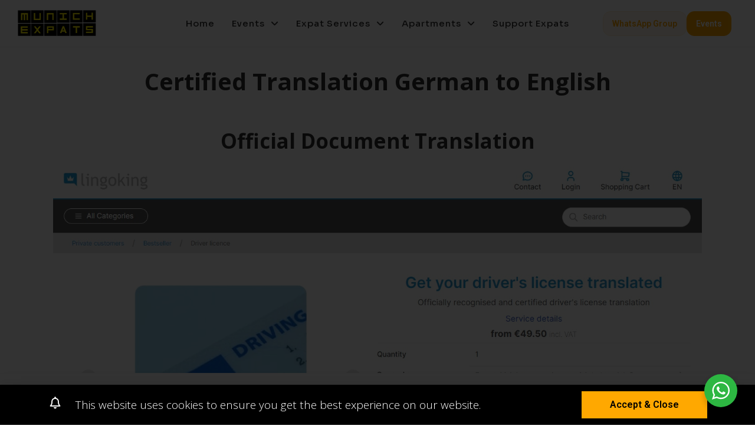

--- FILE ---
content_type: text/html; charset=UTF-8
request_url: https://munich-expats.com/translation/
body_size: 54139
content:
<!DOCTYPE html>
<html lang="en-GB">
<head>
<meta charset="UTF-8">
<meta name="viewport" content="width=device-width, initial-scale=1">
	<link rel="profile" href="https://gmpg.org/xfn/11"> 
	<meta name='robots' content='index, follow, max-image-preview:large, max-snippet:-1, max-video-preview:-1' />
	<style>img:is([sizes="auto" i], [sizes^="auto," i]) { contain-intrinsic-size: 3000px 1500px }</style>
	
	<!-- This site is optimized with the Yoast SEO plugin v26.4 - https://yoast.com/wordpress/plugins/seo/ -->
	<title>Certified Document Translation | German to English</title>
	<meta name="description" content="Certified document translation by experts including your Driving Licence to German. Get your Birth certificate, and marriage certificate translated." />
	<link rel="canonical" href="https://munich-expats.com/translation/" />
	<meta property="og:locale" content="en_GB" />
	<meta property="og:type" content="article" />
	<meta property="og:title" content="Certified Document Translation | German to English" />
	<meta property="og:description" content="Certified document translation by experts including your Driving Licence to German. Get your Birth certificate, and marriage certificate translated." />
	<meta property="og:url" content="https://munich-expats.com/translation/" />
	<meta property="og:site_name" content="Munich Expats" />
	<meta property="article:publisher" content="https://www.facebook.com/Munich.Expat" />
	<meta property="article:modified_time" content="2025-11-17T21:52:55+00:00" />
	<meta property="og:image" content="https://munich-expats.com/wp-content/uploads/sites/8/2021/12/translate-110777_1920-e1639401351557.jpg" />
	<meta property="og:image:width" content="1000" />
	<meta property="og:image:height" content="610" />
	<meta property="og:image:type" content="image/jpeg" />
	<meta name="twitter:card" content="summary_large_image" />
	<meta name="twitter:label1" content="Estimated reading time" />
	<meta name="twitter:data1" content="7 minutes" />
	<script type="application/ld+json" class="yoast-schema-graph">{"@context":"https://schema.org","@graph":[{"@type":"WebPage","@id":"https://munich-expats.com/translation/","url":"https://munich-expats.com/translation/","name":"Certified Document Translation | German to English","isPartOf":{"@id":"https://munich-expats.com/#website"},"primaryImageOfPage":{"@id":"https://munich-expats.com/translation/#primaryimage"},"image":{"@id":"https://munich-expats.com/translation/#primaryimage"},"thumbnailUrl":"https://munich-expats.com/wp-content/uploads/sites/8/2021/12/translate-110777_1920-e1639401351557.jpg","datePublished":"2021-11-12T11:12:29+00:00","dateModified":"2025-11-17T21:52:55+00:00","description":"Certified document translation by experts including your Driving Licence to German. Get your Birth certificate, and marriage certificate translated.","breadcrumb":{"@id":"https://munich-expats.com/translation/#breadcrumb"},"inLanguage":"en-GB","potentialAction":[{"@type":"ReadAction","target":["https://munich-expats.com/translation/"]}]},{"@type":"ImageObject","inLanguage":"en-GB","@id":"https://munich-expats.com/translation/#primaryimage","url":"https://munich-expats.com/wp-content/uploads/sites/8/2021/12/translate-110777_1920-e1639401351557.jpg","contentUrl":"https://munich-expats.com/wp-content/uploads/sites/8/2021/12/translate-110777_1920-e1639401351557.jpg","width":1000,"height":610},{"@type":"BreadcrumbList","@id":"https://munich-expats.com/translation/#breadcrumb","itemListElement":[{"@type":"ListItem","position":1,"name":"Home","item":"https://munich-expats.com/"},{"@type":"ListItem","position":2,"name":"Certified Translation"}]},{"@type":"WebSite","@id":"https://munich-expats.com/#website","url":"https://munich-expats.com/","name":"Munich Expats","description":"Meet Some Great New Friends in Munich","publisher":{"@id":"https://munich-expats.com/#organization"},"potentialAction":[{"@type":"SearchAction","target":{"@type":"EntryPoint","urlTemplate":"https://munich-expats.com/?s={search_term_string}"},"query-input":{"@type":"PropertyValueSpecification","valueRequired":true,"valueName":"search_term_string"}}],"inLanguage":"en-GB"},{"@type":"Organization","@id":"https://munich-expats.com/#organization","name":"Munich Expats","url":"https://munich-expats.com/","logo":{"@type":"ImageObject","inLanguage":"en-GB","@id":"https://munich-expats.com/#/schema/logo/image/","url":"https://munich-expats.com/wp-content/uploads/sites/8/2021/12/Munich_Expats_Logo-1.png","contentUrl":"https://munich-expats.com/wp-content/uploads/sites/8/2021/12/Munich_Expats_Logo-1.png","width":2100,"height":712,"caption":"Munich Expats"},"image":{"@id":"https://munich-expats.com/#/schema/logo/image/"},"sameAs":["https://www.facebook.com/Munich.Expat"]}]}</script>
	<!-- / Yoast SEO plugin. -->


<link rel='dns-prefetch' href='//www.googletagmanager.com' />
<link rel="alternate" type="application/rss+xml" title="Munich Expats &raquo; Feed" href="https://munich-expats.com/feed/" />
<link rel="alternate" type="application/rss+xml" title="Munich Expats &raquo; Comments Feed" href="https://munich-expats.com/comments/feed/" />
<!-- This site uses the Google Analytics by MonsterInsights plugin v7.13.1 - Using Analytics tracking - https://www.monsterinsights.com/ -->
<script type="text/javascript" data-cfasync="false">
    (window.gaDevIds=window.gaDevIds||[]).push("dZGIzZG");
	var mi_version         = '7.13.1';
	var mi_track_user      = true;
	var mi_no_track_reason = '';
	
	var disableStr = 'ga-disable-UA-225230548-1';

	/* Function to detect opted out users */
	function __gaTrackerIsOptedOut() {
		return document.cookie.indexOf(disableStr + '=true') > -1;
	}

	/* Disable tracking if the opt-out cookie exists. */
	if ( __gaTrackerIsOptedOut() ) {
		window[disableStr] = true;
	}

	/* Opt-out function */
	function __gaTrackerOptout() {
	  document.cookie = disableStr + '=true; expires=Thu, 31 Dec 2099 23:59:59 UTC; path=/';
	  window[disableStr] = true;
	}

	if ( 'undefined' === typeof gaOptout ) {
		function gaOptout() {
			__gaTrackerOptout();
		}
	}
	
	if ( mi_track_user ) {
		(function(i,s,o,g,r,a,m){i['GoogleAnalyticsObject']=r;i[r]=i[r]||function(){
			(i[r].q=i[r].q||[]).push(arguments)},i[r].l=1*new Date();a=s.createElement(o),
			m=s.getElementsByTagName(o)[0];a.async=1;a.src=g;m.parentNode.insertBefore(a,m)
		})(window,document,'script','//www.google-analytics.com/analytics.js','__gaTracker');

		__gaTracker('create', 'UA-225230548-1', 'auto');
		__gaTracker('set', 'forceSSL', true);
		__gaTracker('require', 'displayfeatures');
		__gaTracker('require', 'linkid', 'linkid.js');
		__gaTracker('send','pageview');
	} else {
		console.log( "" );
		(function() {
			/* https://developers.google.com/analytics/devguides/collection/analyticsjs/ */
			var noopfn = function() {
				return null;
			};
			var noopnullfn = function() {
				return null;
			};
			var Tracker = function() {
				return null;
			};
			var p = Tracker.prototype;
			p.get = noopfn;
			p.set = noopfn;
			p.send = noopfn;
			var __gaTracker = function() {
				var len = arguments.length;
				if ( len === 0 ) {
					return;
				}
				var f = arguments[len-1];
				if ( typeof f !== 'object' || f === null || typeof f.hitCallback !== 'function' ) {
					console.log( 'Not running function __gaTracker(' + arguments[0] + " ....) because you are not being tracked. " + mi_no_track_reason );
					return;
				}
				try {
					f.hitCallback();
				} catch (ex) {

				}
			};
			__gaTracker.create = function() {
				return new Tracker();
			};
			__gaTracker.getByName = noopnullfn;
			__gaTracker.getAll = function() {
				return [];
			};
			__gaTracker.remove = noopfn;
			window['__gaTracker'] = __gaTracker;
					})();
		}
</script>
<!-- / Google Analytics by MonsterInsights -->
<script type="618d9009584daf398d16f175-text/javascript">
window._wpemojiSettings = {"baseUrl":"https:\/\/s.w.org\/images\/core\/emoji\/15.0.3\/72x72\/","ext":".png","svgUrl":"https:\/\/s.w.org\/images\/core\/emoji\/15.0.3\/svg\/","svgExt":".svg","source":{"concatemoji":"https:\/\/munich-expats.com\/wp-includes\/js\/wp-emoji-release.min.js?ver=bf351b8c148dcd72a1d2866737db95e6"}};
/*! This file is auto-generated */
!function(i,n){var o,s,e;function c(e){try{var t={supportTests:e,timestamp:(new Date).valueOf()};sessionStorage.setItem(o,JSON.stringify(t))}catch(e){}}function p(e,t,n){e.clearRect(0,0,e.canvas.width,e.canvas.height),e.fillText(t,0,0);var t=new Uint32Array(e.getImageData(0,0,e.canvas.width,e.canvas.height).data),r=(e.clearRect(0,0,e.canvas.width,e.canvas.height),e.fillText(n,0,0),new Uint32Array(e.getImageData(0,0,e.canvas.width,e.canvas.height).data));return t.every(function(e,t){return e===r[t]})}function u(e,t,n){switch(t){case"flag":return n(e,"\ud83c\udff3\ufe0f\u200d\u26a7\ufe0f","\ud83c\udff3\ufe0f\u200b\u26a7\ufe0f")?!1:!n(e,"\ud83c\uddfa\ud83c\uddf3","\ud83c\uddfa\u200b\ud83c\uddf3")&&!n(e,"\ud83c\udff4\udb40\udc67\udb40\udc62\udb40\udc65\udb40\udc6e\udb40\udc67\udb40\udc7f","\ud83c\udff4\u200b\udb40\udc67\u200b\udb40\udc62\u200b\udb40\udc65\u200b\udb40\udc6e\u200b\udb40\udc67\u200b\udb40\udc7f");case"emoji":return!n(e,"\ud83d\udc26\u200d\u2b1b","\ud83d\udc26\u200b\u2b1b")}return!1}function f(e,t,n){var r="undefined"!=typeof WorkerGlobalScope&&self instanceof WorkerGlobalScope?new OffscreenCanvas(300,150):i.createElement("canvas"),a=r.getContext("2d",{willReadFrequently:!0}),o=(a.textBaseline="top",a.font="600 32px Arial",{});return e.forEach(function(e){o[e]=t(a,e,n)}),o}function t(e){var t=i.createElement("script");t.src=e,t.defer=!0,i.head.appendChild(t)}"undefined"!=typeof Promise&&(o="wpEmojiSettingsSupports",s=["flag","emoji"],n.supports={everything:!0,everythingExceptFlag:!0},e=new Promise(function(e){i.addEventListener("DOMContentLoaded",e,{once:!0})}),new Promise(function(t){var n=function(){try{var e=JSON.parse(sessionStorage.getItem(o));if("object"==typeof e&&"number"==typeof e.timestamp&&(new Date).valueOf()<e.timestamp+604800&&"object"==typeof e.supportTests)return e.supportTests}catch(e){}return null}();if(!n){if("undefined"!=typeof Worker&&"undefined"!=typeof OffscreenCanvas&&"undefined"!=typeof URL&&URL.createObjectURL&&"undefined"!=typeof Blob)try{var e="postMessage("+f.toString()+"("+[JSON.stringify(s),u.toString(),p.toString()].join(",")+"));",r=new Blob([e],{type:"text/javascript"}),a=new Worker(URL.createObjectURL(r),{name:"wpTestEmojiSupports"});return void(a.onmessage=function(e){c(n=e.data),a.terminate(),t(n)})}catch(e){}c(n=f(s,u,p))}t(n)}).then(function(e){for(var t in e)n.supports[t]=e[t],n.supports.everything=n.supports.everything&&n.supports[t],"flag"!==t&&(n.supports.everythingExceptFlag=n.supports.everythingExceptFlag&&n.supports[t]);n.supports.everythingExceptFlag=n.supports.everythingExceptFlag&&!n.supports.flag,n.DOMReady=!1,n.readyCallback=function(){n.DOMReady=!0}}).then(function(){return e}).then(function(){var e;n.supports.everything||(n.readyCallback(),(e=n.source||{}).concatemoji?t(e.concatemoji):e.wpemoji&&e.twemoji&&(t(e.twemoji),t(e.wpemoji)))}))}((window,document),window._wpemojiSettings);
</script>
<link data-minify="1" rel='stylesheet' id='dce-animations-css' href='https://munich-expats.com/wp-content/cache/min/8/wp-content/plugins/dynamic-content-for-elementor/assets/css/animations.css?ver=1769042360' media='all' />
<link rel='stylesheet' id='startklar_select2_styles-css' href='https://munich-expats.com/wp-content/plugins/startklar-elmentor-forms-extwidgets/assets/country_selector/select2.min.css?ver=bf351b8c148dcd72a1d2866737db95e6' media='all' />
<link rel='stylesheet' id='astra-theme-css-css' href='https://munich-expats.com/wp-content/themes/astra/assets/css/minified/main.min.css?ver=4.8.13' media='all' />
<style id='astra-theme-css-inline-css'>
:root{--ast-post-nav-space:0;--ast-container-default-xlg-padding:6.67em;--ast-container-default-lg-padding:5.67em;--ast-container-default-slg-padding:4.34em;--ast-container-default-md-padding:3.34em;--ast-container-default-sm-padding:6.67em;--ast-container-default-xs-padding:2.4em;--ast-container-default-xxs-padding:1.4em;--ast-code-block-background:#EEEEEE;--ast-comment-inputs-background:#FAFAFA;--ast-normal-container-width:1200px;--ast-narrow-container-width:750px;--ast-blog-title-font-weight:normal;--ast-blog-meta-weight:inherit;--ast-global-color-primary:var(--ast-global-color-5);--ast-global-color-secondary:var(--ast-global-color-4);--ast-global-color-alternate-background:var(--ast-global-color-7);--ast-global-color-subtle-background:var(--ast-global-color-6);}html{font-size:93.75%;}a,.page-title{color:#ffa800;}a:hover,a:focus{color:var(--ast-global-color-1);}body,button,input,select,textarea,.ast-button,.ast-custom-button{font-family:-apple-system,BlinkMacSystemFont,Segoe UI,Roboto,Oxygen-Sans,Ubuntu,Cantarell,Helvetica Neue,sans-serif;font-weight:inherit;font-size:15px;font-size:1rem;line-height:var(--ast-body-line-height,1.65em);}blockquote{color:var(--ast-global-color-3);}h1,.entry-content h1,h2,.entry-content h2,h3,.entry-content h3,h4,.entry-content h4,h5,.entry-content h5,h6,.entry-content h6,.site-title,.site-title a{font-weight:600;}.site-title{font-size:35px;font-size:2.3333333333333rem;display:block;}.site-header .site-description{font-size:15px;font-size:1rem;display:none;}.entry-title{font-size:26px;font-size:1.7333333333333rem;}.archive .ast-article-post .ast-article-inner,.blog .ast-article-post .ast-article-inner,.archive .ast-article-post .ast-article-inner:hover,.blog .ast-article-post .ast-article-inner:hover{overflow:hidden;}h1,.entry-content h1{font-size:40px;font-size:2.6666666666667rem;font-weight:600;line-height:1.4em;}h2,.entry-content h2{font-size:32px;font-size:2.1333333333333rem;font-weight:600;line-height:1.3em;}h3,.entry-content h3{font-size:26px;font-size:1.7333333333333rem;font-weight:600;line-height:1.3em;}h4,.entry-content h4{font-size:24px;font-size:1.6rem;line-height:1.2em;font-weight:600;}h5,.entry-content h5{font-size:20px;font-size:1.3333333333333rem;line-height:1.2em;font-weight:600;}h6,.entry-content h6{font-size:16px;font-size:1.0666666666667rem;line-height:1.25em;font-weight:600;}::selection{background-color:#ffa800;color:#000000;}body,h1,.entry-title a,.entry-content h1,h2,.entry-content h2,h3,.entry-content h3,h4,.entry-content h4,h5,.entry-content h5,h6,.entry-content h6{color:var(--ast-global-color-3);}.tagcloud a:hover,.tagcloud a:focus,.tagcloud a.current-item{color:#000000;border-color:#ffa800;background-color:#ffa800;}input:focus,input[type="text"]:focus,input[type="email"]:focus,input[type="url"]:focus,input[type="password"]:focus,input[type="reset"]:focus,input[type="search"]:focus,textarea:focus{border-color:#ffa800;}input[type="radio"]:checked,input[type=reset],input[type="checkbox"]:checked,input[type="checkbox"]:hover:checked,input[type="checkbox"]:focus:checked,input[type=range]::-webkit-slider-thumb{border-color:#ffa800;background-color:#ffa800;box-shadow:none;}.site-footer a:hover + .post-count,.site-footer a:focus + .post-count{background:#ffa800;border-color:#ffa800;}.single .nav-links .nav-previous,.single .nav-links .nav-next{color:#ffa800;}.entry-meta,.entry-meta *{line-height:1.45;color:#ffa800;}.entry-meta a:not(.ast-button):hover,.entry-meta a:not(.ast-button):hover *,.entry-meta a:not(.ast-button):focus,.entry-meta a:not(.ast-button):focus *,.page-links > .page-link,.page-links .page-link:hover,.post-navigation a:hover{color:var(--ast-global-color-1);}#cat option,.secondary .calendar_wrap thead a,.secondary .calendar_wrap thead a:visited{color:#ffa800;}.secondary .calendar_wrap #today,.ast-progress-val span{background:#ffa800;}.secondary a:hover + .post-count,.secondary a:focus + .post-count{background:#ffa800;border-color:#ffa800;}.calendar_wrap #today > a{color:#000000;}.page-links .page-link,.single .post-navigation a{color:#ffa800;}.ast-search-menu-icon .search-form button.search-submit{padding:0 4px;}.ast-search-menu-icon form.search-form{padding-right:0;}.ast-search-menu-icon.slide-search input.search-field{width:0;}.ast-header-search .ast-search-menu-icon.ast-dropdown-active .search-form,.ast-header-search .ast-search-menu-icon.ast-dropdown-active .search-field:focus{transition:all 0.2s;}.search-form input.search-field:focus{outline:none;}.ast-archive-title{color:var(--ast-global-color-2);}.wp-block-latest-posts > li > a{color:var(--ast-global-color-2);}.widget-title,.widget .wp-block-heading{font-size:21px;font-size:1.4rem;color:var(--ast-global-color-2);}#secondary,#secondary button,#secondary input,#secondary select,#secondary textarea{font-size:15px;font-size:1rem;}.ast-single-post .entry-content a,.ast-comment-content a:not(.ast-comment-edit-reply-wrap a){text-decoration:underline;}.ast-single-post .wp-block-button .wp-block-button__link,.ast-single-post .elementor-button-wrapper .elementor-button,.ast-single-post .entry-content .uagb-tab a,.ast-single-post .entry-content .uagb-ifb-cta a,.ast-single-post .entry-content .wp-block-uagb-buttons a,.ast-single-post .entry-content .uabb-module-content a,.ast-single-post .entry-content .uagb-post-grid a,.ast-single-post .entry-content .uagb-timeline a,.ast-single-post .entry-content .uagb-toc__wrap a,.ast-single-post .entry-content .uagb-taxomony-box a,.ast-single-post .entry-content .woocommerce a,.entry-content .wp-block-latest-posts > li > a,.ast-single-post .entry-content .wp-block-file__button,li.ast-post-filter-single,.ast-single-post .wp-block-buttons .wp-block-button.is-style-outline .wp-block-button__link,.ast-single-post .ast-comment-content .comment-reply-link,.ast-single-post .ast-comment-content .comment-edit-link{text-decoration:none;}.ast-search-menu-icon.slide-search a:focus-visible:focus-visible,.astra-search-icon:focus-visible,#close:focus-visible,a:focus-visible,.ast-menu-toggle:focus-visible,.site .skip-link:focus-visible,.wp-block-loginout input:focus-visible,.wp-block-search.wp-block-search__button-inside .wp-block-search__inside-wrapper,.ast-header-navigation-arrow:focus-visible,.woocommerce .wc-proceed-to-checkout > .checkout-button:focus-visible,.woocommerce .woocommerce-MyAccount-navigation ul li a:focus-visible,.ast-orders-table__row .ast-orders-table__cell:focus-visible,.woocommerce .woocommerce-order-details .order-again > .button:focus-visible,.woocommerce .woocommerce-message a.button.wc-forward:focus-visible,.woocommerce #minus_qty:focus-visible,.woocommerce #plus_qty:focus-visible,a#ast-apply-coupon:focus-visible,.woocommerce .woocommerce-info a:focus-visible,.woocommerce .astra-shop-summary-wrap a:focus-visible,.woocommerce a.wc-forward:focus-visible,#ast-apply-coupon:focus-visible,.woocommerce-js .woocommerce-mini-cart-item a.remove:focus-visible,#close:focus-visible,.button.search-submit:focus-visible,#search_submit:focus,.normal-search:focus-visible,.ast-header-account-wrap:focus-visible,.woocommerce .ast-on-card-button.ast-quick-view-trigger:focus{outline-style:dotted;outline-color:inherit;outline-width:thin;}input:focus,input[type="text"]:focus,input[type="email"]:focus,input[type="url"]:focus,input[type="password"]:focus,input[type="reset"]:focus,input[type="search"]:focus,input[type="number"]:focus,textarea:focus,.wp-block-search__input:focus,[data-section="section-header-mobile-trigger"] .ast-button-wrap .ast-mobile-menu-trigger-minimal:focus,.ast-mobile-popup-drawer.active .menu-toggle-close:focus,.woocommerce-ordering select.orderby:focus,#ast-scroll-top:focus,#coupon_code:focus,.woocommerce-page #comment:focus,.woocommerce #reviews #respond input#submit:focus,.woocommerce a.add_to_cart_button:focus,.woocommerce .button.single_add_to_cart_button:focus,.woocommerce .woocommerce-cart-form button:focus,.woocommerce .woocommerce-cart-form__cart-item .quantity .qty:focus,.woocommerce .woocommerce-billing-fields .woocommerce-billing-fields__field-wrapper .woocommerce-input-wrapper > .input-text:focus,.woocommerce #order_comments:focus,.woocommerce #place_order:focus,.woocommerce .woocommerce-address-fields .woocommerce-address-fields__field-wrapper .woocommerce-input-wrapper > .input-text:focus,.woocommerce .woocommerce-MyAccount-content form button:focus,.woocommerce .woocommerce-MyAccount-content .woocommerce-EditAccountForm .woocommerce-form-row .woocommerce-Input.input-text:focus,.woocommerce .ast-woocommerce-container .woocommerce-pagination ul.page-numbers li a:focus,body #content .woocommerce form .form-row .select2-container--default .select2-selection--single:focus,#ast-coupon-code:focus,.woocommerce.woocommerce-js .quantity input[type=number]:focus,.woocommerce-js .woocommerce-mini-cart-item .quantity input[type=number]:focus,.woocommerce p#ast-coupon-trigger:focus{border-style:dotted;border-color:inherit;border-width:thin;}input{outline:none;}.ast-logo-title-inline .site-logo-img{padding-right:1em;}.site-logo-img img{ transition:all 0.2s linear;}body .ast-oembed-container *{position:absolute;top:0;width:100%;height:100%;left:0;}body .wp-block-embed-pocket-casts .ast-oembed-container *{position:unset;}.ast-single-post-featured-section + article {margin-top: 2em;}.site-content .ast-single-post-featured-section img {width: 100%;overflow: hidden;object-fit: cover;}.site > .ast-single-related-posts-container {margin-top: 0;}@media (min-width: 922px) {.ast-desktop .ast-container--narrow {max-width: var(--ast-narrow-container-width);margin: 0 auto;}}.ast-page-builder-template .hentry {margin: 0;}.ast-page-builder-template .site-content > .ast-container {max-width: 100%;padding: 0;}.ast-page-builder-template .site .site-content #primary {padding: 0;margin: 0;}.ast-page-builder-template .no-results {text-align: center;margin: 4em auto;}.ast-page-builder-template .ast-pagination {padding: 2em;}.ast-page-builder-template .entry-header.ast-no-title.ast-no-thumbnail {margin-top: 0;}.ast-page-builder-template .entry-header.ast-header-without-markup {margin-top: 0;margin-bottom: 0;}.ast-page-builder-template .entry-header.ast-no-title.ast-no-meta {margin-bottom: 0;}.ast-page-builder-template.single .post-navigation {padding-bottom: 2em;}.ast-page-builder-template.single-post .site-content > .ast-container {max-width: 100%;}.ast-page-builder-template .entry-header {margin-top: 4em;margin-left: auto;margin-right: auto;padding-left: 20px;padding-right: 20px;}.single.ast-page-builder-template .entry-header {padding-left: 20px;padding-right: 20px;}.ast-page-builder-template .ast-archive-description {margin: 4em auto 0;padding-left: 20px;padding-right: 20px;}#secondary {margin: 4em 0 2.5em;word-break: break-word;line-height: 2;}#secondary li {margin-bottom: 0.25em;}#secondary li:last-child {margin-bottom: 0;}@media (max-width: 768px) {.js_active .ast-plain-container.ast-single-post #secondary {margin-top: 1.5em;}}.ast-separate-container.ast-two-container #secondary .widget {background-color: #fff;padding: 2em;margin-bottom: 2em;}@media (min-width: 993px) {.ast-left-sidebar #secondary {padding-right: 60px;}.ast-right-sidebar #secondary {padding-left: 60px;}}@media (max-width: 993px) {.ast-right-sidebar #secondary {padding-left: 30px;}.ast-left-sidebar #secondary {padding-right: 30px;}}@media (max-width:921.9px){#ast-desktop-header{display:none;}}@media (min-width:922px){#ast-mobile-header{display:none;}}.wp-block-buttons.aligncenter{justify-content:center;}@media (max-width:921px){.ast-theme-transparent-header #primary,.ast-theme-transparent-header #secondary{padding:0;}}@media (max-width:921px){.ast-plain-container.ast-no-sidebar #primary{padding:0;}}.ast-plain-container.ast-no-sidebar #primary{margin-top:0;margin-bottom:0;}.wp-block-button.is-style-outline .wp-block-button__link{border-color:#ffa800;}div.wp-block-button.is-style-outline > .wp-block-button__link:not(.has-text-color),div.wp-block-button.wp-block-button__link.is-style-outline:not(.has-text-color){color:#ffa800;}.wp-block-button.is-style-outline .wp-block-button__link:hover,.wp-block-buttons .wp-block-button.is-style-outline .wp-block-button__link:focus,.wp-block-buttons .wp-block-button.is-style-outline > .wp-block-button__link:not(.has-text-color):hover,.wp-block-buttons .wp-block-button.wp-block-button__link.is-style-outline:not(.has-text-color):hover{color:#ffffff;background-color:var(--ast-global-color-1);border-color:var(--ast-global-color-1);}.post-page-numbers.current .page-link,.ast-pagination .page-numbers.current{color:#000000;border-color:#ffa800;background-color:#ffa800;}.wp-block-button.is-style-outline .wp-block-button__link.wp-element-button,.ast-outline-button{border-color:#ffa800;font-family:inherit;font-weight:inherit;line-height:1em;}.wp-block-buttons .wp-block-button.is-style-outline > .wp-block-button__link:not(.has-text-color),.wp-block-buttons .wp-block-button.wp-block-button__link.is-style-outline:not(.has-text-color),.ast-outline-button{color:#ffa800;}.wp-block-button.is-style-outline .wp-block-button__link:hover,.wp-block-buttons .wp-block-button.is-style-outline .wp-block-button__link:focus,.wp-block-buttons .wp-block-button.is-style-outline > .wp-block-button__link:not(.has-text-color):hover,.wp-block-buttons .wp-block-button.wp-block-button__link.is-style-outline:not(.has-text-color):hover,.ast-outline-button:hover,.ast-outline-button:focus,.wp-block-uagb-buttons-child .uagb-buttons-repeater.ast-outline-button:hover,.wp-block-uagb-buttons-child .uagb-buttons-repeater.ast-outline-button:focus{color:#ffffff;background-color:var(--ast-global-color-1);border-color:var(--ast-global-color-1);}.wp-block-button .wp-block-button__link.wp-element-button.is-style-outline:not(.has-background),.wp-block-button.is-style-outline>.wp-block-button__link.wp-element-button:not(.has-background),.ast-outline-button{background-color:transparent;}.entry-content[data-ast-blocks-layout] > figure{margin-bottom:1em;}h1.widget-title{font-weight:600;}h2.widget-title{font-weight:600;}h3.widget-title{font-weight:600;}@media (max-width:921px){.ast-separate-container #primary,.ast-separate-container #secondary{padding:1.5em 0;}#primary,#secondary{padding:1.5em 0;margin:0;}.ast-left-sidebar #content > .ast-container{display:flex;flex-direction:column-reverse;width:100%;}.ast-separate-container .ast-article-post,.ast-separate-container .ast-article-single{padding:1.5em 2.14em;}.ast-author-box img.avatar{margin:20px 0 0 0;}}@media (max-width:921px){#secondary.secondary{padding-top:0;}.ast-separate-container.ast-right-sidebar #secondary{padding-left:1em;padding-right:1em;}.ast-separate-container.ast-two-container #secondary{padding-left:0;padding-right:0;}.ast-page-builder-template .entry-header #secondary,.ast-page-builder-template #secondary{margin-top:1.5em;}}@media (max-width:921px){.ast-right-sidebar #primary{padding-right:0;}.ast-page-builder-template.ast-left-sidebar #secondary,.ast-page-builder-template.ast-right-sidebar #secondary{padding-right:20px;padding-left:20px;}.ast-right-sidebar #secondary,.ast-left-sidebar #primary{padding-left:0;}.ast-left-sidebar #secondary{padding-right:0;}}@media (min-width:922px){.ast-separate-container.ast-right-sidebar #primary,.ast-separate-container.ast-left-sidebar #primary{border:0;}.search-no-results.ast-separate-container #primary{margin-bottom:4em;}}@media (min-width:922px){.ast-right-sidebar #primary{border-right:1px solid var(--ast-border-color);}.ast-left-sidebar #primary{border-left:1px solid var(--ast-border-color);}.ast-right-sidebar #secondary{border-left:1px solid var(--ast-border-color);margin-left:-1px;}.ast-left-sidebar #secondary{border-right:1px solid var(--ast-border-color);margin-right:-1px;}.ast-separate-container.ast-two-container.ast-right-sidebar #secondary{padding-left:30px;padding-right:0;}.ast-separate-container.ast-two-container.ast-left-sidebar #secondary{padding-right:30px;padding-left:0;}.ast-separate-container.ast-right-sidebar #secondary,.ast-separate-container.ast-left-sidebar #secondary{border:0;margin-left:auto;margin-right:auto;}.ast-separate-container.ast-two-container #secondary .widget:last-child{margin-bottom:0;}}.wp-block-button .wp-block-button__link{color:#000000;}.wp-block-button .wp-block-button__link:hover,.wp-block-button .wp-block-button__link:focus{color:#ffffff;background-color:var(--ast-global-color-1);border-color:var(--ast-global-color-1);}.elementor-widget-heading h1.elementor-heading-title{line-height:1.4em;}.elementor-widget-heading h2.elementor-heading-title{line-height:1.3em;}.elementor-widget-heading h3.elementor-heading-title{line-height:1.3em;}.elementor-widget-heading h4.elementor-heading-title{line-height:1.2em;}.elementor-widget-heading h5.elementor-heading-title{line-height:1.2em;}.elementor-widget-heading h6.elementor-heading-title{line-height:1.25em;}.wp-block-button .wp-block-button__link,.wp-block-search .wp-block-search__button,body .wp-block-file .wp-block-file__button{border-color:#ffa800;background-color:#ffa800;color:#000000;font-family:inherit;font-weight:inherit;line-height:1em;padding-top:15px;padding-right:30px;padding-bottom:15px;padding-left:30px;}@media (max-width:921px){.wp-block-button .wp-block-button__link,.wp-block-search .wp-block-search__button,body .wp-block-file .wp-block-file__button{padding-top:14px;padding-right:28px;padding-bottom:14px;padding-left:28px;}}@media (max-width:544px){.wp-block-button .wp-block-button__link,.wp-block-search .wp-block-search__button,body .wp-block-file .wp-block-file__button{padding-top:12px;padding-right:24px;padding-bottom:12px;padding-left:24px;}}.menu-toggle,button,.ast-button,.ast-custom-button,.button,input#submit,input[type="button"],input[type="submit"],input[type="reset"],form[CLASS*="wp-block-search__"].wp-block-search .wp-block-search__inside-wrapper .wp-block-search__button,body .wp-block-file .wp-block-file__button{border-style:solid;border-top-width:0;border-right-width:0;border-left-width:0;border-bottom-width:0;color:#000000;border-color:#ffa800;background-color:#ffa800;padding-top:15px;padding-right:30px;padding-bottom:15px;padding-left:30px;font-family:inherit;font-weight:inherit;line-height:1em;}button:focus,.menu-toggle:hover,button:hover,.ast-button:hover,.ast-custom-button:hover .button:hover,.ast-custom-button:hover ,input[type=reset]:hover,input[type=reset]:focus,input#submit:hover,input#submit:focus,input[type="button"]:hover,input[type="button"]:focus,input[type="submit"]:hover,input[type="submit"]:focus,form[CLASS*="wp-block-search__"].wp-block-search .wp-block-search__inside-wrapper .wp-block-search__button:hover,form[CLASS*="wp-block-search__"].wp-block-search .wp-block-search__inside-wrapper .wp-block-search__button:focus,body .wp-block-file .wp-block-file__button:hover,body .wp-block-file .wp-block-file__button:focus{color:#ffffff;background-color:var(--ast-global-color-1);border-color:var(--ast-global-color-1);}@media (max-width:921px){.menu-toggle,button,.ast-button,.ast-custom-button,.button,input#submit,input[type="button"],input[type="submit"],input[type="reset"],form[CLASS*="wp-block-search__"].wp-block-search .wp-block-search__inside-wrapper .wp-block-search__button,body .wp-block-file .wp-block-file__button{padding-top:14px;padding-right:28px;padding-bottom:14px;padding-left:28px;}}@media (max-width:544px){.menu-toggle,button,.ast-button,.ast-custom-button,.button,input#submit,input[type="button"],input[type="submit"],input[type="reset"],form[CLASS*="wp-block-search__"].wp-block-search .wp-block-search__inside-wrapper .wp-block-search__button,body .wp-block-file .wp-block-file__button{padding-top:12px;padding-right:24px;padding-bottom:12px;padding-left:24px;}}@media (max-width:921px){.ast-mobile-header-stack .main-header-bar .ast-search-menu-icon{display:inline-block;}.ast-header-break-point.ast-header-custom-item-outside .ast-mobile-header-stack .main-header-bar .ast-search-icon{margin:0;}.ast-comment-avatar-wrap img{max-width:2.5em;}.ast-comment-meta{padding:0 1.8888em 1.3333em;}.ast-separate-container .ast-comment-list li.depth-1{padding:1.5em 2.14em;}.ast-separate-container .comment-respond{padding:2em 2.14em;}}@media (min-width:544px){.ast-container{max-width:100%;}}@media (max-width:544px){.ast-separate-container .ast-article-post,.ast-separate-container .ast-article-single,.ast-separate-container .comments-title,.ast-separate-container .ast-archive-description{padding:1.5em 1em;}.ast-separate-container #content .ast-container{padding-left:0.54em;padding-right:0.54em;}.ast-separate-container .ast-comment-list .bypostauthor{padding:.5em;}.ast-search-menu-icon.ast-dropdown-active .search-field{width:170px;}.ast-separate-container #secondary{padding-top:0;}.ast-separate-container.ast-two-container #secondary .widget{margin-bottom:1.5em;padding-left:1em;padding-right:1em;}} #ast-mobile-header .ast-site-header-cart-li a{pointer-events:none;}@media (min-width:545px){.ast-page-builder-template .comments-area,.single.ast-page-builder-template .entry-header,.single.ast-page-builder-template .post-navigation,.single.ast-page-builder-template .ast-single-related-posts-container{max-width:1240px;margin-left:auto;margin-right:auto;}}.ast-separate-container{background-color:var(--ast-global-color-4);}@media (max-width:921px){.site-title{display:block;}.site-header .site-description{display:none;}h1,.entry-content h1{font-size:30px;}h2,.entry-content h2{font-size:25px;}h3,.entry-content h3{font-size:20px;}}@media (max-width:544px){.site-title{display:block;}.site-header .site-description{display:none;}h1,.entry-content h1{font-size:30px;}h2,.entry-content h2{font-size:25px;}h3,.entry-content h3{font-size:20px;}}@media (max-width:921px){html{font-size:85.5%;}}@media (max-width:544px){html{font-size:85.5%;}}@media (min-width:922px){.ast-container{max-width:1240px;}}@media (min-width:922px){.site-content .ast-container{display:flex;}}@media (max-width:921px){.site-content .ast-container{flex-direction:column;}}@media (min-width:922px){.main-header-menu .sub-menu .menu-item.ast-left-align-sub-menu:hover > .sub-menu,.main-header-menu .sub-menu .menu-item.ast-left-align-sub-menu.focus > .sub-menu{margin-left:-0px;}}.site .comments-area{padding-bottom:3em;}.wp-block-file {display: flex;align-items: center;flex-wrap: wrap;justify-content: space-between;}.wp-block-pullquote {border: none;}.wp-block-pullquote blockquote::before {content: "\201D";font-family: "Helvetica",sans-serif;display: flex;transform: rotate( 180deg );font-size: 6rem;font-style: normal;line-height: 1;font-weight: bold;align-items: center;justify-content: center;}.has-text-align-right > blockquote::before {justify-content: flex-start;}.has-text-align-left > blockquote::before {justify-content: flex-end;}figure.wp-block-pullquote.is-style-solid-color blockquote {max-width: 100%;text-align: inherit;}:root {--wp--custom--ast-default-block-top-padding: ;--wp--custom--ast-default-block-right-padding: ;--wp--custom--ast-default-block-bottom-padding: ;--wp--custom--ast-default-block-left-padding: ;--wp--custom--ast-container-width: 1200px;--wp--custom--ast-content-width-size: 910px;--wp--custom--ast-wide-width-size: 1200px;}.ast-narrow-container {--wp--custom--ast-content-width-size: 750px;--wp--custom--ast-wide-width-size: 750px;}@media(max-width: 921px) {:root {--wp--custom--ast-default-block-top-padding: ;--wp--custom--ast-default-block-right-padding: ;--wp--custom--ast-default-block-bottom-padding: ;--wp--custom--ast-default-block-left-padding: ;}}@media(max-width: 544px) {:root {--wp--custom--ast-default-block-top-padding: ;--wp--custom--ast-default-block-right-padding: ;--wp--custom--ast-default-block-bottom-padding: ;--wp--custom--ast-default-block-left-padding: ;}}.entry-content > .wp-block-group,.entry-content > .wp-block-cover,.entry-content > .wp-block-columns {padding-top: var(--wp--custom--ast-default-block-top-padding);padding-right: var(--wp--custom--ast-default-block-right-padding);padding-bottom: var(--wp--custom--ast-default-block-bottom-padding);padding-left: var(--wp--custom--ast-default-block-left-padding);}.ast-plain-container.ast-no-sidebar .entry-content .alignfull,.ast-page-builder-template .ast-no-sidebar .entry-content .alignfull {margin-left: calc( -50vw + 50%);margin-right: calc( -50vw + 50%);max-width: 100vw;width: 100vw;}.ast-plain-container.ast-no-sidebar .entry-content .alignfull .alignfull,.ast-page-builder-template.ast-no-sidebar .entry-content .alignfull .alignfull,.ast-plain-container.ast-no-sidebar .entry-content .alignfull .alignwide,.ast-page-builder-template.ast-no-sidebar .entry-content .alignfull .alignwide,.ast-plain-container.ast-no-sidebar .entry-content .alignwide .alignfull,.ast-page-builder-template.ast-no-sidebar .entry-content .alignwide .alignfull,.ast-plain-container.ast-no-sidebar .entry-content .alignwide .alignwide,.ast-page-builder-template.ast-no-sidebar .entry-content .alignwide .alignwide,.ast-plain-container.ast-no-sidebar .entry-content .wp-block-column .alignfull,.ast-page-builder-template.ast-no-sidebar .entry-content .wp-block-column .alignfull,.ast-plain-container.ast-no-sidebar .entry-content .wp-block-column .alignwide,.ast-page-builder-template.ast-no-sidebar .entry-content .wp-block-column .alignwide {margin-left: auto;margin-right: auto;width: 100%;}[data-ast-blocks-layout] .wp-block-separator:not(.is-style-dots) {height: 0;}[data-ast-blocks-layout] .wp-block-separator {margin: 20px auto;}[data-ast-blocks-layout] .wp-block-separator:not(.is-style-wide):not(.is-style-dots) {max-width: 100px;}[data-ast-blocks-layout] .wp-block-separator.has-background {padding: 0;}.entry-content[data-ast-blocks-layout] > * {max-width: var(--wp--custom--ast-content-width-size);margin-left: auto;margin-right: auto;}.entry-content[data-ast-blocks-layout] > .alignwide,.entry-content[data-ast-blocks-layout] .wp-block-cover__inner-container,.entry-content[data-ast-blocks-layout] > p {max-width: var(--wp--custom--ast-wide-width-size);}.entry-content[data-ast-blocks-layout] .alignfull {max-width: none;}.entry-content .wp-block-columns {margin-bottom: 0;}blockquote {margin: 1.5em;border-color: rgba(0,0,0,0.05);}.wp-block-quote:not(.has-text-align-right):not(.has-text-align-center) {border-left: 5px solid rgba(0,0,0,0.05);}.has-text-align-right > blockquote,blockquote.has-text-align-right {border-right: 5px solid rgba(0,0,0,0.05);}.has-text-align-left > blockquote,blockquote.has-text-align-left {border-left: 5px solid rgba(0,0,0,0.05);}.wp-block-site-tagline,.wp-block-latest-posts .read-more {margin-top: 15px;}.wp-block-loginout p label {display: block;}.wp-block-loginout p:not(.login-remember):not(.login-submit) input {width: 100%;}.wp-block-loginout input:focus {border-color: transparent;}.wp-block-loginout input:focus {outline: thin dotted;}.entry-content .wp-block-media-text .wp-block-media-text__content {padding: 0 0 0 8%;}.entry-content .wp-block-media-text.has-media-on-the-right .wp-block-media-text__content {padding: 0 8% 0 0;}.entry-content .wp-block-media-text.has-background .wp-block-media-text__content {padding: 8%;}.entry-content .wp-block-cover:not([class*="background-color"]):not(.has-text-color.has-link-color) .wp-block-cover__inner-container,.entry-content .wp-block-cover:not([class*="background-color"]) .wp-block-cover-image-text,.entry-content .wp-block-cover:not([class*="background-color"]) .wp-block-cover-text,.entry-content .wp-block-cover-image:not([class*="background-color"]) .wp-block-cover__inner-container,.entry-content .wp-block-cover-image:not([class*="background-color"]) .wp-block-cover-image-text,.entry-content .wp-block-cover-image:not([class*="background-color"]) .wp-block-cover-text {color: var(--ast-global-color-primary,var(--ast-global-color-5));}.wp-block-loginout .login-remember input {width: 1.1rem;height: 1.1rem;margin: 0 5px 4px 0;vertical-align: middle;}.wp-block-latest-posts > li > *:first-child,.wp-block-latest-posts:not(.is-grid) > li:first-child {margin-top: 0;}.entry-content > .wp-block-buttons,.entry-content > .wp-block-uagb-buttons {margin-bottom: 1.5em;}.wp-block-latest-posts > li > a {font-size: 28px;}.wp-block-latest-posts > li > *,.wp-block-latest-posts:not(.is-grid) > li {margin-top: 15px;margin-bottom: 15px;}.wp-block-latest-posts .wp-block-latest-posts__post-date,.wp-block-latest-posts .wp-block-latest-posts__post-author {font-size: 15px;}@media (max-width:544px){.wp-block-columns .wp-block-column:not(:last-child){margin-bottom:20px;}.wp-block-latest-posts{margin:0;}}@media( max-width: 600px ) {.entry-content .wp-block-media-text .wp-block-media-text__content,.entry-content .wp-block-media-text.has-media-on-the-right .wp-block-media-text__content {padding: 8% 0 0;}.entry-content .wp-block-media-text.has-background .wp-block-media-text__content {padding: 8%;}}.ast-narrow-container .site-content .wp-block-uagb-image--align-full .wp-block-uagb-image__figure {max-width: 100%;margin-left: auto;margin-right: auto;}:root .has-ast-global-color-0-color{color:var(--ast-global-color-0);}:root .has-ast-global-color-0-background-color{background-color:var(--ast-global-color-0);}:root .wp-block-button .has-ast-global-color-0-color{color:var(--ast-global-color-0);}:root .wp-block-button .has-ast-global-color-0-background-color{background-color:var(--ast-global-color-0);}:root .has-ast-global-color-1-color{color:var(--ast-global-color-1);}:root .has-ast-global-color-1-background-color{background-color:var(--ast-global-color-1);}:root .wp-block-button .has-ast-global-color-1-color{color:var(--ast-global-color-1);}:root .wp-block-button .has-ast-global-color-1-background-color{background-color:var(--ast-global-color-1);}:root .has-ast-global-color-2-color{color:var(--ast-global-color-2);}:root .has-ast-global-color-2-background-color{background-color:var(--ast-global-color-2);}:root .wp-block-button .has-ast-global-color-2-color{color:var(--ast-global-color-2);}:root .wp-block-button .has-ast-global-color-2-background-color{background-color:var(--ast-global-color-2);}:root .has-ast-global-color-3-color{color:var(--ast-global-color-3);}:root .has-ast-global-color-3-background-color{background-color:var(--ast-global-color-3);}:root .wp-block-button .has-ast-global-color-3-color{color:var(--ast-global-color-3);}:root .wp-block-button .has-ast-global-color-3-background-color{background-color:var(--ast-global-color-3);}:root .has-ast-global-color-4-color{color:var(--ast-global-color-4);}:root .has-ast-global-color-4-background-color{background-color:var(--ast-global-color-4);}:root .wp-block-button .has-ast-global-color-4-color{color:var(--ast-global-color-4);}:root .wp-block-button .has-ast-global-color-4-background-color{background-color:var(--ast-global-color-4);}:root .has-ast-global-color-5-color{color:var(--ast-global-color-5);}:root .has-ast-global-color-5-background-color{background-color:var(--ast-global-color-5);}:root .wp-block-button .has-ast-global-color-5-color{color:var(--ast-global-color-5);}:root .wp-block-button .has-ast-global-color-5-background-color{background-color:var(--ast-global-color-5);}:root .has-ast-global-color-6-color{color:var(--ast-global-color-6);}:root .has-ast-global-color-6-background-color{background-color:var(--ast-global-color-6);}:root .wp-block-button .has-ast-global-color-6-color{color:var(--ast-global-color-6);}:root .wp-block-button .has-ast-global-color-6-background-color{background-color:var(--ast-global-color-6);}:root .has-ast-global-color-7-color{color:var(--ast-global-color-7);}:root .has-ast-global-color-7-background-color{background-color:var(--ast-global-color-7);}:root .wp-block-button .has-ast-global-color-7-color{color:var(--ast-global-color-7);}:root .wp-block-button .has-ast-global-color-7-background-color{background-color:var(--ast-global-color-7);}:root .has-ast-global-color-8-color{color:var(--ast-global-color-8);}:root .has-ast-global-color-8-background-color{background-color:var(--ast-global-color-8);}:root .wp-block-button .has-ast-global-color-8-color{color:var(--ast-global-color-8);}:root .wp-block-button .has-ast-global-color-8-background-color{background-color:var(--ast-global-color-8);}:root{--ast-global-color-0:#0170B9;--ast-global-color-1:#3a3a3a;--ast-global-color-2:#3a3a3a;--ast-global-color-3:#4B4F58;--ast-global-color-4:#F5F5F5;--ast-global-color-5:#FFFFFF;--ast-global-color-6:#E5E5E5;--ast-global-color-7:#424242;--ast-global-color-8:#000000;}:root {--ast-border-color : #dddddd;}.ast-single-entry-banner {-js-display: flex;display: flex;flex-direction: column;justify-content: center;text-align: center;position: relative;background: #eeeeee;}.ast-single-entry-banner[data-banner-layout="layout-1"] {max-width: 1200px;background: inherit;padding: 20px 0;}.ast-single-entry-banner[data-banner-width-type="custom"] {margin: 0 auto;width: 100%;}.ast-single-entry-banner + .site-content .entry-header {margin-bottom: 0;}.site .ast-author-avatar {--ast-author-avatar-size: ;}a.ast-underline-text {text-decoration: underline;}.ast-container > .ast-terms-link {position: relative;display: block;}a.ast-button.ast-badge-tax {padding: 4px 8px;border-radius: 3px;font-size: inherit;}header.entry-header > *:not(:last-child){margin-bottom:10px;}.ast-archive-entry-banner {-js-display: flex;display: flex;flex-direction: column;justify-content: center;text-align: center;position: relative;background: #eeeeee;}.ast-archive-entry-banner[data-banner-width-type="custom"] {margin: 0 auto;width: 100%;}.ast-archive-entry-banner[data-banner-layout="layout-1"] {background: inherit;padding: 20px 0;text-align: left;}body.archive .ast-archive-description{max-width:1200px;width:100%;text-align:left;padding-top:3em;padding-right:3em;padding-bottom:3em;padding-left:3em;}body.archive .ast-archive-description .ast-archive-title,body.archive .ast-archive-description .ast-archive-title *{font-size:40px;font-size:2.6666666666667rem;}body.archive .ast-archive-description > *:not(:last-child){margin-bottom:10px;}@media (max-width:921px){body.archive .ast-archive-description{text-align:left;}}@media (max-width:544px){body.archive .ast-archive-description{text-align:left;}}.ast-breadcrumbs .trail-browse,.ast-breadcrumbs .trail-items,.ast-breadcrumbs .trail-items li{display:inline-block;margin:0;padding:0;border:none;background:inherit;text-indent:0;text-decoration:none;}.ast-breadcrumbs .trail-browse{font-size:inherit;font-style:inherit;font-weight:inherit;color:inherit;}.ast-breadcrumbs .trail-items{list-style:none;}.trail-items li::after{padding:0 0.3em;content:"\00bb";}.trail-items li:last-of-type::after{display:none;}h1,.entry-content h1,h2,.entry-content h2,h3,.entry-content h3,h4,.entry-content h4,h5,.entry-content h5,h6,.entry-content h6{color:var(--ast-global-color-2);}.entry-title a{color:var(--ast-global-color-2);}@media (max-width:921px){.ast-builder-grid-row-container.ast-builder-grid-row-tablet-3-firstrow .ast-builder-grid-row > *:first-child,.ast-builder-grid-row-container.ast-builder-grid-row-tablet-3-lastrow .ast-builder-grid-row > *:last-child{grid-column:1 / -1;}}@media (max-width:544px){.ast-builder-grid-row-container.ast-builder-grid-row-mobile-3-firstrow .ast-builder-grid-row > *:first-child,.ast-builder-grid-row-container.ast-builder-grid-row-mobile-3-lastrow .ast-builder-grid-row > *:last-child{grid-column:1 / -1;}}.ast-builder-layout-element[data-section="title_tagline"]{display:flex;}@media (max-width:921px){.ast-header-break-point .ast-builder-layout-element[data-section="title_tagline"]{display:flex;}}@media (max-width:544px){.ast-header-break-point .ast-builder-layout-element[data-section="title_tagline"]{display:flex;}}.ast-builder-menu-1{font-family:inherit;font-weight:inherit;}.ast-builder-menu-1 .sub-menu,.ast-builder-menu-1 .inline-on-mobile .sub-menu{border-top-width:2px;border-bottom-width:0px;border-right-width:0px;border-left-width:0px;border-color:#ffa800;border-style:solid;}.ast-builder-menu-1 .sub-menu .sub-menu{top:-2px;}.ast-builder-menu-1 .main-header-menu > .menu-item > .sub-menu,.ast-builder-menu-1 .main-header-menu > .menu-item > .astra-full-megamenu-wrapper{margin-top:0px;}.ast-desktop .ast-builder-menu-1 .main-header-menu > .menu-item > .sub-menu:before,.ast-desktop .ast-builder-menu-1 .main-header-menu > .menu-item > .astra-full-megamenu-wrapper:before{height:calc( 0px + 2px + 5px );}.ast-desktop .ast-builder-menu-1 .menu-item .sub-menu .menu-link{border-style:none;}@media (max-width:921px){.ast-header-break-point .ast-builder-menu-1 .menu-item.menu-item-has-children > .ast-menu-toggle{top:0;}.ast-builder-menu-1 .inline-on-mobile .menu-item.menu-item-has-children > .ast-menu-toggle{right:-15px;}.ast-builder-menu-1 .menu-item-has-children > .menu-link:after{content:unset;}.ast-builder-menu-1 .main-header-menu > .menu-item > .sub-menu,.ast-builder-menu-1 .main-header-menu > .menu-item > .astra-full-megamenu-wrapper{margin-top:0;}}@media (max-width:544px){.ast-header-break-point .ast-builder-menu-1 .menu-item.menu-item-has-children > .ast-menu-toggle{top:0;}.ast-builder-menu-1 .main-header-menu > .menu-item > .sub-menu,.ast-builder-menu-1 .main-header-menu > .menu-item > .astra-full-megamenu-wrapper{margin-top:0;}}.ast-builder-menu-1{display:flex;}@media (max-width:921px){.ast-header-break-point .ast-builder-menu-1{display:flex;}}@media (max-width:544px){.ast-header-break-point .ast-builder-menu-1{display:flex;}}.site-below-footer-wrap{padding-top:20px;padding-bottom:20px;}.site-below-footer-wrap[data-section="section-below-footer-builder"]{background-color:#eeeeee;min-height:80px;border-style:solid;border-width:0px;border-top-width:1px;border-top-color:var(--ast-global-color-subtle-background,--ast-global-color-6);}.site-below-footer-wrap[data-section="section-below-footer-builder"] .ast-builder-grid-row{max-width:1200px;min-height:80px;margin-left:auto;margin-right:auto;}.site-below-footer-wrap[data-section="section-below-footer-builder"] .ast-builder-grid-row,.site-below-footer-wrap[data-section="section-below-footer-builder"] .site-footer-section{align-items:flex-start;}.site-below-footer-wrap[data-section="section-below-footer-builder"].ast-footer-row-inline .site-footer-section{display:flex;margin-bottom:0;}.ast-builder-grid-row-full .ast-builder-grid-row{grid-template-columns:1fr;}@media (max-width:921px){.site-below-footer-wrap[data-section="section-below-footer-builder"].ast-footer-row-tablet-inline .site-footer-section{display:flex;margin-bottom:0;}.site-below-footer-wrap[data-section="section-below-footer-builder"].ast-footer-row-tablet-stack .site-footer-section{display:block;margin-bottom:10px;}.ast-builder-grid-row-container.ast-builder-grid-row-tablet-full .ast-builder-grid-row{grid-template-columns:1fr;}}@media (max-width:544px){.site-below-footer-wrap[data-section="section-below-footer-builder"].ast-footer-row-mobile-inline .site-footer-section{display:flex;margin-bottom:0;}.site-below-footer-wrap[data-section="section-below-footer-builder"].ast-footer-row-mobile-stack .site-footer-section{display:block;margin-bottom:10px;}.ast-builder-grid-row-container.ast-builder-grid-row-mobile-full .ast-builder-grid-row{grid-template-columns:1fr;}}.site-below-footer-wrap[data-section="section-below-footer-builder"]{display:grid;}@media (max-width:921px){.ast-header-break-point .site-below-footer-wrap[data-section="section-below-footer-builder"]{display:grid;}}@media (max-width:544px){.ast-header-break-point .site-below-footer-wrap[data-section="section-below-footer-builder"]{display:grid;}}.ast-footer-copyright{text-align:center;}.ast-footer-copyright {color:var(--ast-global-color-3);}@media (max-width:921px){.ast-footer-copyright{text-align:center;}}@media (max-width:544px){.ast-footer-copyright{text-align:center;}}.ast-footer-copyright.ast-builder-layout-element{display:flex;}@media (max-width:921px){.ast-header-break-point .ast-footer-copyright.ast-builder-layout-element{display:flex;}}@media (max-width:544px){.ast-header-break-point .ast-footer-copyright.ast-builder-layout-element{display:flex;}}.footer-widget-area.widget-area.site-footer-focus-item{width:auto;}.ast-footer-row-inline .footer-widget-area.widget-area.site-footer-focus-item{width:100%;}.elementor-widget-heading .elementor-heading-title{margin:0;}.elementor-page .ast-menu-toggle{color:unset !important;background:unset !important;}.elementor-post.elementor-grid-item.hentry{margin-bottom:0;}.woocommerce div.product .elementor-element.elementor-products-grid .related.products ul.products li.product,.elementor-element .elementor-wc-products .woocommerce[class*='columns-'] ul.products li.product{width:auto;margin:0;float:none;}.elementor-toc__list-wrapper{margin:0;}body .elementor hr{background-color:#ccc;margin:0;}.ast-left-sidebar .elementor-section.elementor-section-stretched,.ast-right-sidebar .elementor-section.elementor-section-stretched{max-width:100%;left:0 !important;}.elementor-posts-container [CLASS*="ast-width-"]{width:100%;}.elementor-template-full-width .ast-container{display:block;}.elementor-screen-only,.screen-reader-text,.screen-reader-text span,.ui-helper-hidden-accessible{top:0 !important;}@media (max-width:544px){.elementor-element .elementor-wc-products .woocommerce[class*="columns-"] ul.products li.product{width:auto;margin:0;}.elementor-element .woocommerce .woocommerce-result-count{float:none;}}.ast-header-break-point .main-header-bar{border-bottom-width:1px;}@media (min-width:922px){.main-header-bar{border-bottom-width:1px;}}@media (min-width:922px){#primary{width:70%;}#secondary{width:30%;}}.main-header-menu .menu-item, #astra-footer-menu .menu-item, .main-header-bar .ast-masthead-custom-menu-items{-js-display:flex;display:flex;-webkit-box-pack:center;-webkit-justify-content:center;-moz-box-pack:center;-ms-flex-pack:center;justify-content:center;-webkit-box-orient:vertical;-webkit-box-direction:normal;-webkit-flex-direction:column;-moz-box-orient:vertical;-moz-box-direction:normal;-ms-flex-direction:column;flex-direction:column;}.main-header-menu > .menu-item > .menu-link, #astra-footer-menu > .menu-item > .menu-link{height:100%;-webkit-box-align:center;-webkit-align-items:center;-moz-box-align:center;-ms-flex-align:center;align-items:center;-js-display:flex;display:flex;}.ast-header-break-point .main-navigation ul .menu-item .menu-link .icon-arrow:first-of-type svg{top:.2em;margin-top:0px;margin-left:0px;width:.65em;transform:translate(0, -2px) rotateZ(270deg);}.ast-mobile-popup-content .ast-submenu-expanded > .ast-menu-toggle{transform:rotateX(180deg);overflow-y:auto;}@media (min-width:922px){.ast-builder-menu .main-navigation > ul > li:last-child a{margin-right:0;}}.ast-separate-container .ast-article-inner{background-color:transparent;background-image:none;}.ast-separate-container .ast-article-post{background-color:var(--ast-global-color-5);background-image:none;}@media (max-width:921px){.ast-separate-container .ast-article-post{background-color:var(--ast-global-color-5);background-image:none;}}@media (max-width:544px){.ast-separate-container .ast-article-post{background-color:var(--ast-global-color-5);background-image:none;}}.ast-separate-container .ast-article-single:not(.ast-related-post), .woocommerce.ast-separate-container .ast-woocommerce-container, .ast-separate-container .error-404, .ast-separate-container .no-results, .single.ast-separate-container  .ast-author-meta, .ast-separate-container .related-posts-title-wrapper,.ast-separate-container .comments-count-wrapper, .ast-box-layout.ast-plain-container .site-content,.ast-padded-layout.ast-plain-container .site-content, .ast-separate-container .ast-archive-description, .ast-separate-container .comments-area .comment-respond, .ast-separate-container .comments-area .ast-comment-list li, .ast-separate-container .comments-area .comments-title{background-color:var(--ast-global-color-5);background-image:none;}@media (max-width:921px){.ast-separate-container .ast-article-single:not(.ast-related-post), .woocommerce.ast-separate-container .ast-woocommerce-container, .ast-separate-container .error-404, .ast-separate-container .no-results, .single.ast-separate-container  .ast-author-meta, .ast-separate-container .related-posts-title-wrapper,.ast-separate-container .comments-count-wrapper, .ast-box-layout.ast-plain-container .site-content,.ast-padded-layout.ast-plain-container .site-content, .ast-separate-container .ast-archive-description{background-color:var(--ast-global-color-5);background-image:none;}}@media (max-width:544px){.ast-separate-container .ast-article-single:not(.ast-related-post), .woocommerce.ast-separate-container .ast-woocommerce-container, .ast-separate-container .error-404, .ast-separate-container .no-results, .single.ast-separate-container  .ast-author-meta, .ast-separate-container .related-posts-title-wrapper,.ast-separate-container .comments-count-wrapper, .ast-box-layout.ast-plain-container .site-content,.ast-padded-layout.ast-plain-container .site-content, .ast-separate-container .ast-archive-description{background-color:var(--ast-global-color-5);background-image:none;}}.ast-separate-container.ast-two-container #secondary .widget{background-color:var(--ast-global-color-5);background-image:none;}@media (max-width:921px){.ast-separate-container.ast-two-container #secondary .widget{background-color:var(--ast-global-color-5);background-image:none;}}@media (max-width:544px){.ast-separate-container.ast-two-container #secondary .widget{background-color:var(--ast-global-color-5);background-image:none;}}.ast-plain-container, .ast-page-builder-template{background-color:var(--ast-global-color-5);background-image:none;}@media (max-width:921px){.ast-plain-container, .ast-page-builder-template{background-color:var(--ast-global-color-5);background-image:none;}}@media (max-width:544px){.ast-plain-container, .ast-page-builder-template{background-color:var(--ast-global-color-5);background-image:none;}}.ast-mobile-header-content > *,.ast-desktop-header-content > * {padding: 10px 0;height: auto;}.ast-mobile-header-content > *:first-child,.ast-desktop-header-content > *:first-child {padding-top: 10px;}.ast-mobile-header-content > .ast-builder-menu,.ast-desktop-header-content > .ast-builder-menu {padding-top: 0;}.ast-mobile-header-content > *:last-child,.ast-desktop-header-content > *:last-child {padding-bottom: 0;}.ast-mobile-header-content .ast-search-menu-icon.ast-inline-search label,.ast-desktop-header-content .ast-search-menu-icon.ast-inline-search label {width: 100%;}.ast-desktop-header-content .main-header-bar-navigation .ast-submenu-expanded > .ast-menu-toggle::before {transform: rotateX(180deg);}#ast-desktop-header .ast-desktop-header-content,.ast-mobile-header-content .ast-search-icon,.ast-desktop-header-content .ast-search-icon,.ast-mobile-header-wrap .ast-mobile-header-content,.ast-main-header-nav-open.ast-popup-nav-open .ast-mobile-header-wrap .ast-mobile-header-content,.ast-main-header-nav-open.ast-popup-nav-open .ast-desktop-header-content {display: none;}.ast-main-header-nav-open.ast-header-break-point #ast-desktop-header .ast-desktop-header-content,.ast-main-header-nav-open.ast-header-break-point .ast-mobile-header-wrap .ast-mobile-header-content {display: block;}.ast-desktop .ast-desktop-header-content .astra-menu-animation-slide-up > .menu-item > .sub-menu,.ast-desktop .ast-desktop-header-content .astra-menu-animation-slide-up > .menu-item .menu-item > .sub-menu,.ast-desktop .ast-desktop-header-content .astra-menu-animation-slide-down > .menu-item > .sub-menu,.ast-desktop .ast-desktop-header-content .astra-menu-animation-slide-down > .menu-item .menu-item > .sub-menu,.ast-desktop .ast-desktop-header-content .astra-menu-animation-fade > .menu-item > .sub-menu,.ast-desktop .ast-desktop-header-content .astra-menu-animation-fade > .menu-item .menu-item > .sub-menu {opacity: 1;visibility: visible;}.ast-hfb-header.ast-default-menu-enable.ast-header-break-point .ast-mobile-header-wrap .ast-mobile-header-content .main-header-bar-navigation {width: unset;margin: unset;}.ast-mobile-header-content.content-align-flex-end .main-header-bar-navigation .menu-item-has-children > .ast-menu-toggle,.ast-desktop-header-content.content-align-flex-end .main-header-bar-navigation .menu-item-has-children > .ast-menu-toggle {left: calc( 20px - 0.907em);right: auto;}.ast-mobile-header-content .ast-search-menu-icon,.ast-mobile-header-content .ast-search-menu-icon.slide-search,.ast-desktop-header-content .ast-search-menu-icon,.ast-desktop-header-content .ast-search-menu-icon.slide-search {width: 100%;position: relative;display: block;right: auto;transform: none;}.ast-mobile-header-content .ast-search-menu-icon.slide-search .search-form,.ast-mobile-header-content .ast-search-menu-icon .search-form,.ast-desktop-header-content .ast-search-menu-icon.slide-search .search-form,.ast-desktop-header-content .ast-search-menu-icon .search-form {right: 0;visibility: visible;opacity: 1;position: relative;top: auto;transform: none;padding: 0;display: block;overflow: hidden;}.ast-mobile-header-content .ast-search-menu-icon.ast-inline-search .search-field,.ast-mobile-header-content .ast-search-menu-icon .search-field,.ast-desktop-header-content .ast-search-menu-icon.ast-inline-search .search-field,.ast-desktop-header-content .ast-search-menu-icon .search-field {width: 100%;padding-right: 5.5em;}.ast-mobile-header-content .ast-search-menu-icon .search-submit,.ast-desktop-header-content .ast-search-menu-icon .search-submit {display: block;position: absolute;height: 100%;top: 0;right: 0;padding: 0 1em;border-radius: 0;}.ast-hfb-header.ast-default-menu-enable.ast-header-break-point .ast-mobile-header-wrap .ast-mobile-header-content .main-header-bar-navigation ul .sub-menu .menu-link {padding-left: 30px;}.ast-hfb-header.ast-default-menu-enable.ast-header-break-point .ast-mobile-header-wrap .ast-mobile-header-content .main-header-bar-navigation .sub-menu .menu-item .menu-item .menu-link {padding-left: 40px;}.ast-mobile-popup-drawer.active .ast-mobile-popup-inner{background-color:#ffffff;;}.ast-mobile-header-wrap .ast-mobile-header-content, .ast-desktop-header-content{background-color:#ffffff;;}.ast-mobile-popup-content > *, .ast-mobile-header-content > *, .ast-desktop-popup-content > *, .ast-desktop-header-content > *{padding-top:0px;padding-bottom:0px;}.content-align-flex-start .ast-builder-layout-element{justify-content:flex-start;}.content-align-flex-start .main-header-menu{text-align:left;}.ast-mobile-popup-drawer.active .menu-toggle-close{color:#3a3a3a;}.ast-mobile-header-wrap .ast-primary-header-bar,.ast-primary-header-bar .site-primary-header-wrap{min-height:70px;}.ast-desktop .ast-primary-header-bar .main-header-menu > .menu-item{line-height:70px;}.ast-header-break-point #masthead .ast-mobile-header-wrap .ast-primary-header-bar,.ast-header-break-point #masthead .ast-mobile-header-wrap .ast-below-header-bar,.ast-header-break-point #masthead .ast-mobile-header-wrap .ast-above-header-bar{padding-left:20px;padding-right:20px;}.ast-header-break-point .ast-primary-header-bar{border-bottom-width:1px;border-bottom-color:#eaeaea;border-bottom-style:solid;}@media (min-width:922px){.ast-primary-header-bar{border-bottom-width:1px;border-bottom-color:#eaeaea;border-bottom-style:solid;}}.ast-primary-header-bar{background-color:#ffffff;}.ast-primary-header-bar{display:block;}@media (max-width:921px){.ast-header-break-point .ast-primary-header-bar{display:grid;}}@media (max-width:544px){.ast-header-break-point .ast-primary-header-bar{display:grid;}}[data-section="section-header-mobile-trigger"] .ast-button-wrap .ast-mobile-menu-trigger-minimal{color:#ffa800;border:none;background:transparent;}[data-section="section-header-mobile-trigger"] .ast-button-wrap .mobile-menu-toggle-icon .ast-mobile-svg{width:20px;height:20px;fill:#ffa800;}[data-section="section-header-mobile-trigger"] .ast-button-wrap .mobile-menu-wrap .mobile-menu{color:#ffa800;}.ast-builder-menu-mobile .main-navigation .menu-item.menu-item-has-children > .ast-menu-toggle{top:0;}.ast-builder-menu-mobile .main-navigation .menu-item-has-children > .menu-link:after{content:unset;}.ast-hfb-header .ast-builder-menu-mobile .main-header-menu, .ast-hfb-header .ast-builder-menu-mobile .main-navigation .menu-item .menu-link, .ast-hfb-header .ast-builder-menu-mobile .main-navigation .menu-item .sub-menu .menu-link{border-style:none;}.ast-builder-menu-mobile .main-navigation .menu-item.menu-item-has-children > .ast-menu-toggle{top:0;}@media (max-width:921px){.ast-builder-menu-mobile .main-navigation .menu-item.menu-item-has-children > .ast-menu-toggle{top:0;}.ast-builder-menu-mobile .main-navigation .menu-item-has-children > .menu-link:after{content:unset;}}@media (max-width:544px){.ast-builder-menu-mobile .main-navigation .menu-item.menu-item-has-children > .ast-menu-toggle{top:0;}}.ast-builder-menu-mobile .main-navigation{display:block;}@media (max-width:921px){.ast-header-break-point .ast-builder-menu-mobile .main-navigation{display:block;}}@media (max-width:544px){.ast-header-break-point .ast-builder-menu-mobile .main-navigation{display:block;}}:root{--e-global-color-astglobalcolor0:#0170B9;--e-global-color-astglobalcolor1:#3a3a3a;--e-global-color-astglobalcolor2:#3a3a3a;--e-global-color-astglobalcolor3:#4B4F58;--e-global-color-astglobalcolor4:#F5F5F5;--e-global-color-astglobalcolor5:#FFFFFF;--e-global-color-astglobalcolor6:#E5E5E5;--e-global-color-astglobalcolor7:#424242;--e-global-color-astglobalcolor8:#000000;}
</style>
<style id='wp-emoji-styles-inline-css'>

	img.wp-smiley, img.emoji {
		display: inline !important;
		border: none !important;
		box-shadow: none !important;
		height: 1em !important;
		width: 1em !important;
		margin: 0 0.07em !important;
		vertical-align: -0.1em !important;
		background: none !important;
		padding: 0 !important;
	}
</style>
<link data-minify="1" rel='stylesheet' id='nta-css-popup-css' href='https://munich-expats.com/wp-content/cache/min/8/wp-content/plugins/wp-whatsapp/assets/dist/css/style.css?ver=1769042360' media='all' />
<style id='global-styles-inline-css'>
:root{--wp--preset--aspect-ratio--square: 1;--wp--preset--aspect-ratio--4-3: 4/3;--wp--preset--aspect-ratio--3-4: 3/4;--wp--preset--aspect-ratio--3-2: 3/2;--wp--preset--aspect-ratio--2-3: 2/3;--wp--preset--aspect-ratio--16-9: 16/9;--wp--preset--aspect-ratio--9-16: 9/16;--wp--preset--color--black: #000000;--wp--preset--color--cyan-bluish-gray: #abb8c3;--wp--preset--color--white: #ffffff;--wp--preset--color--pale-pink: #f78da7;--wp--preset--color--vivid-red: #cf2e2e;--wp--preset--color--luminous-vivid-orange: #ff6900;--wp--preset--color--luminous-vivid-amber: #fcb900;--wp--preset--color--light-green-cyan: #7bdcb5;--wp--preset--color--vivid-green-cyan: #00d084;--wp--preset--color--pale-cyan-blue: #8ed1fc;--wp--preset--color--vivid-cyan-blue: #0693e3;--wp--preset--color--vivid-purple: #9b51e0;--wp--preset--color--ast-global-color-0: var(--ast-global-color-0);--wp--preset--color--ast-global-color-1: var(--ast-global-color-1);--wp--preset--color--ast-global-color-2: var(--ast-global-color-2);--wp--preset--color--ast-global-color-3: var(--ast-global-color-3);--wp--preset--color--ast-global-color-4: var(--ast-global-color-4);--wp--preset--color--ast-global-color-5: var(--ast-global-color-5);--wp--preset--color--ast-global-color-6: var(--ast-global-color-6);--wp--preset--color--ast-global-color-7: var(--ast-global-color-7);--wp--preset--color--ast-global-color-8: var(--ast-global-color-8);--wp--preset--gradient--vivid-cyan-blue-to-vivid-purple: linear-gradient(135deg,rgba(6,147,227,1) 0%,rgb(155,81,224) 100%);--wp--preset--gradient--light-green-cyan-to-vivid-green-cyan: linear-gradient(135deg,rgb(122,220,180) 0%,rgb(0,208,130) 100%);--wp--preset--gradient--luminous-vivid-amber-to-luminous-vivid-orange: linear-gradient(135deg,rgba(252,185,0,1) 0%,rgba(255,105,0,1) 100%);--wp--preset--gradient--luminous-vivid-orange-to-vivid-red: linear-gradient(135deg,rgba(255,105,0,1) 0%,rgb(207,46,46) 100%);--wp--preset--gradient--very-light-gray-to-cyan-bluish-gray: linear-gradient(135deg,rgb(238,238,238) 0%,rgb(169,184,195) 100%);--wp--preset--gradient--cool-to-warm-spectrum: linear-gradient(135deg,rgb(74,234,220) 0%,rgb(151,120,209) 20%,rgb(207,42,186) 40%,rgb(238,44,130) 60%,rgb(251,105,98) 80%,rgb(254,248,76) 100%);--wp--preset--gradient--blush-light-purple: linear-gradient(135deg,rgb(255,206,236) 0%,rgb(152,150,240) 100%);--wp--preset--gradient--blush-bordeaux: linear-gradient(135deg,rgb(254,205,165) 0%,rgb(254,45,45) 50%,rgb(107,0,62) 100%);--wp--preset--gradient--luminous-dusk: linear-gradient(135deg,rgb(255,203,112) 0%,rgb(199,81,192) 50%,rgb(65,88,208) 100%);--wp--preset--gradient--pale-ocean: linear-gradient(135deg,rgb(255,245,203) 0%,rgb(182,227,212) 50%,rgb(51,167,181) 100%);--wp--preset--gradient--electric-grass: linear-gradient(135deg,rgb(202,248,128) 0%,rgb(113,206,126) 100%);--wp--preset--gradient--midnight: linear-gradient(135deg,rgb(2,3,129) 0%,rgb(40,116,252) 100%);--wp--preset--font-size--small: 13px;--wp--preset--font-size--medium: 20px;--wp--preset--font-size--large: 36px;--wp--preset--font-size--x-large: 42px;--wp--preset--spacing--20: 0.44rem;--wp--preset--spacing--30: 0.67rem;--wp--preset--spacing--40: 1rem;--wp--preset--spacing--50: 1.5rem;--wp--preset--spacing--60: 2.25rem;--wp--preset--spacing--70: 3.38rem;--wp--preset--spacing--80: 5.06rem;--wp--preset--shadow--natural: 6px 6px 9px rgba(0, 0, 0, 0.2);--wp--preset--shadow--deep: 12px 12px 50px rgba(0, 0, 0, 0.4);--wp--preset--shadow--sharp: 6px 6px 0px rgba(0, 0, 0, 0.2);--wp--preset--shadow--outlined: 6px 6px 0px -3px rgba(255, 255, 255, 1), 6px 6px rgba(0, 0, 0, 1);--wp--preset--shadow--crisp: 6px 6px 0px rgba(0, 0, 0, 1);}:root { --wp--style--global--content-size: var(--wp--custom--ast-content-width-size);--wp--style--global--wide-size: var(--wp--custom--ast-wide-width-size); }:where(body) { margin: 0; }.wp-site-blocks > .alignleft { float: left; margin-right: 2em; }.wp-site-blocks > .alignright { float: right; margin-left: 2em; }.wp-site-blocks > .aligncenter { justify-content: center; margin-left: auto; margin-right: auto; }:where(.wp-site-blocks) > * { margin-block-start: 24px; margin-block-end: 0; }:where(.wp-site-blocks) > :first-child { margin-block-start: 0; }:where(.wp-site-blocks) > :last-child { margin-block-end: 0; }:root { --wp--style--block-gap: 24px; }:root :where(.is-layout-flow) > :first-child{margin-block-start: 0;}:root :where(.is-layout-flow) > :last-child{margin-block-end: 0;}:root :where(.is-layout-flow) > *{margin-block-start: 24px;margin-block-end: 0;}:root :where(.is-layout-constrained) > :first-child{margin-block-start: 0;}:root :where(.is-layout-constrained) > :last-child{margin-block-end: 0;}:root :where(.is-layout-constrained) > *{margin-block-start: 24px;margin-block-end: 0;}:root :where(.is-layout-flex){gap: 24px;}:root :where(.is-layout-grid){gap: 24px;}.is-layout-flow > .alignleft{float: left;margin-inline-start: 0;margin-inline-end: 2em;}.is-layout-flow > .alignright{float: right;margin-inline-start: 2em;margin-inline-end: 0;}.is-layout-flow > .aligncenter{margin-left: auto !important;margin-right: auto !important;}.is-layout-constrained > .alignleft{float: left;margin-inline-start: 0;margin-inline-end: 2em;}.is-layout-constrained > .alignright{float: right;margin-inline-start: 2em;margin-inline-end: 0;}.is-layout-constrained > .aligncenter{margin-left: auto !important;margin-right: auto !important;}.is-layout-constrained > :where(:not(.alignleft):not(.alignright):not(.alignfull)){max-width: var(--wp--style--global--content-size);margin-left: auto !important;margin-right: auto !important;}.is-layout-constrained > .alignwide{max-width: var(--wp--style--global--wide-size);}body .is-layout-flex{display: flex;}.is-layout-flex{flex-wrap: wrap;align-items: center;}.is-layout-flex > :is(*, div){margin: 0;}body .is-layout-grid{display: grid;}.is-layout-grid > :is(*, div){margin: 0;}body{padding-top: 0px;padding-right: 0px;padding-bottom: 0px;padding-left: 0px;}a:where(:not(.wp-element-button)){text-decoration: none;}:root :where(.wp-element-button, .wp-block-button__link){background-color: #32373c;border-width: 0;color: #fff;font-family: inherit;font-size: inherit;line-height: inherit;padding: calc(0.667em + 2px) calc(1.333em + 2px);text-decoration: none;}.has-black-color{color: var(--wp--preset--color--black) !important;}.has-cyan-bluish-gray-color{color: var(--wp--preset--color--cyan-bluish-gray) !important;}.has-white-color{color: var(--wp--preset--color--white) !important;}.has-pale-pink-color{color: var(--wp--preset--color--pale-pink) !important;}.has-vivid-red-color{color: var(--wp--preset--color--vivid-red) !important;}.has-luminous-vivid-orange-color{color: var(--wp--preset--color--luminous-vivid-orange) !important;}.has-luminous-vivid-amber-color{color: var(--wp--preset--color--luminous-vivid-amber) !important;}.has-light-green-cyan-color{color: var(--wp--preset--color--light-green-cyan) !important;}.has-vivid-green-cyan-color{color: var(--wp--preset--color--vivid-green-cyan) !important;}.has-pale-cyan-blue-color{color: var(--wp--preset--color--pale-cyan-blue) !important;}.has-vivid-cyan-blue-color{color: var(--wp--preset--color--vivid-cyan-blue) !important;}.has-vivid-purple-color{color: var(--wp--preset--color--vivid-purple) !important;}.has-ast-global-color-0-color{color: var(--wp--preset--color--ast-global-color-0) !important;}.has-ast-global-color-1-color{color: var(--wp--preset--color--ast-global-color-1) !important;}.has-ast-global-color-2-color{color: var(--wp--preset--color--ast-global-color-2) !important;}.has-ast-global-color-3-color{color: var(--wp--preset--color--ast-global-color-3) !important;}.has-ast-global-color-4-color{color: var(--wp--preset--color--ast-global-color-4) !important;}.has-ast-global-color-5-color{color: var(--wp--preset--color--ast-global-color-5) !important;}.has-ast-global-color-6-color{color: var(--wp--preset--color--ast-global-color-6) !important;}.has-ast-global-color-7-color{color: var(--wp--preset--color--ast-global-color-7) !important;}.has-ast-global-color-8-color{color: var(--wp--preset--color--ast-global-color-8) !important;}.has-black-background-color{background-color: var(--wp--preset--color--black) !important;}.has-cyan-bluish-gray-background-color{background-color: var(--wp--preset--color--cyan-bluish-gray) !important;}.has-white-background-color{background-color: var(--wp--preset--color--white) !important;}.has-pale-pink-background-color{background-color: var(--wp--preset--color--pale-pink) !important;}.has-vivid-red-background-color{background-color: var(--wp--preset--color--vivid-red) !important;}.has-luminous-vivid-orange-background-color{background-color: var(--wp--preset--color--luminous-vivid-orange) !important;}.has-luminous-vivid-amber-background-color{background-color: var(--wp--preset--color--luminous-vivid-amber) !important;}.has-light-green-cyan-background-color{background-color: var(--wp--preset--color--light-green-cyan) !important;}.has-vivid-green-cyan-background-color{background-color: var(--wp--preset--color--vivid-green-cyan) !important;}.has-pale-cyan-blue-background-color{background-color: var(--wp--preset--color--pale-cyan-blue) !important;}.has-vivid-cyan-blue-background-color{background-color: var(--wp--preset--color--vivid-cyan-blue) !important;}.has-vivid-purple-background-color{background-color: var(--wp--preset--color--vivid-purple) !important;}.has-ast-global-color-0-background-color{background-color: var(--wp--preset--color--ast-global-color-0) !important;}.has-ast-global-color-1-background-color{background-color: var(--wp--preset--color--ast-global-color-1) !important;}.has-ast-global-color-2-background-color{background-color: var(--wp--preset--color--ast-global-color-2) !important;}.has-ast-global-color-3-background-color{background-color: var(--wp--preset--color--ast-global-color-3) !important;}.has-ast-global-color-4-background-color{background-color: var(--wp--preset--color--ast-global-color-4) !important;}.has-ast-global-color-5-background-color{background-color: var(--wp--preset--color--ast-global-color-5) !important;}.has-ast-global-color-6-background-color{background-color: var(--wp--preset--color--ast-global-color-6) !important;}.has-ast-global-color-7-background-color{background-color: var(--wp--preset--color--ast-global-color-7) !important;}.has-ast-global-color-8-background-color{background-color: var(--wp--preset--color--ast-global-color-8) !important;}.has-black-border-color{border-color: var(--wp--preset--color--black) !important;}.has-cyan-bluish-gray-border-color{border-color: var(--wp--preset--color--cyan-bluish-gray) !important;}.has-white-border-color{border-color: var(--wp--preset--color--white) !important;}.has-pale-pink-border-color{border-color: var(--wp--preset--color--pale-pink) !important;}.has-vivid-red-border-color{border-color: var(--wp--preset--color--vivid-red) !important;}.has-luminous-vivid-orange-border-color{border-color: var(--wp--preset--color--luminous-vivid-orange) !important;}.has-luminous-vivid-amber-border-color{border-color: var(--wp--preset--color--luminous-vivid-amber) !important;}.has-light-green-cyan-border-color{border-color: var(--wp--preset--color--light-green-cyan) !important;}.has-vivid-green-cyan-border-color{border-color: var(--wp--preset--color--vivid-green-cyan) !important;}.has-pale-cyan-blue-border-color{border-color: var(--wp--preset--color--pale-cyan-blue) !important;}.has-vivid-cyan-blue-border-color{border-color: var(--wp--preset--color--vivid-cyan-blue) !important;}.has-vivid-purple-border-color{border-color: var(--wp--preset--color--vivid-purple) !important;}.has-ast-global-color-0-border-color{border-color: var(--wp--preset--color--ast-global-color-0) !important;}.has-ast-global-color-1-border-color{border-color: var(--wp--preset--color--ast-global-color-1) !important;}.has-ast-global-color-2-border-color{border-color: var(--wp--preset--color--ast-global-color-2) !important;}.has-ast-global-color-3-border-color{border-color: var(--wp--preset--color--ast-global-color-3) !important;}.has-ast-global-color-4-border-color{border-color: var(--wp--preset--color--ast-global-color-4) !important;}.has-ast-global-color-5-border-color{border-color: var(--wp--preset--color--ast-global-color-5) !important;}.has-ast-global-color-6-border-color{border-color: var(--wp--preset--color--ast-global-color-6) !important;}.has-ast-global-color-7-border-color{border-color: var(--wp--preset--color--ast-global-color-7) !important;}.has-ast-global-color-8-border-color{border-color: var(--wp--preset--color--ast-global-color-8) !important;}.has-vivid-cyan-blue-to-vivid-purple-gradient-background{background: var(--wp--preset--gradient--vivid-cyan-blue-to-vivid-purple) !important;}.has-light-green-cyan-to-vivid-green-cyan-gradient-background{background: var(--wp--preset--gradient--light-green-cyan-to-vivid-green-cyan) !important;}.has-luminous-vivid-amber-to-luminous-vivid-orange-gradient-background{background: var(--wp--preset--gradient--luminous-vivid-amber-to-luminous-vivid-orange) !important;}.has-luminous-vivid-orange-to-vivid-red-gradient-background{background: var(--wp--preset--gradient--luminous-vivid-orange-to-vivid-red) !important;}.has-very-light-gray-to-cyan-bluish-gray-gradient-background{background: var(--wp--preset--gradient--very-light-gray-to-cyan-bluish-gray) !important;}.has-cool-to-warm-spectrum-gradient-background{background: var(--wp--preset--gradient--cool-to-warm-spectrum) !important;}.has-blush-light-purple-gradient-background{background: var(--wp--preset--gradient--blush-light-purple) !important;}.has-blush-bordeaux-gradient-background{background: var(--wp--preset--gradient--blush-bordeaux) !important;}.has-luminous-dusk-gradient-background{background: var(--wp--preset--gradient--luminous-dusk) !important;}.has-pale-ocean-gradient-background{background: var(--wp--preset--gradient--pale-ocean) !important;}.has-electric-grass-gradient-background{background: var(--wp--preset--gradient--electric-grass) !important;}.has-midnight-gradient-background{background: var(--wp--preset--gradient--midnight) !important;}.has-small-font-size{font-size: var(--wp--preset--font-size--small) !important;}.has-medium-font-size{font-size: var(--wp--preset--font-size--medium) !important;}.has-large-font-size{font-size: var(--wp--preset--font-size--large) !important;}.has-x-large-font-size{font-size: var(--wp--preset--font-size--x-large) !important;}
:root :where(.wp-block-pullquote){font-size: 1.5em;line-height: 1.6;}
</style>
<link rel='stylesheet' id='foogallery-core-css' href='https://munich-expats.com/wp-content/plugins/foogallery/extensions/default-templates/shared/css/foogallery.min.css?ver=2.4.30' media='all' />
<link data-minify="1" rel='stylesheet' id='yop-public-css' href='https://munich-expats.com/wp-content/cache/min/8/wp-content/plugins/yop-poll/public/assets/css/yop-poll-public-6.5.37.css?ver=1769042360' media='all' />
<link rel='stylesheet' id='monsterinsights-popular-posts-style-css' href='https://munich-expats.com/wp-content/plugins/google-analytics-premium/assets/css/frontend.min.css?ver=7.13.1' media='all' />
<link rel='stylesheet' id='elementor-frontend-css' href='https://munich-expats.com/wp-content/plugins/elementor/assets/css/frontend.min.css?ver=3.27.6' media='all' />
<link rel='stylesheet' id='widget-image-css' href='https://munich-expats.com/wp-content/plugins/elementor/assets/css/widget-image.min.css?ver=3.27.6' media='all' />
<link rel='stylesheet' id='widget-nav-menu-css' href='https://munich-expats.com/wp-content/plugins/elementor-pro/assets/css/widget-nav-menu.min.css?ver=3.27.5' media='all' />
<link rel='stylesheet' id='e-sticky-css' href='https://munich-expats.com/wp-content/plugins/elementor-pro/assets/css/modules/sticky.min.css?ver=3.27.5' media='all' />
<link rel='stylesheet' id='widget-heading-css' href='https://munich-expats.com/wp-content/plugins/elementor/assets/css/widget-heading.min.css?ver=3.27.6' media='all' />
<link rel='stylesheet' id='widget-icon-list-css' href='https://munich-expats.com/wp-content/plugins/elementor/assets/css/widget-icon-list.min.css?ver=3.27.6' media='all' />
<link rel='stylesheet' id='e-popup-css' href='https://munich-expats.com/wp-content/plugins/elementor-pro/assets/css/conditionals/popup.min.css?ver=3.27.5' media='all' />
<link data-minify="1" rel='stylesheet' id='elementor-icons-css' href='https://munich-expats.com/wp-content/cache/min/8/wp-content/plugins/elementor/assets/lib/eicons/css/elementor-icons.min.css?ver=1769042360' media='all' />
<link data-minify="1" rel='stylesheet' id='elementor-post-3-css' href='https://munich-expats.com/wp-content/cache/min/8/wp-content/uploads/sites/8/elementor/css/post-3.css?ver=1769042360' media='all' />
<link data-minify="1" rel='stylesheet' id='dashicons-css' href='https://munich-expats.com/wp-content/cache/min/8/wp-includes/css/dashicons.min.css?ver=1769042360' media='all' />
<link data-minify="1" rel='stylesheet' id='font-awesome-5-all-css' href='https://munich-expats.com/wp-content/cache/min/8/wp-content/plugins/elementor/assets/lib/font-awesome/css/all.min.css?ver=1769042360' media='all' />
<link rel='stylesheet' id='font-awesome-4-shim-css' href='https://munich-expats.com/wp-content/plugins/elementor/assets/lib/font-awesome/css/v4-shims.min.css?ver=3.27.6' media='all' />
<link rel='stylesheet' id='widget-text-editor-css' href='https://munich-expats.com/wp-content/plugins/elementor/assets/css/widget-text-editor.min.css?ver=3.27.6' media='all' />
<link rel='stylesheet' id='widget-spacer-css' href='https://munich-expats.com/wp-content/plugins/elementor/assets/css/widget-spacer.min.css?ver=3.27.6' media='all' />
<link rel='stylesheet' id='widget-toggle-css' href='https://munich-expats.com/wp-content/plugins/elementor/assets/css/widget-toggle.min.css?ver=3.27.6' media='all' />
<link data-minify="1" rel='stylesheet' id='elementor-post-26520-css' href='https://munich-expats.com/wp-content/cache/min/8/wp-content/uploads/sites/8/elementor/css/post-26520.css?ver=1769042857' media='all' />
<link data-minify="1" rel='stylesheet' id='elementor-post-36634-css' href='https://munich-expats.com/wp-content/cache/min/8/wp-content/uploads/sites/8/elementor/css/post-36634.css?ver=1769042360' media='all' />
<link data-minify="1" rel='stylesheet' id='elementor-post-36691-css' href='https://munich-expats.com/wp-content/cache/min/8/wp-content/uploads/sites/8/elementor/css/post-36691.css?ver=1769042360' media='all' />
<link data-minify="1" rel='stylesheet' id='elementor-post-27006-css' href='https://munich-expats.com/wp-content/cache/min/8/wp-content/uploads/sites/8/elementor/css/post-27006.css?ver=1769042360' media='all' />
<link rel='stylesheet' id='eael-general-css' href='https://munich-expats.com/wp-content/plugins/essential-addons-for-elementor-lite/assets/front-end/css/view/general.min.css?ver=6.1.4' media='all' />
<link rel='stylesheet' id='google-fonts-1-css' href='https://fonts.googleapis.com/css?family=Open+Sans%3A100%2C100italic%2C200%2C200italic%2C300%2C300italic%2C400%2C400italic%2C500%2C500italic%2C600%2C600italic%2C700%2C700italic%2C800%2C800italic%2C900%2C900italic%7CRoboto%3A100%2C100italic%2C200%2C200italic%2C300%2C300italic%2C400%2C400italic%2C500%2C500italic%2C600%2C600italic%2C700%2C700italic%2C800%2C800italic%2C900%2C900italic%7CSora%3A100%2C100italic%2C200%2C200italic%2C300%2C300italic%2C400%2C400italic%2C500%2C500italic%2C600%2C600italic%2C700%2C700italic%2C800%2C800italic%2C900%2C900italic%7CInter%3A100%2C100italic%2C200%2C200italic%2C300%2C300italic%2C400%2C400italic%2C500%2C500italic%2C600%2C600italic%2C700%2C700italic%2C800%2C800italic%2C900%2C900italic&#038;display=auto&#038;ver=bf351b8c148dcd72a1d2866737db95e6' media='all' />
<link rel="preconnect" href="https://fonts.gstatic.com/" crossorigin><script src="https://munich-expats.com/wp-includes/js/jquery/jquery.min.js?ver=3.7.1" id="jquery-core-js" type="618d9009584daf398d16f175-text/javascript"></script>
<script src="https://munich-expats.com/wp-includes/js/jquery/jquery-migrate.min.js?ver=3.4.1" id="jquery-migrate-js" type="618d9009584daf398d16f175-text/javascript"></script>
<!--[if IE]>
<script src="https://munich-expats.com/wp-content/themes/astra/assets/js/minified/flexibility.min.js?ver=4.8.13" id="astra-flexibility-js"></script>
<script id="astra-flexibility-js-after">
flexibility(document.documentElement);</script>
<![endif]-->
<script id="monsterinsights-frontend-script-js-extra" type="618d9009584daf398d16f175-text/javascript">
var monsterinsights_frontend = {"js_events_tracking":"true","download_extensions":"doc,pdf,ppt,zip,xls,docx,pptx,xlsx","inbound_paths":"[{\"path\":\"\\\/go\\\/\",\"label\":\"affiliate\"},{\"path\":\"\\\/recommend\\\/\",\"label\":\"affiliate\"}]","home_url":"https:\/\/munich-expats.com","hash_tracking":"false"};
</script>
<script src="https://munich-expats.com/wp-content/plugins/google-analytics-premium/assets/js/frontend.js?ver=7.13.1" id="monsterinsights-frontend-script-js" type="618d9009584daf398d16f175-text/javascript"></script>
<script id="yop-public-js-extra" type="618d9009584daf398d16f175-text/javascript">
var objectL10n = {"yopPollParams":{"urlParams":{"ajax":"https:\/\/munich-expats.com\/wp-admin\/admin-ajax.php","wpLogin":"https:\/\/munich-expats.com\/wp-login.php?redirect_to=https%3A%2F%2Fmunich-expats.com%2Fwp-admin%2Fadmin-ajax.php%3Faction%3Dyop_poll_record_wordpress_vote"},"apiParams":{"reCaptcha":{"siteKey":""},"reCaptchaV2Invisible":{"siteKey":""},"reCaptchaV3":{"siteKey":""},"hCaptcha":{"siteKey":""},"cloudflareTurnstile":{"siteKey":""}},"captchaParams":{"imgPath":"https:\/\/munich-expats.com\/wp-content\/plugins\/yop-poll\/public\/assets\/img\/","url":"https:\/\/munich-expats.com\/wp-content\/plugins\/yop-poll\/app.php","accessibilityAlt":"Sound icon","accessibilityTitle":"Accessibility option: listen to a question and answer it!","accessibilityDescription":"Type below the <strong>answer<\/strong> to what you hear. Numbers or words:","explanation":"Click or touch the <strong>ANSWER<\/strong>","refreshAlt":"Refresh\/reload icon","refreshTitle":"Refresh\/reload: get new images and accessibility option!"},"voteParams":{"invalidPoll":"Invalid Poll","noAnswersSelected":"No answer selected","minAnswersRequired":"At least {min_answers_allowed} answer(s) required","maxAnswersRequired":"A max of {max_answers_allowed} answer(s) accepted","noAnswerForOther":"No other answer entered","noValueForCustomField":"{custom_field_name} is required","tooManyCharsForCustomField":"Text for {custom_field_name} is too long","consentNotChecked":"You must agree to our terms and conditions","noCaptchaSelected":"Captcha is required","thankYou":"Thank you for your vote"},"resultsParams":{"singleVote":"vote","multipleVotes":"votes","singleAnswer":"answer","multipleAnswers":"answers"}}};
</script>
<script src="https://munich-expats.com/wp-content/plugins/yop-poll/public/assets/js/yop-poll-public-6.5.37.min.js?ver=bf351b8c148dcd72a1d2866737db95e6" id="yop-public-js" type="618d9009584daf398d16f175-text/javascript"></script>
<script src="https://munich-expats.com/wp-content/plugins/elementor/assets/lib/font-awesome/js/v4-shims.min.js?ver=3.27.6" id="font-awesome-4-shim-js" type="618d9009584daf398d16f175-text/javascript"></script>
<link rel="https://api.w.org/" href="https://munich-expats.com/wp-json/" /><link rel="alternate" title="JSON" type="application/json" href="https://munich-expats.com/wp-json/wp/v2/pages/26520" /><link rel="EditURI" type="application/rsd+xml" title="RSD" href="https://munich-expats.com/xmlrpc.php?rsd" />

<link rel='shortlink' href='https://munich-expats.com/?p=26520' />
<link rel="alternate" title="oEmbed (JSON)" type="application/json+oembed" href="https://munich-expats.com/wp-json/oembed/1.0/embed?url=https%3A%2F%2Fmunich-expats.com%2Ftranslation%2F" />
<link rel="alternate" title="oEmbed (XML)" type="text/xml+oembed" href="https://munich-expats.com/wp-json/oembed/1.0/embed?url=https%3A%2F%2Fmunich-expats.com%2Ftranslation%2F&#038;format=xml" />
<meta name="generator" content="Site Kit by Google 1.147.0" />
		<script type="618d9009584daf398d16f175-text/javascript">
		(function(h,o,t,j,a,r){
			h.hj=h.hj||function(){(h.hj.q=h.hj.q||[]).push(arguments)};
			h._hjSettings={hjid:3277501,hjsv:5};
			a=o.getElementsByTagName('head')[0];
			r=o.createElement('script');r.async=1;
			r.src=t+h._hjSettings.hjid+j+h._hjSettings.hjsv;
			a.appendChild(r);
		})(window,document,'//static.hotjar.com/c/hotjar-','.js?sv=');
		</script>
		<meta name="generator" content="Elementor 3.27.6; features: additional_custom_breakpoints; settings: css_print_method-external, google_font-enabled, font_display-auto">
<script type="618d9009584daf398d16f175-text/javascript">
	function dce_init_autocomplete() {
    autocomplete = new google.maps.places.Autocomplete(document.getElementById('form-field-address_ingolstadt'),{
        types: ['geocode']
    });
    autocomplete.setFields(['address_component'])
}
</script>
<meta property="fb:app_id" content="802354267233671" />        <script type="618d9009584daf398d16f175-text/javascript">
            window.phone_number_prefix_selector_options = `<option selected value></option><option  data-country_en="Afghanistan" 
                value="(+93) " data-icon="https://munich-expats.com/wp-content/plugins/startklar-elmentor-forms-extwidgets/assets/country_selector/img/AF.16eb9e6b.svg" >(+93) &lt;span class=&#039;country_name&#039;&gt;Afghanistan&lt;/span&gt;</option><option  data-country_en="Aland Islands" 
                value="(+358 18) " data-icon="https://munich-expats.com/wp-content/plugins/startklar-elmentor-forms-extwidgets/assets/country_selector/img/AX.6b4d62ca.svg" >(+358 18) &lt;span class=&#039;country_name&#039;&gt;Aland Islands&lt;/span&gt;</option><option  data-country_en="Albania" 
                value="(+355) " data-icon="https://munich-expats.com/wp-content/plugins/startklar-elmentor-forms-extwidgets/assets/country_selector/img/AL.bf311baf.svg" >(+355) &lt;span class=&#039;country_name&#039;&gt;Albania&lt;/span&gt;</option><option  data-country_en="Algeria" 
                value="(+213) " data-icon="https://munich-expats.com/wp-content/plugins/startklar-elmentor-forms-extwidgets/assets/country_selector/img/DZ.8dc96f1f.svg" >(+213) &lt;span class=&#039;country_name&#039;&gt;Algeria&lt;/span&gt;</option><option  data-country_en="American Samoa" 
                value="(+1 684) " data-icon="https://munich-expats.com/wp-content/plugins/startklar-elmentor-forms-extwidgets/assets/country_selector/img/AS.abb2d2f2.svg" >(+1 684) &lt;span class=&#039;country_name&#039;&gt;American Samoa&lt;/span&gt;</option><option  data-country_en="Andorra" 
                value="(+376) " data-icon="https://munich-expats.com/wp-content/plugins/startklar-elmentor-forms-extwidgets/assets/country_selector/img/AD.3f82dbf9.svg" >(+376) &lt;span class=&#039;country_name&#039;&gt;Andorra&lt;/span&gt;</option><option  data-country_en="Angola" 
                value="(+244) " data-icon="https://munich-expats.com/wp-content/plugins/startklar-elmentor-forms-extwidgets/assets/country_selector/img/AO.29290dee.svg" >(+244) &lt;span class=&#039;country_name&#039;&gt;Angola&lt;/span&gt;</option><option  data-country_en="Anguilla" 
                value="(+1 264) " data-icon="https://munich-expats.com/wp-content/plugins/startklar-elmentor-forms-extwidgets/assets/country_selector/img/AI.990a8081.svg" >(+1 264) &lt;span class=&#039;country_name&#039;&gt;Anguilla&lt;/span&gt;</option><option  data-country_en="Antigua and Barbuda" 
                value="(+1 268) " data-icon="https://munich-expats.com/wp-content/plugins/startklar-elmentor-forms-extwidgets/assets/country_selector/img/AG.18a3b22a.svg" >(+1 268) &lt;span class=&#039;country_name&#039;&gt;Antigua and Barbuda&lt;/span&gt;</option><option  data-country_en="Argentina" 
                value="(+54) " data-icon="https://munich-expats.com/wp-content/plugins/startklar-elmentor-forms-extwidgets/assets/country_selector/img/AR.3036121f.svg" >(+54) &lt;span class=&#039;country_name&#039;&gt;Argentina&lt;/span&gt;</option><option  data-country_en="Armenia" 
                value="(+374) " data-icon="https://munich-expats.com/wp-content/plugins/startklar-elmentor-forms-extwidgets/assets/country_selector/img/AM.aefdfb04.svg" >(+374) &lt;span class=&#039;country_name&#039;&gt;Armenia&lt;/span&gt;</option><option  data-country_en="Aruba" 
                value="(+297) " data-icon="https://munich-expats.com/wp-content/plugins/startklar-elmentor-forms-extwidgets/assets/country_selector/img/AW.a197b516.svg" >(+297) &lt;span class=&#039;country_name&#039;&gt;Aruba&lt;/span&gt;</option><option  data-country_en="Australia" 
                value="(+61) " data-icon="https://munich-expats.com/wp-content/plugins/startklar-elmentor-forms-extwidgets/assets/country_selector/img/AU.4b55ab60.svg" >(+61) &lt;span class=&#039;country_name&#039;&gt;Australia&lt;/span&gt;</option><option  data-country_en="Austria" 
                value="(+43) " data-icon="https://munich-expats.com/wp-content/plugins/startklar-elmentor-forms-extwidgets/assets/country_selector/img/AT.bb35aac7.svg" >(+43) &lt;span class=&#039;country_name&#039;&gt;Austria&lt;/span&gt;</option><option  data-country_en="Azerbaijan" 
                value="(+994) " data-icon="https://munich-expats.com/wp-content/plugins/startklar-elmentor-forms-extwidgets/assets/country_selector/img/AZ.b0e98941.svg" >(+994) &lt;span class=&#039;country_name&#039;&gt;Azerbaijan&lt;/span&gt;</option><option  data-country_en="Bahamas" 
                value="(+1 242) " data-icon="https://munich-expats.com/wp-content/plugins/startklar-elmentor-forms-extwidgets/assets/country_selector/img/BS.b4047ef0.svg" >(+1 242) &lt;span class=&#039;country_name&#039;&gt;Bahamas&lt;/span&gt;</option><option  data-country_en="Bahrain" 
                value="(+973) " data-icon="https://munich-expats.com/wp-content/plugins/startklar-elmentor-forms-extwidgets/assets/country_selector/img/BH.72b27e04.svg" >(+973) &lt;span class=&#039;country_name&#039;&gt;Bahrain&lt;/span&gt;</option><option  data-country_en="Bangladesh" 
                value="(+880) " data-icon="https://munich-expats.com/wp-content/plugins/startklar-elmentor-forms-extwidgets/assets/country_selector/img/BD.b94e8e6e.svg" >(+880) &lt;span class=&#039;country_name&#039;&gt;Bangladesh&lt;/span&gt;</option><option  data-country_en="Barbados" 
                value="(+1 246) " data-icon="https://munich-expats.com/wp-content/plugins/startklar-elmentor-forms-extwidgets/assets/country_selector/img/BB.68cbe434.svg" >(+1 246) &lt;span class=&#039;country_name&#039;&gt;Barbados&lt;/span&gt;</option><option  data-country_en="Belarus" 
                value="(+375) " data-icon="https://munich-expats.com/wp-content/plugins/startklar-elmentor-forms-extwidgets/assets/country_selector/img/BY.8ed77d9d.svg" >(+375) &lt;span class=&#039;country_name&#039;&gt;Belarus&lt;/span&gt;</option><option  data-country_en="Belgium" 
                value="(+32) " data-icon="https://munich-expats.com/wp-content/plugins/startklar-elmentor-forms-extwidgets/assets/country_selector/img/BE.be2fec10.svg" >(+32) &lt;span class=&#039;country_name&#039;&gt;Belgium&lt;/span&gt;</option><option  data-country_en="Belize" 
                value="(+501) " data-icon="https://munich-expats.com/wp-content/plugins/startklar-elmentor-forms-extwidgets/assets/country_selector/img/BZ.31612e78.svg" >(+501) &lt;span class=&#039;country_name&#039;&gt;Belize&lt;/span&gt;</option><option  data-country_en="Benin" 
                value="(+229) " data-icon="https://munich-expats.com/wp-content/plugins/startklar-elmentor-forms-extwidgets/assets/country_selector/img/BJ.c0445d5f.svg" >(+229) &lt;span class=&#039;country_name&#039;&gt;Benin&lt;/span&gt;</option><option  data-country_en="Bermuda" 
                value="(+1 441) " data-icon="https://munich-expats.com/wp-content/plugins/startklar-elmentor-forms-extwidgets/assets/country_selector/img/BM.186904ab.svg" >(+1 441) &lt;span class=&#039;country_name&#039;&gt;Bermuda&lt;/span&gt;</option><option  data-country_en="Bhutan" 
                value="(+975) " data-icon="https://munich-expats.com/wp-content/plugins/startklar-elmentor-forms-extwidgets/assets/country_selector/img/BT.36b55e59.svg" >(+975) &lt;span class=&#039;country_name&#039;&gt;Bhutan&lt;/span&gt;</option><option  data-country_en="Bolivia" 
                value="(+591) " data-icon="https://munich-expats.com/wp-content/plugins/startklar-elmentor-forms-extwidgets/assets/country_selector/img/BO.24f416ec.svg" >(+591) &lt;span class=&#039;country_name&#039;&gt;Bolivia&lt;/span&gt;</option><option  data-country_en="Bonaire, Sint Eustatius and Saba" 
                value="(+599 7) " data-icon="https://munich-expats.com/wp-content/plugins/startklar-elmentor-forms-extwidgets/assets/country_selector/img/BQ.e339206a.svg" >(+599 7) &lt;span class=&#039;country_name&#039;&gt;Bonaire, Sint Eustatius and Saba&lt;/span&gt;</option><option  data-country_en="Bosnia and Herzegovina" 
                value="(+387) " data-icon="https://munich-expats.com/wp-content/plugins/startklar-elmentor-forms-extwidgets/assets/country_selector/img/BA.38a248a0.svg" >(+387) &lt;span class=&#039;country_name&#039;&gt;Bosnia and Herzegovina&lt;/span&gt;</option><option  data-country_en="Botswana" 
                value="(+267) " data-icon="https://munich-expats.com/wp-content/plugins/startklar-elmentor-forms-extwidgets/assets/country_selector/img/BW.d994c44e.svg" >(+267) &lt;span class=&#039;country_name&#039;&gt;Botswana&lt;/span&gt;</option><option  data-country_en="Bouvet Island" 
                value="" data-icon="https://munich-expats.com/wp-content/plugins/startklar-elmentor-forms-extwidgets/assets/country_selector/img/BV.587847e6.svg" >&lt;span class=&#039;country_name&#039;&gt;Bouvet Island&lt;/span&gt;</option><option  data-country_en="Brazil" 
                value="(+55) " data-icon="https://munich-expats.com/wp-content/plugins/startklar-elmentor-forms-extwidgets/assets/country_selector/img/BR.aa1e61da.svg" >(+55) &lt;span class=&#039;country_name&#039;&gt;Brazil&lt;/span&gt;</option><option  data-country_en="British Indian Ocean Territory" 
                value="(+246) " data-icon="https://munich-expats.com/wp-content/plugins/startklar-elmentor-forms-extwidgets/assets/country_selector/img/IO.a3a0a138.svg" >(+246) &lt;span class=&#039;country_name&#039;&gt;British Indian Ocean Territory&lt;/span&gt;</option><option  data-country_en="Brunei Darussalam" 
                value="(+673) " data-icon="https://munich-expats.com/wp-content/plugins/startklar-elmentor-forms-extwidgets/assets/country_selector/img/BN.9ddd4678.svg" >(+673) &lt;span class=&#039;country_name&#039;&gt;Brunei Darussalam&lt;/span&gt;</option><option  data-country_en="Bulgaria" 
                value="(+359) " data-icon="https://munich-expats.com/wp-content/plugins/startklar-elmentor-forms-extwidgets/assets/country_selector/img/BG.e3e19305.svg" >(+359) &lt;span class=&#039;country_name&#039;&gt;Bulgaria&lt;/span&gt;</option><option  data-country_en="Burkina Faso" 
                value="(+226) " data-icon="https://munich-expats.com/wp-content/plugins/startklar-elmentor-forms-extwidgets/assets/country_selector/img/BF.a77dea54.svg" >(+226) &lt;span class=&#039;country_name&#039;&gt;Burkina Faso&lt;/span&gt;</option><option  data-country_en="Burundi" 
                value="(+257) " data-icon="https://munich-expats.com/wp-content/plugins/startklar-elmentor-forms-extwidgets/assets/country_selector/img/BI.b5b5656f.svg" >(+257) &lt;span class=&#039;country_name&#039;&gt;Burundi&lt;/span&gt;</option><option  data-country_en="Cambodia" 
                value="(+855) " data-icon="https://munich-expats.com/wp-content/plugins/startklar-elmentor-forms-extwidgets/assets/country_selector/img/KH.19641e79.svg" >(+855) &lt;span class=&#039;country_name&#039;&gt;Cambodia&lt;/span&gt;</option><option  data-country_en="Cameroon" 
                value="(+237) " data-icon="https://munich-expats.com/wp-content/plugins/startklar-elmentor-forms-extwidgets/assets/country_selector/img/CM.dd34eb48.svg" >(+237) &lt;span class=&#039;country_name&#039;&gt;Cameroon&lt;/span&gt;</option><option  data-country_en="Canada" 
                value="(+1) " data-icon="https://munich-expats.com/wp-content/plugins/startklar-elmentor-forms-extwidgets/assets/country_selector/img/CA.22abe6e6.svg" >(+1) &lt;span class=&#039;country_name&#039;&gt;Canada&lt;/span&gt;</option><option  data-country_en="Cape Verde" 
                value="(+238) " data-icon="https://munich-expats.com/wp-content/plugins/startklar-elmentor-forms-extwidgets/assets/country_selector/img/CV.781129ef.svg" >(+238) &lt;span class=&#039;country_name&#039;&gt;Cape Verde&lt;/span&gt;</option><option  data-country_en="Cayman Islands" 
                value="(+1 345) " data-icon="https://munich-expats.com/wp-content/plugins/startklar-elmentor-forms-extwidgets/assets/country_selector/img/KY.4a6c4bfb.svg" >(+1 345) &lt;span class=&#039;country_name&#039;&gt;Cayman Islands&lt;/span&gt;</option><option  data-country_en="Central African Republic" 
                value="(+236) " data-icon="https://munich-expats.com/wp-content/plugins/startklar-elmentor-forms-extwidgets/assets/country_selector/img/CF.191d96d4.svg" >(+236) &lt;span class=&#039;country_name&#039;&gt;Central African Republic&lt;/span&gt;</option><option  data-country_en="Chad" 
                value="(+235) " data-icon="https://munich-expats.com/wp-content/plugins/startklar-elmentor-forms-extwidgets/assets/country_selector/img/TD.d3b9ff85.svg" >(+235) &lt;span class=&#039;country_name&#039;&gt;Chad&lt;/span&gt;</option><option  data-country_en="Chile" 
                value="(+56) " data-icon="https://munich-expats.com/wp-content/plugins/startklar-elmentor-forms-extwidgets/assets/country_selector/img/CL.95eb42a1.svg" >(+56) &lt;span class=&#039;country_name&#039;&gt;Chile&lt;/span&gt;</option><option  data-country_en="China" 
                value="(+86) " data-icon="https://munich-expats.com/wp-content/plugins/startklar-elmentor-forms-extwidgets/assets/country_selector/img/CN.f2e9df7e.svg" >(+86) &lt;span class=&#039;country_name&#039;&gt;China&lt;/span&gt;</option><option  data-country_en="Christmas Island" 
                value="(+61 89164) " data-icon="https://munich-expats.com/wp-content/plugins/startklar-elmentor-forms-extwidgets/assets/country_selector/img/CX.1be62aa7.svg" >(+61 89164) &lt;span class=&#039;country_name&#039;&gt;Christmas Island&lt;/span&gt;</option><option  data-country_en="Cocos (Keeling) Islands" 
                value="(+61 89162) " data-icon="https://munich-expats.com/wp-content/plugins/startklar-elmentor-forms-extwidgets/assets/country_selector/img/CC.ac1bcd22.svg" >(+61 89162) &lt;span class=&#039;country_name&#039;&gt;Cocos (Keeling) Islands&lt;/span&gt;</option><option  data-country_en="Colombia" 
                value="(+57) " data-icon="https://munich-expats.com/wp-content/plugins/startklar-elmentor-forms-extwidgets/assets/country_selector/img/CO.f25f3b52.svg" >(+57) &lt;span class=&#039;country_name&#039;&gt;Colombia&lt;/span&gt;</option><option  data-country_en="Comoros" 
                value="(+269) " data-icon="https://munich-expats.com/wp-content/plugins/startklar-elmentor-forms-extwidgets/assets/country_selector/img/KM.5b3e243f.svg" >(+269) &lt;span class=&#039;country_name&#039;&gt;Comoros&lt;/span&gt;</option><option  data-country_en="Congo" 
                value="(+242) " data-icon="https://munich-expats.com/wp-content/plugins/startklar-elmentor-forms-extwidgets/assets/country_selector/img/CG.4a6a8753.svg" >(+242) &lt;span class=&#039;country_name&#039;&gt;Congo&lt;/span&gt;</option><option  data-country_en="Congo, the Democratic Republic of the" 
                value="(+243) " data-icon="https://munich-expats.com/wp-content/plugins/startklar-elmentor-forms-extwidgets/assets/country_selector/img/CD.2166738b.svg" >(+243) &lt;span class=&#039;country_name&#039;&gt;Congo, the Democratic Republic of the&lt;/span&gt;</option><option  data-country_en="Cook Islands" 
                value="(+682) " data-icon="https://munich-expats.com/wp-content/plugins/startklar-elmentor-forms-extwidgets/assets/country_selector/img/CK.83f1aed5.svg" >(+682) &lt;span class=&#039;country_name&#039;&gt;Cook Islands&lt;/span&gt;</option><option  data-country_en="Costa Rica" 
                value="(+506) " data-icon="https://munich-expats.com/wp-content/plugins/startklar-elmentor-forms-extwidgets/assets/country_selector/img/CR.441690de.svg" >(+506) &lt;span class=&#039;country_name&#039;&gt;Costa Rica&lt;/span&gt;</option><option  data-country_en="Cote D&#039;Ivoire" 
                value="(+225) " data-icon="https://munich-expats.com/wp-content/plugins/startklar-elmentor-forms-extwidgets/assets/country_selector/img/CI.cad1de8f.svg" >(+225) &lt;span class=&#039;country_name&#039;&gt;Cote D&#039;Ivoire&lt;/span&gt;</option><option  data-country_en="Croatia" 
                value="(+385) " data-icon="https://munich-expats.com/wp-content/plugins/startklar-elmentor-forms-extwidgets/assets/country_selector/img/HR.ef5cc081.svg" >(+385) &lt;span class=&#039;country_name&#039;&gt;Croatia&lt;/span&gt;</option><option  data-country_en="Cuba" 
                value="(+53) " data-icon="https://munich-expats.com/wp-content/plugins/startklar-elmentor-forms-extwidgets/assets/country_selector/img/CU.9e2a7fb1.svg" >(+53) &lt;span class=&#039;country_name&#039;&gt;Cuba&lt;/span&gt;</option><option  data-country_en="Curacao" 
                value="(599) " data-icon="https://munich-expats.com/wp-content/plugins/startklar-elmentor-forms-extwidgets/assets/country_selector/img/CW.3590a38e.svg" >(599) &lt;span class=&#039;country_name&#039;&gt;Curacao&lt;/span&gt;</option><option  data-country_en="Cyprus" 
                value="(+357) " data-icon="https://munich-expats.com/wp-content/plugins/startklar-elmentor-forms-extwidgets/assets/country_selector/img/CY.6bfd59e7.svg" >(+357) &lt;span class=&#039;country_name&#039;&gt;Cyprus&lt;/span&gt;</option><option  data-country_en="Czech Republic" 
                value="(+420) " data-icon="https://munich-expats.com/wp-content/plugins/startklar-elmentor-forms-extwidgets/assets/country_selector/img/CZ.3bae6adf.svg" >(+420) &lt;span class=&#039;country_name&#039;&gt;Czech Republic&lt;/span&gt;</option><option  data-country_en="Denmark" 
                value="(+45) " data-icon="https://munich-expats.com/wp-content/plugins/startklar-elmentor-forms-extwidgets/assets/country_selector/img/DK.aa5932f7.svg" >(+45) &lt;span class=&#039;country_name&#039;&gt;Denmark&lt;/span&gt;</option><option  data-country_en="Djibouti" 
                value="(+253) " data-icon="https://munich-expats.com/wp-content/plugins/startklar-elmentor-forms-extwidgets/assets/country_selector/img/DJ.11ed5ee3.svg" >(+253) &lt;span class=&#039;country_name&#039;&gt;Djibouti&lt;/span&gt;</option><option  data-country_en="Dominica" 
                value="(+1 767) " data-icon="https://munich-expats.com/wp-content/plugins/startklar-elmentor-forms-extwidgets/assets/country_selector/img/DM.fb1f6bbc.svg" >(+1 767) &lt;span class=&#039;country_name&#039;&gt;Dominica&lt;/span&gt;</option><option  data-country_en="Dominican Republic" 
                value="(+1 809, +1 829,) " data-icon="https://munich-expats.com/wp-content/plugins/startklar-elmentor-forms-extwidgets/assets/country_selector/img/DO.e604126c.svg" >(+1 809, +1 829,) &lt;span class=&#039;country_name&#039;&gt;Dominican Republic&lt;/span&gt;</option><option  data-country_en="Ecuador" 
                value="(+593) " data-icon="https://munich-expats.com/wp-content/plugins/startklar-elmentor-forms-extwidgets/assets/country_selector/img/EC.865d4b1d.svg" >(+593) &lt;span class=&#039;country_name&#039;&gt;Ecuador&lt;/span&gt;</option><option  data-country_en="Egypt" 
                value="(+20) " data-icon="https://munich-expats.com/wp-content/plugins/startklar-elmentor-forms-extwidgets/assets/country_selector/img/EG.b5beb91c.svg" >(+20) &lt;span class=&#039;country_name&#039;&gt;Egypt&lt;/span&gt;</option><option  data-country_en="El Salvador" 
                value="(+503) " data-icon="https://munich-expats.com/wp-content/plugins/startklar-elmentor-forms-extwidgets/assets/country_selector/img/SV.428dc825.svg" >(+503) &lt;span class=&#039;country_name&#039;&gt;El Salvador&lt;/span&gt;</option><option  data-country_en="Equatorial Guinea" 
                value="(+240) " data-icon="https://munich-expats.com/wp-content/plugins/startklar-elmentor-forms-extwidgets/assets/country_selector/img/GQ.5d55f426.svg" >(+240) &lt;span class=&#039;country_name&#039;&gt;Equatorial Guinea&lt;/span&gt;</option><option  data-country_en="Eritrea" 
                value="(+291) " data-icon="https://munich-expats.com/wp-content/plugins/startklar-elmentor-forms-extwidgets/assets/country_selector/img/ER.dc216e91.svg" >(+291) &lt;span class=&#039;country_name&#039;&gt;Eritrea&lt;/span&gt;</option><option  data-country_en="Estonia" 
                value="(+372) " data-icon="https://munich-expats.com/wp-content/plugins/startklar-elmentor-forms-extwidgets/assets/country_selector/img/EE.345bcee1.svg" >(+372) &lt;span class=&#039;country_name&#039;&gt;Estonia&lt;/span&gt;</option><option  data-country_en="Eswatini" 
                value="(+268) " data-icon="https://munich-expats.com/wp-content/plugins/startklar-elmentor-forms-extwidgets/assets/country_selector/img/SZ.aa0727ba.svg" >(+268) &lt;span class=&#039;country_name&#039;&gt;Eswatini&lt;/span&gt;</option><option  data-country_en="Ethiopia" 
                value="(+251) " data-icon="https://munich-expats.com/wp-content/plugins/startklar-elmentor-forms-extwidgets/assets/country_selector/img/ET.f4089cc1.svg" >(+251) &lt;span class=&#039;country_name&#039;&gt;Ethiopia&lt;/span&gt;</option><option  data-country_en="Falkland Islands (Malvinas)" 
                value="(+500) " data-icon="https://munich-expats.com/wp-content/plugins/startklar-elmentor-forms-extwidgets/assets/country_selector/img/FK.018608ba.svg" >(+500) &lt;span class=&#039;country_name&#039;&gt;Falkland Islands (Malvinas)&lt;/span&gt;</option><option  data-country_en="Faroe Islands" 
                value="(+298) " data-icon="https://munich-expats.com/wp-content/plugins/startklar-elmentor-forms-extwidgets/assets/country_selector/img/FO.506bcd77.svg" >(+298) &lt;span class=&#039;country_name&#039;&gt;Faroe Islands&lt;/span&gt;</option><option  data-country_en="Fiji" 
                value="(+679) " data-icon="https://munich-expats.com/wp-content/plugins/startklar-elmentor-forms-extwidgets/assets/country_selector/img/FJ.b7ffd3ce.svg" >(+679) &lt;span class=&#039;country_name&#039;&gt;Fiji&lt;/span&gt;</option><option  data-country_en="Finland" 
                value="(+358) " data-icon="https://munich-expats.com/wp-content/plugins/startklar-elmentor-forms-extwidgets/assets/country_selector/img/FI.a814e980.svg" >(+358) &lt;span class=&#039;country_name&#039;&gt;Finland&lt;/span&gt;</option><option  data-country_en="France" 
                value="(+33) " data-icon="https://munich-expats.com/wp-content/plugins/startklar-elmentor-forms-extwidgets/assets/country_selector/img/FR.2f9befe9.svg" >(+33) &lt;span class=&#039;country_name&#039;&gt;France&lt;/span&gt;</option><option  data-country_en="French Guiana" 
                value="(+594) " data-icon="https://munich-expats.com/wp-content/plugins/startklar-elmentor-forms-extwidgets/assets/country_selector/img/GF.82df76ec.svg" >(+594) &lt;span class=&#039;country_name&#039;&gt;French Guiana&lt;/span&gt;</option><option  data-country_en="French Polynesia" 
                value="(+689) " data-icon="https://munich-expats.com/wp-content/plugins/startklar-elmentor-forms-extwidgets/assets/country_selector/img/PF.92cceaff.svg" >(+689) &lt;span class=&#039;country_name&#039;&gt;French Polynesia&lt;/span&gt;</option><option  data-country_en="French Southern Territories" 
                value="" data-icon="https://munich-expats.com/wp-content/plugins/startklar-elmentor-forms-extwidgets/assets/country_selector/img/TF.2f9befe9.svg" >&lt;span class=&#039;country_name&#039;&gt;French Southern Territories&lt;/span&gt;</option><option  data-country_en="Gabon" 
                value="(+241) " data-icon="https://munich-expats.com/wp-content/plugins/startklar-elmentor-forms-extwidgets/assets/country_selector/img/GA.58f5ced7.svg" >(+241) &lt;span class=&#039;country_name&#039;&gt;Gabon&lt;/span&gt;</option><option  data-country_en="Gambia" 
                value="(+220) " data-icon="https://munich-expats.com/wp-content/plugins/startklar-elmentor-forms-extwidgets/assets/country_selector/img/GM.92e336a7.svg" >(+220) &lt;span class=&#039;country_name&#039;&gt;Gambia&lt;/span&gt;</option><option  data-country_en="Georgia" 
                value="(+995) " data-icon="https://munich-expats.com/wp-content/plugins/startklar-elmentor-forms-extwidgets/assets/country_selector/img/GE.68bac5b5.svg" >(+995) &lt;span class=&#039;country_name&#039;&gt;Georgia&lt;/span&gt;</option><option  data-country_en="Germany" 
                value="(+49) " data-icon="https://munich-expats.com/wp-content/plugins/startklar-elmentor-forms-extwidgets/assets/country_selector/img/DE.6e41aa3c.svg" >(+49) &lt;span class=&#039;country_name&#039;&gt;Germany&lt;/span&gt;</option><option  data-country_en="Ghana" 
                value="(+233) " data-icon="https://munich-expats.com/wp-content/plugins/startklar-elmentor-forms-extwidgets/assets/country_selector/img/GH.8fd8ea1a.svg" >(+233) &lt;span class=&#039;country_name&#039;&gt;Ghana&lt;/span&gt;</option><option  data-country_en="Gibraltar" 
                value="(+350) " data-icon="https://munich-expats.com/wp-content/plugins/startklar-elmentor-forms-extwidgets/assets/country_selector/img/GI.81f53545.svg" >(+350) &lt;span class=&#039;country_name&#039;&gt;Gibraltar&lt;/span&gt;</option><option  data-country_en="Greece" 
                value="(+30) " data-icon="https://munich-expats.com/wp-content/plugins/startklar-elmentor-forms-extwidgets/assets/country_selector/img/GR.7ce0e57a.svg" >(+30) &lt;span class=&#039;country_name&#039;&gt;Greece&lt;/span&gt;</option><option  data-country_en="Greenland" 
                value="(+299) " data-icon="https://munich-expats.com/wp-content/plugins/startklar-elmentor-forms-extwidgets/assets/country_selector/img/GL.2cee4034.svg" >(+299) &lt;span class=&#039;country_name&#039;&gt;Greenland&lt;/span&gt;</option><option  data-country_en="Grenada" 
                value="(+1 473) " data-icon="https://munich-expats.com/wp-content/plugins/startklar-elmentor-forms-extwidgets/assets/country_selector/img/GD.a526e3b6.svg" >(+1 473) &lt;span class=&#039;country_name&#039;&gt;Grenada&lt;/span&gt;</option><option  data-country_en="Guadeloupe" 
                value="(+590) " data-icon="https://munich-expats.com/wp-content/plugins/startklar-elmentor-forms-extwidgets/assets/country_selector/img/GP.bab84d73.svg" >(+590) &lt;span class=&#039;country_name&#039;&gt;Guadeloupe&lt;/span&gt;</option><option  data-country_en="Guam" 
                value="(+1 671) " data-icon="https://munich-expats.com/wp-content/plugins/startklar-elmentor-forms-extwidgets/assets/country_selector/img/GU.5cfa4f8e.svg" >(+1 671) &lt;span class=&#039;country_name&#039;&gt;Guam&lt;/span&gt;</option><option  data-country_en="Guatemala" 
                value="(+502) " data-icon="https://munich-expats.com/wp-content/plugins/startklar-elmentor-forms-extwidgets/assets/country_selector/img/GT.ffac39ab.svg" >(+502) &lt;span class=&#039;country_name&#039;&gt;Guatemala&lt;/span&gt;</option><option  data-country_en="Guernsey" 
                value="(+44 1481, +44 7781,) " data-icon="https://munich-expats.com/wp-content/plugins/startklar-elmentor-forms-extwidgets/assets/country_selector/img/GG.5e0c6c2e.svg" >(+44 1481, +44 7781,) &lt;span class=&#039;country_name&#039;&gt;Guernsey&lt;/span&gt;</option><option  data-country_en="Guinea" 
                value="(+224) " data-icon="https://munich-expats.com/wp-content/plugins/startklar-elmentor-forms-extwidgets/assets/country_selector/img/GN.cd9fbedb.svg" >(+224) &lt;span class=&#039;country_name&#039;&gt;Guinea&lt;/span&gt;</option><option  data-country_en="Guinea-Bissau" 
                value="(+245) " data-icon="https://munich-expats.com/wp-content/plugins/startklar-elmentor-forms-extwidgets/assets/country_selector/img/GW.01dc6022.svg" >(+245) &lt;span class=&#039;country_name&#039;&gt;Guinea-Bissau&lt;/span&gt;</option><option  data-country_en="Guyana" 
                value="(+592) " data-icon="https://munich-expats.com/wp-content/plugins/startklar-elmentor-forms-extwidgets/assets/country_selector/img/GY.f7aece8d.svg" >(+592) &lt;span class=&#039;country_name&#039;&gt;Guyana&lt;/span&gt;</option><option  data-country_en="Haiti" 
                value="(+509) " data-icon="https://munich-expats.com/wp-content/plugins/startklar-elmentor-forms-extwidgets/assets/country_selector/img/HT.32d85e7b.svg" >(+509) &lt;span class=&#039;country_name&#039;&gt;Haiti&lt;/span&gt;</option><option  data-country_en="Heard Island and McDonald Islands" 
                value="" data-icon="https://munich-expats.com/wp-content/plugins/startklar-elmentor-forms-extwidgets/assets/country_selector/img/HM.4b55ab60.svg" >&lt;span class=&#039;country_name&#039;&gt;Heard Island and McDonald Islands&lt;/span&gt;</option><option  data-country_en="Holy See (Vatican City State)" 
                value="(+379) " data-icon="https://munich-expats.com/wp-content/plugins/startklar-elmentor-forms-extwidgets/assets/country_selector/img/VA.5314bfac.svg" >(+379) &lt;span class=&#039;country_name&#039;&gt;Holy See (Vatican City State)&lt;/span&gt;</option><option  data-country_en="Honduras" 
                value="(+504) " data-icon="https://munich-expats.com/wp-content/plugins/startklar-elmentor-forms-extwidgets/assets/country_selector/img/HN.35c4ba4b.svg" >(+504) &lt;span class=&#039;country_name&#039;&gt;Honduras&lt;/span&gt;</option><option  data-country_en="Hong Kong" 
                value="(+852) " data-icon="https://munich-expats.com/wp-content/plugins/startklar-elmentor-forms-extwidgets/assets/country_selector/img/HK.33a3f8fe.svg" >(+852) &lt;span class=&#039;country_name&#039;&gt;Hong Kong&lt;/span&gt;</option><option  data-country_en="Hungary" 
                value="(+36) " data-icon="https://munich-expats.com/wp-content/plugins/startklar-elmentor-forms-extwidgets/assets/country_selector/img/HU.85efa0f7.svg" >(+36) &lt;span class=&#039;country_name&#039;&gt;Hungary&lt;/span&gt;</option><option  data-country_en="Iceland" 
                value="(+354) " data-icon="https://munich-expats.com/wp-content/plugins/startklar-elmentor-forms-extwidgets/assets/country_selector/img/IS.a40a96e6.svg" >(+354) &lt;span class=&#039;country_name&#039;&gt;Iceland&lt;/span&gt;</option><option  data-country_en="India" 
                value="(+91) " data-icon="https://munich-expats.com/wp-content/plugins/startklar-elmentor-forms-extwidgets/assets/country_selector/img/IN.2932a896.svg" >(+91) &lt;span class=&#039;country_name&#039;&gt;India&lt;/span&gt;</option><option  data-country_en="Indonesia" 
                value="(+62) " data-icon="https://munich-expats.com/wp-content/plugins/startklar-elmentor-forms-extwidgets/assets/country_selector/img/ID.4d51a7aa.svg" >(+62) &lt;span class=&#039;country_name&#039;&gt;Indonesia&lt;/span&gt;</option><option  data-country_en="Iran, Islamic Republic of" 
                value="(+98) " data-icon="https://munich-expats.com/wp-content/plugins/startklar-elmentor-forms-extwidgets/assets/country_selector/img/IR.7a2cf3ae.svg" >(+98) &lt;span class=&#039;country_name&#039;&gt;Iran, Islamic Republic of&lt;/span&gt;</option><option  data-country_en="Iraq" 
                value="(+964) " data-icon="https://munich-expats.com/wp-content/plugins/startklar-elmentor-forms-extwidgets/assets/country_selector/img/IQ.91d97596.svg" >(+964) &lt;span class=&#039;country_name&#039;&gt;Iraq&lt;/span&gt;</option><option  data-country_en="Ireland" 
                value="(+353) " data-icon="https://munich-expats.com/wp-content/plugins/startklar-elmentor-forms-extwidgets/assets/country_selector/img/IE.a79e2de2.svg" >(+353) &lt;span class=&#039;country_name&#039;&gt;Ireland&lt;/span&gt;</option><option  data-country_en="Isle of Man" 
                value="(+44 1624, +44 7524,) " data-icon="https://munich-expats.com/wp-content/plugins/startklar-elmentor-forms-extwidgets/assets/country_selector/img/IM.80e13f08.svg" >(+44 1624, +44 7524,) &lt;span class=&#039;country_name&#039;&gt;Isle of Man&lt;/span&gt;</option><option  data-country_en="Israel" 
                value="(+972) " data-icon="https://munich-expats.com/wp-content/plugins/startklar-elmentor-forms-extwidgets/assets/country_selector/img/IL.71dbb460.svg" >(+972) &lt;span class=&#039;country_name&#039;&gt;Israel&lt;/span&gt;</option><option  data-country_en="Italy" 
                value="(+39) " data-icon="https://munich-expats.com/wp-content/plugins/startklar-elmentor-forms-extwidgets/assets/country_selector/img/IT.41b03921.svg" >(+39) &lt;span class=&#039;country_name&#039;&gt;Italy&lt;/span&gt;</option><option  data-country_en="Jamaica" 
                value="(+1) " data-icon="https://munich-expats.com/wp-content/plugins/startklar-elmentor-forms-extwidgets/assets/country_selector/img/JM.7a11fdaa.svg" >(+1) &lt;span class=&#039;country_name&#039;&gt;Jamaica&lt;/span&gt;</option><option  data-country_en="Japan" 
                value="(+81) " data-icon="https://munich-expats.com/wp-content/plugins/startklar-elmentor-forms-extwidgets/assets/country_selector/img/JP.0f7f5c21.svg" >(+81) &lt;span class=&#039;country_name&#039;&gt;Japan&lt;/span&gt;</option><option  data-country_en="Jersey" 
                value="(+44 1534) " data-icon="https://munich-expats.com/wp-content/plugins/startklar-elmentor-forms-extwidgets/assets/country_selector/img/JE.024b4a23.svg" >(+44 1534) &lt;span class=&#039;country_name&#039;&gt;Jersey&lt;/span&gt;</option><option  data-country_en="Jordan" 
                value="(+962) " data-icon="https://munich-expats.com/wp-content/plugins/startklar-elmentor-forms-extwidgets/assets/country_selector/img/JO.6c7e8d5b.svg" >(+962) &lt;span class=&#039;country_name&#039;&gt;Jordan&lt;/span&gt;</option><option  data-country_en="Kazakhstan" 
                value="(+997) " data-icon="https://munich-expats.com/wp-content/plugins/startklar-elmentor-forms-extwidgets/assets/country_selector/img/KZ.f736c276.svg" >(+997) &lt;span class=&#039;country_name&#039;&gt;Kazakhstan&lt;/span&gt;</option><option  data-country_en="Kenya" 
                value="(+254) " data-icon="https://munich-expats.com/wp-content/plugins/startklar-elmentor-forms-extwidgets/assets/country_selector/img/KE.5a9f36f0.svg" >(+254) &lt;span class=&#039;country_name&#039;&gt;Kenya&lt;/span&gt;</option><option  data-country_en="Kiribati" 
                value="(+686) " data-icon="https://munich-expats.com/wp-content/plugins/startklar-elmentor-forms-extwidgets/assets/country_selector/img/KI.5848e993.svg" >(+686) &lt;span class=&#039;country_name&#039;&gt;Kiribati&lt;/span&gt;</option><option  data-country_en="Kosovo" 
                value="(+383) " data-icon="https://munich-expats.com/wp-content/plugins/startklar-elmentor-forms-extwidgets/assets/country_selector/img/XK.4d0d6e5e.svg" >(+383) &lt;span class=&#039;country_name&#039;&gt;Kosovo&lt;/span&gt;</option><option  data-country_en="Kuwait" 
                value="(+965) " data-icon="https://munich-expats.com/wp-content/plugins/startklar-elmentor-forms-extwidgets/assets/country_selector/img/KW.c58f2a93.svg" >(+965) &lt;span class=&#039;country_name&#039;&gt;Kuwait&lt;/span&gt;</option><option  data-country_en="Kyrgyzstan" 
                value="(+996) " data-icon="https://munich-expats.com/wp-content/plugins/startklar-elmentor-forms-extwidgets/assets/country_selector/img/KG.3e28f552.svg" >(+996) &lt;span class=&#039;country_name&#039;&gt;Kyrgyzstan&lt;/span&gt;</option><option  data-country_en="Lao People&#039;s Democratic Republic" 
                value="(+856) " data-icon="https://munich-expats.com/wp-content/plugins/startklar-elmentor-forms-extwidgets/assets/country_selector/img/LA.b76f93a9.svg" >(+856) &lt;span class=&#039;country_name&#039;&gt;Lao People&#039;s Democratic Republic&lt;/span&gt;</option><option  data-country_en="Latvia" 
                value="(+371) " data-icon="https://munich-expats.com/wp-content/plugins/startklar-elmentor-forms-extwidgets/assets/country_selector/img/LV.e9c34d97.svg" >(+371) &lt;span class=&#039;country_name&#039;&gt;Latvia&lt;/span&gt;</option><option  data-country_en="Lebanon" 
                value="(+961) " data-icon="https://munich-expats.com/wp-content/plugins/startklar-elmentor-forms-extwidgets/assets/country_selector/img/LB.e19d65e9.svg" >(+961) &lt;span class=&#039;country_name&#039;&gt;Lebanon&lt;/span&gt;</option><option  data-country_en="Lesotho" 
                value="(+266) " data-icon="https://munich-expats.com/wp-content/plugins/startklar-elmentor-forms-extwidgets/assets/country_selector/img/LS.6405ddf4.svg" >(+266) &lt;span class=&#039;country_name&#039;&gt;Lesotho&lt;/span&gt;</option><option  data-country_en="Liberia" 
                value="(+231) " data-icon="https://munich-expats.com/wp-content/plugins/startklar-elmentor-forms-extwidgets/assets/country_selector/img/LR.333927c4.svg" >(+231) &lt;span class=&#039;country_name&#039;&gt;Liberia&lt;/span&gt;</option><option  data-country_en="Libya" 
                value="(+218) " data-icon="https://munich-expats.com/wp-content/plugins/startklar-elmentor-forms-extwidgets/assets/country_selector/img/LY.c5cb99e6.svg" >(+218) &lt;span class=&#039;country_name&#039;&gt;Libya&lt;/span&gt;</option><option  data-country_en="Liechtenstein" 
                value="(+423) " data-icon="https://munich-expats.com/wp-content/plugins/startklar-elmentor-forms-extwidgets/assets/country_selector/img/LI.9a9986e2.svg" >(+423) &lt;span class=&#039;country_name&#039;&gt;Liechtenstein&lt;/span&gt;</option><option  data-country_en="Lithuania" 
                value="(+370) " data-icon="https://munich-expats.com/wp-content/plugins/startklar-elmentor-forms-extwidgets/assets/country_selector/img/LT.1334555b.svg" >(+370) &lt;span class=&#039;country_name&#039;&gt;Lithuania&lt;/span&gt;</option><option  data-country_en="Luxembourg" 
                value="(+352) " data-icon="https://munich-expats.com/wp-content/plugins/startklar-elmentor-forms-extwidgets/assets/country_selector/img/LU.a3a2e106.svg" >(+352) &lt;span class=&#039;country_name&#039;&gt;Luxembourg&lt;/span&gt;</option><option  data-country_en="Macao" 
                value="(+853) " data-icon="https://munich-expats.com/wp-content/plugins/startklar-elmentor-forms-extwidgets/assets/country_selector/img/MO.33a6c6ac.svg" >(+853) &lt;span class=&#039;country_name&#039;&gt;Macao&lt;/span&gt;</option><option  data-country_en="Madagascar" 
                value="(+261) " data-icon="https://munich-expats.com/wp-content/plugins/startklar-elmentor-forms-extwidgets/assets/country_selector/img/MG.398c0abd.svg" >(+261) &lt;span class=&#039;country_name&#039;&gt;Madagascar&lt;/span&gt;</option><option  data-country_en="Malawi" 
                value="(+265) " data-icon="https://munich-expats.com/wp-content/plugins/startklar-elmentor-forms-extwidgets/assets/country_selector/img/MW.3bed4315.svg" >(+265) &lt;span class=&#039;country_name&#039;&gt;Malawi&lt;/span&gt;</option><option  data-country_en="Malaysia" 
                value="(+60) " data-icon="https://munich-expats.com/wp-content/plugins/startklar-elmentor-forms-extwidgets/assets/country_selector/img/MY.baa6cc3a.svg" >(+60) &lt;span class=&#039;country_name&#039;&gt;Malaysia&lt;/span&gt;</option><option  data-country_en="Maldives" 
                value="(+960) " data-icon="https://munich-expats.com/wp-content/plugins/startklar-elmentor-forms-extwidgets/assets/country_selector/img/MV.07cc3fea.svg" >(+960) &lt;span class=&#039;country_name&#039;&gt;Maldives&lt;/span&gt;</option><option  data-country_en="Mali" 
                value="(+223) " data-icon="https://munich-expats.com/wp-content/plugins/startklar-elmentor-forms-extwidgets/assets/country_selector/img/ML.73f94da5.svg" >(+223) &lt;span class=&#039;country_name&#039;&gt;Mali&lt;/span&gt;</option><option  data-country_en="Malta" 
                value="(+356) " data-icon="https://munich-expats.com/wp-content/plugins/startklar-elmentor-forms-extwidgets/assets/country_selector/img/MT.e163eaf5.svg" >(+356) &lt;span class=&#039;country_name&#039;&gt;Malta&lt;/span&gt;</option><option  data-country_en="Marshall Islands" 
                value="(+692) " data-icon="https://munich-expats.com/wp-content/plugins/startklar-elmentor-forms-extwidgets/assets/country_selector/img/MH.18bdc79d.svg" >(+692) &lt;span class=&#039;country_name&#039;&gt;Marshall Islands&lt;/span&gt;</option><option  data-country_en="Martinique" 
                value="(+596) " data-icon="https://munich-expats.com/wp-content/plugins/startklar-elmentor-forms-extwidgets/assets/country_selector/img/MQ.3e005004.svg" >(+596) &lt;span class=&#039;country_name&#039;&gt;Martinique&lt;/span&gt;</option><option  data-country_en="Mauritania" 
                value="(+222) " data-icon="https://munich-expats.com/wp-content/plugins/startklar-elmentor-forms-extwidgets/assets/country_selector/img/MR.76ad0dee.svg" >(+222) &lt;span class=&#039;country_name&#039;&gt;Mauritania&lt;/span&gt;</option><option  data-country_en="Mauritius" 
                value="(+230) " data-icon="https://munich-expats.com/wp-content/plugins/startklar-elmentor-forms-extwidgets/assets/country_selector/img/MU.cce3605d.svg" >(+230) &lt;span class=&#039;country_name&#039;&gt;Mauritius&lt;/span&gt;</option><option  data-country_en="Mayotte" 
                value="(+262 269, +262 639) " data-icon="https://munich-expats.com/wp-content/plugins/startklar-elmentor-forms-extwidgets/assets/country_selector/img/YT.67271aea.svg" >(+262 269, +262 639) &lt;span class=&#039;country_name&#039;&gt;Mayotte&lt;/span&gt;</option><option  data-country_en="Mexico" 
                value="(+52) " data-icon="https://munich-expats.com/wp-content/plugins/startklar-elmentor-forms-extwidgets/assets/country_selector/img/MX.5c52076d.svg" >(+52) &lt;span class=&#039;country_name&#039;&gt;Mexico&lt;/span&gt;</option><option  data-country_en="Micronesia, Federated States of" 
                value="(+691) " data-icon="https://munich-expats.com/wp-content/plugins/startklar-elmentor-forms-extwidgets/assets/country_selector/img/FM.b465bc02.svg" >(+691) &lt;span class=&#039;country_name&#039;&gt;Micronesia, Federated States of&lt;/span&gt;</option><option  data-country_en="Moldova, Republic of" 
                value="(+373) " data-icon="https://munich-expats.com/wp-content/plugins/startklar-elmentor-forms-extwidgets/assets/country_selector/img/MD.4e33c8bc.svg" >(+373) &lt;span class=&#039;country_name&#039;&gt;Moldova, Republic of&lt;/span&gt;</option><option  data-country_en="Monaco" 
                value="(+377) " data-icon="https://munich-expats.com/wp-content/plugins/startklar-elmentor-forms-extwidgets/assets/country_selector/img/MC.85b39202.svg" >(+377) &lt;span class=&#039;country_name&#039;&gt;Monaco&lt;/span&gt;</option><option  data-country_en="Mongolia" 
                value="(+976) " data-icon="https://munich-expats.com/wp-content/plugins/startklar-elmentor-forms-extwidgets/assets/country_selector/img/MN.bd39ff70.svg" >(+976) &lt;span class=&#039;country_name&#039;&gt;Mongolia&lt;/span&gt;</option><option  data-country_en="Montenegro" 
                value="(+382) " data-icon="https://munich-expats.com/wp-content/plugins/startklar-elmentor-forms-extwidgets/assets/country_selector/img/ME.07feeec2.svg" >(+382) &lt;span class=&#039;country_name&#039;&gt;Montenegro&lt;/span&gt;</option><option  data-country_en="Montserrat" 
                value="(+1 664) " data-icon="https://munich-expats.com/wp-content/plugins/startklar-elmentor-forms-extwidgets/assets/country_selector/img/MS.b8d4b2b3.svg" >(+1 664) &lt;span class=&#039;country_name&#039;&gt;Montserrat&lt;/span&gt;</option><option  data-country_en="Morocco" 
                value="(+212) " data-icon="https://munich-expats.com/wp-content/plugins/startklar-elmentor-forms-extwidgets/assets/country_selector/img/MA.206ddfb4.svg" >(+212) &lt;span class=&#039;country_name&#039;&gt;Morocco&lt;/span&gt;</option><option  data-country_en="Mozambique" 
                value="(+258) " data-icon="https://munich-expats.com/wp-content/plugins/startklar-elmentor-forms-extwidgets/assets/country_selector/img/MZ.90735f11.svg" >(+258) &lt;span class=&#039;country_name&#039;&gt;Mozambique&lt;/span&gt;</option><option  data-country_en="Myanmar" 
                value="(+95) " data-icon="https://munich-expats.com/wp-content/plugins/startklar-elmentor-forms-extwidgets/assets/country_selector/img/MM.001fcc63.svg" >(+95) &lt;span class=&#039;country_name&#039;&gt;Myanmar&lt;/span&gt;</option><option  data-country_en="Namibia" 
                value="(+264) " data-icon="https://munich-expats.com/wp-content/plugins/startklar-elmentor-forms-extwidgets/assets/country_selector/img/NA.734aed17.svg" >(+264) &lt;span class=&#039;country_name&#039;&gt;Namibia&lt;/span&gt;</option><option  data-country_en="Nauru" 
                value="(+674) " data-icon="https://munich-expats.com/wp-content/plugins/startklar-elmentor-forms-extwidgets/assets/country_selector/img/NR.a54cac9f.svg" >(+674) &lt;span class=&#039;country_name&#039;&gt;Nauru&lt;/span&gt;</option><option  data-country_en="Nepal" 
                value="(+977) " data-icon="https://munich-expats.com/wp-content/plugins/startklar-elmentor-forms-extwidgets/assets/country_selector/img/NP.c9cd1350.svg" >(+977) &lt;span class=&#039;country_name&#039;&gt;Nepal&lt;/span&gt;</option><option  data-country_en="Netherlands" 
                value="(+31) " data-icon="https://munich-expats.com/wp-content/plugins/startklar-elmentor-forms-extwidgets/assets/country_selector/img/NL.e339206a.svg" >(+31) &lt;span class=&#039;country_name&#039;&gt;Netherlands&lt;/span&gt;</option><option  data-country_en="New Caledonia" 
                value="(+687) " data-icon="https://munich-expats.com/wp-content/plugins/startklar-elmentor-forms-extwidgets/assets/country_selector/img/NC.525c47ed.svg" >(+687) &lt;span class=&#039;country_name&#039;&gt;New Caledonia&lt;/span&gt;</option><option  data-country_en="New Zealand" 
                value="(+64) " data-icon="https://munich-expats.com/wp-content/plugins/startklar-elmentor-forms-extwidgets/assets/country_selector/img/NZ.49ad21ad.svg" >(+64) &lt;span class=&#039;country_name&#039;&gt;New Zealand&lt;/span&gt;</option><option  data-country_en="Nicaragua" 
                value="(+505) " data-icon="https://munich-expats.com/wp-content/plugins/startklar-elmentor-forms-extwidgets/assets/country_selector/img/NI.7fe09671.svg" >(+505) &lt;span class=&#039;country_name&#039;&gt;Nicaragua&lt;/span&gt;</option><option  data-country_en="Niger" 
                value="(+227) " data-icon="https://munich-expats.com/wp-content/plugins/startklar-elmentor-forms-extwidgets/assets/country_selector/img/NE.b99b8088.svg" >(+227) &lt;span class=&#039;country_name&#039;&gt;Niger&lt;/span&gt;</option><option  data-country_en="Nigeria" 
                value="(+234) " data-icon="https://munich-expats.com/wp-content/plugins/startklar-elmentor-forms-extwidgets/assets/country_selector/img/NG.81c69870.svg" >(+234) &lt;span class=&#039;country_name&#039;&gt;Nigeria&lt;/span&gt;</option><option  data-country_en="Niue" 
                value="(+683) " data-icon="https://munich-expats.com/wp-content/plugins/startklar-elmentor-forms-extwidgets/assets/country_selector/img/NU.a49652e0.svg" >(+683) &lt;span class=&#039;country_name&#039;&gt;Niue&lt;/span&gt;</option><option  data-country_en="Norfolk Island" 
                value="(+672 3) " data-icon="https://munich-expats.com/wp-content/plugins/startklar-elmentor-forms-extwidgets/assets/country_selector/img/NF.76095770.svg" >(+672 3) &lt;span class=&#039;country_name&#039;&gt;Norfolk Island&lt;/span&gt;</option><option  data-country_en="North Korea" 
                value="(+850) " data-icon="https://munich-expats.com/wp-content/plugins/startklar-elmentor-forms-extwidgets/assets/country_selector/img/KP.e70fa915.svg" >(+850) &lt;span class=&#039;country_name&#039;&gt;North Korea&lt;/span&gt;</option><option  data-country_en="North Macedonia, Republic of" 
                value="(+389) " data-icon="https://munich-expats.com/wp-content/plugins/startklar-elmentor-forms-extwidgets/assets/country_selector/img/MK.c7c5f9c0.svg" >(+389) &lt;span class=&#039;country_name&#039;&gt;North Macedonia, Republic of&lt;/span&gt;</option><option  data-country_en="Northern Mariana Islands" 
                value="(+1 670) " data-icon="https://munich-expats.com/wp-content/plugins/startklar-elmentor-forms-extwidgets/assets/country_selector/img/MP.dbf0df62.svg" >(+1 670) &lt;span class=&#039;country_name&#039;&gt;Northern Mariana Islands&lt;/span&gt;</option><option  data-country_en="Norway" 
                value="(+47) " data-icon="https://munich-expats.com/wp-content/plugins/startklar-elmentor-forms-extwidgets/assets/country_selector/img/NO.587847e6.svg" >(+47) &lt;span class=&#039;country_name&#039;&gt;Norway&lt;/span&gt;</option><option  data-country_en="Oman" 
                value="(+968) " data-icon="https://munich-expats.com/wp-content/plugins/startklar-elmentor-forms-extwidgets/assets/country_selector/img/OM.72dc0ef4.svg" >(+968) &lt;span class=&#039;country_name&#039;&gt;Oman&lt;/span&gt;</option><option  data-country_en="Pakistan" 
                value="(+92) " data-icon="https://munich-expats.com/wp-content/plugins/startklar-elmentor-forms-extwidgets/assets/country_selector/img/PK.52975d36.svg" >(+92) &lt;span class=&#039;country_name&#039;&gt;Pakistan&lt;/span&gt;</option><option  data-country_en="Palau" 
                value="(+680) " data-icon="https://munich-expats.com/wp-content/plugins/startklar-elmentor-forms-extwidgets/assets/country_selector/img/PW.1aac3110.svg" >(+680) &lt;span class=&#039;country_name&#039;&gt;Palau&lt;/span&gt;</option><option  data-country_en="Palestinian Territory, Occupied" 
                value="(+970) " data-icon="https://munich-expats.com/wp-content/plugins/startklar-elmentor-forms-extwidgets/assets/country_selector/img/PS.b61f5228.svg" >(+970) &lt;span class=&#039;country_name&#039;&gt;Palestinian Territory, Occupied&lt;/span&gt;</option><option  data-country_en="Panama" 
                value="(+507) " data-icon="https://munich-expats.com/wp-content/plugins/startklar-elmentor-forms-extwidgets/assets/country_selector/img/PA.4bf20faf.svg" >(+507) &lt;span class=&#039;country_name&#039;&gt;Panama&lt;/span&gt;</option><option  data-country_en="Papua New Guinea" 
                value="(+675) " data-icon="https://munich-expats.com/wp-content/plugins/startklar-elmentor-forms-extwidgets/assets/country_selector/img/PG.ac6f1bab.svg" >(+675) &lt;span class=&#039;country_name&#039;&gt;Papua New Guinea&lt;/span&gt;</option><option  data-country_en="Paraguay" 
                value="(+595) " data-icon="https://munich-expats.com/wp-content/plugins/startklar-elmentor-forms-extwidgets/assets/country_selector/img/PY.442bb0a9.svg" >(+595) &lt;span class=&#039;country_name&#039;&gt;Paraguay&lt;/span&gt;</option><option  data-country_en="Peru" 
                value="(+51) " data-icon="https://munich-expats.com/wp-content/plugins/startklar-elmentor-forms-extwidgets/assets/country_selector/img/PE.a2af5453.svg" >(+51) &lt;span class=&#039;country_name&#039;&gt;Peru&lt;/span&gt;</option><option  data-country_en="Philippines" 
                value="(+63) " data-icon="https://munich-expats.com/wp-content/plugins/startklar-elmentor-forms-extwidgets/assets/country_selector/img/PH.dfa513c1.svg" >(+63) &lt;span class=&#039;country_name&#039;&gt;Philippines&lt;/span&gt;</option><option  data-country_en="Pitcairn" 
                value="(+64) " data-icon="https://munich-expats.com/wp-content/plugins/startklar-elmentor-forms-extwidgets/assets/country_selector/img/PN.89bc506f.svg" >(+64) &lt;span class=&#039;country_name&#039;&gt;Pitcairn&lt;/span&gt;</option><option  data-country_en="Poland" 
                value="(+48) " data-icon="https://munich-expats.com/wp-content/plugins/startklar-elmentor-forms-extwidgets/assets/country_selector/img/PL.dfb064d1.svg" >(+48) &lt;span class=&#039;country_name&#039;&gt;Poland&lt;/span&gt;</option><option  data-country_en="Portugal" 
                value="(+351) " data-icon="https://munich-expats.com/wp-content/plugins/startklar-elmentor-forms-extwidgets/assets/country_selector/img/PT.b50a5e80.svg" >(+351) &lt;span class=&#039;country_name&#039;&gt;Portugal&lt;/span&gt;</option><option  data-country_en="Puerto Rico" 
                value="(+1 787, +1 939) " data-icon="https://munich-expats.com/wp-content/plugins/startklar-elmentor-forms-extwidgets/assets/country_selector/img/PR.0389505c.svg" >(+1 787, +1 939) &lt;span class=&#039;country_name&#039;&gt;Puerto Rico&lt;/span&gt;</option><option  data-country_en="Qatar" 
                value="(+974) " data-icon="https://munich-expats.com/wp-content/plugins/startklar-elmentor-forms-extwidgets/assets/country_selector/img/QA.1c5882c8.svg" >(+974) &lt;span class=&#039;country_name&#039;&gt;Qatar&lt;/span&gt;</option><option  data-country_en="Reunion" 
                value="(262) " data-icon="https://munich-expats.com/wp-content/plugins/startklar-elmentor-forms-extwidgets/assets/country_selector/img/RE.397eaa74.svg" >(262) &lt;span class=&#039;country_name&#039;&gt;Reunion&lt;/span&gt;</option><option  data-country_en="Romania" 
                value="(+40) " data-icon="https://munich-expats.com/wp-content/plugins/startklar-elmentor-forms-extwidgets/assets/country_selector/img/RO.58fbac26.svg" >(+40) &lt;span class=&#039;country_name&#039;&gt;Romania&lt;/span&gt;</option><option  data-country_en="Russian Federation" 
                value="(+7) " data-icon="https://munich-expats.com/wp-content/plugins/startklar-elmentor-forms-extwidgets/assets/country_selector/img/RU.3dcfd9ee.svg" >(+7) &lt;span class=&#039;country_name&#039;&gt;Russian Federation&lt;/span&gt;</option><option  data-country_en="Rwanda" 
                value="(+250) " data-icon="https://munich-expats.com/wp-content/plugins/startklar-elmentor-forms-extwidgets/assets/country_selector/img/RW.fadcb72b.svg" >(+250) &lt;span class=&#039;country_name&#039;&gt;Rwanda&lt;/span&gt;</option><option  data-country_en="Saint Barthelemy" 
                value="(590) " data-icon="https://munich-expats.com/wp-content/plugins/startklar-elmentor-forms-extwidgets/assets/country_selector/img/BL.2f9befe9.svg" >(590) &lt;span class=&#039;country_name&#039;&gt;Saint Barthelemy&lt;/span&gt;</option><option  data-country_en="Saint Helena" 
                value="(+290) " data-icon="https://munich-expats.com/wp-content/plugins/startklar-elmentor-forms-extwidgets/assets/country_selector/img/SH.c9fea29c.svg" >(+290) &lt;span class=&#039;country_name&#039;&gt;Saint Helena&lt;/span&gt;</option><option  data-country_en="Saint Kitts and Nevis" 
                value="(+1 869) " data-icon="https://munich-expats.com/wp-content/plugins/startklar-elmentor-forms-extwidgets/assets/country_selector/img/KN.c04c8e41.svg" >(+1 869) &lt;span class=&#039;country_name&#039;&gt;Saint Kitts and Nevis&lt;/span&gt;</option><option  data-country_en="Saint Lucia" 
                value="(+1 758) " data-icon="https://munich-expats.com/wp-content/plugins/startklar-elmentor-forms-extwidgets/assets/country_selector/img/LC.bec998e5.svg" >(+1 758) &lt;span class=&#039;country_name&#039;&gt;Saint Lucia&lt;/span&gt;</option><option  data-country_en="Saint Martin (French part)" 
                value="(+590) " data-icon="https://munich-expats.com/wp-content/plugins/startklar-elmentor-forms-extwidgets/assets/country_selector/img/MF.2f9befe9.svg" >(+590) &lt;span class=&#039;country_name&#039;&gt;Saint Martin (French part)&lt;/span&gt;</option><option  data-country_en="Saint Pierre and Miquelon" 
                value="(+508) " data-icon="https://munich-expats.com/wp-content/plugins/startklar-elmentor-forms-extwidgets/assets/country_selector/img/PM.442b3ccc.svg" >(+508) &lt;span class=&#039;country_name&#039;&gt;Saint Pierre and Miquelon&lt;/span&gt;</option><option  data-country_en="Saint Vincent and the Grenadines" 
                value="(+1 784) " data-icon="https://munich-expats.com/wp-content/plugins/startklar-elmentor-forms-extwidgets/assets/country_selector/img/VC.0028c0b7.svg" >(+1 784) &lt;span class=&#039;country_name&#039;&gt;Saint Vincent and the Grenadines&lt;/span&gt;</option><option  data-country_en="Samoa" 
                value="(+685) " data-icon="https://munich-expats.com/wp-content/plugins/startklar-elmentor-forms-extwidgets/assets/country_selector/img/WS.84d6b287.svg" >(+685) &lt;span class=&#039;country_name&#039;&gt;Samoa&lt;/span&gt;</option><option  data-country_en="San Marino" 
                value="(+378) " data-icon="https://munich-expats.com/wp-content/plugins/startklar-elmentor-forms-extwidgets/assets/country_selector/img/SM.441deb07.svg" >(+378) &lt;span class=&#039;country_name&#039;&gt;San Marino&lt;/span&gt;</option><option  data-country_en="Sao Tome and Principe" 
                value="(+239) " data-icon="https://munich-expats.com/wp-content/plugins/startklar-elmentor-forms-extwidgets/assets/country_selector/img/ST.45accf24.svg" >(+239) &lt;span class=&#039;country_name&#039;&gt;Sao Tome and Principe&lt;/span&gt;</option><option  data-country_en="Saudi Arabia" 
                value="(+966) " data-icon="https://munich-expats.com/wp-content/plugins/startklar-elmentor-forms-extwidgets/assets/country_selector/img/SA.e9b568d8.svg" >(+966) &lt;span class=&#039;country_name&#039;&gt;Saudi Arabia&lt;/span&gt;</option><option  data-country_en="Senegal" 
                value="(+221) " data-icon="https://munich-expats.com/wp-content/plugins/startklar-elmentor-forms-extwidgets/assets/country_selector/img/SN.f0852a13.svg" >(+221) &lt;span class=&#039;country_name&#039;&gt;Senegal&lt;/span&gt;</option><option  data-country_en="Serbia" 
                value="(+381) " data-icon="https://munich-expats.com/wp-content/plugins/startklar-elmentor-forms-extwidgets/assets/country_selector/img/RS.939a0cd5.svg" >(+381) &lt;span class=&#039;country_name&#039;&gt;Serbia&lt;/span&gt;</option><option  data-country_en="Seychelles" 
                value="(+248) " data-icon="https://munich-expats.com/wp-content/plugins/startklar-elmentor-forms-extwidgets/assets/country_selector/img/SC.82ccb789.svg" >(+248) &lt;span class=&#039;country_name&#039;&gt;Seychelles&lt;/span&gt;</option><option  data-country_en="Sierra Leone" 
                value="(+232) " data-icon="https://munich-expats.com/wp-content/plugins/startklar-elmentor-forms-extwidgets/assets/country_selector/img/SL.8b017bce.svg" >(+232) &lt;span class=&#039;country_name&#039;&gt;Sierra Leone&lt;/span&gt;</option><option  data-country_en="Singapore" 
                value="(+65) " data-icon="https://munich-expats.com/wp-content/plugins/startklar-elmentor-forms-extwidgets/assets/country_selector/img/SG.4ebd9325.svg" >(+65) &lt;span class=&#039;country_name&#039;&gt;Singapore&lt;/span&gt;</option><option  data-country_en="Sint Maarten (Dutch part)" 
                value="(+721) " data-icon="https://munich-expats.com/wp-content/plugins/startklar-elmentor-forms-extwidgets/assets/country_selector/img/SX.95bcda1b.svg" >(+721) &lt;span class=&#039;country_name&#039;&gt;Sint Maarten (Dutch part)&lt;/span&gt;</option><option  data-country_en="Slovakia" 
                value="(+421) " data-icon="https://munich-expats.com/wp-content/plugins/startklar-elmentor-forms-extwidgets/assets/country_selector/img/SK.4bc7e448.svg" >(+421) &lt;span class=&#039;country_name&#039;&gt;Slovakia&lt;/span&gt;</option><option  data-country_en="Slovenia" 
                value="(+386) " data-icon="https://munich-expats.com/wp-content/plugins/startklar-elmentor-forms-extwidgets/assets/country_selector/img/SI.925e1976.svg" >(+386) &lt;span class=&#039;country_name&#039;&gt;Slovenia&lt;/span&gt;</option><option  data-country_en="Solomon Islands" 
                value="(+677) " data-icon="https://munich-expats.com/wp-content/plugins/startklar-elmentor-forms-extwidgets/assets/country_selector/img/SB.c9abcecb.svg" >(+677) &lt;span class=&#039;country_name&#039;&gt;Solomon Islands&lt;/span&gt;</option><option  data-country_en="Somalia" 
                value="(+252) " data-icon="https://munich-expats.com/wp-content/plugins/startklar-elmentor-forms-extwidgets/assets/country_selector/img/SO.a6c2dc12.svg" >(+252) &lt;span class=&#039;country_name&#039;&gt;Somalia&lt;/span&gt;</option><option  data-country_en="South Africa" 
                value="(+27) " data-icon="https://munich-expats.com/wp-content/plugins/startklar-elmentor-forms-extwidgets/assets/country_selector/img/ZA.dfe0c5b8.svg" >(+27) &lt;span class=&#039;country_name&#039;&gt;South Africa&lt;/span&gt;</option><option  data-country_en="South Georgia and the South Sandwich Islands" 
                value="(+500) " data-icon="https://munich-expats.com/wp-content/plugins/startklar-elmentor-forms-extwidgets/assets/country_selector/img/GS.7be39503.svg" >(+500) &lt;span class=&#039;country_name&#039;&gt;South Georgia and the South Sandwich Islands&lt;/span&gt;</option><option  data-country_en="South Korea" 
                value="(+82) " data-icon="https://munich-expats.com/wp-content/plugins/startklar-elmentor-forms-extwidgets/assets/country_selector/img/KR.b62df313.svg" >(+82) &lt;span class=&#039;country_name&#039;&gt;South Korea&lt;/span&gt;</option><option  data-country_en="South Sudan" 
                value="(+211) " data-icon="https://munich-expats.com/wp-content/plugins/startklar-elmentor-forms-extwidgets/assets/country_selector/img/SS.b2790302.svg" >(+211) &lt;span class=&#039;country_name&#039;&gt;South Sudan&lt;/span&gt;</option><option  data-country_en="Spain" 
                value="(+34) " data-icon="https://munich-expats.com/wp-content/plugins/startklar-elmentor-forms-extwidgets/assets/country_selector/img/ES.e972cb47.svg" >(+34) &lt;span class=&#039;country_name&#039;&gt;Spain&lt;/span&gt;</option><option  data-country_en="Sri Lanka" 
                value="(+94) " data-icon="https://munich-expats.com/wp-content/plugins/startklar-elmentor-forms-extwidgets/assets/country_selector/img/LK.04a0419a.svg" >(+94) &lt;span class=&#039;country_name&#039;&gt;Sri Lanka&lt;/span&gt;</option><option  data-country_en="Sudan" 
                value="(+249) " data-icon="https://munich-expats.com/wp-content/plugins/startklar-elmentor-forms-extwidgets/assets/country_selector/img/SD.09e48140.svg" >(+249) &lt;span class=&#039;country_name&#039;&gt;Sudan&lt;/span&gt;</option><option  data-country_en="Suriname" 
                value="(+597) " data-icon="https://munich-expats.com/wp-content/plugins/startklar-elmentor-forms-extwidgets/assets/country_selector/img/SR.977e29e2.svg" >(+597) &lt;span class=&#039;country_name&#039;&gt;Suriname&lt;/span&gt;</option><option  data-country_en="Svalbard and Jan Mayen" 
                value="(+47) " data-icon="https://munich-expats.com/wp-content/plugins/startklar-elmentor-forms-extwidgets/assets/country_selector/img/SJ.587847e6.svg" >(+47) &lt;span class=&#039;country_name&#039;&gt;Svalbard and Jan Mayen&lt;/span&gt;</option><option  data-country_en="Sweden" 
                value="(+46) " data-icon="https://munich-expats.com/wp-content/plugins/startklar-elmentor-forms-extwidgets/assets/country_selector/img/SE.87a8f583.svg" >(+46) &lt;span class=&#039;country_name&#039;&gt;Sweden&lt;/span&gt;</option><option  data-country_en="Switzerland" 
                value="(+41) " data-icon="https://munich-expats.com/wp-content/plugins/startklar-elmentor-forms-extwidgets/assets/country_selector/img/CH.83b8747c.svg" >(+41) &lt;span class=&#039;country_name&#039;&gt;Switzerland&lt;/span&gt;</option><option  data-country_en="Syrian Arab Republic" 
                value="(+963) " data-icon="https://munich-expats.com/wp-content/plugins/startklar-elmentor-forms-extwidgets/assets/country_selector/img/SY.bd88cb43.svg" >(+963) &lt;span class=&#039;country_name&#039;&gt;Syrian Arab Republic&lt;/span&gt;</option><option  data-country_en="Taiwan" 
                value="(+886) " data-icon="https://munich-expats.com/wp-content/plugins/startklar-elmentor-forms-extwidgets/assets/country_selector/img/TW.a9a01359.svg" >(+886) &lt;span class=&#039;country_name&#039;&gt;Taiwan&lt;/span&gt;</option><option  data-country_en="Tajikistan" 
                value="(+992) " data-icon="https://munich-expats.com/wp-content/plugins/startklar-elmentor-forms-extwidgets/assets/country_selector/img/TJ.bdc92107.svg" >(+992) &lt;span class=&#039;country_name&#039;&gt;Tajikistan&lt;/span&gt;</option><option  data-country_en="Tanzania, United Republic of" 
                value="(+255) " data-icon="https://munich-expats.com/wp-content/plugins/startklar-elmentor-forms-extwidgets/assets/country_selector/img/TZ.312b65dd.svg" >(+255) &lt;span class=&#039;country_name&#039;&gt;Tanzania, United Republic of&lt;/span&gt;</option><option  data-country_en="Thailand" 
                value="(+66) " data-icon="https://munich-expats.com/wp-content/plugins/startklar-elmentor-forms-extwidgets/assets/country_selector/img/TH.6afda1f6.svg" >(+66) &lt;span class=&#039;country_name&#039;&gt;Thailand&lt;/span&gt;</option><option  data-country_en="Timor-Leste" 
                value="(+670) " data-icon="https://munich-expats.com/wp-content/plugins/startklar-elmentor-forms-extwidgets/assets/country_selector/img/TL.7fb98d3d.svg" >(+670) &lt;span class=&#039;country_name&#039;&gt;Timor-Leste&lt;/span&gt;</option><option  data-country_en="Togo" 
                value="(+228) " data-icon="https://munich-expats.com/wp-content/plugins/startklar-elmentor-forms-extwidgets/assets/country_selector/img/TG.c13332f5.svg" >(+228) &lt;span class=&#039;country_name&#039;&gt;Togo&lt;/span&gt;</option><option  data-country_en="Tokelau" 
                value="(+690) " data-icon="https://munich-expats.com/wp-content/plugins/startklar-elmentor-forms-extwidgets/assets/country_selector/img/TK.408bf582.svg" >(+690) &lt;span class=&#039;country_name&#039;&gt;Tokelau&lt;/span&gt;</option><option  data-country_en="Tonga" 
                value="(+676) " data-icon="https://munich-expats.com/wp-content/plugins/startklar-elmentor-forms-extwidgets/assets/country_selector/img/TO.84b84015.svg" >(+676) &lt;span class=&#039;country_name&#039;&gt;Tonga&lt;/span&gt;</option><option  data-country_en="Trinidad and Tobago" 
                value="(+1 868) " data-icon="https://munich-expats.com/wp-content/plugins/startklar-elmentor-forms-extwidgets/assets/country_selector/img/TT.cbdac4db.svg" >(+1 868) &lt;span class=&#039;country_name&#039;&gt;Trinidad and Tobago&lt;/span&gt;</option><option  data-country_en="Tunisia" 
                value="(+216) " data-icon="https://munich-expats.com/wp-content/plugins/startklar-elmentor-forms-extwidgets/assets/country_selector/img/TN.381fe0e7.svg" >(+216) &lt;span class=&#039;country_name&#039;&gt;Tunisia&lt;/span&gt;</option><option  data-country_en="Turkey" 
                value="(+90) " data-icon="https://munich-expats.com/wp-content/plugins/startklar-elmentor-forms-extwidgets/assets/country_selector/img/TR.a6e7c087.svg" >(+90) &lt;span class=&#039;country_name&#039;&gt;Turkey&lt;/span&gt;</option><option  data-country_en="Turkmenistan" 
                value="(+993) " data-icon="https://munich-expats.com/wp-content/plugins/startklar-elmentor-forms-extwidgets/assets/country_selector/img/TM.7e8f4871.svg" >(+993) &lt;span class=&#039;country_name&#039;&gt;Turkmenistan&lt;/span&gt;</option><option  data-country_en="Turks and Caicos Islands" 
                value="(+1 649) " data-icon="https://munich-expats.com/wp-content/plugins/startklar-elmentor-forms-extwidgets/assets/country_selector/img/TC.4566dfc7.svg" >(+1 649) &lt;span class=&#039;country_name&#039;&gt;Turks and Caicos Islands&lt;/span&gt;</option><option  data-country_en="Tuvalu" 
                value="(+688) " data-icon="https://munich-expats.com/wp-content/plugins/startklar-elmentor-forms-extwidgets/assets/country_selector/img/TV.5dd0082d.svg" >(+688) &lt;span class=&#039;country_name&#039;&gt;Tuvalu&lt;/span&gt;</option><option  data-country_en="Uganda" 
                value="(+256) " data-icon="https://munich-expats.com/wp-content/plugins/startklar-elmentor-forms-extwidgets/assets/country_selector/img/UG.4ceb0440.svg" >(+256) &lt;span class=&#039;country_name&#039;&gt;Uganda&lt;/span&gt;</option><option  data-country_en="Ukraine" 
                value="(+380) " data-icon="https://munich-expats.com/wp-content/plugins/startklar-elmentor-forms-extwidgets/assets/country_selector/img/UA.13f0936e.svg" >(+380) &lt;span class=&#039;country_name&#039;&gt;Ukraine&lt;/span&gt;</option><option  data-country_en="United Arab Emirates" 
                value="(+971) " data-icon="https://munich-expats.com/wp-content/plugins/startklar-elmentor-forms-extwidgets/assets/country_selector/img/AE.537b07b0.svg" >(+971) &lt;span class=&#039;country_name&#039;&gt;United Arab Emirates&lt;/span&gt;</option><option  data-country_en="United Kingdom" 
                value="(+44) " data-icon="https://munich-expats.com/wp-content/plugins/startklar-elmentor-forms-extwidgets/assets/country_selector/img/GB.2e9c71c7.svg" >(+44) &lt;span class=&#039;country_name&#039;&gt;United Kingdom&lt;/span&gt;</option><option  data-country_en="United States Minor Outlying Islands" 
                value="(+246) " data-icon="https://munich-expats.com/wp-content/plugins/startklar-elmentor-forms-extwidgets/assets/country_selector/img/UM.f8190783.svg" >(+246) &lt;span class=&#039;country_name&#039;&gt;United States Minor Outlying Islands&lt;/span&gt;</option><option  data-country_en="United States of America" 
                value="(+1) " data-icon="https://munich-expats.com/wp-content/plugins/startklar-elmentor-forms-extwidgets/assets/country_selector/img/US.f8190783.svg" >(+1) &lt;span class=&#039;country_name&#039;&gt;United States of America&lt;/span&gt;</option><option  data-country_en="Uruguay" 
                value="(+598) " data-icon="https://munich-expats.com/wp-content/plugins/startklar-elmentor-forms-extwidgets/assets/country_selector/img/UY.cf09356e.svg" >(+598) &lt;span class=&#039;country_name&#039;&gt;Uruguay&lt;/span&gt;</option><option  data-country_en="Uzbekistan" 
                value="(+998) " data-icon="https://munich-expats.com/wp-content/plugins/startklar-elmentor-forms-extwidgets/assets/country_selector/img/UZ.7b6bcb5b.svg" >(+998) &lt;span class=&#039;country_name&#039;&gt;Uzbekistan&lt;/span&gt;</option><option  data-country_en="Vanuatu" 
                value="(+678) " data-icon="https://munich-expats.com/wp-content/plugins/startklar-elmentor-forms-extwidgets/assets/country_selector/img/VU.765cf5c1.svg" >(+678) &lt;span class=&#039;country_name&#039;&gt;Vanuatu&lt;/span&gt;</option><option  data-country_en="Venezuela" 
                value="(+58) " data-icon="https://munich-expats.com/wp-content/plugins/startklar-elmentor-forms-extwidgets/assets/country_selector/img/VE.87827048.svg" >(+58) &lt;span class=&#039;country_name&#039;&gt;Venezuela&lt;/span&gt;</option><option  data-country_en="Vietnam" 
                value="(+84) " data-icon="https://munich-expats.com/wp-content/plugins/startklar-elmentor-forms-extwidgets/assets/country_selector/img/VN.de34980d.svg" >(+84) &lt;span class=&#039;country_name&#039;&gt;Vietnam&lt;/span&gt;</option><option  data-country_en="Virgin Islands, British" 
                value="(+1 284) " data-icon="https://munich-expats.com/wp-content/plugins/startklar-elmentor-forms-extwidgets/assets/country_selector/img/VG.8bae1b76.svg" >(+1 284) &lt;span class=&#039;country_name&#039;&gt;Virgin Islands, British&lt;/span&gt;</option><option  data-country_en="Virgin Islands, U.S." 
                value="(+1 340) " data-icon="https://munich-expats.com/wp-content/plugins/startklar-elmentor-forms-extwidgets/assets/country_selector/img/VI.5e9460e3.svg" >(+1 340) &lt;span class=&#039;country_name&#039;&gt;Virgin Islands, U.S.&lt;/span&gt;</option><option  data-country_en="Wallis and Futuna" 
                value="(+681) " data-icon="https://munich-expats.com/wp-content/plugins/startklar-elmentor-forms-extwidgets/assets/country_selector/img/WF.e1aff313.svg" >(+681) &lt;span class=&#039;country_name&#039;&gt;Wallis and Futuna&lt;/span&gt;</option><option  data-country_en="Western Sahara" 
                value="(+212) " data-icon="https://munich-expats.com/wp-content/plugins/startklar-elmentor-forms-extwidgets/assets/country_selector/img/EH.3324bd47.svg" >(+212) &lt;span class=&#039;country_name&#039;&gt;Western Sahara&lt;/span&gt;</option><option  data-country_en="Yemen" 
                value="(+967) " data-icon="https://munich-expats.com/wp-content/plugins/startklar-elmentor-forms-extwidgets/assets/country_selector/img/YE.9bcea23e.svg" >(+967) &lt;span class=&#039;country_name&#039;&gt;Yemen&lt;/span&gt;</option><option  data-country_en="Zambia" 
                value="(+260) " data-icon="https://munich-expats.com/wp-content/plugins/startklar-elmentor-forms-extwidgets/assets/country_selector/img/ZM.5e6a8ef9.svg" >(+260) &lt;span class=&#039;country_name&#039;&gt;Zambia&lt;/span&gt;</option><option  data-country_en="Zimbabwe" 
                value="(+263) " data-icon="https://munich-expats.com/wp-content/plugins/startklar-elmentor-forms-extwidgets/assets/country_selector/img/ZW.c72f9e5a.svg" >(+263) &lt;span class=&#039;country_name&#039;&gt;Zimbabwe&lt;/span&gt;</option>`;
        </script>
        <style>
            .select2-container .select2-selection img,
            .select2-container .select2-results__option img { width: 50px; vertical-align: middle; padding: 0px;  -webkit-box-shadow: 2px 2px 7px 1px rgba(34, 60, 80, 0.2);
                            -moz-box-shadow: 2px 2px 7px 1px rgba(34, 60, 80, 0.2); box-shadow: 2px 2px 7px 1px rgba(34, 60, 80, 0.2); margin: 0px 12px 0 0;}
            .select2-container .selection  { padding: 0px; display: inherit;    width: 100%; } 
            .select2-container .select2-selection,
            .select2-container .select2-results__option{  padding: 0 6px; color:#777; font-family: arial;}
            select.startklar_country_selector { width: 100%; } 
            .elementor-field-type-country_selector_form_field { display: block; }
            .select2.select2-container--default .select2-selection--single .select2-selection__arrow b {
                    border-color: #c7c7c7 transparent transparent transparent; border-style: solid; border-width: 16px 10px 0 10px;
                    height: 0; left: 50%;  margin-left: -22px; margin-top: 3px; position: absolute;  top: 50%;  width: 0; }
            .select2.select2-container--default.select2-container--open .select2-selection--single .select2-selection__arrow b {
                    border-color: transparent transparent #c7c7c7 transparent;   border-width: 0 10px 16px 10px;}
            .select2-selection--single   #select2-startklar_country_selector-container { height: 34px; }
               .select2-results__options li { margin: 10px 0 0 0; }  
            .select2.select2-container--default .select2-search--dropdown .select2-search__field { margin:0; }
            .select2 .select2-selection.select2-selection--single { padding: 5px 0 0 0;  height: 48px;}  
            .select2-container > .select2-dropdown { width: 370px !important; }
            .select2-container .select2-dropdown.hide_counties_names .select2-results__option span.country_name { display: none; }
        </style>        <style>
            .dropzone_container { width:100%;  padding: 0; 
                    box-shadow: inset 0 0 0 1px rgb(0 0 0 / 3%), inset 0px 4px 3px -2px rgb(0 0 0 / 7%);}
            .dropzone_container {  background: white;  border-radius: 5px;    border: 2px dashed rgb(0, 135, 247);  border-image: none;  
                    margin-left: auto;    margin-right: auto;}
            .dropzone_container .dz-message .dz-button { padding: 10px;   color: #d9d9d9;  font-weight: 600;}
            .dropzone_container .dz-preview.dz-image-preview {    background: #fff;   -webkit-box-shadow: 4px 4px 8px 0px rgb(34 60 80 / 20%); 
                -moz-box-shadow: 4px 4px 8px 0px rgba(34, 60, 80, 0.2);     box-shadow: 4px 4px 8px 0px rgb(34 60 80 / 20%);  border-radius: 20px;}
            .elementor-field-group.elementor-column .dropzone_container {  background: white;  border-radius: 5px;   border: 2px dashed rgb(0, 135, 247);  border-image: none;
                        margin-left: auto;   margin-right: auto;  width: 100%;  padding: 0;
                        box-shadow: inset 0 0 0 1px rgb(0 0 0 / 3%), inset 0px 4px 3px -2px rgb(0 0 0 / 7%); min-height: 150px;}
            .dropzone_container.dz-clickable,  .dropzone.dz-clickable {    cursor: pointer;}
            .wrap_dropzone_container {  width: 100%; } 
           
           .elementor-field-group.elementor-column .dropzone_container .dz-message .dz-button {  padding: 20px; color: #d9d9d9; font-weight: 600;  border-radius: 5px; color: #0087F7;
                                        box-shadow: inset 0 0 0 1px rgb(0 0 0 / 3%), inset 0px 4px 3px -2px rgb(0 0 0 / 7%); cursor: pointer; background: none;}
           .elementor-field-group.elementor-column  .dropzone_container .dz-message  {  text-align: center;    font-size: 14px;    line-height: 14px;    margin-top: 33px; position: relative; }
           .elementor-field-group.elementor-column  .dropzone_container  .dz-message button:hover:after { width: 100%; }
           .elementor-field-group.elementor-column  .dropzone_container  .dz-message button { position: relative; font-size: 15px; font-family: arial; }
           .elementor-field-group.elementor-column  .dropzone_container  .dz-message button:after { content: ""; position: absolute; left: 0; top: 0; height: 100%; 
                    width: 0;background: rgba(0,0,0,.05); z-index: 1; transition: width .2s ease-in-out;}
                    
           .elementor-field-group.elementor-column  .dropzone .dz-preview .dz-remove { text-decoration: none; }
           
           
           .dz-preview   .dz-remove {height: 32px; width: 32px; margin: 0 auto; position: absolute; bottom: -28px; left: calc(50% - 15px); z-index: 10000; cursor:pointer !important;}
            .dz-preview   .dz-remove i {position: absolute; left: 0px; top: 0px; width: 20px; height: 20px;opacity: 0.5; cursor:pointer !important;}
           .dz-preview   .dz-remove i:hover { opacity: 1;}
           .dz-preview   .dz-remove i:before, .dz-preview .dz-remove i:after { position: absolute;  left: 15px;  content: ' ';  height: 20px;  width: 2px;  background-color: #333;}
           .dz-preview   .dz-remove i:before {  transform: rotate(45deg);}
           .dz-preview   .dz-remove i:after {  transform: rotate(-45deg);}

        </style>        <style>
            .elementor-field-type-startklar_hp_form_field { height: 1px !important; width: 1px !important; position: relative; overflow: hidden;
                        padding: 0px !important; margin: 0px !important;}  

        </style>
<!-- Meta Pixel Code -->
<script type="618d9009584daf398d16f175-text/javascript">
!function(f,b,e,v,n,t,s){if(f.fbq)return;n=f.fbq=function(){n.callMethod?
n.callMethod.apply(n,arguments):n.queue.push(arguments)};if(!f._fbq)f._fbq=n;
n.push=n;n.loaded=!0;n.version='2.0';n.queue=[];t=b.createElement(e);t.async=!0;
t.src=v;s=b.getElementsByTagName(e)[0];s.parentNode.insertBefore(t,s)}(window,
document,'script','https://connect.facebook.net/en_US/fbevents.js?v=next');
</script>
<!-- End Meta Pixel Code -->

      <script type="618d9009584daf398d16f175-text/javascript">
        var url = window.location.origin + '?ob=open-bridge';
        fbq('set', 'openbridge', '178418553945759', url);
      </script>
    <script type="618d9009584daf398d16f175-text/javascript">fbq('init', '178418553945759', {}, {
    "agent": "wordpress-6.7.2-3.0.16"
})</script><script type="618d9009584daf398d16f175-text/javascript">
    fbq('track', 'PageView', []);
  </script>
<!-- Meta Pixel Code -->
<noscript>
<img height="1" width="1" style="display:none" alt="fbpx"
src="https://www.facebook.com/tr?id=178418553945759&ev=PageView&noscript=1" />
</noscript>
<!-- End Meta Pixel Code -->
			<style>
				.e-con.e-parent:nth-of-type(n+4):not(.e-lazyloaded):not(.e-no-lazyload),
				.e-con.e-parent:nth-of-type(n+4):not(.e-lazyloaded):not(.e-no-lazyload) * {
					background-image: none !important;
				}
				@media screen and (max-height: 1024px) {
					.e-con.e-parent:nth-of-type(n+3):not(.e-lazyloaded):not(.e-no-lazyload),
					.e-con.e-parent:nth-of-type(n+3):not(.e-lazyloaded):not(.e-no-lazyload) * {
						background-image: none !important;
					}
				}
				@media screen and (max-height: 640px) {
					.e-con.e-parent:nth-of-type(n+2):not(.e-lazyloaded):not(.e-no-lazyload),
					.e-con.e-parent:nth-of-type(n+2):not(.e-lazyloaded):not(.e-no-lazyload) * {
						background-image: none !important;
					}
				}
			</style>
			<link rel="icon" href="https://munich-expats.com/wp-content/uploads/sites/8/2021/12/cropped-M-32x32.jpg" sizes="32x32" />
<link rel="icon" href="https://munich-expats.com/wp-content/uploads/sites/8/2021/12/cropped-M-192x192.jpg" sizes="192x192" />
<link rel="apple-touch-icon" href="https://munich-expats.com/wp-content/uploads/sites/8/2021/12/cropped-M-180x180.jpg" />
<meta name="msapplication-TileImage" content="https://munich-expats.com/wp-content/uploads/sites/8/2021/12/cropped-M-270x270.jpg" />
		<style id="wp-custom-css">
			/*
.elementor-popup-modal {
    z-index: 9999999999 !important;
}
*/

.bootstrap-yop label {
    border: 1px solid #dedede;
    border-radius: 10px;
    padding: 10px 15px;
    width: 100%;
	  cursor: pointer;
}

.basic-yop-poll-container .basic-answer .progress-bar {
    background-color: #ffa800 !important;
}

.basic-yop-poll-container .basic-inner {
    padding: 30px;
}

.bootstrap-yop .form-control {
    height: 45px;
    padding: 5px 12px;
    border: 1px solid #ffa800;
    border-radius: 10px;
}

.basic-yop-poll-container[data-id="2"] li.basic-answer:last-child div:last-child:after {
    content: "Enter the country name";
    display: block;
    margin-left: -12px;
    color: #414141;
}

.basic-yop-poll-container[data-id="2"] .progress:after {
    display: none !important;
}

.basic-yop-poll-container[data-id="2"] .progress-bar:after {
    display: none !important;
}

.basic-answer-content.basic-text-vertical:after {
    display: none !important;
}

.ast-single-post .entry-content a, .ast-comment-content a:not(.ast-comment-edit-reply-wrap a) {
    text-decoration: inherit;
}

.elementor-field-group .elementor-field-textual {
    border: 1px solid #EBEBEB !important;
}

/* Change default list style */

ol, ul {
    margin: 0 0 1.5em 1.2em;
}

ol li, ul li {
    padding-bottom: 0.5em;
}		</style>
		<noscript><style id="rocket-lazyload-nojs-css">.rll-youtube-player, [data-lazy-src]{display:none !important;}</style></noscript></head>

<body itemtype='https://schema.org/WebPage' itemscope='itemscope' class="page-template page-template-elementor_header_footer page page-id-26520 wp-custom-logo ast-desktop ast-page-builder-template ast-right-sidebar astra-4.8.13 ast-single-post ast-inherit-site-logo-transparent ast-hfb-header ast-normal-title-enabled elementor-default elementor-template-full-width elementor-kit-3 elementor-page elementor-page-26520">

<a
	class="skip-link screen-reader-text"
	href="#content"
	title="Skip to content">
		Skip to content</a>

<div
class="hfeed site" id="page">
			<nav data-elementor-type="header" data-elementor-id="36634" class="elementor elementor-36634 elementor-location-header" data-elementor-post-type="elementor_library">
			<header data-dce-background-color="#FFFFFFC7" class="elementor-element elementor-element-5c8ca5a sticky-header e-flex e-con-boxed e-con e-parent" data-id="5c8ca5a" data-element_type="container" data-settings="{&quot;background_background&quot;:&quot;classic&quot;,&quot;sticky&quot;:&quot;top&quot;,&quot;sticky_effects_offset&quot;:50,&quot;sticky_on&quot;:[&quot;desktop&quot;,&quot;tablet&quot;,&quot;mobile&quot;],&quot;sticky_offset&quot;:0,&quot;sticky_anchor_link_offset&quot;:0}">
					<div class="e-con-inner">
		<div class="elementor-element elementor-element-eb60385 e-con-full e-flex e-con e-child" data-id="eb60385" data-element_type="container">
				<div class="elementor-element elementor-element-f54b488 logo elementor-widget elementor-widget-theme-site-logo elementor-widget-image" data-id="f54b488" data-element_type="widget" data-widget_type="theme-site-logo.default">
				<div class="elementor-widget-container">
											<a href="https://munich-expats.com">
			<img fetchpriority="high" width="1000" height="339" src="data:image/svg+xml,%3Csvg%20xmlns='http://www.w3.org/2000/svg'%20viewBox='0%200%201000%20339'%3E%3C/svg%3E" class="attachment-full size-full wp-image-27040" alt="" data-lazy-srcset="https://munich-expats.com/wp-content/uploads/sites/8/2021/12/Munich_Expats_Logo-e1639093680451.png 1000w, https://munich-expats.com/wp-content/uploads/sites/8/2021/12/Munich_Expats_Logo-e1639093680451-300x102.png 300w, https://munich-expats.com/wp-content/uploads/sites/8/2021/12/Munich_Expats_Logo-e1639093680451-768x260.png 768w" data-lazy-sizes="(max-width: 1000px) 100vw, 1000px" data-lazy-src="https://munich-expats.com/wp-content/uploads/sites/8/2021/12/Munich_Expats_Logo-e1639093680451.png" /><noscript><img fetchpriority="high" width="1000" height="339" src="https://munich-expats.com/wp-content/uploads/sites/8/2021/12/Munich_Expats_Logo-e1639093680451.png" class="attachment-full size-full wp-image-27040" alt="" srcset="https://munich-expats.com/wp-content/uploads/sites/8/2021/12/Munich_Expats_Logo-e1639093680451.png 1000w, https://munich-expats.com/wp-content/uploads/sites/8/2021/12/Munich_Expats_Logo-e1639093680451-300x102.png 300w, https://munich-expats.com/wp-content/uploads/sites/8/2021/12/Munich_Expats_Logo-e1639093680451-768x260.png 768w" sizes="(max-width: 1000px) 100vw, 1000px" /></noscript>				</a>
											</div>
				</div>
				</div>
		<div class="elementor-element elementor-element-11edc61 e-con-full e-flex e-con e-child" data-id="11edc61" data-element_type="container">
				<div class="elementor-element elementor-element-f6c4802 elementor-nav-menu__align-center elementor-nav-menu--stretch elementor-nav-menu--dropdown-tablet elementor-nav-menu__text-align-aside elementor-nav-menu--toggle elementor-nav-menu--burger elementor-widget elementor-widget-nav-menu" data-id="f6c4802" data-element_type="widget" data-settings="{&quot;full_width&quot;:&quot;stretch&quot;,&quot;submenu_icon&quot;:{&quot;value&quot;:&quot;&lt;i class=\&quot;fas fa-angle-down\&quot;&gt;&lt;\/i&gt;&quot;,&quot;library&quot;:&quot;fa-solid&quot;},&quot;layout&quot;:&quot;horizontal&quot;,&quot;toggle&quot;:&quot;burger&quot;}" data-widget_type="nav-menu.default">
				<div class="elementor-widget-container">
								<nav aria-label="Menu" class="elementor-nav-menu--main elementor-nav-menu__container elementor-nav-menu--layout-horizontal e--pointer-background e--animation-sweep-down">
				<ul id="menu-1-f6c4802" class="elementor-nav-menu"><li class="menu-item menu-item-type-custom menu-item-object-custom menu-item-home menu-item-36642"><a href="https://munich-expats.com/" class="elementor-item menu-link">Home</a></li>
<li class="menu-item menu-item-type-post_type menu-item-object-page menu-item-has-children menu-item-36645"><a aria-expanded="false" href="https://munich-expats.com/events/" class="elementor-item menu-link">Events<span role="application" class="dropdown-menu-toggle ast-header-navigation-arrow" tabindex="0" aria-expanded="false" aria-label="Menu Toggle" ></span></a>
<ul class="sub-menu elementor-nav-menu--dropdown">
	<li class="menu-item menu-item-type-post_type menu-item-object-page menu-item-36644"><a href="https://munich-expats.com/events/" class="elementor-sub-item menu-link">Munich Events</a></li>
	<li class="menu-item menu-item-type-post_type menu-item-object-page menu-item-36643"><a href="https://munich-expats.com/groups/" class="elementor-sub-item menu-link">Groups</a></li>
</ul>
</li>
<li class="menu-item menu-item-type-custom menu-item-object-custom current-menu-ancestor menu-item-has-children menu-item-36646"><a aria-expanded="false" class="elementor-item menu-link">Expat Services<span role="application" class="dropdown-menu-toggle ast-header-navigation-arrow" tabindex="0" aria-expanded="false" aria-label="Menu Toggle" ></span></a>
<ul class="sub-menu elementor-nav-menu--dropdown">
	<li class="menu-item menu-item-type-custom menu-item-object-custom current-menu-ancestor current-menu-parent menu-item-has-children menu-item-36647"><a aria-expanded="false" class="elementor-sub-item menu-link">Driving Licence<span role="application" class="dropdown-menu-toggle ast-header-navigation-arrow" tabindex="0" aria-expanded="false" aria-label="Menu Toggle" ></span></a>
	<ul class="sub-menu elementor-nav-menu--dropdown">
		<li class="menu-item menu-item-type-post_type menu-item-object-page menu-item-36654"><a href="https://munich-expats.com/driving-school-munich/" class="elementor-sub-item menu-link">Driving School Munich</a></li>
		<li class="menu-item menu-item-type-post_type menu-item-object-page menu-item-36655"><a href="https://munich-expats.com/first-aid/" class="elementor-sub-item menu-link">First Aid Course Munich</a></li>
		<li class="menu-item menu-item-type-post_type menu-item-object-page current-menu-item page_item page-item-26520 current_page_item menu-item-36656"><a href="https://munich-expats.com/translation/" aria-current="page" class="elementor-sub-item elementor-item-active menu-link">Driving License Translation</a></li>
	</ul>
</li>
	<li class="menu-item menu-item-type-post_type menu-item-object-page menu-item-has-children menu-item-36648"><a aria-expanded="false" href="https://munich-expats.com/tax/" class="elementor-sub-item menu-link">Tax<span role="application" class="dropdown-menu-toggle ast-header-navigation-arrow" tabindex="0" aria-expanded="false" aria-label="Menu Toggle" ></span></a>
	<ul class="sub-menu elementor-nav-menu--dropdown">
		<li class="menu-item menu-item-type-post_type menu-item-object-page menu-item-36652"><a href="https://munich-expats.com/tax/" class="elementor-sub-item menu-link">Tax Consultant Munich</a></li>
		<li class="menu-item menu-item-type-custom menu-item-object-custom menu-item-36653"><a target="_blank" href="https://app.myexpattaxes.com/wizard?ref=stuttgartexpats" class="elementor-sub-item menu-link">USA Tax</a></li>
	</ul>
</li>
	<li class="menu-item menu-item-type-custom menu-item-object-custom menu-item-has-children menu-item-36649"><a aria-expanded="false" class="elementor-sub-item menu-link">Insurance<span role="application" class="dropdown-menu-toggle ast-header-navigation-arrow" tabindex="0" aria-expanded="false" aria-label="Menu Toggle" ></span></a>
	<ul class="sub-menu elementor-nav-menu--dropdown">
		<li class="menu-item menu-item-type-post_type menu-item-object-page menu-item-36658"><a href="https://munich-expats.com/health-insurance/" class="elementor-sub-item menu-link">TK Health Insurance | Techniker Krankenkasse Munich</a></li>
		<li class="menu-item menu-item-type-post_type menu-item-object-page menu-item-36657"><a href="https://munich-expats.com/insurance/" class="elementor-sub-item menu-link">Insurance in Germany</a></li>
	</ul>
</li>
	<li class="menu-item menu-item-type-custom menu-item-object-custom menu-item-has-children menu-item-36650"><a aria-expanded="false" class="elementor-sub-item menu-link">Financial<span role="application" class="dropdown-menu-toggle ast-header-navigation-arrow" tabindex="0" aria-expanded="false" aria-label="Menu Toggle" ></span></a>
	<ul class="sub-menu elementor-nav-menu--dropdown">
		<li class="menu-item menu-item-type-post_type menu-item-object-page menu-item-36661"><a href="https://munich-expats.com/mortgage/" class="elementor-sub-item menu-link">Buy Apartment in Munich</a></li>
		<li class="menu-item menu-item-type-post_type menu-item-object-page menu-item-36659"><a href="https://munich-expats.com/bank/" class="elementor-sub-item menu-link">Banks in Munich</a></li>
		<li class="menu-item menu-item-type-post_type menu-item-object-page menu-item-36660"><a href="https://munich-expats.com/financial-planning/" class="elementor-sub-item menu-link">Financial Planning for Expats in Munich</a></li>
	</ul>
</li>
	<li class="menu-item menu-item-type-custom menu-item-object-custom menu-item-has-children menu-item-36651"><a aria-expanded="false" class="elementor-sub-item menu-link">Health<span role="application" class="dropdown-menu-toggle ast-header-navigation-arrow" tabindex="0" aria-expanded="false" aria-label="Menu Toggle" ></span></a>
	<ul class="sub-menu elementor-nav-menu--dropdown">
		<li class="menu-item menu-item-type-post_type menu-item-object-page menu-item-36665"><a href="https://munich-expats.com/health-insurance/" class="elementor-sub-item menu-link">TK Health Insurance | Techniker Krankenkasse Munich</a></li>
		<li class="menu-item menu-item-type-post_type menu-item-object-page menu-item-36664"><a href="https://munich-expats.com/doctor/" class="elementor-sub-item menu-link">English Speaking Doctor Munich</a></li>
		<li class="menu-item menu-item-type-post_type menu-item-object-page menu-item-36663"><a href="https://munich-expats.com/dentist/" class="elementor-sub-item menu-link">Dentist in Munich</a></li>
		<li class="menu-item menu-item-type-custom menu-item-object-custom menu-item-36666"><a target="_blank" href="/apotheke" class="elementor-sub-item menu-link">Pharmacy App</a></li>
	</ul>
</li>
	<li class="menu-item menu-item-type-post_type menu-item-object-page menu-item-has-children menu-item-36668"><a aria-expanded="false" href="https://munich-expats.com/lawyer/" class="elementor-sub-item menu-link">Lawyer<span role="application" class="dropdown-menu-toggle ast-header-navigation-arrow" tabindex="0" aria-expanded="false" aria-label="Menu Toggle" ></span></a>
	<ul class="sub-menu elementor-nav-menu--dropdown">
		<li class="menu-item menu-item-type-post_type menu-item-object-page menu-item-36683"><a href="https://munich-expats.com/lawyer/" class="elementor-sub-item menu-link">English Speaking Lawyer</a></li>
		<li class="menu-item menu-item-type-custom menu-item-object-custom menu-item-36682"><a target="_blank" href="https://www.yourxpert.de/anwalt-arbeitsrecht-online-fragen?affiliate_id=180&#038;ad_id=281&#038;custom_track_id=DEFAULT&#038;utm_source=affiliate&#038;utm_medium=textlink&#038;utm_campaign=affiliate-180&#038;language=1&#038;languages=Englisch" class="elementor-sub-item menu-link">Employment Law</a></li>
		<li class="menu-item menu-item-type-custom menu-item-object-custom menu-item-36684"><a target="_blank" href="https://www.yourxpert.de/anwalt-mietrecht-online-fragen?affiliate_id=180&#038;ad_id=281&#038;custom_track_id=DEFAULT&#038;utm_source=affiliate&#038;utm_medium=textlink&#038;utm_campaign=affiliate-180&#038;language=1&#038;languages=Englisch" class="elementor-sub-item menu-link">Tenancy law</a></li>
	</ul>
</li>
	<li class="menu-item menu-item-type-post_type menu-item-object-page menu-item-36667"><a href="https://munich-expats.com/learn-german/" class="elementor-sub-item menu-link">Learn German</a></li>
	<li class="menu-item menu-item-type-custom menu-item-object-custom menu-item-has-children menu-item-36676"><a aria-expanded="false" class="elementor-sub-item menu-link">Living in Munich<span role="application" class="dropdown-menu-toggle ast-header-navigation-arrow" tabindex="0" aria-expanded="false" aria-label="Menu Toggle" ></span></a>
	<ul class="sub-menu elementor-nav-menu--dropdown">
		<li class="menu-item menu-item-type-post_type menu-item-object-page menu-item-36678"><a href="https://munich-expats.com/breakfast/" class="elementor-sub-item menu-link">Breakfast in Munich</a></li>
		<li class="menu-item menu-item-type-post_type menu-item-object-page menu-item-36679"><a href="https://munich-expats.com/brunch/" class="elementor-sub-item menu-link">Brunch in Munich</a></li>
		<li class="menu-item menu-item-type-post_type menu-item-object-page menu-item-36681"><a href="https://munich-expats.com/cinema/" class="elementor-sub-item menu-link">English Cinema Munich</a></li>
		<li class="menu-item menu-item-type-post_type menu-item-object-page menu-item-36680"><a href="https://munich-expats.com/gorillas/" class="elementor-sub-item menu-link">Grocery Delivery Munich</a></li>
	</ul>
</li>
</ul>
</li>
<li class="menu-item menu-item-type-post_type menu-item-object-page menu-item-has-children menu-item-36662"><a aria-expanded="false" href="https://munich-expats.com/apartments/" class="elementor-item menu-link">Apartments<span role="application" class="dropdown-menu-toggle ast-header-navigation-arrow" tabindex="0" aria-expanded="false" aria-label="Menu Toggle" ></span></a>
<ul class="sub-menu elementor-nav-menu--dropdown">
	<li class="menu-item menu-item-type-post_type menu-item-object-page menu-item-36669"><a href="https://munich-expats.com/apartments/" class="elementor-sub-item menu-link">Furnished Apartments Munich</a></li>
	<li class="menu-item menu-item-type-post_type menu-item-object-page menu-item-36672"><a href="https://munich-expats.com/moving/" class="elementor-sub-item menu-link">Moving Company</a></li>
	<li class="menu-item menu-item-type-custom menu-item-object-custom menu-item-36674"><a target="_blank" href="https://www.akivaprojects.eu/expats" class="elementor-sub-item menu-link">Interior Design Services</a></li>
	<li class="menu-item menu-item-type-post_type menu-item-object-page menu-item-36673"><a href="https://munich-expats.com/real-estate-agent-munich/" class="elementor-sub-item menu-link">Real Estate Agent Munich</a></li>
	<li class="menu-item menu-item-type-post_type menu-item-object-page menu-item-36670"><a href="https://munich-expats.com/cleaning-service-munich/" class="elementor-sub-item menu-link">Cleaning Service Munich</a></li>
	<li class="menu-item menu-item-type-post_type menu-item-object-page menu-item-36671"><a href="https://munich-expats.com/handyman/" class="elementor-sub-item menu-link">Handyman in Munich</a></li>
</ul>
</li>
<li class="menu-item menu-item-type-post_type menu-item-object-page menu-item-36675"><a href="https://munich-expats.com/expats-in-munich/" class="elementor-item menu-link">Support Expats</a></li>
</ul>			</nav>
					<div class="elementor-menu-toggle" role="button" tabindex="0" aria-label="Menu Toggle" aria-expanded="false">
			<i aria-hidden="true" role="presentation" class="elementor-menu-toggle__icon--open eicon-menu-bar"></i><i aria-hidden="true" role="presentation" class="elementor-menu-toggle__icon--close eicon-close"></i>		</div>
					<nav class="elementor-nav-menu--dropdown elementor-nav-menu__container" aria-hidden="true">
				<ul id="menu-2-f6c4802" class="elementor-nav-menu"><li class="menu-item menu-item-type-custom menu-item-object-custom menu-item-home menu-item-36642"><a href="https://munich-expats.com/" class="elementor-item menu-link" tabindex="-1">Home</a></li>
<li class="menu-item menu-item-type-post_type menu-item-object-page menu-item-has-children menu-item-36645"><a aria-expanded="false" href="https://munich-expats.com/events/" class="elementor-item menu-link" tabindex="-1">Events<span role="application" class="dropdown-menu-toggle ast-header-navigation-arrow" tabindex="0" aria-expanded="false" aria-label="Menu Toggle" ></span></a>
<ul class="sub-menu elementor-nav-menu--dropdown">
	<li class="menu-item menu-item-type-post_type menu-item-object-page menu-item-36644"><a href="https://munich-expats.com/events/" class="elementor-sub-item menu-link" tabindex="-1">Munich Events</a></li>
	<li class="menu-item menu-item-type-post_type menu-item-object-page menu-item-36643"><a href="https://munich-expats.com/groups/" class="elementor-sub-item menu-link" tabindex="-1">Groups</a></li>
</ul>
</li>
<li class="menu-item menu-item-type-custom menu-item-object-custom current-menu-ancestor menu-item-has-children menu-item-36646"><a aria-expanded="false" class="elementor-item menu-link" tabindex="-1">Expat Services<span role="application" class="dropdown-menu-toggle ast-header-navigation-arrow" tabindex="0" aria-expanded="false" aria-label="Menu Toggle" ></span></a>
<ul class="sub-menu elementor-nav-menu--dropdown">
	<li class="menu-item menu-item-type-custom menu-item-object-custom current-menu-ancestor current-menu-parent menu-item-has-children menu-item-36647"><a aria-expanded="false" class="elementor-sub-item menu-link" tabindex="-1">Driving Licence<span role="application" class="dropdown-menu-toggle ast-header-navigation-arrow" tabindex="0" aria-expanded="false" aria-label="Menu Toggle" ></span></a>
	<ul class="sub-menu elementor-nav-menu--dropdown">
		<li class="menu-item menu-item-type-post_type menu-item-object-page menu-item-36654"><a href="https://munich-expats.com/driving-school-munich/" class="elementor-sub-item menu-link" tabindex="-1">Driving School Munich</a></li>
		<li class="menu-item menu-item-type-post_type menu-item-object-page menu-item-36655"><a href="https://munich-expats.com/first-aid/" class="elementor-sub-item menu-link" tabindex="-1">First Aid Course Munich</a></li>
		<li class="menu-item menu-item-type-post_type menu-item-object-page current-menu-item page_item page-item-26520 current_page_item menu-item-36656"><a href="https://munich-expats.com/translation/" aria-current="page" class="elementor-sub-item elementor-item-active menu-link" tabindex="-1">Driving License Translation</a></li>
	</ul>
</li>
	<li class="menu-item menu-item-type-post_type menu-item-object-page menu-item-has-children menu-item-36648"><a aria-expanded="false" href="https://munich-expats.com/tax/" class="elementor-sub-item menu-link" tabindex="-1">Tax<span role="application" class="dropdown-menu-toggle ast-header-navigation-arrow" tabindex="0" aria-expanded="false" aria-label="Menu Toggle" ></span></a>
	<ul class="sub-menu elementor-nav-menu--dropdown">
		<li class="menu-item menu-item-type-post_type menu-item-object-page menu-item-36652"><a href="https://munich-expats.com/tax/" class="elementor-sub-item menu-link" tabindex="-1">Tax Consultant Munich</a></li>
		<li class="menu-item menu-item-type-custom menu-item-object-custom menu-item-36653"><a target="_blank" href="https://app.myexpattaxes.com/wizard?ref=stuttgartexpats" class="elementor-sub-item menu-link" tabindex="-1">USA Tax</a></li>
	</ul>
</li>
	<li class="menu-item menu-item-type-custom menu-item-object-custom menu-item-has-children menu-item-36649"><a aria-expanded="false" class="elementor-sub-item menu-link" tabindex="-1">Insurance<span role="application" class="dropdown-menu-toggle ast-header-navigation-arrow" tabindex="0" aria-expanded="false" aria-label="Menu Toggle" ></span></a>
	<ul class="sub-menu elementor-nav-menu--dropdown">
		<li class="menu-item menu-item-type-post_type menu-item-object-page menu-item-36658"><a href="https://munich-expats.com/health-insurance/" class="elementor-sub-item menu-link" tabindex="-1">TK Health Insurance | Techniker Krankenkasse Munich</a></li>
		<li class="menu-item menu-item-type-post_type menu-item-object-page menu-item-36657"><a href="https://munich-expats.com/insurance/" class="elementor-sub-item menu-link" tabindex="-1">Insurance in Germany</a></li>
	</ul>
</li>
	<li class="menu-item menu-item-type-custom menu-item-object-custom menu-item-has-children menu-item-36650"><a aria-expanded="false" class="elementor-sub-item menu-link" tabindex="-1">Financial<span role="application" class="dropdown-menu-toggle ast-header-navigation-arrow" tabindex="0" aria-expanded="false" aria-label="Menu Toggle" ></span></a>
	<ul class="sub-menu elementor-nav-menu--dropdown">
		<li class="menu-item menu-item-type-post_type menu-item-object-page menu-item-36661"><a href="https://munich-expats.com/mortgage/" class="elementor-sub-item menu-link" tabindex="-1">Buy Apartment in Munich</a></li>
		<li class="menu-item menu-item-type-post_type menu-item-object-page menu-item-36659"><a href="https://munich-expats.com/bank/" class="elementor-sub-item menu-link" tabindex="-1">Banks in Munich</a></li>
		<li class="menu-item menu-item-type-post_type menu-item-object-page menu-item-36660"><a href="https://munich-expats.com/financial-planning/" class="elementor-sub-item menu-link" tabindex="-1">Financial Planning for Expats in Munich</a></li>
	</ul>
</li>
	<li class="menu-item menu-item-type-custom menu-item-object-custom menu-item-has-children menu-item-36651"><a aria-expanded="false" class="elementor-sub-item menu-link" tabindex="-1">Health<span role="application" class="dropdown-menu-toggle ast-header-navigation-arrow" tabindex="0" aria-expanded="false" aria-label="Menu Toggle" ></span></a>
	<ul class="sub-menu elementor-nav-menu--dropdown">
		<li class="menu-item menu-item-type-post_type menu-item-object-page menu-item-36665"><a href="https://munich-expats.com/health-insurance/" class="elementor-sub-item menu-link" tabindex="-1">TK Health Insurance | Techniker Krankenkasse Munich</a></li>
		<li class="menu-item menu-item-type-post_type menu-item-object-page menu-item-36664"><a href="https://munich-expats.com/doctor/" class="elementor-sub-item menu-link" tabindex="-1">English Speaking Doctor Munich</a></li>
		<li class="menu-item menu-item-type-post_type menu-item-object-page menu-item-36663"><a href="https://munich-expats.com/dentist/" class="elementor-sub-item menu-link" tabindex="-1">Dentist in Munich</a></li>
		<li class="menu-item menu-item-type-custom menu-item-object-custom menu-item-36666"><a target="_blank" href="/apotheke" class="elementor-sub-item menu-link" tabindex="-1">Pharmacy App</a></li>
	</ul>
</li>
	<li class="menu-item menu-item-type-post_type menu-item-object-page menu-item-has-children menu-item-36668"><a aria-expanded="false" href="https://munich-expats.com/lawyer/" class="elementor-sub-item menu-link" tabindex="-1">Lawyer<span role="application" class="dropdown-menu-toggle ast-header-navigation-arrow" tabindex="0" aria-expanded="false" aria-label="Menu Toggle" ></span></a>
	<ul class="sub-menu elementor-nav-menu--dropdown">
		<li class="menu-item menu-item-type-post_type menu-item-object-page menu-item-36683"><a href="https://munich-expats.com/lawyer/" class="elementor-sub-item menu-link" tabindex="-1">English Speaking Lawyer</a></li>
		<li class="menu-item menu-item-type-custom menu-item-object-custom menu-item-36682"><a target="_blank" href="https://www.yourxpert.de/anwalt-arbeitsrecht-online-fragen?affiliate_id=180&#038;ad_id=281&#038;custom_track_id=DEFAULT&#038;utm_source=affiliate&#038;utm_medium=textlink&#038;utm_campaign=affiliate-180&#038;language=1&#038;languages=Englisch" class="elementor-sub-item menu-link" tabindex="-1">Employment Law</a></li>
		<li class="menu-item menu-item-type-custom menu-item-object-custom menu-item-36684"><a target="_blank" href="https://www.yourxpert.de/anwalt-mietrecht-online-fragen?affiliate_id=180&#038;ad_id=281&#038;custom_track_id=DEFAULT&#038;utm_source=affiliate&#038;utm_medium=textlink&#038;utm_campaign=affiliate-180&#038;language=1&#038;languages=Englisch" class="elementor-sub-item menu-link" tabindex="-1">Tenancy law</a></li>
	</ul>
</li>
	<li class="menu-item menu-item-type-post_type menu-item-object-page menu-item-36667"><a href="https://munich-expats.com/learn-german/" class="elementor-sub-item menu-link" tabindex="-1">Learn German</a></li>
	<li class="menu-item menu-item-type-custom menu-item-object-custom menu-item-has-children menu-item-36676"><a aria-expanded="false" class="elementor-sub-item menu-link" tabindex="-1">Living in Munich<span role="application" class="dropdown-menu-toggle ast-header-navigation-arrow" tabindex="0" aria-expanded="false" aria-label="Menu Toggle" ></span></a>
	<ul class="sub-menu elementor-nav-menu--dropdown">
		<li class="menu-item menu-item-type-post_type menu-item-object-page menu-item-36678"><a href="https://munich-expats.com/breakfast/" class="elementor-sub-item menu-link" tabindex="-1">Breakfast in Munich</a></li>
		<li class="menu-item menu-item-type-post_type menu-item-object-page menu-item-36679"><a href="https://munich-expats.com/brunch/" class="elementor-sub-item menu-link" tabindex="-1">Brunch in Munich</a></li>
		<li class="menu-item menu-item-type-post_type menu-item-object-page menu-item-36681"><a href="https://munich-expats.com/cinema/" class="elementor-sub-item menu-link" tabindex="-1">English Cinema Munich</a></li>
		<li class="menu-item menu-item-type-post_type menu-item-object-page menu-item-36680"><a href="https://munich-expats.com/gorillas/" class="elementor-sub-item menu-link" tabindex="-1">Grocery Delivery Munich</a></li>
	</ul>
</li>
</ul>
</li>
<li class="menu-item menu-item-type-post_type menu-item-object-page menu-item-has-children menu-item-36662"><a aria-expanded="false" href="https://munich-expats.com/apartments/" class="elementor-item menu-link" tabindex="-1">Apartments<span role="application" class="dropdown-menu-toggle ast-header-navigation-arrow" tabindex="0" aria-expanded="false" aria-label="Menu Toggle" ></span></a>
<ul class="sub-menu elementor-nav-menu--dropdown">
	<li class="menu-item menu-item-type-post_type menu-item-object-page menu-item-36669"><a href="https://munich-expats.com/apartments/" class="elementor-sub-item menu-link" tabindex="-1">Furnished Apartments Munich</a></li>
	<li class="menu-item menu-item-type-post_type menu-item-object-page menu-item-36672"><a href="https://munich-expats.com/moving/" class="elementor-sub-item menu-link" tabindex="-1">Moving Company</a></li>
	<li class="menu-item menu-item-type-custom menu-item-object-custom menu-item-36674"><a target="_blank" href="https://www.akivaprojects.eu/expats" class="elementor-sub-item menu-link" tabindex="-1">Interior Design Services</a></li>
	<li class="menu-item menu-item-type-post_type menu-item-object-page menu-item-36673"><a href="https://munich-expats.com/real-estate-agent-munich/" class="elementor-sub-item menu-link" tabindex="-1">Real Estate Agent Munich</a></li>
	<li class="menu-item menu-item-type-post_type menu-item-object-page menu-item-36670"><a href="https://munich-expats.com/cleaning-service-munich/" class="elementor-sub-item menu-link" tabindex="-1">Cleaning Service Munich</a></li>
	<li class="menu-item menu-item-type-post_type menu-item-object-page menu-item-36671"><a href="https://munich-expats.com/handyman/" class="elementor-sub-item menu-link" tabindex="-1">Handyman in Munich</a></li>
</ul>
</li>
<li class="menu-item menu-item-type-post_type menu-item-object-page menu-item-36675"><a href="https://munich-expats.com/expats-in-munich/" class="elementor-item menu-link" tabindex="-1">Support Expats</a></li>
</ul>			</nav>
						</div>
				</div>
				</div>
		<div class="elementor-element elementor-element-e57b840 e-con-full elementor-hidden-tablet elementor-hidden-mobile e-flex e-con e-child" data-id="e57b840" data-element_type="container">
				<div class="elementor-element elementor-element-d878c19 elementor-widget elementor-widget-button" data-id="d878c19" data-element_type="widget" data-widget_type="button.default">
				<div class="elementor-widget-container">
									<div class="elementor-button-wrapper">
					<a class="elementor-button elementor-button-link elementor-size-md" href="/whatsapp" target="_blank">
						<span class="elementor-button-content-wrapper">
									<span class="elementor-button-text">WhatsApp Group</span>
					</span>
					</a>
				</div>
								</div>
				</div>
				<div class="elementor-element elementor-element-c6e4b7f elementor-widget elementor-widget-button" data-id="c6e4b7f" data-element_type="widget" data-widget_type="button.default">
				<div class="elementor-widget-container">
									<div class="elementor-button-wrapper">
					<a class="elementor-button elementor-button-link elementor-size-md" href="https://munich-expats.com/moving/">
						<span class="elementor-button-content-wrapper">
									<span class="elementor-button-text">Events</span>
					</span>
					</a>
				</div>
								</div>
				</div>
				</div>
					</div>
				</header>
				</nav>
			<div id="content" class="site-content">
		<div class="ast-container">
				<div data-elementor-type="wp-page" data-elementor-id="26520" class="elementor elementor-26520" data-elementor-post-type="page">
						<section class="elementor-section elementor-top-section elementor-element elementor-element-5eed85f elementor-section-boxed elementor-section-height-default elementor-section-height-default" data-id="5eed85f" data-element_type="section">
						<div class="elementor-container elementor-column-gap-default">
					<div class="elementor-column elementor-col-100 elementor-top-column elementor-element elementor-element-bd634f7" data-id="bd634f7" data-element_type="column">
			<div class="elementor-widget-wrap elementor-element-populated">
						<div class="elementor-element elementor-element-b2f54ca elementor-widget elementor-widget-heading" data-id="b2f54ca" data-element_type="widget" data-widget_type="heading.default">
				<div class="elementor-widget-container">
					<h1 class="elementor-heading-title elementor-size-default">Certified Translation German to English</h1>				</div>
				</div>
					</div>
		</div>
					</div>
		</section>
				<section class="elementor-section elementor-top-section elementor-element elementor-element-f6fc7f1 elementor-hidden-tablet elementor-hidden-mobile elementor-section-boxed elementor-section-height-default elementor-section-height-default" data-id="f6fc7f1" data-element_type="section">
						<div class="elementor-container elementor-column-gap-default">
					<div class="elementor-column elementor-col-100 elementor-top-column elementor-element elementor-element-1b9c118" data-id="1b9c118" data-element_type="column">
			<div class="elementor-widget-wrap elementor-element-populated">
						<section class="elementor-section elementor-inner-section elementor-element elementor-element-aa99446 elementor-section-boxed elementor-section-height-default elementor-section-height-default" data-id="aa99446" data-element_type="section">
						<div class="elementor-container elementor-column-gap-default">
					<div class="elementor-column elementor-col-100 elementor-inner-column elementor-element elementor-element-d40866d" data-id="d40866d" data-element_type="column">
			<div class="elementor-widget-wrap elementor-element-populated">
						<div class="elementor-element elementor-element-ff0a29e elementor-widget elementor-widget-text-editor" data-id="ff0a29e" data-element_type="widget" data-widget_type="text-editor.default">
				<div class="elementor-widget-container">
									<h2 style="text-align: center;"><strong><span class="___SText_runhn-red-team" data-ui-name="Link.Text">Official Document Translation</span></strong></h2>								</div>
				</div>
				<div class="elementor-element elementor-element-908e4f2 dce_masking-none elementor-widget elementor-widget-image" data-id="908e4f2" data-element_type="widget" data-widget_type="image.default">
				<div class="elementor-widget-container">
																<a href="/translation-licence" target="_blank" rel="nofollow">
							<img decoding="async" width="1435" height="1042" src="data:image/svg+xml,%3Csvg%20xmlns='http://www.w3.org/2000/svg'%20viewBox='0%200%201435%201042'%3E%3C/svg%3E" class="attachment-full size-full wp-image-32176" alt="" data-lazy-srcset="https://munich-expats.com/wp-content/uploads/sites/8/2023/04/Lingoking.jpg 1435w, https://munich-expats.com/wp-content/uploads/sites/8/2023/04/Lingoking-300x218.jpg 300w, https://munich-expats.com/wp-content/uploads/sites/8/2023/04/Lingoking-1024x744.jpg 1024w, https://munich-expats.com/wp-content/uploads/sites/8/2023/04/Lingoking-768x558.jpg 768w" data-lazy-sizes="(max-width: 1435px) 100vw, 1435px" data-lazy-src="https://munich-expats.com/wp-content/uploads/sites/8/2023/04/Lingoking.jpg" /><noscript><img decoding="async" width="1435" height="1042" src="https://munich-expats.com/wp-content/uploads/sites/8/2023/04/Lingoking.jpg" class="attachment-full size-full wp-image-32176" alt="" srcset="https://munich-expats.com/wp-content/uploads/sites/8/2023/04/Lingoking.jpg 1435w, https://munich-expats.com/wp-content/uploads/sites/8/2023/04/Lingoking-300x218.jpg 300w, https://munich-expats.com/wp-content/uploads/sites/8/2023/04/Lingoking-1024x744.jpg 1024w, https://munich-expats.com/wp-content/uploads/sites/8/2023/04/Lingoking-768x558.jpg 768w" sizes="(max-width: 1435px) 100vw, 1435px" /></noscript>								</a>
															</div>
				</div>
					</div>
		</div>
					</div>
		</section>
					</div>
		</div>
					</div>
		</section>
				<section class="elementor-section elementor-top-section elementor-element elementor-element-17a67f9a elementor-section-boxed elementor-section-height-default elementor-section-height-default" data-id="17a67f9a" data-element_type="section">
						<div class="elementor-container elementor-column-gap-wide">
					<div class="elementor-column elementor-col-50 elementor-top-column elementor-element elementor-element-737d397a" data-id="737d397a" data-element_type="column">
			<div class="elementor-widget-wrap elementor-element-populated">
						<div class="elementor-element elementor-element-127be0b7 elementor-widget elementor-widget-text-editor" data-id="127be0b7" data-element_type="widget" data-widget_type="text-editor.default">
				<div class="elementor-widget-container">
									<h2 style="text-align: left;" data-pm-slice="1 1 []"><strong><span class="___SText_runhn-red-team" data-ui-name="Link.Text">German to English translation services</span></strong></h2><p style="text-align: left;" data-pm-slice="1 1 []">If you need a <strong>certified document translation</strong> from German to English or any other language, you can trust the experts at Lingoking. They have been providing high-quality translations for many years, and their support team of certified translators is experienced in a wide range of documentation. Whether you need a driving license, birth certificate, marriage certificate, or any other type of document translated, they will ensure that the translation is accurate and meets all required standards.</p><p>In addition, they offer a hassle-free process for ordering and receiving your translated documents. Whether you need document translation from German to English or from English to German, simply send them your documents via e-mail in PDF or directly, and they will return the translated versions to you quickly and securely. With Lingoking translation services, you can be confident that your dokument will be accurately translated so that you can focus on what’s important to you.</p><h2><strong><span class="___SText_runhn-red-team" data-ui-name="Link.Text">Official Translation of documents</span></strong></h2><p>There are many important documents that need to be translated when moving to Germany. These include <strong>birth certificates</strong>, <strong>marriage certificates</strong>, legal contracts, death certificates, insurance certificates, <strong>driving licenses</strong>, and more. It is essential to make sure that these translations are of the highest quality, as even a small mistake can have serious consequences. This is why it is always best to use a sworn translator. Sworn translators in Germany are highly skilled professionals who have been approved by the government to provide accurate translations. They are also familiar with the country’s legal system and can ensure that all files are properly formatted and the layout is correct.</p>								</div>
				</div>
					</div>
		</div>
				<div class="elementor-column elementor-col-50 elementor-top-column elementor-element elementor-element-57e01cc6" data-id="57e01cc6" data-element_type="column">
			<div class="elementor-widget-wrap elementor-element-populated">
						<div class="elementor-element elementor-element-20a27968 dce_masking-none elementor-widget elementor-widget-image" data-id="20a27968" data-element_type="widget" data-widget_type="image.default">
				<div class="elementor-widget-container">
															<img loading="lazy" decoding="async" width="1024" height="614" src="data:image/svg+xml,%3Csvg%20xmlns='http://www.w3.org/2000/svg'%20viewBox='0%200%201024%20614'%3E%3C/svg%3E" class="attachment-large size-large wp-image-29353" alt="" data-lazy-srcset="https://munich-expats.com/wp-content/uploads/sites/8/2022/08/german-lang-1024x614.png 1024w, https://munich-expats.com/wp-content/uploads/sites/8/2022/08/german-lang-300x180.png 300w, https://munich-expats.com/wp-content/uploads/sites/8/2022/08/german-lang-768x461.png 768w, https://munich-expats.com/wp-content/uploads/sites/8/2022/08/german-lang-700x420.png 700w, https://munich-expats.com/wp-content/uploads/sites/8/2022/08/german-lang-410x246.png 410w, https://munich-expats.com/wp-content/uploads/sites/8/2022/08/german-lang-100x60.png 100w, https://munich-expats.com/wp-content/uploads/sites/8/2022/08/german-lang-275x165.png 275w, https://munich-expats.com/wp-content/uploads/sites/8/2022/08/german-lang.png 1280w" data-lazy-sizes="(max-width: 1024px) 100vw, 1024px" data-lazy-src="https://munich-expats.com/wp-content/uploads/sites/8/2022/08/german-lang-1024x614.png" /><noscript><img loading="lazy" decoding="async" width="1024" height="614" src="https://munich-expats.com/wp-content/uploads/sites/8/2022/08/german-lang-1024x614.png" class="attachment-large size-large wp-image-29353" alt="" srcset="https://munich-expats.com/wp-content/uploads/sites/8/2022/08/german-lang-1024x614.png 1024w, https://munich-expats.com/wp-content/uploads/sites/8/2022/08/german-lang-300x180.png 300w, https://munich-expats.com/wp-content/uploads/sites/8/2022/08/german-lang-768x461.png 768w, https://munich-expats.com/wp-content/uploads/sites/8/2022/08/german-lang-700x420.png 700w, https://munich-expats.com/wp-content/uploads/sites/8/2022/08/german-lang-410x246.png 410w, https://munich-expats.com/wp-content/uploads/sites/8/2022/08/german-lang-100x60.png 100w, https://munich-expats.com/wp-content/uploads/sites/8/2022/08/german-lang-275x165.png 275w, https://munich-expats.com/wp-content/uploads/sites/8/2022/08/german-lang.png 1280w" sizes="(max-width: 1024px) 100vw, 1024px" /></noscript>															</div>
				</div>
				<div class="elementor-element elementor-element-b283e8c dce_masking-none elementor-widget elementor-widget-image" data-id="b283e8c" data-element_type="widget" data-widget_type="image.default">
				<div class="elementor-widget-container">
															<img loading="lazy" decoding="async" width="150" height="150" src="data:image/svg+xml,%3Csvg%20xmlns='http://www.w3.org/2000/svg'%20viewBox='0%200%20150%20150'%3E%3C/svg%3E" class="attachment-thumbnail size-thumbnail wp-image-29355" alt="" data-lazy-srcset="https://munich-expats.com/wp-content/uploads/sites/8/2022/08/arrow-1-150x150.png 150w, https://munich-expats.com/wp-content/uploads/sites/8/2022/08/arrow-1-100x100.png 100w, https://munich-expats.com/wp-content/uploads/sites/8/2022/08/arrow-1.png 256w" data-lazy-sizes="(max-width: 150px) 100vw, 150px" data-lazy-src="https://munich-expats.com/wp-content/uploads/sites/8/2022/08/arrow-1-150x150.png" /><noscript><img loading="lazy" decoding="async" width="150" height="150" src="https://munich-expats.com/wp-content/uploads/sites/8/2022/08/arrow-1-150x150.png" class="attachment-thumbnail size-thumbnail wp-image-29355" alt="" srcset="https://munich-expats.com/wp-content/uploads/sites/8/2022/08/arrow-1-150x150.png 150w, https://munich-expats.com/wp-content/uploads/sites/8/2022/08/arrow-1-100x100.png 100w, https://munich-expats.com/wp-content/uploads/sites/8/2022/08/arrow-1.png 256w" sizes="(max-width: 150px) 100vw, 150px" /></noscript>															</div>
				</div>
				<div class="elementor-element elementor-element-3e4d6f2a dce_masking-none elementor-widget elementor-widget-image" data-id="3e4d6f2a" data-element_type="widget" data-widget_type="image.default">
				<div class="elementor-widget-container">
															<img loading="lazy" decoding="async" width="1024" height="512" src="data:image/svg+xml,%3Csvg%20xmlns='http://www.w3.org/2000/svg'%20viewBox='0%200%201024%20512'%3E%3C/svg%3E" class="attachment-large size-large wp-image-29357" alt="" data-lazy-srcset="https://munich-expats.com/wp-content/uploads/sites/8/2022/08/English-Lang-1024x512.png 1024w, https://munich-expats.com/wp-content/uploads/sites/8/2022/08/English-Lang-300x150.png 300w, https://munich-expats.com/wp-content/uploads/sites/8/2022/08/English-Lang-768x384.png 768w, https://munich-expats.com/wp-content/uploads/sites/8/2022/08/English-Lang-700x350.png 700w, https://munich-expats.com/wp-content/uploads/sites/8/2022/08/English-Lang-410x205.png 410w, https://munich-expats.com/wp-content/uploads/sites/8/2022/08/English-Lang-100x50.png 100w, https://munich-expats.com/wp-content/uploads/sites/8/2022/08/English-Lang-275x138.png 275w, https://munich-expats.com/wp-content/uploads/sites/8/2022/08/English-Lang.png 1280w" data-lazy-sizes="(max-width: 1024px) 100vw, 1024px" data-lazy-src="https://munich-expats.com/wp-content/uploads/sites/8/2022/08/English-Lang-1024x512.png" /><noscript><img loading="lazy" decoding="async" width="1024" height="512" src="https://munich-expats.com/wp-content/uploads/sites/8/2022/08/English-Lang-1024x512.png" class="attachment-large size-large wp-image-29357" alt="" srcset="https://munich-expats.com/wp-content/uploads/sites/8/2022/08/English-Lang-1024x512.png 1024w, https://munich-expats.com/wp-content/uploads/sites/8/2022/08/English-Lang-300x150.png 300w, https://munich-expats.com/wp-content/uploads/sites/8/2022/08/English-Lang-768x384.png 768w, https://munich-expats.com/wp-content/uploads/sites/8/2022/08/English-Lang-700x350.png 700w, https://munich-expats.com/wp-content/uploads/sites/8/2022/08/English-Lang-410x205.png 410w, https://munich-expats.com/wp-content/uploads/sites/8/2022/08/English-Lang-100x50.png 100w, https://munich-expats.com/wp-content/uploads/sites/8/2022/08/English-Lang-275x138.png 275w, https://munich-expats.com/wp-content/uploads/sites/8/2022/08/English-Lang.png 1280w" sizes="(max-width: 1024px) 100vw, 1024px" /></noscript>															</div>
				</div>
					</div>
		</div>
					</div>
		</section>
				<section data-dce-background-color="#F9F9F9" class="elementor-section elementor-top-section elementor-element elementor-element-6b0da43b elementor-section-boxed elementor-section-height-default elementor-section-height-default" data-id="6b0da43b" data-element_type="section" data-settings="{&quot;background_background&quot;:&quot;classic&quot;}">
						<div class="elementor-container elementor-column-gap-wide">
					<div class="elementor-column elementor-col-100 elementor-top-column elementor-element elementor-element-2d47c40c" data-id="2d47c40c" data-element_type="column">
			<div class="elementor-widget-wrap elementor-element-populated">
						<div class="elementor-element elementor-element-7031dbcc elementor-widget elementor-widget-text-editor" data-id="7031dbcc" data-element_type="widget" data-widget_type="text-editor.default">
				<div class="elementor-widget-container">
									<h2 style="text-align: left;"><strong><span class="___SText_runhn-red-team" data-ui-name="Link.Text">Document Translation Services </span></strong></h2><p>Are you in need of professional translation services in Munich, Germany? If so, look no further than Lingoking Translation Services. They are a leading provider of German translation services, and they are equipped to handle any type of translation project, big or small.</p>								</div>
				</div>
				<div class="elementor-element elementor-element-782600e1 elementor-align-left elementor-widget elementor-widget-button" data-id="782600e1" data-element_type="widget" data-widget_type="button.default">
				<div class="elementor-widget-container">
									<div class="elementor-button-wrapper">
					<a class="elementor-button elementor-button-link elementor-size-md" href="/certified-translation" target="_blank">
						<span class="elementor-button-content-wrapper">
									<span class="elementor-button-text">Certified Translation</span>
					</span>
					</a>
				</div>
								</div>
				</div>
					</div>
		</div>
					</div>
		</section>
				<section class="elementor-section elementor-top-section elementor-element elementor-element-b472909 elementor-section-boxed elementor-section-height-default elementor-section-height-default" data-id="b472909" data-element_type="section">
						<div class="elementor-container elementor-column-gap-wide">
					<div class="elementor-column elementor-col-50 elementor-top-column elementor-element elementor-element-42cc4293" data-id="42cc4293" data-element_type="column">
			<div class="elementor-widget-wrap elementor-element-populated">
						<div class="elementor-element elementor-element-688725c1 elementor-widget elementor-widget-text-editor" data-id="688725c1" data-element_type="widget" data-widget_type="text-editor.default">
				<div class="elementor-widget-container">
									<h2 style="text-align: left;"><strong>Driving License Translation Germany</strong></h2><p>If you’re planning on driving in Germany, you’ll need to make sure to get drivers license translation in Germany. While you can always do this yourself, it’s usually best to use professional translating services to ensure accuracy. After all, even a small mistake on your driver’s license could lead to problems down the road. Once your license is translated, be sure to keep it with you whenever you’re driving in Germany. That way, if you’re ever pulled over or get into an accident, you’ll be able to show the authorities that you’re legally allowed to drive.</p>								</div>
				</div>
					</div>
		</div>
				<div class="elementor-column elementor-col-50 elementor-top-column elementor-element elementor-element-3036535" data-id="3036535" data-element_type="column">
			<div class="elementor-widget-wrap elementor-element-populated">
						<div class="elementor-element elementor-element-6a5d1102 elementor-widget elementor-widget-text-editor" data-id="6a5d1102" data-element_type="widget" data-widget_type="text-editor.default">
				<div class="elementor-widget-container">
									<h2><strong>Driving license translation from English to German</strong></h2><p>If you’re moving to Germany, you’ll need to translate driving license to German. The process is relatively simple, but there are a few things you’ll need to do. First, contact the road transport department in your home country and request a certified copy of your driving license. Then, take this copy to a certified translator and have them translate it into German. Once you have the translated document, you can submit it to the road transport department in Germany. They will then issue you a German driving license. Keep in mind that you may need to take a written or practical driving test before you can be issued a license.</p>								</div>
				</div>
					</div>
		</div>
					</div>
		</section>
				<section class="elementor-section elementor-top-section elementor-element elementor-element-4d050055 elementor-section-boxed elementor-section-height-default elementor-section-height-default" data-id="4d050055" data-element_type="section">
						<div class="elementor-container elementor-column-gap-default">
					<div class="elementor-column elementor-col-100 elementor-top-column elementor-element elementor-element-e09453e" data-id="e09453e" data-element_type="column">
			<div class="elementor-widget-wrap elementor-element-populated">
						<div class="elementor-element elementor-element-5ba10bf6 elementor-align-justify elementor-widget elementor-widget-button" data-id="5ba10bf6" data-element_type="widget" data-widget_type="button.default">
				<div class="elementor-widget-container">
									<div class="elementor-button-wrapper">
					<a class="elementor-button elementor-button-link elementor-size-md" href="/translation-licence" target="_blank">
						<span class="elementor-button-content-wrapper">
									<span class="elementor-button-text">Translate Driving Licence</span>
					</span>
					</a>
				</div>
								</div>
				</div>
					</div>
		</div>
					</div>
		</section>
				<section class="elementor-section elementor-top-section elementor-element elementor-element-5013ea12 elementor-section-boxed elementor-section-height-default elementor-section-height-default" data-id="5013ea12" data-element_type="section">
						<div class="elementor-container elementor-column-gap-default">
					<div class="elementor-column elementor-col-50 elementor-top-column elementor-element elementor-element-30a84fa4" data-id="30a84fa4" data-element_type="column">
			<div class="elementor-widget-wrap elementor-element-populated">
						<div class="elementor-element elementor-element-513d21e8 elementor-widget elementor-widget-text-editor" data-id="513d21e8" data-element_type="widget" data-widget_type="text-editor.default">
				<div class="elementor-widget-container">
									<h2><strong>Driving license translation from German to English</strong></h2><p>If you have a German driver’s license and plan to move to the United States or other countries, you’ll need to translate German driver’s license to English. You need to use only certain translation services that are recognized by the US Department of Motor Vehicles (DMV) or the respective country’s motor vehicle department. Make sure to use one of these providers in order to avoid any delays or complications. </p>								</div>
				</div>
					</div>
		</div>
				<div class="elementor-column elementor-col-50 elementor-top-column elementor-element elementor-element-7ca3eb70" data-id="7ca3eb70" data-element_type="column">
			<div class="elementor-widget-wrap elementor-element-populated">
						<div class="elementor-element elementor-element-3548e415 elementor-widget elementor-widget-text-editor" data-id="3548e415" data-element_type="widget" data-widget_type="text-editor.default">
				<div class="elementor-widget-container">
									<h2><strong>Birth Certificate Translation</strong></h2><p>If you were born in Germany and need to have your birth certificate translated, there are a few things you should know. First, it’s important to use a professional translation service like Lingoking that is experienced in translating German birth certificates. This will ensure that the translation is accurate and that all of the necessary information is included. Secondly, be sure to indicate on the translated dokumente that it is a certified translation from German to English or vice versa. In addition, keep in mind that you may need to provide the original German birth certificate as well as the translated version at some places. Birth certificate translation can be a complex process, but by working with a professional document translation service, you can be sure that your birth certificate will be accurately translated.</p>								</div>
				</div>
					</div>
		</div>
					</div>
		</section>
				<section data-dce-background-color="#F9F9F9" class="elementor-section elementor-top-section elementor-element elementor-element-6a1e6f1e elementor-section-boxed elementor-section-height-default elementor-section-height-default" data-id="6a1e6f1e" data-element_type="section" data-settings="{&quot;background_background&quot;:&quot;classic&quot;}">
						<div class="elementor-container elementor-column-gap-wide">
					<div class="elementor-column elementor-col-33 elementor-top-column elementor-element elementor-element-887316a" data-id="887316a" data-element_type="column">
			<div class="elementor-widget-wrap elementor-element-populated">
						<div class="elementor-element elementor-element-3228b395 elementor-view-stacked elementor-shape-circle elementor-widget elementor-widget-icon" data-id="3228b395" data-element_type="widget" data-widget_type="icon.default">
				<div class="elementor-widget-container">
							<div class="elementor-icon-wrapper">
			<div class="elementor-icon">
			<i aria-hidden="true" class="fas fa-language"></i>			</div>
		</div>
						</div>
				</div>
				<div class="elementor-element elementor-element-23a3a872 elementor-widget elementor-widget-spacer" data-id="23a3a872" data-element_type="widget" data-widget_type="spacer.default">
				<div class="elementor-widget-container">
							<div class="elementor-spacer">
			<div class="elementor-spacer-inner"></div>
		</div>
						</div>
				</div>
					</div>
		</div>
				<div class="elementor-column elementor-col-66 elementor-top-column elementor-element elementor-element-42bdc86c" data-id="42bdc86c" data-element_type="column">
			<div class="elementor-widget-wrap elementor-element-populated">
						<div class="elementor-element elementor-element-48428efc elementor-widget elementor-widget-text-editor" data-id="48428efc" data-element_type="widget" data-widget_type="text-editor.default">
				<div class="elementor-widget-container">
									<h2><strong>Certifed Translation</strong></h2><p>In Germany, a driving license issued in another country is only valid for six months. After that, you must either obtain a German driving license or an international driving permit. If your native language is not German, you will need to have your foreign driving license translated by a sworn translator. A sworn translator is a translator who has been approved by the court system. They are the only type of official translator in Germany allowed to certify official documents, such as birth certificates and marriage licenses. While it may seem like an extra step, using a sworn translator is the only way to ensure that your driving license will be accepted by the German authorities. In addition, sworn machine translation is often required for insurance purposes. So if you plan on driving in Germany, be sure to get your driving license translated by a sworn translator.</p>								</div>
				</div>
					</div>
		</div>
					</div>
		</section>
				<section data-dce-background-color="#F9F9F9" class="elementor-section elementor-top-section elementor-element elementor-element-1e953bd5 elementor-section-boxed elementor-section-height-default elementor-section-height-default" data-id="1e953bd5" data-element_type="section" data-settings="{&quot;background_background&quot;:&quot;classic&quot;}">
						<div class="elementor-container elementor-column-gap-wide">
					<div class="elementor-column elementor-col-33 elementor-top-column elementor-element elementor-element-7a8922be" data-id="7a8922be" data-element_type="column">
			<div class="elementor-widget-wrap elementor-element-populated">
						<div class="elementor-element elementor-element-2261edce elementor-view-stacked elementor-shape-circle elementor-widget elementor-widget-icon" data-id="2261edce" data-element_type="widget" data-widget_type="icon.default">
				<div class="elementor-widget-container">
							<div class="elementor-icon-wrapper">
			<div class="elementor-icon">
			<i aria-hidden="true" class="fas fa-list"></i>			</div>
		</div>
						</div>
				</div>
				<div class="elementor-element elementor-element-6e618043 elementor-widget elementor-widget-spacer" data-id="6e618043" data-element_type="widget" data-widget_type="spacer.default">
				<div class="elementor-widget-container">
							<div class="elementor-spacer">
			<div class="elementor-spacer-inner"></div>
		</div>
						</div>
				</div>
					</div>
		</div>
				<div class="elementor-column elementor-col-66 elementor-top-column elementor-element elementor-element-5f4422b1" data-id="5f4422b1" data-element_type="column">
			<div class="elementor-widget-wrap elementor-element-populated">
						<div class="elementor-element elementor-element-3c9b7ae2 elementor-widget elementor-widget-text-editor" data-id="3c9b7ae2" data-element_type="widget" data-widget_type="text-editor.default">
				<div class="elementor-widget-container">
									<h2><strong>Professional Translation Services</strong></h2><p>If you need to translate any type of document for use in Germany, there are a few things to keep in mind. First, the translation must be done by a certified translator who is registered with the German court system. Second, the document must be accompanied by a sworn statement from the translator confirming that the translation is accurate. Finally, the document must be stamped with the official seal of the translator. These requirements ensure that translations submitted to German authorities are of the highest quality and can be trusted to accurately represent the original document.</p>								</div>
				</div>
					</div>
		</div>
					</div>
		</section>
				<section class="elementor-section elementor-top-section elementor-element elementor-element-3adbd627 elementor-section-boxed elementor-section-height-default elementor-section-height-default" data-id="3adbd627" data-element_type="section">
						<div class="elementor-container elementor-column-gap-default">
					<div class="elementor-column elementor-col-100 elementor-top-column elementor-element elementor-element-3bb840d6" data-id="3bb840d6" data-element_type="column">
			<div class="elementor-widget-wrap elementor-element-populated">
						<div class="elementor-element elementor-element-d053279 elementor-align-justify elementor-widget elementor-widget-button" data-id="d053279" data-element_type="widget" data-widget_type="button.default">
				<div class="elementor-widget-container">
									<div class="elementor-button-wrapper">
					<a class="elementor-button elementor-button-link elementor-size-md" href="/certified-translation" target="_blank">
						<span class="elementor-button-content-wrapper">
									<span class="elementor-button-text">Translate Birth Certificate</span>
					</span>
					</a>
				</div>
								</div>
				</div>
					</div>
		</div>
					</div>
		</section>
				<section class="elementor-section elementor-top-section elementor-element elementor-element-7378e7a3 elementor-section-boxed elementor-section-height-default elementor-section-height-default" data-id="7378e7a3" data-element_type="section">
						<div class="elementor-container elementor-column-gap-default">
					<div class="elementor-column elementor-col-100 elementor-top-column elementor-element elementor-element-755d13fd" data-id="755d13fd" data-element_type="column">
			<div class="elementor-widget-wrap elementor-element-populated">
						<div class="elementor-element elementor-element-7f016c6 elementor-widget elementor-widget-heading" data-id="7f016c6" data-element_type="widget" data-widget_type="heading.default">
				<div class="elementor-widget-container">
					<h2 class="elementor-heading-title elementor-size-default">FAQs</h2>				</div>
				</div>
				<div class="elementor-element elementor-element-54827710 elementor-widget elementor-widget-toggle" data-id="54827710" data-element_type="widget" data-widget_type="toggle.default">
				<div class="elementor-widget-container">
							<div class="elementor-toggle">
							<div class="elementor-toggle-item">
					<div id="elementor-tab-title-1411" class="elementor-tab-title" data-tab="1" role="button" aria-controls="elementor-tab-content-1411" aria-expanded="false">
												<span class="elementor-toggle-icon elementor-toggle-icon-left" aria-hidden="true">
															<span class="elementor-toggle-icon-closed"><i class="fas fa-caret-right"></i></span>
								<span class="elementor-toggle-icon-opened"><i class="elementor-toggle-icon-opened fas fa-caret-up"></i></span>
													</span>
												<a class="elementor-toggle-title" tabindex="0">How can I translate a document from German to English?</a>
					</div>

					<div id="elementor-tab-content-1411" class="elementor-tab-content elementor-clearfix" data-tab="1" role="region" aria-labelledby="elementor-tab-title-1411">If you need to translate a document from German to English, there are a few different options available to you. One option is to use an online translation tool, such as Google Translate. However, these tools are not always accurate, and they can often miss important nuances in the text. Another option is to hire a professional translator. They are highly skilled at accurately translating documents between languages. They also have experience working with a variety of different types of documents, so they can ensure that your document is translated correctly.
</div>
				</div>
							<div class="elementor-toggle-item">
					<div id="elementor-tab-title-1412" class="elementor-tab-title" data-tab="2" role="button" aria-controls="elementor-tab-content-1412" aria-expanded="false">
												<span class="elementor-toggle-icon elementor-toggle-icon-left" aria-hidden="true">
															<span class="elementor-toggle-icon-closed"><i class="fas fa-caret-right"></i></span>
								<span class="elementor-toggle-icon-opened"><i class="elementor-toggle-icon-opened fas fa-caret-up"></i></span>
													</span>
												<a class="elementor-toggle-title" tabindex="0">What documents can be translated by a certified translator?</a>
					</div>

					<div id="elementor-tab-content-1412" class="elementor-tab-content elementor-clearfix" data-tab="2" role="region" aria-labelledby="elementor-tab-title-1412">Certified translators are professionals who have undergone extensive training in both linguistics and the conventions of writing, and they are able to produce accurate, nuanced translations of a wide range of dokuments. Some of the most common types of documents that are translated by certified translators include driving licenses, birth certificates, death certificates, marriage certificates, divorce decrees, adoption papers, legal contracts, and medical records.
</div>
				</div>
							<div class="elementor-toggle-item">
					<div id="elementor-tab-title-1413" class="elementor-tab-title" data-tab="3" role="button" aria-controls="elementor-tab-content-1413" aria-expanded="false">
												<span class="elementor-toggle-icon elementor-toggle-icon-left" aria-hidden="true">
															<span class="elementor-toggle-icon-closed"><i class="fas fa-caret-right"></i></span>
								<span class="elementor-toggle-icon-opened"><i class="elementor-toggle-icon-opened fas fa-caret-up"></i></span>
													</span>
												<a class="elementor-toggle-title" tabindex="0">How much does a document translator cost?</a>
					</div>

					<div id="elementor-tab-content-1413" class="elementor-tab-content elementor-clearfix" data-tab="3" role="region" aria-labelledby="elementor-tab-title-1413">The cost of document translation can vary depending on a number of factors, including the word length of the document, the number of languages involved, and the level of difficulty. In general, shorter documents are less expensive to translate than longer ones, and documents that require multiple language translations will also cost more. However, the pricing for translation starts at €49.50 incl. VAT.

</div>
				</div>
							<div class="elementor-toggle-item">
					<div id="elementor-tab-title-1414" class="elementor-tab-title" data-tab="4" role="button" aria-controls="elementor-tab-content-1414" aria-expanded="false">
												<span class="elementor-toggle-icon elementor-toggle-icon-left" aria-hidden="true">
															<span class="elementor-toggle-icon-closed"><i class="fas fa-caret-right"></i></span>
								<span class="elementor-toggle-icon-opened"><i class="elementor-toggle-icon-opened fas fa-caret-up"></i></span>
													</span>
												<a class="elementor-toggle-title" tabindex="0">How do I translate a document officially?</a>
					</div>

					<div id="elementor-tab-content-1414" class="elementor-tab-content elementor-clearfix" data-tab="4" role="region" aria-labelledby="elementor-tab-title-1414">When you need to translate a document for official purposes, it’s important to use a certified professional translator. A certified translator is someone who has been vetted by a professional translation organization and proven to have the skills and knowledge required to produce accurate translations.

</div>
				</div>
								</div>
						</div>
				</div>
					</div>
		</div>
					</div>
		</section>
				<section class="elementor-section elementor-top-section elementor-element elementor-element-7b65a63c elementor-section-boxed elementor-section-height-default elementor-section-height-default" data-id="7b65a63c" data-element_type="section">
						<div class="elementor-container elementor-column-gap-default">
					<div class="elementor-column elementor-col-100 elementor-top-column elementor-element elementor-element-79ba3d49" data-id="79ba3d49" data-element_type="column">
			<div class="elementor-widget-wrap elementor-element-populated">
						<div class="elementor-element elementor-element-5d13a9a2 elementor-widget elementor-widget-text-editor" data-id="5d13a9a2" data-element_type="widget" data-widget_type="text-editor.default">
				<div class="elementor-widget-container">
									<p><span data-story-id="story_ccdd14d1ec422ecaa99a6b08712f8468" data-room-id="room_3f2221c0863fffa95f15d7230b76c703" data-timestamp="1639320941498" data-text="Disclaimer: This page may contains affiliate links, meaning we may earn a commission if you use those links but at no extra cost to you. Information in regards to § 18 Abs. 6 Zahlungskontengesetz: This is not a complete market overview. This information is for reference purpose only, we strive to make sure the information is accurate and accept no liability." data-userid="1244546841370460160" data-orgid="1244546842087620608"><strong>Disclaimer:</strong> This page may contains affiliate links, meaning we may earn a commission if you use those links but at no extra cost to you.</span></p><p>Information in regards to § 18 Abs. 6 Zahlungskontengesetz: This is not a complete market overview.</p><p>This information is for reference purpose only, we strive to make sure the information is accurate and accept no liability.</p>								</div>
				</div>
					</div>
		</div>
					</div>
		</section>
				<section class="elementor-section elementor-top-section elementor-element elementor-element-a8287b8 elementor-section-boxed elementor-section-height-default elementor-section-height-default" data-id="a8287b8" data-element_type="section">
						<div class="elementor-container elementor-column-gap-default">
					<div class="elementor-column elementor-col-100 elementor-top-column elementor-element elementor-element-bfc8ff4" data-id="bfc8ff4" data-element_type="column">
			<div class="elementor-widget-wrap elementor-element-populated">
						<div class="elementor-element elementor-element-0dd8dcd elementor-widget elementor-widget-text-editor" data-id="0dd8dcd" data-element_type="widget" data-widget_type="text-editor.default">
				<div class="elementor-widget-container">
									<p>We also have a guide on  <a href="https://munich-expats.com/driving-school-munich">driving school in Munich</a>. If you&#8217;re interested, must give it a read. </p>								</div>
				</div>
					</div>
		</div>
					</div>
		</section>
				<section class="elementor-section elementor-top-section elementor-element elementor-element-52001ae elementor-section-content-middle elementor-section-boxed elementor-section-height-default elementor-section-height-default" data-id="52001ae" data-element_type="section" data-settings="{&quot;background_background&quot;:&quot;classic&quot;,&quot;sticky&quot;:&quot;bottom&quot;,&quot;sticky_effects_offset&quot;:300,&quot;sticky_on&quot;:[&quot;desktop&quot;,&quot;tablet&quot;,&quot;mobile&quot;],&quot;sticky_offset&quot;:0,&quot;sticky_anchor_link_offset&quot;:0}">
						<div class="elementor-container elementor-column-gap-default">
					<div class="elementor-column elementor-col-100 elementor-top-column elementor-element elementor-element-f8d7d47" data-id="f8d7d47" data-element_type="column">
			<div class="elementor-widget-wrap elementor-element-populated">
						<div class="elementor-element elementor-element-70ac39b elementor-widget__width-auto elementor-widget elementor-widget-button" data-id="70ac39b" data-element_type="widget" data-widget_type="button.default">
				<div class="elementor-widget-container">
									<div class="elementor-button-wrapper">
					<a class="elementor-button elementor-button-link elementor-size-md" href="/translation-licence" target="_blank">
						<span class="elementor-button-content-wrapper">
						<span class="elementor-button-icon">
				<i aria-hidden="true" class="fas fa-language"></i>			</span>
									<span class="elementor-button-text">Translate Driving Licence</span>
					</span>
					</a>
				</div>
								</div>
				</div>
				<div class="elementor-element elementor-element-92d45a3 elementor-widget__width-auto elementor-widget elementor-widget-button" data-id="92d45a3" data-element_type="widget" data-widget_type="button.default">
				<div class="elementor-widget-container">
									<div class="elementor-button-wrapper">
					<a class="elementor-button elementor-button-link elementor-size-md" href="/certified-translation" target="_blank">
						<span class="elementor-button-content-wrapper">
						<span class="elementor-button-icon">
				<i aria-hidden="true" class="fas fa-external-link-square"></i>			</span>
									<span class="elementor-button-text">All other Translations</span>
					</span>
					</a>
				</div>
								</div>
				</div>
					</div>
		</div>
					</div>
		</section>
				</div>
			</div> <!-- ast-container -->
	</div><!-- #content -->
		<div data-elementor-type="footer" data-elementor-id="36691" class="elementor elementor-36691 elementor-location-footer" data-elementor-post-type="elementor_library">
			<div data-dce-background-color="#1D2330" class="elementor-element elementor-element-1b29b20 e-flex e-con-boxed e-con e-parent" data-id="1b29b20" data-element_type="container" data-settings="{&quot;background_background&quot;:&quot;classic&quot;}">
					<div class="e-con-inner">
		<div class="elementor-element elementor-element-1105863 e-con-full e-flex e-con e-child" data-id="1105863" data-element_type="container">
		<div class="elementor-element elementor-element-736100f e-con-full e-flex e-con e-child" data-id="736100f" data-element_type="container">
				<div class="elementor-element elementor-element-80aa31c elementor-widget elementor-widget-theme-site-logo elementor-widget-image" data-id="80aa31c" data-element_type="widget" data-widget_type="theme-site-logo.default">
				<div class="elementor-widget-container">
											<a href="https://munich-expats.com">
			<img width="1000" height="339" src="data:image/svg+xml,%3Csvg%20xmlns='http://www.w3.org/2000/svg'%20viewBox='0%200%201000%20339'%3E%3C/svg%3E" class="attachment-full size-full wp-image-27040" alt="" data-lazy-srcset="https://munich-expats.com/wp-content/uploads/sites/8/2021/12/Munich_Expats_Logo-e1639093680451.png 1000w, https://munich-expats.com/wp-content/uploads/sites/8/2021/12/Munich_Expats_Logo-e1639093680451-300x102.png 300w, https://munich-expats.com/wp-content/uploads/sites/8/2021/12/Munich_Expats_Logo-e1639093680451-768x260.png 768w" data-lazy-sizes="(max-width: 1000px) 100vw, 1000px" data-lazy-src="https://munich-expats.com/wp-content/uploads/sites/8/2021/12/Munich_Expats_Logo-e1639093680451.png" /><noscript><img width="1000" height="339" src="https://munich-expats.com/wp-content/uploads/sites/8/2021/12/Munich_Expats_Logo-e1639093680451.png" class="attachment-full size-full wp-image-27040" alt="" srcset="https://munich-expats.com/wp-content/uploads/sites/8/2021/12/Munich_Expats_Logo-e1639093680451.png 1000w, https://munich-expats.com/wp-content/uploads/sites/8/2021/12/Munich_Expats_Logo-e1639093680451-300x102.png 300w, https://munich-expats.com/wp-content/uploads/sites/8/2021/12/Munich_Expats_Logo-e1639093680451-768x260.png 768w" sizes="(max-width: 1000px) 100vw, 1000px" /></noscript>				</a>
											</div>
				</div>
				<div class="elementor-element elementor-element-3f38059 elementor-widget elementor-widget-heading" data-id="3f38059" data-element_type="widget" data-widget_type="heading.default">
				<div class="elementor-widget-container">
					<p class="elementor-heading-title elementor-size-default">Welcome to Munich Expats, we live in Munich, we’re expats, and we meet up. What’s not to like? We are predominantly English speaking expats living in Munich. Join us and meet some great new friends in Munich!</p>				</div>
				</div>
				<div class="elementor-element elementor-element-dadb86c elementor-icon-list--layout-traditional elementor-list-item-link-full_width elementor-widget elementor-widget-icon-list" data-id="dadb86c" data-element_type="widget" data-widget_type="icon-list.default">
				<div class="elementor-widget-container">
							<ul class="elementor-icon-list-items">
							<li class="elementor-icon-list-item">
											<span class="elementor-icon-list-icon">
							<i aria-hidden="true" class="fas fa-map-marker-alt"></i>						</span>
										<span class="elementor-icon-list-text">Munich, Germany</span>
									</li>
								<li class="elementor-icon-list-item">
											<a href="/cdn-cgi/l/email-protection#dbb2b5bdb49bb6aeb5b2b8b3f6bea3abbaafa8f5b8b4b6">

												<span class="elementor-icon-list-icon">
							<i aria-hidden="true" class="fas fa-envelope"></i>						</span>
										<span class="elementor-icon-list-text"><span class="__cf_email__" data-cfemail="89e0e7efe6c9e4fce7e0eae1a4ecf1f9e8fdfaa7eae6e4">[email&#160;protected]</span></span>
											</a>
									</li>
						</ul>
						</div>
				</div>
				<div class="elementor-element elementor-element-d984447 elementor-widget elementor-widget-heading" data-id="d984447" data-element_type="widget" data-widget_type="heading.default">
				<div class="elementor-widget-container">
					<h4 class="elementor-heading-title elementor-size-default">Follow Us</h4>				</div>
				</div>
				<div class="elementor-element elementor-element-f4c859e elementor-icon-list--layout-inline elementor-list-item-link-full_width elementor-widget elementor-widget-icon-list" data-id="f4c859e" data-element_type="widget" data-widget_type="icon-list.default">
				<div class="elementor-widget-container">
							<ul class="elementor-icon-list-items elementor-inline-items">
							<li class="elementor-icon-list-item elementor-inline-item">
											<a href="https://www.facebook.com/MunichExpat" target="_blank">

												<span class="elementor-icon-list-icon">
							<i aria-hidden="true" class="fab fa-facebook"></i>						</span>
										<span class="elementor-icon-list-text"></span>
											</a>
									</li>
								<li class="elementor-icon-list-item elementor-inline-item">
											<a href="https://www.instagram.com/munich_expats/" target="_blank">

												<span class="elementor-icon-list-icon">
							<i aria-hidden="true" class="fab fa-instagram"></i>						</span>
										<span class="elementor-icon-list-text"></span>
											</a>
									</li>
								<li class="elementor-icon-list-item elementor-inline-item">
											<a href="https://t.me/munichexpats" target="_blank">

												<span class="elementor-icon-list-icon">
							<i aria-hidden="true" class="fab fa-telegram"></i>						</span>
										<span class="elementor-icon-list-text"></span>
											</a>
									</li>
						</ul>
						</div>
				</div>
				</div>
		<div class="elementor-element elementor-element-3b2f6c2 e-con-full e-flex e-con e-child" data-id="3b2f6c2" data-element_type="container">
				<div class="elementor-element elementor-element-31784df elementor-widget elementor-widget-heading" data-id="31784df" data-element_type="widget" data-widget_type="heading.default">
				<div class="elementor-widget-container">
					<h4 class="elementor-heading-title elementor-size-default">Driving Licence</h4>				</div>
				</div>
				<div class="elementor-element elementor-element-19dfa82 elementor-nav-menu__align-start elementor-nav-menu--dropdown-none elementor-widget elementor-widget-nav-menu" data-id="19dfa82" data-element_type="widget" data-settings="{&quot;layout&quot;:&quot;vertical&quot;,&quot;submenu_icon&quot;:{&quot;value&quot;:&quot;&lt;i class=\&quot;fas fa-caret-down\&quot;&gt;&lt;\/i&gt;&quot;,&quot;library&quot;:&quot;fa-solid&quot;}}" data-widget_type="nav-menu.default">
				<div class="elementor-widget-container">
								<nav aria-label="Menu" class="elementor-nav-menu--main elementor-nav-menu__container elementor-nav-menu--layout-vertical e--pointer-none">
				<ul id="menu-1-19dfa82" class="elementor-nav-menu sm-vertical"><li class="menu-item menu-item-type-post_type menu-item-object-page menu-item-36695"><a href="https://munich-expats.com/driving-school-munich/" class="elementor-item menu-link">Driving School</a></li>
<li class="menu-item menu-item-type-post_type menu-item-object-page menu-item-36696"><a href="https://munich-expats.com/first-aid/" class="elementor-item menu-link">First Aid Course</a></li>
<li class="menu-item menu-item-type-post_type menu-item-object-page current-menu-item page_item page-item-26520 current_page_item menu-item-36694"><a href="https://munich-expats.com/translation/" aria-current="page" class="elementor-item elementor-item-active menu-link">Driving License Translation</a></li>
</ul>			</nav>
						<nav class="elementor-nav-menu--dropdown elementor-nav-menu__container" aria-hidden="true">
				<ul id="menu-2-19dfa82" class="elementor-nav-menu sm-vertical"><li class="menu-item menu-item-type-post_type menu-item-object-page menu-item-36695"><a href="https://munich-expats.com/driving-school-munich/" class="elementor-item menu-link" tabindex="-1">Driving School</a></li>
<li class="menu-item menu-item-type-post_type menu-item-object-page menu-item-36696"><a href="https://munich-expats.com/first-aid/" class="elementor-item menu-link" tabindex="-1">First Aid Course</a></li>
<li class="menu-item menu-item-type-post_type menu-item-object-page current-menu-item page_item page-item-26520 current_page_item menu-item-36694"><a href="https://munich-expats.com/translation/" aria-current="page" class="elementor-item elementor-item-active menu-link" tabindex="-1">Driving License Translation</a></li>
</ul>			</nav>
						</div>
				</div>
				<div class="elementor-element elementor-element-104ff47 elementor-widget elementor-widget-heading" data-id="104ff47" data-element_type="widget" data-widget_type="heading.default">
				<div class="elementor-widget-container">
					<h4 class="elementor-heading-title elementor-size-default">Financial</h4>				</div>
				</div>
				<div class="elementor-element elementor-element-cb8c898 elementor-nav-menu__align-start elementor-nav-menu--dropdown-none elementor-widget elementor-widget-nav-menu" data-id="cb8c898" data-element_type="widget" data-settings="{&quot;layout&quot;:&quot;vertical&quot;,&quot;submenu_icon&quot;:{&quot;value&quot;:&quot;&lt;i class=\&quot;fas fa-caret-down\&quot;&gt;&lt;\/i&gt;&quot;,&quot;library&quot;:&quot;fa-solid&quot;}}" data-widget_type="nav-menu.default">
				<div class="elementor-widget-container">
								<nav aria-label="Menu" class="elementor-nav-menu--main elementor-nav-menu__container elementor-nav-menu--layout-vertical e--pointer-none">
				<ul id="menu-1-cb8c898" class="elementor-nav-menu sm-vertical"><li class="menu-item menu-item-type-post_type menu-item-object-page menu-item-36697"><a href="https://munich-expats.com/bank/" class="elementor-item menu-link">Banks in Munich</a></li>
<li class="menu-item menu-item-type-post_type menu-item-object-page menu-item-36698"><a href="https://munich-expats.com/mortgage/" class="elementor-item menu-link">Buy Apartment in Munich</a></li>
<li class="menu-item menu-item-type-post_type menu-item-object-page menu-item-36701"><a href="https://munich-expats.com/tax/" class="elementor-item menu-link">Tax Consultant Munich</a></li>
<li class="menu-item menu-item-type-custom menu-item-object-custom menu-item-36700"><a href="https://app.myexpattaxes.com/wizard?ref=stuttgartexpats" class="elementor-item menu-link">USA Tax</a></li>
<li class="menu-item menu-item-type-post_type menu-item-object-page menu-item-36699"><a href="https://munich-expats.com/financial-planning/" class="elementor-item menu-link">Financial Planning</a></li>
</ul>			</nav>
						<nav class="elementor-nav-menu--dropdown elementor-nav-menu__container" aria-hidden="true">
				<ul id="menu-2-cb8c898" class="elementor-nav-menu sm-vertical"><li class="menu-item menu-item-type-post_type menu-item-object-page menu-item-36697"><a href="https://munich-expats.com/bank/" class="elementor-item menu-link" tabindex="-1">Banks in Munich</a></li>
<li class="menu-item menu-item-type-post_type menu-item-object-page menu-item-36698"><a href="https://munich-expats.com/mortgage/" class="elementor-item menu-link" tabindex="-1">Buy Apartment in Munich</a></li>
<li class="menu-item menu-item-type-post_type menu-item-object-page menu-item-36701"><a href="https://munich-expats.com/tax/" class="elementor-item menu-link" tabindex="-1">Tax Consultant Munich</a></li>
<li class="menu-item menu-item-type-custom menu-item-object-custom menu-item-36700"><a href="https://app.myexpattaxes.com/wizard?ref=stuttgartexpats" class="elementor-item menu-link" tabindex="-1">USA Tax</a></li>
<li class="menu-item menu-item-type-post_type menu-item-object-page menu-item-36699"><a href="https://munich-expats.com/financial-planning/" class="elementor-item menu-link" tabindex="-1">Financial Planning</a></li>
</ul>			</nav>
						</div>
				</div>
				<div class="elementor-element elementor-element-f0c95c5 elementor-widget elementor-widget-heading" data-id="f0c95c5" data-element_type="widget" data-widget_type="heading.default">
				<div class="elementor-widget-container">
					<h4 class="elementor-heading-title elementor-size-default">Insurance</h4>				</div>
				</div>
				<div class="elementor-element elementor-element-f018ed9 elementor-nav-menu__align-start elementor-nav-menu--dropdown-none elementor-widget elementor-widget-nav-menu" data-id="f018ed9" data-element_type="widget" data-settings="{&quot;layout&quot;:&quot;vertical&quot;,&quot;submenu_icon&quot;:{&quot;value&quot;:&quot;&lt;i class=\&quot;fas fa-caret-down\&quot;&gt;&lt;\/i&gt;&quot;,&quot;library&quot;:&quot;fa-solid&quot;}}" data-widget_type="nav-menu.default">
				<div class="elementor-widget-container">
								<nav aria-label="Menu" class="elementor-nav-menu--main elementor-nav-menu__container elementor-nav-menu--layout-vertical e--pointer-none">
				<ul id="menu-1-f018ed9" class="elementor-nav-menu sm-vertical"><li class="menu-item menu-item-type-post_type menu-item-object-page menu-item-36703"><a href="https://munich-expats.com/health-insurance/" class="elementor-item menu-link">TK Health Insurance | Techniker Krankenkasse Munich</a></li>
<li class="menu-item menu-item-type-post_type menu-item-object-page menu-item-36702"><a href="https://munich-expats.com/insurance/" class="elementor-item menu-link">Insurance</a></li>
</ul>			</nav>
						<nav class="elementor-nav-menu--dropdown elementor-nav-menu__container" aria-hidden="true">
				<ul id="menu-2-f018ed9" class="elementor-nav-menu sm-vertical"><li class="menu-item menu-item-type-post_type menu-item-object-page menu-item-36703"><a href="https://munich-expats.com/health-insurance/" class="elementor-item menu-link" tabindex="-1">TK Health Insurance | Techniker Krankenkasse Munich</a></li>
<li class="menu-item menu-item-type-post_type menu-item-object-page menu-item-36702"><a href="https://munich-expats.com/insurance/" class="elementor-item menu-link" tabindex="-1">Insurance</a></li>
</ul>			</nav>
						</div>
				</div>
				</div>
		<div class="elementor-element elementor-element-48ede09 e-con-full e-flex e-con e-child" data-id="48ede09" data-element_type="container">
				<div class="elementor-element elementor-element-a3da423 elementor-widget elementor-widget-heading" data-id="a3da423" data-element_type="widget" data-widget_type="heading.default">
				<div class="elementor-widget-container">
					<h4 class="elementor-heading-title elementor-size-default">Lawyer</h4>				</div>
				</div>
				<div class="elementor-element elementor-element-cbbfd84 elementor-nav-menu__align-start elementor-nav-menu--dropdown-none elementor-widget elementor-widget-nav-menu" data-id="cbbfd84" data-element_type="widget" data-settings="{&quot;layout&quot;:&quot;vertical&quot;,&quot;submenu_icon&quot;:{&quot;value&quot;:&quot;&lt;i class=\&quot;fas fa-caret-down\&quot;&gt;&lt;\/i&gt;&quot;,&quot;library&quot;:&quot;fa-solid&quot;}}" data-widget_type="nav-menu.default">
				<div class="elementor-widget-container">
								<nav aria-label="Menu" class="elementor-nav-menu--main elementor-nav-menu__container elementor-nav-menu--layout-vertical e--pointer-none">
				<ul id="menu-1-cbbfd84" class="elementor-nav-menu sm-vertical"><li class="menu-item menu-item-type-post_type menu-item-object-page menu-item-36704"><a href="https://munich-expats.com/lawyer/" class="elementor-item menu-link">English Speaking Lawyer</a></li>
<li class="menu-item menu-item-type-custom menu-item-object-custom menu-item-36706"><a href="https://www.yourxpert.de/anwalt-mietrecht-online-fragen?affiliate_id=180&#038;ad_id=281&#038;custom_track_id=DEFAULT&#038;utm_source=affiliate&#038;utm_medium=textlink&#038;utm_campaign=affiliate-180&#038;language=1&#038;languages=Englisch" class="elementor-item menu-link">Tenancy law</a></li>
<li class="menu-item menu-item-type-custom menu-item-object-custom menu-item-36705"><a href="https://www.yourxpert.de/anwalt-arbeitsrecht-online-fragen?affiliate_id=180&#038;ad_id=281&#038;custom_track_id=DEFAULT&#038;utm_source=affiliate&#038;utm_medium=textlink&#038;utm_campaign=affiliate-180&#038;language=1&#038;languages=Englisch" class="elementor-item menu-link">Employment Law</a></li>
</ul>			</nav>
						<nav class="elementor-nav-menu--dropdown elementor-nav-menu__container" aria-hidden="true">
				<ul id="menu-2-cbbfd84" class="elementor-nav-menu sm-vertical"><li class="menu-item menu-item-type-post_type menu-item-object-page menu-item-36704"><a href="https://munich-expats.com/lawyer/" class="elementor-item menu-link" tabindex="-1">English Speaking Lawyer</a></li>
<li class="menu-item menu-item-type-custom menu-item-object-custom menu-item-36706"><a href="https://www.yourxpert.de/anwalt-mietrecht-online-fragen?affiliate_id=180&#038;ad_id=281&#038;custom_track_id=DEFAULT&#038;utm_source=affiliate&#038;utm_medium=textlink&#038;utm_campaign=affiliate-180&#038;language=1&#038;languages=Englisch" class="elementor-item menu-link" tabindex="-1">Tenancy law</a></li>
<li class="menu-item menu-item-type-custom menu-item-object-custom menu-item-36705"><a href="https://www.yourxpert.de/anwalt-arbeitsrecht-online-fragen?affiliate_id=180&#038;ad_id=281&#038;custom_track_id=DEFAULT&#038;utm_source=affiliate&#038;utm_medium=textlink&#038;utm_campaign=affiliate-180&#038;language=1&#038;languages=Englisch" class="elementor-item menu-link" tabindex="-1">Employment Law</a></li>
</ul>			</nav>
						</div>
				</div>
				<div class="elementor-element elementor-element-3f0314a elementor-widget elementor-widget-heading" data-id="3f0314a" data-element_type="widget" data-widget_type="heading.default">
				<div class="elementor-widget-container">
					<h4 class="elementor-heading-title elementor-size-default">Health</h4>				</div>
				</div>
				<div class="elementor-element elementor-element-ef650e3 elementor-nav-menu__align-start elementor-nav-menu--dropdown-none elementor-widget elementor-widget-nav-menu" data-id="ef650e3" data-element_type="widget" data-settings="{&quot;layout&quot;:&quot;vertical&quot;,&quot;submenu_icon&quot;:{&quot;value&quot;:&quot;&lt;i class=\&quot;fas fa-caret-down\&quot;&gt;&lt;\/i&gt;&quot;,&quot;library&quot;:&quot;fa-solid&quot;}}" data-widget_type="nav-menu.default">
				<div class="elementor-widget-container">
								<nav aria-label="Menu" class="elementor-nav-menu--main elementor-nav-menu__container elementor-nav-menu--layout-vertical e--pointer-none">
				<ul id="menu-1-ef650e3" class="elementor-nav-menu sm-vertical"><li class="menu-item menu-item-type-post_type menu-item-object-page menu-item-36707"><a href="https://munich-expats.com/health-insurance/" class="elementor-item menu-link">Health Insurance Munich</a></li>
<li class="menu-item menu-item-type-post_type menu-item-object-page menu-item-36708"><a href="https://munich-expats.com/doctor/" class="elementor-item menu-link">English Speaking Doctor Munich</a></li>
<li class="menu-item menu-item-type-post_type menu-item-object-page menu-item-36709"><a href="https://munich-expats.com/dentist/" class="elementor-item menu-link">Dentist in Munich</a></li>
</ul>			</nav>
						<nav class="elementor-nav-menu--dropdown elementor-nav-menu__container" aria-hidden="true">
				<ul id="menu-2-ef650e3" class="elementor-nav-menu sm-vertical"><li class="menu-item menu-item-type-post_type menu-item-object-page menu-item-36707"><a href="https://munich-expats.com/health-insurance/" class="elementor-item menu-link" tabindex="-1">Health Insurance Munich</a></li>
<li class="menu-item menu-item-type-post_type menu-item-object-page menu-item-36708"><a href="https://munich-expats.com/doctor/" class="elementor-item menu-link" tabindex="-1">English Speaking Doctor Munich</a></li>
<li class="menu-item menu-item-type-post_type menu-item-object-page menu-item-36709"><a href="https://munich-expats.com/dentist/" class="elementor-item menu-link" tabindex="-1">Dentist in Munich</a></li>
</ul>			</nav>
						</div>
				</div>
				<div class="elementor-element elementor-element-6034b56 elementor-widget elementor-widget-heading" data-id="6034b56" data-element_type="widget" data-widget_type="heading.default">
				<div class="elementor-widget-container">
					<h4 class="elementor-heading-title elementor-size-default">Apartments</h4>				</div>
				</div>
				<div class="elementor-element elementor-element-ea7a6cc elementor-nav-menu__align-start elementor-nav-menu--dropdown-none elementor-widget elementor-widget-nav-menu" data-id="ea7a6cc" data-element_type="widget" data-settings="{&quot;layout&quot;:&quot;vertical&quot;,&quot;submenu_icon&quot;:{&quot;value&quot;:&quot;&lt;i class=\&quot;fas fa-caret-down\&quot;&gt;&lt;\/i&gt;&quot;,&quot;library&quot;:&quot;fa-solid&quot;}}" data-widget_type="nav-menu.default">
				<div class="elementor-widget-container">
								<nav aria-label="Menu" class="elementor-nav-menu--main elementor-nav-menu__container elementor-nav-menu--layout-vertical e--pointer-none">
				<ul id="menu-1-ea7a6cc" class="elementor-nav-menu sm-vertical"><li class="menu-item menu-item-type-post_type menu-item-object-page menu-item-36710"><a href="https://munich-expats.com/apartments/" class="elementor-item menu-link">Furnished Apartments Munich</a></li>
<li class="menu-item menu-item-type-post_type menu-item-object-page menu-item-36713"><a href="https://munich-expats.com/moving/" class="elementor-item menu-link">Moving Company</a></li>
<li class="menu-item menu-item-type-post_type menu-item-object-page menu-item-36711"><a href="https://munich-expats.com/cleaning-service-munich/" class="elementor-item menu-link">Cleaning Services</a></li>
<li class="menu-item menu-item-type-post_type menu-item-object-page menu-item-36712"><a href="https://munich-expats.com/handyman/" class="elementor-item menu-link">Handyman in Munich</a></li>
</ul>			</nav>
						<nav class="elementor-nav-menu--dropdown elementor-nav-menu__container" aria-hidden="true">
				<ul id="menu-2-ea7a6cc" class="elementor-nav-menu sm-vertical"><li class="menu-item menu-item-type-post_type menu-item-object-page menu-item-36710"><a href="https://munich-expats.com/apartments/" class="elementor-item menu-link" tabindex="-1">Furnished Apartments Munich</a></li>
<li class="menu-item menu-item-type-post_type menu-item-object-page menu-item-36713"><a href="https://munich-expats.com/moving/" class="elementor-item menu-link" tabindex="-1">Moving Company</a></li>
<li class="menu-item menu-item-type-post_type menu-item-object-page menu-item-36711"><a href="https://munich-expats.com/cleaning-service-munich/" class="elementor-item menu-link" tabindex="-1">Cleaning Services</a></li>
<li class="menu-item menu-item-type-post_type menu-item-object-page menu-item-36712"><a href="https://munich-expats.com/handyman/" class="elementor-item menu-link" tabindex="-1">Handyman in Munich</a></li>
</ul>			</nav>
						</div>
				</div>
				</div>
		<div class="elementor-element elementor-element-1773ab3 e-con-full e-flex e-con e-child" data-id="1773ab3" data-element_type="container">
				<div class="elementor-element elementor-element-69a7d06 elementor-widget elementor-widget-heading" data-id="69a7d06" data-element_type="widget" data-widget_type="heading.default">
				<div class="elementor-widget-container">
					<h4 class="elementor-heading-title elementor-size-default">Tax</h4>				</div>
				</div>
				<div class="elementor-element elementor-element-709d63a elementor-nav-menu__align-start elementor-nav-menu--dropdown-none elementor-widget elementor-widget-nav-menu" data-id="709d63a" data-element_type="widget" data-settings="{&quot;layout&quot;:&quot;vertical&quot;,&quot;submenu_icon&quot;:{&quot;value&quot;:&quot;&lt;i class=\&quot;fas fa-caret-down\&quot;&gt;&lt;\/i&gt;&quot;,&quot;library&quot;:&quot;fa-solid&quot;}}" data-widget_type="nav-menu.default">
				<div class="elementor-widget-container">
								<nav aria-label="Menu" class="elementor-nav-menu--main elementor-nav-menu__container elementor-nav-menu--layout-vertical e--pointer-none">
				<ul id="menu-1-709d63a" class="elementor-nav-menu sm-vertical"><li class="menu-item menu-item-type-post_type menu-item-object-page menu-item-36714"><a href="https://munich-expats.com/tax/" class="elementor-item menu-link">German Tax</a></li>
<li class="menu-item menu-item-type-custom menu-item-object-custom menu-item-36715"><a href="https://app.myexpattaxes.com/wizard?ref=stuttgartexpats" class="elementor-item menu-link">USA Tax</a></li>
</ul>			</nav>
						<nav class="elementor-nav-menu--dropdown elementor-nav-menu__container" aria-hidden="true">
				<ul id="menu-2-709d63a" class="elementor-nav-menu sm-vertical"><li class="menu-item menu-item-type-post_type menu-item-object-page menu-item-36714"><a href="https://munich-expats.com/tax/" class="elementor-item menu-link" tabindex="-1">German Tax</a></li>
<li class="menu-item menu-item-type-custom menu-item-object-custom menu-item-36715"><a href="https://app.myexpattaxes.com/wizard?ref=stuttgartexpats" class="elementor-item menu-link" tabindex="-1">USA Tax</a></li>
</ul>			</nav>
						</div>
				</div>
				<div class="elementor-element elementor-element-8f376f2 elementor-widget elementor-widget-heading" data-id="8f376f2" data-element_type="widget" data-widget_type="heading.default">
				<div class="elementor-widget-container">
					<h4 class="elementor-heading-title elementor-size-default">Important Links</h4>				</div>
				</div>
				<div class="elementor-element elementor-element-2bc5aba elementor-nav-menu__align-start elementor-nav-menu--dropdown-none elementor-widget elementor-widget-nav-menu" data-id="2bc5aba" data-element_type="widget" data-settings="{&quot;layout&quot;:&quot;vertical&quot;,&quot;submenu_icon&quot;:{&quot;value&quot;:&quot;&lt;i class=\&quot;fas fa-caret-down\&quot;&gt;&lt;\/i&gt;&quot;,&quot;library&quot;:&quot;fa-solid&quot;}}" data-widget_type="nav-menu.default">
				<div class="elementor-widget-container">
								<nav aria-label="Menu" class="elementor-nav-menu--main elementor-nav-menu__container elementor-nav-menu--layout-vertical e--pointer-none">
				<ul id="menu-1-2bc5aba" class="elementor-nav-menu sm-vertical"><li class="menu-item menu-item-type-post_type menu-item-object-page menu-item-36716"><a href="https://munich-expats.com/events/" class="elementor-item menu-link">Events</a></li>
<li class="menu-item menu-item-type-post_type menu-item-object-page menu-item-36717"><a href="https://munich-expats.com/groups/" class="elementor-item menu-link">Groups</a></li>
</ul>			</nav>
						<nav class="elementor-nav-menu--dropdown elementor-nav-menu__container" aria-hidden="true">
				<ul id="menu-2-2bc5aba" class="elementor-nav-menu sm-vertical"><li class="menu-item menu-item-type-post_type menu-item-object-page menu-item-36716"><a href="https://munich-expats.com/events/" class="elementor-item menu-link" tabindex="-1">Events</a></li>
<li class="menu-item menu-item-type-post_type menu-item-object-page menu-item-36717"><a href="https://munich-expats.com/groups/" class="elementor-item menu-link" tabindex="-1">Groups</a></li>
</ul>			</nav>
						</div>
				</div>
				</div>
				</div>
		<div class="elementor-element elementor-element-d27b96e e-con-full e-flex e-con e-child" data-id="d27b96e" data-element_type="container">
		<div class="elementor-element elementor-element-ee31402 e-con-full e-flex e-con e-child" data-id="ee31402" data-element_type="container">
				<div class="elementor-element elementor-element-01ce567 elementor-widget elementor-widget-heading" data-id="01ce567" data-element_type="widget" data-widget_type="heading.default">
				<div class="elementor-widget-container">
					<p class="elementor-heading-title elementor-size-default">© 2026 Munich Expats. All rights reserved.</p>				</div>
				</div>
				</div>
		<div class="elementor-element elementor-element-b46a5eb e-con-full e-flex e-con e-child" data-id="b46a5eb" data-element_type="container">
				<div class="elementor-element elementor-element-f8ceb49 elementor-icon-list--layout-inline elementor-list-item-link-full_width elementor-widget elementor-widget-icon-list" data-id="f8ceb49" data-element_type="widget" data-widget_type="icon-list.default">
				<div class="elementor-widget-container">
							<ul class="elementor-icon-list-items elementor-inline-items">
							<li class="elementor-icon-list-item elementor-inline-item">
											<a href="/privacy-policy">

											<span class="elementor-icon-list-text">Privacy Policy</span>
											</a>
									</li>
								<li class="elementor-icon-list-item elementor-inline-item">
											<a href="/contact/">

											<span class="elementor-icon-list-text">Contact us / Imprint</span>
											</a>
									</li>
						</ul>
						</div>
				</div>
				</div>
				</div>
					</div>
				</div>
				</div>
			</div><!-- #page -->
<div id="wa"></div>		<div data-elementor-type="popup" data-elementor-id="27006" class="elementor elementor-27006 elementor-location-popup" data-elementor-settings="{&quot;triggers&quot;:{&quot;page_load&quot;:&quot;yes&quot;,&quot;page_load_delay&quot;:0},&quot;timing&quot;:[]}" data-elementor-post-type="elementor_library">
					<section data-dce-background-color="#000000" data-dce-background-overlay-color="#3F3F3F" class="elementor-section elementor-top-section elementor-element elementor-element-4c051803 elementor-section-content-middle elementor-section-boxed elementor-section-height-default elementor-section-height-default" data-id="4c051803" data-element_type="section" data-settings="{&quot;background_background&quot;:&quot;classic&quot;}">
							<div class="elementor-background-overlay"></div>
							<div class="elementor-container elementor-column-gap-default">
					<div class="elementor-column elementor-col-33 elementor-top-column elementor-element elementor-element-27e20c44" data-id="27e20c44" data-element_type="column">
			<div class="elementor-widget-wrap elementor-element-populated">
						<div class="elementor-element elementor-element-62853c10 elementor-view-default elementor-widget elementor-widget-icon" data-id="62853c10" data-element_type="widget" data-widget_type="icon.default">
				<div class="elementor-widget-container">
							<div class="elementor-icon-wrapper">
			<div class="elementor-icon">
			<i aria-hidden="true" class="far fa-bell"></i>			</div>
		</div>
						</div>
				</div>
					</div>
		</div>
				<div class="elementor-column elementor-col-33 elementor-top-column elementor-element elementor-element-69bf556b" data-id="69bf556b" data-element_type="column">
			<div class="elementor-widget-wrap elementor-element-populated">
						<div class="elementor-element elementor-element-276a3e4e elementor-widget elementor-widget-heading" data-id="276a3e4e" data-element_type="widget" data-widget_type="heading.default">
				<div class="elementor-widget-container">
					<h2 class="elementor-heading-title elementor-size-default">This website uses cookies to ensure you get the best experience on our website. </h2>				</div>
				</div>
					</div>
		</div>
				<div class="elementor-column elementor-col-33 elementor-top-column elementor-element elementor-element-42a26269" data-id="42a26269" data-element_type="column">
			<div class="elementor-widget-wrap elementor-element-populated">
						<div class="elementor-element elementor-element-3b0c1766 elementor-align-justify elementor-widget elementor-widget-button" data-id="3b0c1766" data-element_type="widget" data-widget_type="button.default">
				<div class="elementor-widget-container">
									<div class="elementor-button-wrapper">
					<a class="elementor-button elementor-button-link elementor-size-md" href="#elementor-action%3Aaction%3Dpopup%3Aclose%26settings%3DeyJkb19ub3Rfc2hvd19hZ2FpbiI6InllcyJ9">
						<span class="elementor-button-content-wrapper">
									<span class="elementor-button-text">Accept & Close</span>
					</span>
					</a>
				</div>
								</div>
				</div>
					</div>
		</div>
					</div>
		</section>
				</div>
		            <script data-cfasync="false" src="/cdn-cgi/scripts/5c5dd728/cloudflare-static/email-decode.min.js"></script><script type="618d9009584daf398d16f175-text/javascript">

                testjstartklarCountrySelectorQueryExist() ;
                function testjstartklarCountrySelectorQueryExist() {
                    if (window.jQuery) {

                        jQuery(window).on('elementor/frontend/init', function() {
                            if (typeof(elementor) !== "undefined") {
                                elementor.hooks.addFilter('elementor_pro/forms/content_template/field/phone_number_prefix_selector_form_field', function (inputField, item, i, settings) {
                                    var widget_id = item._id;
                                    var setting = "";
                                    settings.form_fields.forEach(sett_obj => {
                                        if (sett_obj._id == widget_id) {
                                            setting = sett_obj;
                                        }
                                    });

                                    if (setting && (typeof(setting.display_composition) !== "undefined")){
                                        var json_text = JSON.stringify({ display_composition: setting.display_composition, phone_numb_format: setting.phone_numb_format });
                                        var ret_str = `<select class="startklar_country_selector" name="${item.custom_id}"  data-options="`+json_text+`"></select>`;
                                    }else{
                                        var ret_str = `<select class="startklar_country_selector" name="${item.custom_id}"></select>`;
                                    }
                                    return ret_str;
                                }, 10, 4);
                            }

                            elementorFrontend.hooks.addAction('frontend/element_ready/form.default', function(){
                                if ( jQuery(".startklar_country_selector").length){
                                    var t_selector_options = "";
                                    if (typeof(window.phone_number_prefix_selector_options) !== "undefined") {
                                        var setting = jQuery(".startklar_country_selector").data("options");
                                        if (typeof(setting.phone_numb_format) !== "undefined" &&  setting.phone_numb_format == "old_format"){
                                            t_selector_options =  window.phone_number_prefix_selector_options.replace(/\(\+([0-9\s]+?)\)/gi, '(00$1)');
                                        }else{
                                            t_selector_options =  window.phone_number_prefix_selector_options;
                                        }

                                        if (typeof(setting.display_composition) !== "undefined" &&  (setting.display_composition.toLowerCase().indexOf("flag") == -1)){
                                            t_selector_options =  t_selector_options.replace(/data-icon="[^"]*"/gi, '');
                                        }

                                        if (typeof(setting.display_composition) !== "undefined" &&  (setting.display_composition.toLowerCase().indexOf("name") == -1)){
                                            //t_selector_options =  t_selector_options.replace(/\)[^>]+?<\/option>/gi, ')</option>');
                                            jQuery(".startklar_country_selector").addClass("hide_counties_names");

                                        }

                                    }else{
                                        t_selector_options = "";
                                    }




                                    jQuery(".startklar_country_selector").html(t_selector_options);
                                    var default_val = jQuery(".startklar_country_selector").data("default_val");
                                    if (default_val){
                                        jQuery(".startklar_country_selector").val(default_val);
                                    }

                                    jQuery('.startklar_country_selector').select2({
                                        //allowClear: true,
                                        templateSelection: startklarCountrySelectorformatText,
                                        templateResult: startklarCountrySelectorRsltformatText,
										selectionTitleAttribute: false
                                    });
									clearSelectTitle();
									 jQuery(document).on('change.select2', () => {
										clearSelectTitle();
									});
                                    jQuery('.select2-selection.select2-selection--single').addClass("elementor-field-textual");
                                    jQuery('.select2.select2-container  .select2-selection .select2-selection__rendered span').addClass("elementor-field");


                                    jQuery(document).on('select2:open', () => {
                                            document.querySelector('.select2-search__field').focus();
                                            if (jQuery(".startklar_country_selector.hide_counties_names").length){
                                                jQuery(".select2-container .select2-dropdown").addClass("hide_counties_names");
                                            }
                                        });

                                    var p_form = jQuery(".startklar_country_selector").closest("form");
                                    if ( typeof p_form !== "undefined" ) {
                                        jQuery(p_form).on('submit_success', function () {
                                            jQuery('.startklar_country_selector', this).val('').trigger("change");
                                        });
                                    }

                                    var default_val = jQuery(".startklar_country_selector").data("default_val");

                                    if (!default_val){
                                        jQuery.post( "https://munich-expats.com/wp-admin/admin-ajax.php?action=startklar_country_selector_process", function( data ) {
                                            if(typeof data["country"] !== "undefined"){
                                                jQuery('.startklar_country_selector  > option').each(function() {
                                                    var country_en = jQuery(this).data("country_en");
                                                    if ( typeof country_en !=="undefined" && country_en.includes(data["country"])){
                                                        jQuery('.startklar_country_selector').val(this.value).trigger('change');
                                                    }
                                                });
                                            }
                                        },"json");
                                    }

                                }

                            });

                        });

                    }else{
                        setTimeout(testjstartklarCountrySelectorQueryExist, 100);
                    }
                }


                function startklarCountrySelectorformatText (icon) {
                    var str = "";
                    if(typeof icon.element !== "undefined") {
                        var phone_code = /\(.+\)/g.exec(icon.text);
                        var icon_src = jQuery(icon.element).data('icon');
                        var icon_code = '';
                        if (typeof icon_src !== "undefined" && icon_src.length){
                            icon_code = '<img src="'+icon_src+'">';
                        }
                        if (typeof phone_code !== "undefined" && phone_code != null && phone_code.length ) {
                            str = '<span>' + icon_code + phone_code[0] + '</span>';
                        }
                    }
                    return jQuery(str);
                };

                function startklarCountrySelectorRsltformatText (icon) {
                    if(typeof icon.element !== "undefined") {
                        var icon_src = jQuery(icon.element).data('icon');
                        var icon_code = '';
                        if (typeof icon_src !== "undefined" && icon_src.length){
                            icon_code = '<img src="'+icon_src+'">';
                        }
                        var str = '<span>'+icon_code+icon.text+'</span>';
                    }
                    return jQuery(str);
                };
				function clearSelectTitle(){
					var select_items = jQuery(".select2.select2-container  .select2-selection.select2-selection--single > .select2-selection__rendered")
					if(select_items.length>0){
						jQuery(select_items).each(function( index ) {
							var select_itm = jQuery(this);
							var title = select_itm.attr("title");
							if (typeof title !== 'undefined'  &&  title) {
								var rslt = title.match(/([^<]+)<span[^>]*>([^<]+)<\/span>/ism);
								if (rslt !== null){
									var new_title = rslt[1]+" "+rslt[2];
									select_itm.attr("title", new_title);
								}
							}
						});	
					}
				}
            </script>
                    <script type="618d9009584daf398d16f175-text/javascript">

            testjStartklarDropZoneJQueryExist();
            function testjStartklarDropZoneJQueryExist() {
                if (window.jQuery) {
                    

                        jQuery(window).on('elementor/frontend/init', function() {
                            if (typeof(elementor) !== "undefined") {
                                elementor.hooks.addFilter('elementor_pro/forms/content_template/field/drop_zone_form_field', function (inputField, item, i, settings) {
                                    var itemClasses = item.css_classes,
                                        fieldName = 'form_field_';
                                    var dropzone_hash = MD5(Date.now()).substring(0, 10);
                                    if ( typeof( item["button_message"]) == "undefined" || !item["button_message"]){
                                        var button_message = "Drop files here to upload";
                                    }else{
                                        var button_message = item["button_message"];
                                    }
                                    var button_message = ' data-serialize-arr=\'{"button_message":"'+button_message+'"}\' ';
                                    var ret_str = `
                                <div class="wrap_dropzone_container">
                                    <div class="dropzone dropzone_container" ` + button_message + ` ></div>
                                    <input class="dropzone_hash"  type="hidden" name="${fieldName}" value="${dropzone_hash}"></input>
                                </div>`;
                                    return ret_str;
                                }, 10, 4);
                            }

                            elementorFrontend.hooks.addAction('frontend/element_ready/form.default', function(){
                                window.loop_cntr = 0;
                                jQuery('head').append('<link rel="stylesheet" href="https://munich-expats.com/wp-content/plugins/startklar-elmentor-forms-extwidgets/assets/dropzone/dropzone.min.css" type="text/css" />');
                                Dropzone.autoDiscover = false;
                                searchDropZoneContainer();

                            });
                        });

                }else{
                    setTimeout(testjStartklarDropZoneJQueryExist, 100);
                }
            }







            function searchDropZoneContainer(){
                if (window.loop_cntr>100){ return; }
                if ( jQuery(".dropzone_container").length){


                    jQuery(".dropzone_container").each(function( index ) {
                        //console.log( index + ": " + $( this ).text() );
                        if (!jQuery( this ).hasClass("dz-clickable")){
                            var settings = jQuery(this).data("serializeArr");
                            var default_settings = {
                                allowed_file_types_for_upload: "*.jpg, *.pdf",
                                files_amount: 1,
                                maximum_upload_file: "10",
                                uploaded_files_storage_path: "",
                                button_message: "Ziehen Sie Ihre Dateien hierher<br/> und legen Sie sie dort ab oder klicken Sie,<br/> um eine Datei auszuwählen"
                            }
                            settings = Object.assign(default_settings, settings);
                            //console.log(settings);
                            jQuery(this).dropzone({
                                url: "https://munich-expats.com/wp-admin/admin-ajax.php?action=startklar_drop_zone_upload_process",
                                addRemoveLinks: true,
                                dictDefaultMessage: settings["button_message"],
                                dictRemoveFile:'<i class="dashicons dashicons-no"></i>',
                                dictCancelUpload:'<i class="dashicons dashicons-no"></i>',
                                init: function() {
                                    dzClosure = this;
                                    this.on("sending", function(file, xhr, formData) {

                                        var input_val  = jQuery(this.element).closest("form").find("input.dropzone_hash").val();
                                        var json_obj = JSON.parse(input_val);
                                        var hash  = json_obj["dropzone_hash"];
                                        formData.append("hash", hash);
                                        //console.log(formData)
                                    });
                                },
                                removedfile: function(file) {
                                    var fileName = file.name;
                                    var input_val  = jQuery(this.element).closest("form").find("input.dropzone_hash").val();
                                    var json_obj = JSON.parse(input_val);
                                    var hash  = json_obj["dropzone_hash"];
                                        jQuery.post("https://munich-expats.com/wp-admin/admin-ajax.php?action=startklar_drop_zone_upload_process",
                                        { mode: "remove", hash:hash, fileName:fileName },
                                        function( data ) {}
                                    );
                                    if (file.previewElement != null && file.previewElement.parentNode != null) {
                                        file.previewElement.parentNode.removeChild(file.previewElement);
                                    }
                                    return this._updateMaxFilesReachedClass();
                                },
                                maxFilesize:settings["maximum_upload_file"],
                                maxFiles:settings["files_amount"],
                                acceptedFiles:settings["allowed_file_types_for_upload"]
                            });
                        }
                    });

                    var p_form = jQuery(".dropzone_container").closest("form");
                    if ( typeof p_form !== "undefined" ){
                        jQuery(p_form).on('submit_success', function(){
                            var hash_input_str  = jQuery(p_form).find("input.dropzone_hash").val();
                            var objDZ = Dropzone.forElement(jQuery(this).find(".dropzone_container")[0]);
                            objDZ.emit("reset");
                            objDZ.removeAllFiles(true); 

                            jQuery(this).find(".dropzone_container").trigger("reset");
                            var new_hash_val = MD5(Date.now()).substring(0, 10);
                            var old_hash_val  =  hash_input_str .match(/"dropzone_hash"\s*:\s*"([^"]+)"/)[1];
                            var new_hash_input_str   = hash_input_str.replace(old_hash_val, new_hash_val);
                            jQuery(this).find("input.dropzone_hash").val(new_hash_input_str);
                        });
                    }

                }else{
                    setTimeout(searchDropZoneContainer, 100);
                    window.loop_cntr++;
                }
            }


            var MD5 = function(d){result = M(V(Y(X(d),8*d.length)));return result.toLowerCase()};function M(d){for(var _,m="0123456789ABCDEF",f="",r=0;r<d.length;r++)_=d.charCodeAt(r),f+=m.charAt(_>>>4&15)+m.charAt(15&_);return f}function X(d){for(var _=Array(d.length>>2),m=0;m<_.length;m++)_[m]=0;for(m=0;m<8*d.length;m+=8)_[m>>5]|=(255&d.charCodeAt(m/8))<<m%32;return _}function V(d){for(var _="",m=0;m<32*d.length;m+=8)_+=String.fromCharCode(d[m>>5]>>>m%32&255);return _}function Y(d,_){d[_>>5]|=128<<_%32,d[14+(_+64>>>9<<4)]=_;for(var m=1732584193,f=-271733879,r=-1732584194,i=271733878,n=0;n<d.length;n+=16){var h=m,t=f,g=r,e=i;f=md5_ii(f=md5_ii(f=md5_ii(f=md5_ii(f=md5_hh(f=md5_hh(f=md5_hh(f=md5_hh(f=md5_gg(f=md5_gg(f=md5_gg(f=md5_gg(f=md5_ff(f=md5_ff(f=md5_ff(f=md5_ff(f,r=md5_ff(r,i=md5_ff(i,m=md5_ff(m,f,r,i,d[n+0],7,-680876936),f,r,d[n+1],12,-389564586),m,f,d[n+2],17,606105819),i,m,d[n+3],22,-1044525330),r=md5_ff(r,i=md5_ff(i,m=md5_ff(m,f,r,i,d[n+4],7,-176418897),f,r,d[n+5],12,1200080426),m,f,d[n+6],17,-1473231341),i,m,d[n+7],22,-45705983),r=md5_ff(r,i=md5_ff(i,m=md5_ff(m,f,r,i,d[n+8],7,1770035416),f,r,d[n+9],12,-1958414417),m,f,d[n+10],17,-42063),i,m,d[n+11],22,-1990404162),r=md5_ff(r,i=md5_ff(i,m=md5_ff(m,f,r,i,d[n+12],7,1804603682),f,r,d[n+13],12,-40341101),m,f,d[n+14],17,-1502002290),i,m,d[n+15],22,1236535329),r=md5_gg(r,i=md5_gg(i,m=md5_gg(m,f,r,i,d[n+1],5,-165796510),f,r,d[n+6],9,-1069501632),m,f,d[n+11],14,643717713),i,m,d[n+0],20,-373897302),r=md5_gg(r,i=md5_gg(i,m=md5_gg(m,f,r,i,d[n+5],5,-701558691),f,r,d[n+10],9,38016083),m,f,d[n+15],14,-660478335),i,m,d[n+4],20,-405537848),r=md5_gg(r,i=md5_gg(i,m=md5_gg(m,f,r,i,d[n+9],5,568446438),f,r,d[n+14],9,-1019803690),m,f,d[n+3],14,-187363961),i,m,d[n+8],20,1163531501),r=md5_gg(r,i=md5_gg(i,m=md5_gg(m,f,r,i,d[n+13],5,-1444681467),f,r,d[n+2],9,-51403784),m,f,d[n+7],14,1735328473),i,m,d[n+12],20,-1926607734),r=md5_hh(r,i=md5_hh(i,m=md5_hh(m,f,r,i,d[n+5],4,-378558),f,r,d[n+8],11,-2022574463),m,f,d[n+11],16,1839030562),i,m,d[n+14],23,-35309556),r=md5_hh(r,i=md5_hh(i,m=md5_hh(m,f,r,i,d[n+1],4,-1530992060),f,r,d[n+4],11,1272893353),m,f,d[n+7],16,-155497632),i,m,d[n+10],23,-1094730640),r=md5_hh(r,i=md5_hh(i,m=md5_hh(m,f,r,i,d[n+13],4,681279174),f,r,d[n+0],11,-358537222),m,f,d[n+3],16,-722521979),i,m,d[n+6],23,76029189),r=md5_hh(r,i=md5_hh(i,m=md5_hh(m,f,r,i,d[n+9],4,-640364487),f,r,d[n+12],11,-421815835),m,f,d[n+15],16,530742520),i,m,d[n+2],23,-995338651),r=md5_ii(r,i=md5_ii(i,m=md5_ii(m,f,r,i,d[n+0],6,-198630844),f,r,d[n+7],10,1126891415),m,f,d[n+14],15,-1416354905),i,m,d[n+5],21,-57434055),r=md5_ii(r,i=md5_ii(i,m=md5_ii(m,f,r,i,d[n+12],6,1700485571),f,r,d[n+3],10,-1894986606),m,f,d[n+10],15,-1051523),i,m,d[n+1],21,-2054922799),r=md5_ii(r,i=md5_ii(i,m=md5_ii(m,f,r,i,d[n+8],6,1873313359),f,r,d[n+15],10,-30611744),m,f,d[n+6],15,-1560198380),i,m,d[n+13],21,1309151649),r=md5_ii(r,i=md5_ii(i,m=md5_ii(m,f,r,i,d[n+4],6,-145523070),f,r,d[n+11],10,-1120210379),m,f,d[n+2],15,718787259),i,m,d[n+9],21,-343485551),m=safe_add(m,h),f=safe_add(f,t),r=safe_add(r,g),i=safe_add(i,e)}return Array(m,f,r,i)}function md5_cmn(d,_,m,f,r,i){return safe_add(bit_rol(safe_add(safe_add(_,d),safe_add(f,i)),r),m)}function md5_ff(d,_,m,f,r,i,n){return md5_cmn(_&m|~_&f,d,_,r,i,n)}function md5_gg(d,_,m,f,r,i,n){return md5_cmn(_&f|m&~f,d,_,r,i,n)}function md5_hh(d,_,m,f,r,i,n){return md5_cmn(_^m^f,d,_,r,i,n)}function md5_ii(d,_,m,f,r,i,n){return md5_cmn(m^(_|~f),d,_,r,i,n)}function safe_add(d,_){var m=(65535&d)+(65535&_);return(d>>16)+(_>>16)+(m>>16)<<16|65535&m}function bit_rol(d,_){return d<<_|d>>>32-_}
        </script>
                <script type="618d9009584daf398d16f175-text/javascript">
            testStartklarHoneyPotJQueryExist();
            function testStartklarHoneyPotJQueryExist() {
                if (window.jQuery) {
                    jQuery('.elementor-field-type-startklar_hp_form_field  input').removeAttr('required');
                }else{
                    setTimeout(testStartklarHoneyPotJQueryExist, 100);
                }
            }
        </script>     <!-- Meta Pixel Event Code -->
    <script type="618d9009584daf398d16f175-text/javascript">
        document.addEventListener( 'wpcf7mailsent', function( event ) {
        if( "fb_pxl_code" in event.detail.apiResponse){
          eval(event.detail.apiResponse.fb_pxl_code);
        }
      }, false );
    </script>
    <!-- End Meta Pixel Event Code -->
    <div id='fb-pxl-ajax-code'></div>			<script type="618d9009584daf398d16f175-text/javascript">
				const lazyloadRunObserver = () => {
					const lazyloadBackgrounds = document.querySelectorAll( `.e-con.e-parent:not(.e-lazyloaded)` );
					const lazyloadBackgroundObserver = new IntersectionObserver( ( entries ) => {
						entries.forEach( ( entry ) => {
							if ( entry.isIntersecting ) {
								let lazyloadBackground = entry.target;
								if( lazyloadBackground ) {
									lazyloadBackground.classList.add( 'e-lazyloaded' );
								}
								lazyloadBackgroundObserver.unobserve( entry.target );
							}
						});
					}, { rootMargin: '200px 0px 200px 0px' } );
					lazyloadBackgrounds.forEach( ( lazyloadBackground ) => {
						lazyloadBackgroundObserver.observe( lazyloadBackground );
					} );
				};
				const events = [
					'DOMContentLoaded',
					'elementor/lazyload/observe',
				];
				events.forEach( ( event ) => {
					document.addEventListener( event, lazyloadRunObserver );
				} );
			</script>
			<script type="618d9009584daf398d16f175-text/javascript">const monthNames = ["January","February","March","April","May","June","July","August","September","October","November","December"];
function fillMonthSelect(sel) {
  sel.innerHTML = monthNames.map((name, i) => `<option value="${i+1}">${name}</option>`).join('');
}
function fillSelect(sel, items) {
  sel.innerHTML = items.map(v => `<option value="${v}">${v}</option>`).join('');
}

const fM = document.getElementById('fMonth');
const fY = document.getElementById('fYear');
const lM = document.getElementById('lMonth');
const lY = document.getElementById('lYear');
const salaryMonth = document.getElementById('salaryMonth');
const salaryMonthSlider = document.getElementById('salaryMonthSlider');
const salaryYear = document.getElementById('salaryYear');
const salaryYearSlider = document.getElementById('salaryYearSlider');

fillMonthSelect(fM);
fillMonthSelect(lM);
const thisYear = new Date().getFullYear();
const years = Array.from({length: 31}, (_, i) => String(thisYear - i));
fillSelect(fY, years);
fillSelect(lY, years);

// Track if calculate button has been clicked
let isCalculated = false;

// Update yearly salary display and slider
function updateSalaryYear() {
  const monthly = Number(salaryMonth.value) || 1000;
  const yearly = monthly * 12;
  salaryYear.textContent = new Intl.NumberFormat(undefined, {style: 'currency', currency: 'EUR'}).format(yearly);
  salaryYearSlider.value = yearly;
}

// Sync sliders with inputs
salaryMonth.addEventListener('input', () => {
  salaryMonthSlider.value = salaryMonth.value;
  updateSalaryYear();
});
salaryMonthSlider.addEventListener('input', () => {
  salaryMonth.value = salaryMonthSlider.value;
  updateSalaryYear();
});
salaryYearSlider.addEventListener('input', () => {
  const monthly = salaryYearSlider.value / 12;
  salaryMonth.value = Math.round(monthly / 100) * 100; // Round to nearest 100
  salaryMonthSlider.value = salaryMonth.value;
  updateSalaryYear();
});

// Initial salary display
updateSalaryYear();

function monthsBetween(m1, y1, m2, y2) {
  const a = parseInt(y1, 10) * 12 + (parseInt(m1, 10) - 1);
  const b = parseInt(y2, 10) * 12 + (parseInt(m2, 10) - 1);
  if (!Number.isFinite(a) || !Number.isFinite(b) || b < a) return 0;
  return (b - a + 1);
}
const euro = (n) => new Intl.NumberFormat(undefined, {style: 'currency', currency: 'EUR'}).format(n || 0);

function check(showRefund = false) {
  const nat = document.getElementById('nat').value;
  const res = document.getElementById('residence').value;
  const salary = Number(salaryMonth.value) || 0;
  const m = monthsBetween(fM.value, fY.value, lM.value, lY.value);
  document.getElementById('months').textContent = m ? m : '—';

  const elig = document.getElementById('elig');
  const wait = document.getElementById('waitNote');
  const salaryError = document.getElementById('salaryError');
  if (wait) {
    wait.style.display = 'none';
    wait.textContent = '';
  }
	
  // Salary input error handling
  if (salaryError) {
    salaryError.style.display = 'none';
    salaryError.textContent = '';
  }

  if (showRefund && (!salaryMonth.value || Number(salaryMonth.value) <= 0)) {
    if (salaryError) {
      salaryError.textContent = 'Please enter your monthly gross salary.';
      salaryError.style.display = 'inline-block';
    }
    document.getElementById('refund').textContent = '—';
    elig.textContent = '';
    return;
  }

  // Eligibility logic
  if (!nat || !res) {
    elig.textContent = 'Please select your nationality and where you currently live.';
    elig.className = 'pill';
    document.getElementById('refund').textContent = '—';
    return;
  }

  if (!m) {
    elig.textContent = 'Select valid first/last months to continue.';
    elig.className = 'pill';
    document.getElementById('refund').textContent = '—';
    return;
  }
  if (m >= 60) {
    elig.textContent = 'Not eligible: total contributions are 60 months or more.';
    elig.className = 'pill bad';
    document.getElementById('refund').textContent = '—';
    return;
  }

  if (nat !== 'NON' || res !== 'NON') {
    elig.textContent = 'Only Non‑EU/EEA citizens currently living in Non‑EU/EEA countries who worked less than 60 months are eligible.';
    elig.className = 'pill bad';
    document.getElementById('refund').textContent = '—';
    return;
  }

  elig.textContent = 'You appear eligible (simplified).';
  elig.className = 'pill ok';

  // Show refund if calculate button was clicked
  if (isCalculated || showRefund) {
    isCalculated = true; // Set flag on first calculate
    const estimate = m * salary * 0.093; // 9.3% employee share, no cap
    document.getElementById('refund').textContent = salary ? euro(estimate) : '—';
    const fn = document.getElementById('formulaNote');
    if (fn) {
      fn.textContent = 'Formula: months × (monthly gross) × 9.3%';
    }
  } else {
    document.getElementById('refund').textContent = '—';
  }

  // 24-month waiting rule warning
  if (wait) {
    const now = new Date();
    const monthsNow = now.getFullYear() * 12 + (now.getMonth() + 1);
    const monthsLast = (parseInt(lY.value, 10) || 0) * 12 + (parseInt(lM.value, 10) || 0);
    const since = monthsNow - monthsLast;
    if (Number.isFinite(since) && since < 24) {
      const remain = 24 - since;
      wait.textContent = `Heads-up: it has been only ${since} month${since === 1 ? '' : 's'} since your last contribution. Refunds are usually payable after 24 months. You may need to wait ~${remain} month${remain === 1 ? '' : 's'}.`;
      wait.style.display = 'inline-block';
    } else {
      wait.style.display = 'none';
    }
  }
}

// Wire up
['nat', 'residence', 'fMonth', 'fYear', 'lMonth', 'lYear', 'salaryMonth', 'salaryMonthSlider', 'salaryYearSlider'].forEach(id => {
  const el = document.getElementById(id);
  if (!el) return;
  el.addEventListener('input', () => check());
  el.addEventListener('change', () => check());
});
document.getElementById('calc').addEventListener('click', () => check(true));

// Defaults and first run
fM.value = '1';
const now = new Date();
const fourAgo = new Date(now.getFullYear(), now.getMonth() - 4, 1);
lM.value = String(fourAgo.getMonth() + 1);
fY.value = String(thisYear - 7);
lY.value = String(thisYear - 3);
check();</script><script type="618d9009584daf398d16f175-text/javascript">(function(){
var root = document.currentScript && document.currentScript.parentElement;
if(!root || root.getAttribute('data-initialized')) return; root.setAttribute('data-initialized','1');

// ---- Data (Zusatzbeitrag 2025, in %) ----
var TK_RATE = 2.45; // TK baseline 2025
var FUNDS = [
    // Nationwide + regionals (TK excluded)
    ["AOK Baden-Württemberg",2.60],["AOK Bayern",2.69],["AOK Bremen/Bremerhaven",2.49],
    ["AOK Hessen",2.49],["AOK Niedersachsen",2.70],["AOK Nordost",3.50],
    ["AOK NordWest",2.79],["AOK Plus",3.10],["AOK Rheinland/Hamburg",2.99],
    ["AOK Rheinland-Pfalz/Saarland",2.47],
    ["Audi BKK",2.40],["BAHN-BKK",3.40],["BARMER",3.29],["BERTELSMANN BKK",3.20],
    ["BIG direkt gesund",3.39],["BKK 24",4.39],["BKK Diakonie",3.80],["BKK Euregio",3.39],
    ["BKK GILDEMEISTER SEIDENSTICKER",3.40],["BKK Linde",2.50],["BKK Melitta HMR",3.50],
    ["BKK Pfalz",3.90],["BKK ProVita",2.89],["BKK Scheufelen",3.40],["BKK VDN",3.19],
    ["BKK VerbundPlus",3.89],["BKK ZF & Partner",3.40],["Bosch BKK",2.68],
    ["DAK-Gesundheit",2.80],["Debeka BKK",3.25],["Die Continentale BKK",3.33],
    ["energie-BKK",2.98],["hkk",2.19],["HEK",2.50],["Heimat Krankenkasse",3.10],
    ["IKK – Die Innovationskasse",4.30],["IKK Brandenburg und Berlin",4.35],
    ["IKK classic",3.40],["IKK gesund plus",3.39],["IKK Südwest",3.25],
    ["KKH Kaufmännische Krankenkasse",3.78],["Knappschaft",4.40],
    ["mkk – meine krankenkasse",3.50],["Mobil Krankenkasse",3.89],
    ["Novitas BKK",2.98],["pronova BKK",3.20],["R+V BKK",2.96],
    ["Salus BKK",2.99],["SBK",3.80],["SECURVITA",3.90],["TUI BKK",2.50],
    ["VIACTIV Krankenkasse",3.27],["vivida bkk",3.79],["WMF BKK",2.45]
];

// Sort alphabetically by fund name (German collation)
FUNDS.sort(function(a,b){ return a[0].localeCompare(b[0],'de'); });

// Build select (alphabetical, TK excluded)
var select = root.querySelector('#se-fund');
select.innerHTML = '<option value="">— Select your current fund —</option>' +
    FUNDS.map(function(x){return '<option value="'+x[1]+'">'+x[0]+' ('+x[1].toFixed(2).replace('.',',')+'%)</option>';}).join('');

var euro = function(n){ return new Intl.NumberFormat(undefined,{style:'currency',currency:'EUR',maximumFractionDigits:0}).format(n||0); };
var pct  = function(n){ return (Math.round(n*100)/100).toFixed(2).replace('.',',')+'%'; };
var cap = 5512.50; // BBG GKV 2025 (monthly)
root.querySelector('#se-rate-tk').textContent = pct(TK_RATE);

function calc(){
    var sal = Math.max(0, Number(root.querySelector('#se-sal').value)||0);
    var rate = Number(select.value)||NaN;
    var rateEl = root.querySelector('#se-rate-current');
    var out = root.querySelector('#se-saving');
    var msg = root.querySelector('#se-msg');
    var cta = root.querySelector('#se-cta');

    if(!isFinite(rate)){
    rateEl.textContent='—'; out.textContent='—'; msg.textContent='';
    cta.textContent = 'Click here to save €0 per year';
    return;
    }

    rateEl.textContent = pct(rate);

    var monthlyBase = Math.min(sal, cap);
    var annualBase  = monthlyBase * 12;

    var delta = (rate - TK_RATE)/100;              // fund minus TK
    var employeeDelta = annualBase * delta * 0.5;  // employee share
    var saving = Math.max(0, employeeDelta);       // only positive savings

    if (saving > 0.49){
    out.textContent = euro(saving);
    msg.textContent = 'Estimated saving per year if you switch to TK.';
    msg.className = 'note ok';
    } else {
    out.textContent = euro(0);
    msg.textContent = (employeeDelta < 0) ? 'TK would cost you more per year than your current fund.' : 'No meaningful difference vs. TK at your salary.';
    msg.className = 'note ' + (employeeDelta < 0 ? 'bad' : '');
    }

    // Update CTA label (bottom-right)
    cta.textContent = 'Click here to save ' + (saving > 0.49 ? euro(saving) : '€0') + ' per year';
}

select.addEventListener('change', calc);
root.querySelector('#se-sal').addEventListener('input', calc);

// Initial
calc();
})();</script><script type="618d9009584daf398d16f175-text/javascript">
		/* MonsterInsights Scroll Tracking */
			if ( typeof(jQuery) !== 'undefined' ) {
				jQuery( document ).ready(function(){
					function monsterinsights_scroll_tracking_load() {
						if ( typeof(__gaTracker) !== 'undefined' && __gaTracker && __gaTracker.hasOwnProperty( "loaded" ) && __gaTracker.loaded == true ) {
							(function(factory) {
								factory(jQuery);
							}(function($) {

								/* Scroll Depth */
								"use strict";
								var defaults = {
									percentage: true
								};

								var $window = $(window),
									cache = [],
									scrollEventBound = false,
									lastPixelDepth = 0;

								/*
								 * Plugin
								 */

								$.scrollDepth = function(options) {

									var startTime = +new Date();

									options = $.extend({}, defaults, options);

									/*
									 * Functions
									 */

									function sendEvent(action, label, scrollDistance, timing) {

										var fieldsArray = {
											hitType       : 'event',
											eventCategory : 'Scroll Depth',
											eventAction   : action,
											eventLabel    : label,
											eventValue    : 1,
											nonInteraction: 1
										};

										if ( 'undefined' === typeof MonsterInsightsObject || 'undefined' === typeof MonsterInsightsObject.sendEvent ) {
											return;
										}

										MonsterInsightsObject.sendEvent( fieldsArray );
										if (arguments.length > 3) {
											fieldsArray = {
												hitType        : 'timing',
												timingCategory : 'Scroll Depth',
												timingVar      : action,
												timingValue    : timing,
												timingLabel    : label,
												nonInteraction: 1
											};
											MonsterInsightsObject.sendEvent( fieldsArray );
										}
									}

									function calculateMarks(docHeight) {
										return {
											'25%' : parseInt(docHeight * 0.25, 10),
											'50%' : parseInt(docHeight * 0.50, 10),
											'75%' : parseInt(docHeight * 0.75, 10),
											/* Cushion to trigger 100% event in iOS */
											'100%': docHeight - 5
										};
									}

									function checkMarks(marks, scrollDistance, timing) {
										/* Check each active mark */
										$.each(marks, function(key, val) {
											if ( $.inArray(key, cache) === -1 && scrollDistance >= val ) {
												sendEvent('Percentage', key, scrollDistance, timing);
												cache.push(key);
											}
										});
									}

									function rounded(scrollDistance) {
										/* Returns String */
										return (Math.floor(scrollDistance/250) * 250).toString();
									}

									function init() {
										bindScrollDepth();
									}

									/*
									 * Public Methods
									 */

									/* Reset Scroll Depth with the originally initialized options */
									$.scrollDepth.reset = function() {
										cache = [];
										lastPixelDepth = 0;
										$window.off('scroll.scrollDepth');
										bindScrollDepth();
									};

									/* Add DOM elements to be tracked */
									$.scrollDepth.addElements = function(elems) {

										if (typeof elems == "undefined" || !$.isArray(elems)) {
											return;
										}

										$.merge(options.elements, elems);

										/* If scroll event has been unbound from window, rebind */
										if (!scrollEventBound) {
											bindScrollDepth();
										}

									};

									/* Remove DOM elements currently tracked */
									$.scrollDepth.removeElements = function(elems) {

										if (typeof elems == "undefined" || !$.isArray(elems)) {
											return;
										}

										$.each(elems, function(index, elem) {

											var inElementsArray = $.inArray(elem, options.elements);
											var inCacheArray = $.inArray(elem, cache);

											if (inElementsArray != -1) {
												options.elements.splice(inElementsArray, 1);
											}

											if (inCacheArray != -1) {
												cache.splice(inCacheArray, 1);
											}

										});

									};

									/*
									 * Throttle function borrowed from:
									 * Underscore.js 1.5.2
									 * http://underscorejs.org
									 * (c) 2009-2013 Jeremy Ashkenas, DocumentCloud and Investigative Reporters & Editors
									 * Underscore may be freely distributed under the MIT license.
									 */

									function throttle(func, wait) {
										var context, args, result;
										var timeout = null;
										var previous = 0;
										var later = function() {
											previous = new Date;
											timeout = null;
											result = func.apply(context, args);
										};
										return function() {
											var now = new Date;
											if (!previous) previous = now;
											var remaining = wait - (now - previous);
											context = this;
											args = arguments;
											if (remaining <= 0) {
												clearTimeout(timeout);
												timeout = null;
												previous = now;
												result = func.apply(context, args);
											} else if (!timeout) {
												timeout = setTimeout(later, remaining);
											}
											return result;
										};
									}

									/*
									 * Scroll Event
									 */

									function bindScrollDepth() {

										scrollEventBound = true;

										$window.on('scroll.scrollDepth', throttle(function() {
											/*
											 * We calculate document and window height on each scroll event to
											 * account for dynamic DOM changes.
											 */

											var docHeight = $(document).height(),
												winHeight = window.innerHeight ? window.innerHeight : $window.height(),
												scrollDistance = $window.scrollTop() + winHeight,

												/* Recalculate percentage marks */
												marks = calculateMarks(docHeight),

												/* Timing */
												timing = +new Date - startTime;

											checkMarks(marks, scrollDistance, timing);
										}, 500));

									}

									init();
								};

								/* UMD export */
								return $.scrollDepth;

							}));

							jQuery.scrollDepth();
						} else {
							setTimeout(monsterinsights_scroll_tracking_load, 200);
						}
					}
					monsterinsights_scroll_tracking_load();
				});
			}
		/* End MonsterInsights Scroll Tracking */
		
</script><link data-minify="1" rel='stylesheet' id='dce-style-css' href='https://munich-expats.com/wp-content/cache/min/8/wp-content/plugins/dynamic-content-for-elementor/assets/css/style.css?ver=1769042360' media='all' />
<link data-minify="1" rel='stylesheet' id='dce-dynamic-visibility-css' href='https://munich-expats.com/wp-content/cache/min/8/wp-content/plugins/dynamic-content-for-elementor/assets/css/dynamic-visibility.css?ver=1769042360' media='all' />
<script src="https://munich-expats.com/wp-content/plugins/startklar-elmentor-forms-extwidgets/assets/country_selector/select2.min.js?ver=bf351b8c148dcd72a1d2866737db95e6" id="select2_min-js" type="618d9009584daf398d16f175-text/javascript"></script>
<script src="https://munich-expats.com/wp-content/plugins/startklar-elmentor-forms-extwidgets/assets/dropzone/dropzone.min.js?ver=bf351b8c148dcd72a1d2866737db95e6" id="drop_zone-js" type="618d9009584daf398d16f175-text/javascript"></script>
<script id="astra-theme-js-js-extra" type="618d9009584daf398d16f175-text/javascript">
var astra = {"break_point":"921","isRtl":"","is_scroll_to_id":"","is_scroll_to_top":"","is_header_footer_builder_active":"1","responsive_cart_click":"flyout"};
</script>
<script src="https://munich-expats.com/wp-content/themes/astra/assets/js/minified/frontend.min.js?ver=4.8.13" id="astra-theme-js-js" type="618d9009584daf398d16f175-text/javascript"></script>
<script src="https://munich-expats.com/wp-content/plugins/wp-whatsapp/assets/dist/js/njt-whatsapp.js?ver=3.7.0" id="nta-wa-libs-js" type="618d9009584daf398d16f175-text/javascript"></script>
<script id="nta-js-global-js-extra" type="618d9009584daf398d16f175-text/javascript">
var njt_wa_global = {"ajax_url":"https:\/\/munich-expats.com\/wp-admin\/admin-ajax.php","nonce":"25981f50ac","defaultAvatarSVG":"<svg width=\"48px\" height=\"48px\" class=\"nta-whatsapp-default-avatar\" version=\"1.1\" id=\"Layer_1\" xmlns=\"http:\/\/www.w3.org\/2000\/svg\" xmlns:xlink=\"http:\/\/www.w3.org\/1999\/xlink\" x=\"0px\" y=\"0px\"\n            viewBox=\"0 0 512 512\" style=\"enable-background:new 0 0 512 512;\" xml:space=\"preserve\">\n            <path style=\"fill:#EDEDED;\" d=\"M0,512l35.31-128C12.359,344.276,0,300.138,0,254.234C0,114.759,114.759,0,255.117,0\n            S512,114.759,512,254.234S395.476,512,255.117,512c-44.138,0-86.51-14.124-124.469-35.31L0,512z\"\/>\n            <path style=\"fill:#55CD6C;\" d=\"M137.71,430.786l7.945,4.414c32.662,20.303,70.621,32.662,110.345,32.662\n            c115.641,0,211.862-96.221,211.862-213.628S371.641,44.138,255.117,44.138S44.138,137.71,44.138,254.234\n            c0,40.607,11.476,80.331,32.662,113.876l5.297,7.945l-20.303,74.152L137.71,430.786z\"\/>\n            <path style=\"fill:#FEFEFE;\" d=\"M187.145,135.945l-16.772-0.883c-5.297,0-10.593,1.766-14.124,5.297\n            c-7.945,7.062-21.186,20.303-24.717,37.959c-6.179,26.483,3.531,58.262,26.483,90.041s67.09,82.979,144.772,105.048\n            c24.717,7.062,44.138,2.648,60.028-7.062c12.359-7.945,20.303-20.303,22.952-33.545l2.648-12.359\n            c0.883-3.531-0.883-7.945-4.414-9.71l-55.614-25.6c-3.531-1.766-7.945-0.883-10.593,2.648l-22.069,28.248\n            c-1.766,1.766-4.414,2.648-7.062,1.766c-15.007-5.297-65.324-26.483-92.69-79.448c-0.883-2.648-0.883-5.297,0.883-7.062\n            l21.186-23.834c1.766-2.648,2.648-6.179,1.766-8.828l-25.6-57.379C193.324,138.593,190.676,135.945,187.145,135.945\"\/>\n        <\/svg>","defaultAvatarUrl":"https:\/\/munich-expats.com\/wp-content\/plugins\/wp-whatsapp\/assets\/img\/whatsapp_logo.svg","timezone":"Europe\/London","i18n":{"online":"Online","offline":"Offline"},"urlSettings":{"onDesktop":"api","onMobile":"api","openInNewTab":"ON"}};
</script>
<script src="https://munich-expats.com/wp-content/plugins/wp-whatsapp/assets/js/whatsapp-button.js?ver=3.7.0" id="nta-js-global-js" type="618d9009584daf398d16f175-text/javascript"></script>
<script src="https://munich-expats.com/wp-content/plugins/elementor-pro/assets/lib/smartmenus/jquery.smartmenus.min.js?ver=1.2.1" id="smartmenus-js" type="618d9009584daf398d16f175-text/javascript"></script>
<script src="https://munich-expats.com/wp-content/plugins/elementor-pro/assets/lib/sticky/jquery.sticky.min.js?ver=3.27.5" id="e-sticky-js" type="618d9009584daf398d16f175-text/javascript"></script>
<script id="eael-general-js-extra" type="618d9009584daf398d16f175-text/javascript">
var localize = {"ajaxurl":"https:\/\/munich-expats.com\/wp-admin\/admin-ajax.php","nonce":"166aa80397","i18n":{"added":"Added ","compare":"Compare","loading":"Loading..."},"eael_translate_text":{"required_text":"is a required field","invalid_text":"Invalid","billing_text":"Billing","shipping_text":"Shipping","fg_mfp_counter_text":"of"},"page_permalink":"https:\/\/munich-expats.com\/translation\/","cart_redirectition":"","cart_page_url":"","el_breakpoints":{"mobile":{"label":"Mobile Portrait","value":767,"default_value":767,"direction":"max","is_enabled":true},"mobile_extra":{"label":"Mobile Landscape","value":880,"default_value":880,"direction":"max","is_enabled":false},"tablet":{"label":"Tablet Portrait","value":1024,"default_value":1024,"direction":"max","is_enabled":true},"tablet_extra":{"label":"Tablet Landscape","value":1200,"default_value":1200,"direction":"max","is_enabled":false},"laptop":{"label":"Laptop","value":1366,"default_value":1366,"direction":"max","is_enabled":false},"widescreen":{"label":"Widescreen","value":2400,"default_value":2400,"direction":"min","is_enabled":false}}};
</script>
<script src="https://munich-expats.com/wp-content/plugins/essential-addons-for-elementor-lite/assets/front-end/js/view/general.min.js?ver=6.1.4" id="eael-general-js" type="618d9009584daf398d16f175-text/javascript"></script>
<script id="nta-js-popup-js-extra" type="618d9009584daf398d16f175-text/javascript">
var njt_wa = {"gdprStatus":"","accounts":[{"accountId":31948,"accountName":"Munich Expats","avatar":"","number":"+4915203550028","title":"Support Chat","predefinedText":"Hi, I need help! \r\n[njwa_page_url]","willBeBackText":"I will be back in [njwa_time_work]","dayOffsText":"I will be back soon","isAlwaysAvailable":"ON","daysOfWeekWorking":{"sunday":{"isWorkingOnDay":"OFF","workHours":[{"startTime":"08:00","endTime":"17:30"}]},"monday":{"isWorkingOnDay":"OFF","workHours":[{"startTime":"08:00","endTime":"17:30"}]},"tuesday":{"isWorkingOnDay":"OFF","workHours":[{"startTime":"08:00","endTime":"17:30"}]},"wednesday":{"isWorkingOnDay":"OFF","workHours":[{"startTime":"08:00","endTime":"17:30"}]},"thursday":{"isWorkingOnDay":"OFF","workHours":[{"startTime":"08:00","endTime":"17:30"}]},"friday":{"isWorkingOnDay":"OFF","workHours":[{"startTime":"08:00","endTime":"17:30"}]},"saturday":{"isWorkingOnDay":"OFF","workHours":[{"startTime":"08:00","endTime":"17:30"}]}}}],"options":{"display":{"displayCondition":"showAllPage","includePages":[],"excludePages":[],"includePosts":[],"showOnDesktop":"ON","showOnMobile":"ON","time_symbols":"h:m"},"styles":{"title":"Hi, how can we help?","responseText":"The team typically replies in a few minutes.","description":"Click below to start a conversation with us on <strong>WhatsApp<\/strong>","backgroundColor":"#2db742","textColor":"#fff","titleSize":18,"accountNameSize":14,"descriptionTextSize":12,"regularTextSize":11,"scrollHeight":"500","isShowScroll":"OFF","isShowResponseText":"OFF","isShowPoweredBy":"ON","btnLabel":"Need Help? <strong>Chat with us<\/strong>","btnLabelWidth":"156","btnPosition":"right","btnLeftDistance":"30","btnRightDistance":"30","btnBottomDistance":"30","isShowBtnLabel":"OFF","isShowGDPR":"OFF","gdprContent":"Please accept our <a href=\"https:\/\/ninjateam.org\/privacy-policy\/\">privacy policy<\/a> first to start a conversation."},"analytics":{"enabledGoogle":"OFF","enabledFacebook":"OFF","enabledGoogleGA4":"OFF"}}};
</script>
<script src="https://munich-expats.com/wp-content/plugins/wp-whatsapp/assets/js/whatsapp-popup.js?ver=3.7.0" id="nta-js-popup-js" type="618d9009584daf398d16f175-text/javascript"></script>
<script src="https://munich-expats.com/wp-content/plugins/elementor-pro/assets/js/webpack-pro.runtime.min.js?ver=3.27.5" id="elementor-pro-webpack-runtime-js" type="618d9009584daf398d16f175-text/javascript"></script>
<script src="https://munich-expats.com/wp-content/plugins/elementor/assets/js/webpack.runtime.min.js?ver=3.27.6" id="elementor-webpack-runtime-js" type="618d9009584daf398d16f175-text/javascript"></script>
<script src="https://munich-expats.com/wp-content/plugins/elementor/assets/js/frontend-modules.min.js?ver=3.27.6" id="elementor-frontend-modules-js" type="618d9009584daf398d16f175-text/javascript"></script>
<script src="https://munich-expats.com/wp-includes/js/dist/hooks.min.js?ver=4d63a3d491d11ffd8ac6" id="wp-hooks-js" type="618d9009584daf398d16f175-text/javascript"></script>
<script src="https://munich-expats.com/wp-includes/js/dist/i18n.min.js?ver=5e580eb46a90c2b997e6" id="wp-i18n-js" type="618d9009584daf398d16f175-text/javascript"></script>
<script id="wp-i18n-js-after" type="618d9009584daf398d16f175-text/javascript">
wp.i18n.setLocaleData( { 'text direction\u0004ltr': [ 'ltr' ] } );
</script>
<script id="elementor-pro-frontend-js-before" type="618d9009584daf398d16f175-text/javascript">
var ElementorProFrontendConfig = {"ajaxurl":"https:\/\/munich-expats.com\/wp-admin\/admin-ajax.php","nonce":"784c1193e3","urls":{"assets":"https:\/\/munich-expats.com\/wp-content\/plugins\/elementor-pro\/assets\/","rest":"https:\/\/munich-expats.com\/wp-json\/"},"settings":{"lazy_load_background_images":true},"popup":{"hasPopUps":true},"shareButtonsNetworks":{"facebook":{"title":"Facebook","has_counter":true},"twitter":{"title":"Twitter"},"linkedin":{"title":"LinkedIn","has_counter":true},"pinterest":{"title":"Pinterest","has_counter":true},"reddit":{"title":"Reddit","has_counter":true},"vk":{"title":"VK","has_counter":true},"odnoklassniki":{"title":"OK","has_counter":true},"tumblr":{"title":"Tumblr"},"digg":{"title":"Digg"},"skype":{"title":"Skype"},"stumbleupon":{"title":"StumbleUpon","has_counter":true},"mix":{"title":"Mix"},"telegram":{"title":"Telegram"},"pocket":{"title":"Pocket","has_counter":true},"xing":{"title":"XING","has_counter":true},"whatsapp":{"title":"WhatsApp"},"email":{"title":"Email"},"print":{"title":"Print"},"x-twitter":{"title":"X"},"threads":{"title":"Threads"}},
"facebook_sdk":{"lang":"en_GB","app_id":"802354267233671"},"lottie":{"defaultAnimationUrl":"https:\/\/munich-expats.com\/wp-content\/plugins\/elementor-pro\/modules\/lottie\/assets\/animations\/default.json"}};
</script>
<script src="https://munich-expats.com/wp-content/plugins/elementor-pro/assets/js/frontend.min.js?ver=3.27.5" id="elementor-pro-frontend-js" type="618d9009584daf398d16f175-text/javascript"></script>
<script src="https://munich-expats.com/wp-includes/js/jquery/ui/core.min.js?ver=1.13.3" id="jquery-ui-core-js" type="618d9009584daf398d16f175-text/javascript"></script>
<script id="elementor-frontend-js-before" type="618d9009584daf398d16f175-text/javascript">
var elementorFrontendConfig = {"environmentMode":{"edit":false,"wpPreview":false,"isScriptDebug":false},"i18n":{"shareOnFacebook":"Share on Facebook","shareOnTwitter":"Share on Twitter","pinIt":"Pin it","download":"Download","downloadImage":"Download image","fullscreen":"Fullscreen","zoom":"Zoom","share":"Share","playVideo":"Play Video","previous":"Previous","next":"Next","close":"Close","a11yCarouselPrevSlideMessage":"Previous slide","a11yCarouselNextSlideMessage":"Next slide","a11yCarouselFirstSlideMessage":"This is the first slide","a11yCarouselLastSlideMessage":"This is the last slide","a11yCarouselPaginationBulletMessage":"Go to slide"},"is_rtl":false,"breakpoints":{"xs":0,"sm":480,"md":768,"lg":1025,"xl":1440,"xxl":1600},"responsive":{"breakpoints":{"mobile":{"label":"Mobile Portrait","value":767,"default_value":767,"direction":"max","is_enabled":true},"mobile_extra":{"label":"Mobile Landscape","value":880,"default_value":880,"direction":"max","is_enabled":false},"tablet":{"label":"Tablet Portrait","value":1024,"default_value":1024,"direction":"max","is_enabled":true},"tablet_extra":{"label":"Tablet Landscape","value":1200,"default_value":1200,"direction":"max","is_enabled":false},"laptop":{"label":"Laptop","value":1366,"default_value":1366,"direction":"max","is_enabled":false},"widescreen":{"label":"Widescreen","value":2400,"default_value":2400,"direction":"min","is_enabled":false}},
"hasCustomBreakpoints":false},"version":"3.27.6","is_static":false,"experimentalFeatures":{"additional_custom_breakpoints":true,"container":true,"e_swiper_latest":true,"e_onboarding":true,"theme_builder_v2":true,"home_screen":true,"landing-pages":true,"nested-elements":true,"editor_v2":true,"link-in-bio":true,"floating-buttons":true},"urls":{"assets":"https:\/\/munich-expats.com\/wp-content\/plugins\/elementor\/assets\/","ajaxurl":"https:\/\/munich-expats.com\/wp-admin\/admin-ajax.php","uploadUrl":"https:\/\/munich-expats.com\/wp-content\/uploads\/sites\/8"},"nonces":{"floatingButtonsClickTracking":"fde980d4cc"},"swiperClass":"swiper","settings":{"page":[],"editorPreferences":[],"dynamicooo":[]},"kit":{"active_breakpoints":["viewport_mobile","viewport_tablet"],"global_image_lightbox":"yes","lightbox_enable_counter":"yes","lightbox_enable_fullscreen":"yes","lightbox_enable_zoom":"yes","lightbox_enable_share":"yes","lightbox_title_src":"title","lightbox_description_src":"description"},"post":{"id":26520,"title":"Certified%20Document%20Translation%20%7C%20German%20to%20English","excerpt":"","featuredImage":"https:\/\/munich-expats.com\/wp-content\/uploads\/sites\/8\/2021\/12\/translate-110777_1920-1024x625.jpg"}};
</script>
<script src="https://munich-expats.com/wp-content/plugins/elementor/assets/js/frontend.min.js?ver=3.27.6" id="elementor-frontend-js" type="618d9009584daf398d16f175-text/javascript"></script>
<script src="https://munich-expats.com/wp-content/plugins/elementor-pro/assets/js/elements-handlers.min.js?ver=3.27.5" id="pro-elements-handlers-js" type="618d9009584daf398d16f175-text/javascript"></script>
<script src="https://kit.fontawesome.com/a05ac821ff.js?ver=3.27.5" id="font-awesome-pro-js" type="618d9009584daf398d16f175-text/javascript"></script>
			<script type="618d9009584daf398d16f175-text/javascript">
			/(trident|msie)/i.test(navigator.userAgent)&&document.getElementById&&window.addEventListener&&window.addEventListener("hashchange",function(){var t,e=location.hash.substring(1);/^[A-z0-9_-]+$/.test(e)&&(t=document.getElementById(e))&&(/^(?:a|select|input|button|textarea)$/i.test(t.tagName)||(t.tabIndex=-1),t.focus())},!1);
			</script>
			 <script type="618d9009584daf398d16f175-text/javascript">Dropzone.autoDiscover = false; </script> <script type="618d9009584daf398d16f175-text/javascript">window.lazyLoadOptions={elements_selector:"img[data-lazy-src],.rocket-lazyload,iframe[data-lazy-src]",data_src:"lazy-src",data_srcset:"lazy-srcset",data_sizes:"lazy-sizes",class_loading:"lazyloading",class_loaded:"lazyloaded",threshold:300,callback_loaded:function(element){if(element.tagName==="IFRAME"&&element.dataset.rocketLazyload=="fitvidscompatible"){if(element.classList.contains("lazyloaded")){if(typeof window.jQuery!="undefined"){if(jQuery.fn.fitVids){jQuery(element).parent().fitVids()}}}}}};window.addEventListener('LazyLoad::Initialized',function(e){var lazyLoadInstance=e.detail.instance;if(window.MutationObserver){var observer=new MutationObserver(function(mutations){var image_count=0;var iframe_count=0;var rocketlazy_count=0;mutations.forEach(function(mutation){for(i=0;i<mutation.addedNodes.length;i++){if(typeof mutation.addedNodes[i].getElementsByTagName!=='function'){continue}
if(typeof mutation.addedNodes[i].getElementsByClassName!=='function'){continue}
images=mutation.addedNodes[i].getElementsByTagName('img');is_image=mutation.addedNodes[i].tagName=="IMG";iframes=mutation.addedNodes[i].getElementsByTagName('iframe');is_iframe=mutation.addedNodes[i].tagName=="IFRAME";rocket_lazy=mutation.addedNodes[i].getElementsByClassName('rocket-lazyload');image_count+=images.length;iframe_count+=iframes.length;rocketlazy_count+=rocket_lazy.length;if(is_image){image_count+=1}
if(is_iframe){iframe_count+=1}}});if(image_count>0||iframe_count>0||rocketlazy_count>0){lazyLoadInstance.update()}});var b=document.getElementsByTagName("body")[0];var config={childList:!0,subtree:!0};observer.observe(b,config)}},!1)</script><script data-no-minify="1" async src="https://munich-expats.com/wp-content/plugins/cache_problem/assets/js/lazyload/16.1/lazyload.min.js" type="618d9009584daf398d16f175-text/javascript"></script>	<script src="/cdn-cgi/scripts/7d0fa10a/cloudflare-static/rocket-loader.min.js" data-cf-settings="618d9009584daf398d16f175-|49" defer></script><script defer src="https://static.cloudflareinsights.com/beacon.min.js/vcd15cbe7772f49c399c6a5babf22c1241717689176015" integrity="sha512-ZpsOmlRQV6y907TI0dKBHq9Md29nnaEIPlkf84rnaERnq6zvWvPUqr2ft8M1aS28oN72PdrCzSjY4U6VaAw1EQ==" data-cf-beacon='{"version":"2024.11.0","token":"f93c4fb18f7041bfb334e82dbc163d8b","r":1,"server_timing":{"name":{"cfCacheStatus":true,"cfEdge":true,"cfExtPri":true,"cfL4":true,"cfOrigin":true,"cfSpeedBrain":true},"location_startswith":null}}' crossorigin="anonymous"></script>
</body>
</html>

<!-- This website is like a Rocket, isn't it? Performance optimized by WP Rocket. Learn more: https://wp-rocket.me -->

--- FILE ---
content_type: text/css; charset=utf-8
request_url: https://munich-expats.com/wp-content/cache/min/8/wp-content/plugins/dynamic-content-for-elementor/assets/css/animations.css?ver=1769042360
body_size: 1163
content:
@keyframes cresci{0%{transform:scale(0)}100%{transform:scale(1)}}@keyframes dondolashort{0%{transform:rotate(-5deg)}100%{transform:rotate(5deg)}}@keyframes dondola{0%{transform:rotate(-25deg)}100%{transform:rotate(25deg)}}@keyframes dondolalong{0%{transform:rotate(-45deg)}100%{transform:rotate(45deg)}}@keyframes pulsashort{0%{transform:scale(.98)}100%{transform:scale(1.02)}}@keyframes pulsa{0%{transform:scale(.93)}100%{transform:scale(1.07)}}@keyframes pulsalong{0%{transform:scale(.85)}100%{transform:scale(1.15)}}@keyframes dondolashort{0%{transform:rotate(-5deg)}100%{transform:rotate(5deg)}}@keyframes dondola{0%{transform:rotate(-25deg)}100%{transform:rotate(25deg)}}@keyframes dondolalong{0%{transform:rotate(-45deg)}100%{transform:rotate(45deg)}}@keyframes galleggiashort{0%{transform:translateY(-5%)}100%{transform:translateY(5%)}}@keyframes galleggia{0%{transform:translateY(-12%)}100%{transform:translateY(12%)}}@keyframes galleggialong{0%{transform:translateY(-25%)}100%{transform:translateY(25%)}}@keyframes attraversa{0%{transform:translateX(calc(-50vw - 50% - 100px))}100%{transform:translateX(calc(+50vw + 50% + 100px))}}@keyframes risali-o-affondashort{0%{transform:translateY(70%)}100%{transform:translateY(0)}}@keyframes risali-o-affonda{0%{transform:translateY(150%)}100%{transform:translateY(0)}}@keyframes risali-o-affondalong{0%{transform:translateY(300%)}100%{transform:translateY(0)}}@keyframes saltellashort{0%{transform:translateY(0%)}20%,50%,80%,100%{transform:translateY(0)}40%{transform:translateY(-15px)}60%{transform:translateY(-7px)}}@keyframes saltella{0%{transform:translateY(0%)}20%,50%,80%,100%{transform:translateY(0)}40%{transform:translateY(-30px)}60%{transform:translateY(-15px)}}@keyframes saltellalong{0%{transform:translateY(0%)}20%,50%,80%,100%{transform:translateY(0)}40%{transform:translateY(-60px)}60%{transform:translateY(-30px)}}@keyframes rotolashort{0%{transform:translateX(calc(-50vw - 50% - 50px)) rotate(-90deg)}100%{transform:translateX(calc(+50vw + 50% + 50px)) rotate(90deg)}}@keyframes rotola{0%{transform:translateX(calc(-50vw - 50% - 50px)) rotate(-270deg)}100%{transform:translateX(calc(+50vw + 50% + 50px)) rotate(270deg)}}@keyframes rotolalong{0%{transform:translateX(calc(-50vw - 50% - 50px)) rotate(-450deg)}100%{transform:translateX(calc(+50vw + 50% + 50px)) rotate(450deg)}}@keyframes girashort{0%{transform:rotate(0deg)}100%{transform:rotate(360deg)}}@keyframes gira{0%{transform:rotate(0deg)}100%{transform:rotate(360deg)}}@keyframes giralong{0%{transform:rotate(0deg)}100%{transform:rotate(360deg)}}@keyframes brillashort{0%{box-shadow:0 0 -10px rgba(232,189,109,.88)}50%{box-shadow:0 0 50px rgba(232,189,109,.88)}100%{box-shadow:0 0 100px rgba(232,189,109,0)}}@keyframes brilla{0%{box-shadow:0 0 -10px rgba(232,189,109,.88)}50%{box-shadow:0 0 200px rgba(232,189,109,.88)}100%{box-shadow:0 0 300px rgba(232,189,109,0)}}@keyframes brillalong{0%{box-shadow:0 0 -10px rgba(232,189,109,.88)}50%{box-shadow:0 0 300px rgba(232,189,109,.88)}100%{box-shadow:0 0 700px rgba(232,189,109,0)}}@keyframes brilla1{0%{-moz-box-shadow:0 0 0 0 rgba(204,169,44,.4);box-shadow:0 0 0 0 rgba(204,169,44,.4)}70%{-moz-box-shadow:0 0 0 10px rgba(204,169,44,0);box-shadow:0 0 0 10px rgba(204,169,44,0)}100%{-moz-box-shadow:0 0 0 0 rgba(204,169,44,0);box-shadow:0 0 0 0 rgba(204,169,44,0)}}@keyframes exitToRight{0%{transform:translate(0,0)}100%{transform:translateX(100%)}}@keyframes enterFromRight{0%{transform:translate(100%,0)}100%{transform:translateX(0)}}@keyframes exitToLeft{0%{transform:translate(0,0)}100%{transform:translateX(-100%)}}@keyframes enterFromLeft{0%{transform:translate(-100%,0)}100%{transform:translateX(0)}}@keyframes exitToTop{0%{transform:translate(0,0)}100%{transform:translateY(-100%)}}@keyframes enterFromTop{0%{transform:translate(0,-100%)}100%{transform:translateY(0)}}@keyframes exitToBottom{0%{transform:translate(0,0)}100%{transform:translateY(100%)}}@keyframes enterFromBottom{0%{transform:translate(0,100%)}100%{transform:translateY(0)}}@keyframes exitToScaleBack{0%{transform:scale(1)}30%{opacity:1}99%{visibility:visible}100%{transform:scale(.5);opacity:0;visibility:hidden}}@keyframes exitToScaleFront{0%{transform:scale(1)}30%{opacity:1}99%{visibility:visible}100%{transform:scale(1.3);opacity:0;visibility:hidden}}@keyframes enterFormScaleBack{0%{transform:perspective(1500px) translateZ(-500px);visibility:visible;opacity:0}100%{transform:perspective(1500px) translateZ(0);opacity:1}}@keyframes enterFormScaleFront{0%{transform:perspective(1500px) translateZ(500px);visibility:visible;opacity:0}100%{transform:perspective(1500px) translateZ(0);opacity:1}}@keyframes exitToFade{0%{opacity:1}100%{opacity:0}}@keyframes enterFromFade{0%{opacity:0}100%{opacity:1}}@keyframes exitQuit{0%{transform:scale(1);opacity:1;visibility:visible}100%{transform:scale(.5);opacity:0;visibility:hidden}}@keyframes enterQuit{0%{transform:scale(.5);opacity:0}100%{transform:scale(1);opacity:1}}@keyframes loadAnim{0%{transform:rotate(0deg)}100%{transform:rotate(360deg)}}@-webkit-keyframes flipOutRight{from{}to{-webkit-transform:perspective(1500px) translateZ(-1000px) rotateY(90deg);opacity:.2}}@keyframes flipOutRight{from{}to{-webkit-transform:perspective(1500px) translateZ(-1000px) rotateY(90deg);transform:perspective(1500px) translateZ(-1000px) rotateY(90deg);opacity:.2}}@-webkit-keyframes flipInLeft{from{-webkit-transform:perspective(1500px) translateZ(-1000px) rotateY(-90deg);opacity:.2}to{-webkit-transform:perspective(1500px) translateZ(0) rotateY(0deg);opacity:1}}@keyframes flipInLeft{from{-webkit-transform:perspective(1500px) translateZ(-1000px) rotateY(-90deg);transform:perspective(1500px) translateZ(-1000px) rotateY(-90deg);opacity:.2}to{-webkit-transform:perspective(1500px) translateZ(0) rotateY(0deg);opacity:1}}@-webkit-keyframes flipOutLeft{from{}to{-webkit-transform:perspective(1500px) translateZ(-1000px) rotateY(-90deg);opacity:.2}}@keyframes flipOutLeft{from{}to{-webkit-transform:perspective(1500px) translateZ(-1000px) rotateY(-90deg);transform:perspective(1500px) translateZ(-1000px) rotateY(-90deg);opacity:.2}}@-webkit-keyframes flipInRight{from{-webkit-transform:perspective(1500px) translateZ(-1000px) rotateY(90deg);opacity:.2}to{-webkit-transform:perspective(1500px) translateZ(0) rotateY(0deg);opacity:1}}@keyframes flipInRight{from{-webkit-transform:perspective(1500px) translateZ(-1000px) rotateY(90deg);transform:perspective(1500px) translateZ(-1000px) rotateY(90deg);opacity:.2}to{-webkit-transform:perspective(1500px) translateZ(0) rotateY(0deg);opacity:1}}@-webkit-keyframes flipOutTop{from{}to{-webkit-transform:perspective(1500px) translateZ(-1000px) rotateX(90deg);opacity:.2}}@keyframes flipOutTop{from{}to{-webkit-transform:perspective(1500px) translateZ(-1000px) rotateX(90deg);transform:perspective(1500px) translateZ(-1000px) rotateX(90deg);opacity:.2}}@-webkit-keyframes flipInBottom{from{-webkit-transform:perspective(1500px) translateZ(-1000px) rotateX(-90deg);opacity:.2}}@keyframes flipInBottom{from{-webkit-transform:perspective(1500px) translateZ(-1000px) rotateX(-90deg);transform:perspective(1500px) translateZ(-1000px) rotateX(-90deg);opacity:.2}}@-webkit-keyframes flipOutBottom{from{}to{-webkit-transform:perspective(1500px) translateZ(-1000px) rotateX(-90deg);opacity:.2}}@keyframes flipOutBottom{from{}to{-webkit-transform:perspective(1500px) translateZ(-1000px) rotateX(-90deg);transform:perspective(1500px) translateZ(-1000px) rotateX(-90deg);opacity:.2}}@-webkit-keyframes flipInTop{from{-webkit-transform:perspective(1500px) translateZ(-1000px) rotateX(90deg);opacity:.2}}@keyframes flipInTop{from{-webkit-transform:perspective(1500px) translateZ(-1000px) rotateX(90deg);transform:perspective(1500px) translateZ(-1000px) rotateX(90deg);opacity:.2}}@keyframes noneOut{0%{display:block}100%{display:none}}@keyframes noneIn{0%{display:none}100%{display:block}}@keyframes noneOutPopup{0%{display:block}100%{display:none}}@keyframes noneInPopup{0%{display:none}100%{display:block}}@keyframes exitToRightPopup{0%{transform:translate(0,0)}100%{transform:translateX(100vw)}}@keyframes enterFromRightPopup{0%{transform:translate(100vw,0)}100%{transform:translateX(0)}}@keyframes exitToLeftPopup{0%{transform:translate(0,0)}100%{transform:translateX(-100vw)}}@keyframes enterFromLeftPopup{0%{transform:translate(-100vw,0)}100%{transform:translateX(0)}}@keyframes exitToTopPopup{0%{transform:translate(0,0)}100%{transform:translateY(-100vh)}}@keyframes enterFromTopPopup{0%{transform:translate(0,-100vh)}100%{transform:translateY(0)}}@keyframes exitToBottomPopup{0%{transform:translate(0,0)}100%{transform:translateY(100vh)}}@keyframes enterFromBottomPopup{0%{transform:translate(0,100vh)}100%{transform:translateY(0)}}@keyframes exitToScaleBackPopup{0%{transform:scale(1)}30%{opacity:1}99%{visibility:visible}100%{transform:scale(.5);opacity:0;visibility:hidden}}@keyframes exitToScaleFrontPopup{0%{transform:scale(1)}30%{opacity:1}99%{visibility:visible}100%{transform:scale(1.3);opacity:0;visibility:hidden}}@keyframes enterFormScaleBackPopup{0%{transform:translateZ(-500px);visibility:visible;opacity:0}100%{transform:translateZ(0);opacity:1}}@keyframes enterFormScaleFrontPopup{0%{transform:translateZ(500px);visibility:visible;opacity:0}100%{transform:translateZ(0);opacity:1}}@keyframes exitToFadePopup{0%{opacity:1}100%{opacity:0}}@keyframes enterFromFadePopup{0%{opacity:0}100%{opacity:1}}@keyframes exitQuitPopup{0%{transform:scale(1);opacity:1;visibility:visible}100%{transform:scale(.5);opacity:0;visibility:hidden}}@keyframes enterQuitPopup{0%{transform:scale(.5);opacity:0}100%{transform:scale(1);opacity:1}}@keyframes loadAnimPopup{0%{transform:rotate(0deg)}100%{transform:rotate(360deg)}}@-webkit-keyframes flipOutRightPopup{from{}to{-webkit-transform:translateZ(-1000px) rotateY(90deg);opacity:.2}}@keyframes flipOutRightPopup{from{}to{-webkit-transform:translateZ(-1000px) rotateY(90deg);transform:translateZ(-1000px) rotateY(90deg);opacity:.2}}@-webkit-keyframes flipInLeftPopup{from{-webkit-transform:translateZ(-1000px) rotateY(-90deg);opacity:.2}to{-webkit-transform:translateZ(0) rotateY(0deg);opacity:1}}@keyframes flipInLeftPopup{from{-webkit-transform:translateZ(-1000px) rotateY(-90deg);transform:translateZ(-1000px) rotateY(-90deg);opacity:.2}to{-webkit-transform:translateZ(0) rotateY(0deg);opacity:1}}@-webkit-keyframes flipOutLeftPopup{from{}to{-webkit-transform:translateZ(-1000px) rotateY(-90deg);opacity:.2}}@keyframes flipOutLeftPopup{from{}to{-webkit-transform:translateZ(-1000px) rotateY(-90deg);transform:translateZ(-1000px) rotateY(-90deg);opacity:.2}}@-webkit-keyframes flipInRightPopup{from{-webkit-transform:translateZ(-1000px) rotateY(90deg);opacity:.2}to{-webkit-transform:translateZ(0) rotateY(0deg);opacity:1}}@keyframes flipInRightPopup{from{-webkit-transform:translateZ(-1000px) rotateY(90deg);transform:translateZ(-1000px) rotateY(90deg);opacity:.2}to{-webkit-transform:translateZ(0) rotateY(0deg);opacity:1}}@-webkit-keyframes flipOutTopPopup{from{}to{-webkit-transform:translateZ(-1000px) rotateX(90deg);opacity:.2}}@keyframes flipOutTopPopup{from{}to{-webkit-transform:translateZ(-1000px) rotateX(90deg);transform:translateZ(-1000px) rotateX(90deg);opacity:.2}}@-webkit-keyframes flipInBottomPopup{from{-webkit-transform:translateZ(-1000px) rotateX(-90deg);opacity:.2}}@keyframes flipInBottomPopup{from{-webkit-transform:translateZ(-1000px) rotateX(-90deg);transform:translateZ(-1000px) rotateX(-90deg);opacity:.2}}@-webkit-keyframes flipOutBottomPopup{from{}to{-webkit-transform:translateZ(-1000px) rotateX(-90deg);opacity:.2}}@keyframes flipOutBottomPopup{from{}to{-webkit-transform:translateZ(-1000px) rotateX(-90deg);transform:translateZ(-1000px) rotateX(-90deg);opacity:.2}}@-webkit-keyframes flipInTopPopup{from{-webkit-transform:translateZ(-1000px) rotateX(90deg);opacity:.2}}@keyframes flipInTopPopup{from{-webkit-transform:translateZ(-1000px) rotateX(90deg);transform:translateZ(-1000px) rotateX(90deg);opacity:.2}}

--- FILE ---
content_type: text/css; charset=utf-8
request_url: https://munich-expats.com/wp-content/cache/min/8/wp-content/uploads/sites/8/elementor/css/post-3.css?ver=1769042360
body_size: -12
content:
.elementor-kit-3{--e-global-color-primary:#313131;--e-global-color-secondary:#54595F;--e-global-color-text:#7A7A7A;--e-global-color-accent:#FFA800;--e-global-color-1137656:#FFF;--e-global-color-c780450:#404040;--e-global-color-c32b7ac:#FFFDF9;--e-global-color-46fa968:#FFFCF7;--e-global-color-4fbf599:#FFF5E2;--e-global-typography-primary-font-family:"Open Sans";--e-global-typography-primary-font-size:25px;--e-global-typography-primary-font-weight:600;--e-global-typography-secondary-font-family:"Open Sans";--e-global-typography-secondary-font-weight:600;--e-global-typography-text-font-family:"Open Sans";--e-global-typography-text-font-size:15px;--e-global-typography-text-font-weight:400;--e-global-typography-accent-font-family:"Roboto";--e-global-typography-accent-font-weight:500}.elementor-kit-3 e-page-transition{background-color:#FFBC7D}.elementor-kit-3 a{color:var(--e-global-color-accent)}.elementor-kit-3 h1{color:var(--e-global-color-primary);font-family:"Open Sans",Sans-serif;font-size:45px;font-weight:600}.elementor-kit-3 h2{color:var(--e-global-color-primary);font-family:"Open Sans",Sans-serif;font-size:35px;font-weight:600}.elementor-kit-3 h3{color:var(--e-global-color-primary);font-family:"Open Sans",Sans-serif;font-size:25px;font-weight:600}.elementor-kit-3 h4{color:var(--e-global-color-primary);font-family:"Open Sans",Sans-serif;font-size:20px;font-weight:600}.elementor-kit-3 h5{color:var(--e-global-color-primary);font-family:"Open Sans",Sans-serif;font-size:20px;font-weight:600}.elementor-kit-3 h6{color:var(--e-global-color-primary);font-family:"Open Sans",Sans-serif;font-size:20px;font-weight:600}.elementor-kit-3 button,.elementor-kit-3 input[type="button"],.elementor-kit-3 input[type="submit"],.elementor-kit-3 .elementor-button{color:#FFF}.elementor-section.elementor-section-boxed>.elementor-container{max-width:1140px}.e-con{--container-max-width:1140px}.elementor-widget:not(:last-child){margin-block-end:20px}.elementor-element{--widgets-spacing:20px 20px;--widgets-spacing-row:20px;--widgets-spacing-column:20px}{}h1.entry-title{display:var(--page-title-display)}@media(max-width:1024px){.elementor-section.elementor-section-boxed>.elementor-container{max-width:1024px}.e-con{--container-max-width:1024px}}@media(max-width:767px){.elementor-section.elementor-section-boxed>.elementor-container{max-width:767px}.e-con{--container-max-width:767px}}

--- FILE ---
content_type: text/css; charset=utf-8
request_url: https://munich-expats.com/wp-content/cache/min/8/wp-content/uploads/sites/8/elementor/css/post-26520.css?ver=1769042857
body_size: 1968
content:
.elementor-26520 .elementor-element.elementor-element-5eed85f{padding:20px 0 20px 0}.elementor-widget-heading .elementor-heading-title{font-family:var(--e-global-typography-primary-font-family),Sans-serif;font-size:var(--e-global-typography-primary-font-size);font-weight:var(--e-global-typography-primary-font-weight);color:var(--e-global-color-primary)}.elementor-26520 .elementor-element.elementor-element-b2f54ca{text-align:center}.elementor-26520 .elementor-element.elementor-element-b2f54ca .elementor-heading-title{font-family:"Open Sans",Sans-serif;font-size:40px;font-weight:700}.elementor-26520 .elementor-element.elementor-element-f6fc7f1{padding:0 0 40px 0}.elementor-widget-text-editor{color:var(--e-global-color-text);font-family:var(--e-global-typography-text-font-family),Sans-serif;font-size:var(--e-global-typography-text-font-size);font-weight:var(--e-global-typography-text-font-weight)}.elementor-widget-text-editor.elementor-drop-cap-view-stacked .elementor-drop-cap{background-color:var(--e-global-color-primary)}.elementor-widget-text-editor.elementor-drop-cap-view-framed .elementor-drop-cap,.elementor-widget-text-editor.elementor-drop-cap-view-default .elementor-drop-cap{color:var(--e-global-color-primary);border-color:var(--e-global-color-primary)}.elementor-widget-image .widget-image-caption{color:var(--e-global-color-text);font-family:var(--e-global-typography-text-font-family),Sans-serif;font-size:var(--e-global-typography-text-font-size);font-weight:var(--e-global-typography-text-font-weight)}.elementor-26520 .elementor-element.elementor-element-17a67f9a{padding:0 0 20px 0}.elementor-26520 .elementor-element.elementor-element-20a27968>.elementor-widget-container{padding:9px 0 0 0}.elementor-26520 .elementor-element.elementor-element-b283e8c>.elementor-widget-container{padding:20px 0 20px 0}.elementor-26520 .elementor-element.elementor-element-b283e8c img{width:15%}.elementor-26520 .elementor-element.elementor-element-6b0da43b:not(.elementor-motion-effects-element-type-background),.elementor-26520 .elementor-element.elementor-element-6b0da43b>.elementor-motion-effects-container>.elementor-motion-effects-layer{background-color:#F9F9F9}.elementor-26520 .elementor-element.elementor-element-6b0da43b{transition:background 0.3s,border 0.3s,border-radius 0.3s,box-shadow 0.3s;padding:40px 0 40px 0}.elementor-26520 .elementor-element.elementor-element-6b0da43b>.elementor-background-overlay{transition:background 0.3s,border-radius 0.3s,opacity 0.3s}.elementor-widget-button .elementor-button{background-color:var(--e-global-color-accent);font-family:var(--e-global-typography-accent-font-family),Sans-serif;font-weight:var(--e-global-typography-accent-font-weight)}.elementor-26520 .elementor-element.elementor-element-782600e1 .elementor-button{background-color:#FFF0;font-size:25px;font-weight:500;fill:var(--e-global-color-accent);color:var(--e-global-color-accent);border-style:solid;border-width:2px 2px 2px 2px;border-radius:20px 20px 20px 20px;padding:20px 40px 20px 40px}.elementor-26520 .elementor-element.elementor-element-782600e1 .elementor-button:hover,.elementor-26520 .elementor-element.elementor-element-782600e1 .elementor-button:focus{background-color:var(--e-global-color-accent);color:#FFF;border-color:var(--e-global-color-accent)}.elementor-26520 .elementor-element.elementor-element-782600e1 .elementor-button:hover svg,.elementor-26520 .elementor-element.elementor-element-782600e1 .elementor-button:focus svg{fill:#FFF}.elementor-26520 .elementor-element.elementor-element-b472909{padding:30px 0 0 0}.elementor-26520 .elementor-element.elementor-element-42cc4293>.elementor-element-populated{border-style:solid;border-width:2px 2px 2px 2px;border-color:var(--e-global-color-accent);margin:15px 15px 15px 15px;--e-column-margin-right:15px;--e-column-margin-left:15px;padding:30px 30px 30px 30px}.elementor-26520 .elementor-element.elementor-element-42cc4293>.elementor-element-populated,.elementor-26520 .elementor-element.elementor-element-42cc4293>.elementor-element-populated>.elementor-background-overlay,.elementor-26520 .elementor-element.elementor-element-42cc4293>.elementor-background-slideshow{border-radius:20px 20px 20px 20px}.elementor-26520 .elementor-element.elementor-element-3036535>.elementor-element-populated{border-style:solid;border-width:2px 2px 2px 2px;border-color:var(--e-global-color-accent);margin:15px 15px 15px 15px;--e-column-margin-right:15px;--e-column-margin-left:15px;padding:30px 30px 30px 30px}.elementor-26520 .elementor-element.elementor-element-3036535>.elementor-element-populated,.elementor-26520 .elementor-element.elementor-element-3036535>.elementor-element-populated>.elementor-background-overlay,.elementor-26520 .elementor-element.elementor-element-3036535>.elementor-background-slideshow{border-radius:20px 20px 20px 20px}.elementor-26520 .elementor-element.elementor-element-4d050055{padding:20px 0 20px 0}.elementor-26520 .elementor-element.elementor-element-5ba10bf6 .elementor-button{background-color:#FFF;font-size:25px;font-weight:500;fill:var(--e-global-color-accent);color:var(--e-global-color-accent);border-style:solid;border-width:2px 2px 2px 2px;border-radius:20px 20px 20px 20px;padding:20px 20px 20px 20px}.elementor-26520 .elementor-element.elementor-element-5ba10bf6 .elementor-button:hover,.elementor-26520 .elementor-element.elementor-element-5ba10bf6 .elementor-button:focus{background-color:var(--e-global-color-accent);color:#FFF;border-color:var(--e-global-color-accent)}.elementor-26520 .elementor-element.elementor-element-5ba10bf6 .elementor-button:hover svg,.elementor-26520 .elementor-element.elementor-element-5ba10bf6 .elementor-button:focus svg{fill:#FFF}.elementor-26520 .elementor-element.elementor-element-5013ea12{padding:0 0 30px 0}.elementor-26520 .elementor-element.elementor-element-30a84fa4>.elementor-element-populated{border-style:solid;border-width:2px 2px 2px 2px;border-color:var(--e-global-color-accent);margin:15px 15px 15px 15px;--e-column-margin-right:15px;--e-column-margin-left:15px;padding:30px 30px 30px 30px}.elementor-26520 .elementor-element.elementor-element-30a84fa4>.elementor-element-populated,.elementor-26520 .elementor-element.elementor-element-30a84fa4>.elementor-element-populated>.elementor-background-overlay,.elementor-26520 .elementor-element.elementor-element-30a84fa4>.elementor-background-slideshow{border-radius:20px 20px 20px 20px}.elementor-26520 .elementor-element.elementor-element-7ca3eb70>.elementor-element-populated{border-style:solid;border-width:2px 2px 2px 2px;border-color:var(--e-global-color-accent);margin:15px 15px 15px 15px;--e-column-margin-right:15px;--e-column-margin-left:15px;padding:30px 30px 30px 30px}.elementor-26520 .elementor-element.elementor-element-7ca3eb70>.elementor-element-populated,.elementor-26520 .elementor-element.elementor-element-7ca3eb70>.elementor-element-populated>.elementor-background-overlay,.elementor-26520 .elementor-element.elementor-element-7ca3eb70>.elementor-background-slideshow{border-radius:20px 20px 20px 20px}.elementor-26520 .elementor-element.elementor-element-6a1e6f1e:not(.elementor-motion-effects-element-type-background),.elementor-26520 .elementor-element.elementor-element-6a1e6f1e>.elementor-motion-effects-container>.elementor-motion-effects-layer{background-color:#F9F9F9}.elementor-26520 .elementor-element.elementor-element-6a1e6f1e{transition:background 0.3s,border 0.3s,border-radius 0.3s,box-shadow 0.3s;padding:40px 0 0 0}.elementor-26520 .elementor-element.elementor-element-6a1e6f1e>.elementor-background-overlay{transition:background 0.3s,border-radius 0.3s,opacity 0.3s}.elementor-bc-flex-widget .elementor-26520 .elementor-element.elementor-element-887316a.elementor-column .elementor-widget-wrap{align-items:center}.elementor-26520 .elementor-element.elementor-element-887316a.elementor-column.elementor-element[data-element_type="column"]>.elementor-widget-wrap.elementor-element-populated{align-content:center;align-items:center}.elementor-widget-icon.elementor-view-stacked .elementor-icon{background-color:var(--e-global-color-primary)}.elementor-widget-icon.elementor-view-framed .elementor-icon,.elementor-widget-icon.elementor-view-default .elementor-icon{color:var(--e-global-color-primary);border-color:var(--e-global-color-primary)}.elementor-widget-icon.elementor-view-framed .elementor-icon,.elementor-widget-icon.elementor-view-default .elementor-icon svg{fill:var(--e-global-color-primary)}.elementor-26520 .elementor-element.elementor-element-3228b395 .elementor-icon-wrapper{text-align:center}.elementor-26520 .elementor-element.elementor-element-3228b395.elementor-view-stacked .elementor-icon{background-color:var(--e-global-color-accent)}.elementor-26520 .elementor-element.elementor-element-3228b395.elementor-view-framed .elementor-icon,.elementor-26520 .elementor-element.elementor-element-3228b395.elementor-view-default .elementor-icon{color:var(--e-global-color-accent);border-color:var(--e-global-color-accent)}.elementor-26520 .elementor-element.elementor-element-3228b395.elementor-view-framed .elementor-icon,.elementor-26520 .elementor-element.elementor-element-3228b395.elementor-view-default .elementor-icon svg{fill:var(--e-global-color-accent)}.elementor-26520 .elementor-element.elementor-element-3228b395.elementor-view-stacked .elementor-icon:hover{background-color:var(--e-global-color-primary);color:var(--e-global-color-accent)}.elementor-26520 .elementor-element.elementor-element-3228b395.elementor-view-framed .elementor-icon:hover,.elementor-26520 .elementor-element.elementor-element-3228b395.elementor-view-default .elementor-icon:hover{color:var(--e-global-color-primary);border-color:var(--e-global-color-primary)}.elementor-26520 .elementor-element.elementor-element-3228b395.elementor-view-framed .elementor-icon:hover,.elementor-26520 .elementor-element.elementor-element-3228b395.elementor-view-default .elementor-icon:hover svg{fill:var(--e-global-color-primary)}.elementor-26520 .elementor-element.elementor-element-3228b395.elementor-view-framed .elementor-icon:hover{background-color:var(--e-global-color-accent)}.elementor-26520 .elementor-element.elementor-element-3228b395.elementor-view-stacked .elementor-icon:hover svg{fill:var(--e-global-color-accent)}.elementor-26520 .elementor-element.elementor-element-3228b395 .elementor-icon{font-size:65px}.elementor-26520 .elementor-element.elementor-element-3228b395 .elementor-icon svg{height:65px}.elementor-26520 .elementor-element.elementor-element-23a3a872{--spacer-size:30px}.elementor-26520 .elementor-element.elementor-element-1e953bd5:not(.elementor-motion-effects-element-type-background),.elementor-26520 .elementor-element.elementor-element-1e953bd5>.elementor-motion-effects-container>.elementor-motion-effects-layer{background-color:#F9F9F9}.elementor-26520 .elementor-element.elementor-element-1e953bd5{transition:background 0.3s,border 0.3s,border-radius 0.3s,box-shadow 0.3s;padding:0 0 40px 0}.elementor-26520 .elementor-element.elementor-element-1e953bd5>.elementor-background-overlay{transition:background 0.3s,border-radius 0.3s,opacity 0.3s}.elementor-bc-flex-widget .elementor-26520 .elementor-element.elementor-element-7a8922be.elementor-column .elementor-widget-wrap{align-items:center}.elementor-26520 .elementor-element.elementor-element-7a8922be.elementor-column.elementor-element[data-element_type="column"]>.elementor-widget-wrap.elementor-element-populated{align-content:center;align-items:center}.elementor-26520 .elementor-element.elementor-element-2261edce .elementor-icon-wrapper{text-align:center}.elementor-26520 .elementor-element.elementor-element-2261edce.elementor-view-stacked .elementor-icon{background-color:var(--e-global-color-accent)}.elementor-26520 .elementor-element.elementor-element-2261edce.elementor-view-framed .elementor-icon,.elementor-26520 .elementor-element.elementor-element-2261edce.elementor-view-default .elementor-icon{color:var(--e-global-color-accent);border-color:var(--e-global-color-accent)}.elementor-26520 .elementor-element.elementor-element-2261edce.elementor-view-framed .elementor-icon,.elementor-26520 .elementor-element.elementor-element-2261edce.elementor-view-default .elementor-icon svg{fill:var(--e-global-color-accent)}.elementor-26520 .elementor-element.elementor-element-2261edce.elementor-view-stacked .elementor-icon:hover{background-color:var(--e-global-color-primary);color:var(--e-global-color-accent)}.elementor-26520 .elementor-element.elementor-element-2261edce.elementor-view-framed .elementor-icon:hover,.elementor-26520 .elementor-element.elementor-element-2261edce.elementor-view-default .elementor-icon:hover{color:var(--e-global-color-primary);border-color:var(--e-global-color-primary)}.elementor-26520 .elementor-element.elementor-element-2261edce.elementor-view-framed .elementor-icon:hover,.elementor-26520 .elementor-element.elementor-element-2261edce.elementor-view-default .elementor-icon:hover svg{fill:var(--e-global-color-primary)}.elementor-26520 .elementor-element.elementor-element-2261edce.elementor-view-framed .elementor-icon:hover{background-color:var(--e-global-color-accent)}.elementor-26520 .elementor-element.elementor-element-2261edce.elementor-view-stacked .elementor-icon:hover svg{fill:var(--e-global-color-accent)}.elementor-26520 .elementor-element.elementor-element-2261edce .elementor-icon{font-size:65px}.elementor-26520 .elementor-element.elementor-element-2261edce .elementor-icon svg{height:65px}.elementor-26520 .elementor-element.elementor-element-6e618043{--spacer-size:30px}.elementor-26520 .elementor-element.elementor-element-3adbd627{padding:30px 0 30px 0}.elementor-26520 .elementor-element.elementor-element-d053279 .elementor-button{background-color:#FFF;font-size:25px;font-weight:500;fill:var(--e-global-color-accent);color:var(--e-global-color-accent);border-style:solid;border-width:2px 2px 2px 2px;border-radius:20px 20px 20px 20px;padding:20px 20px 20px 20px}.elementor-26520 .elementor-element.elementor-element-d053279 .elementor-button:hover,.elementor-26520 .elementor-element.elementor-element-d053279 .elementor-button:focus{background-color:var(--e-global-color-accent);color:#FFF;border-color:var(--e-global-color-accent)}.elementor-26520 .elementor-element.elementor-element-d053279 .elementor-button:hover svg,.elementor-26520 .elementor-element.elementor-element-d053279 .elementor-button:focus svg{fill:#FFF}.elementor-26520 .elementor-element.elementor-element-7378e7a3{padding:40px 0 40px 0}.elementor-widget-toggle .elementor-toggle-title,.elementor-widget-toggle .elementor-toggle-icon{color:var(--e-global-color-primary)}.elementor-widget-toggle .elementor-toggle-icon svg{fill:var(--e-global-color-primary)}.elementor-widget-toggle .elementor-tab-title.elementor-active a,.elementor-widget-toggle .elementor-tab-title.elementor-active .elementor-toggle-icon{color:var(--e-global-color-accent)}.elementor-widget-toggle .elementor-toggle-title{font-family:var(--e-global-typography-primary-font-family),Sans-serif;font-size:var(--e-global-typography-primary-font-size);font-weight:var(--e-global-typography-primary-font-weight)}.elementor-widget-toggle .elementor-tab-content{color:var(--e-global-color-text);font-family:var(--e-global-typography-text-font-family),Sans-serif;font-size:var(--e-global-typography-text-font-size);font-weight:var(--e-global-typography-text-font-weight)}.elementor-26520 .elementor-element.elementor-element-54827710 .elementor-toggle-title{font-size:17px}.elementor-26520 .elementor-element.elementor-element-7b65a63c{padding:0 0 60px 0}.elementor-26520 .elementor-element.elementor-element-79ba3d49>.elementor-element-populated{border-style:solid;border-width:2px 2px 2px 2px;border-color:var(--e-global-color-accent);margin:10px 10px 10px 10px;--e-column-margin-right:10px;--e-column-margin-left:10px}.elementor-26520 .elementor-element.elementor-element-79ba3d49>.elementor-element-populated,.elementor-26520 .elementor-element.elementor-element-79ba3d49>.elementor-element-populated>.elementor-background-overlay,.elementor-26520 .elementor-element.elementor-element-79ba3d49>.elementor-background-slideshow{border-radius:10px 10px 10px 10px}.elementor-26520 .elementor-element.elementor-element-5d13a9a2>.elementor-widget-container{padding:20px 20px 20px 20px}.elementor-26520 .elementor-element.elementor-element-5d13a9a2{font-family:"Open Sans",Sans-serif;font-size:15px;font-weight:400}.elementor-26520 .elementor-element.elementor-element-a8287b8{padding:0 0 40px 0}.elementor-26520 .elementor-element.elementor-element-52001ae>.elementor-container>.elementor-column>.elementor-widget-wrap{align-content:center;align-items:center}.elementor-26520 .elementor-element.elementor-element-52001ae:not(.elementor-motion-effects-element-type-background),.elementor-26520 .elementor-element.elementor-element-52001ae>.elementor-motion-effects-container>.elementor-motion-effects-layer{background-color:var(--e-global-color-astglobalcolor5)}.elementor-26520 .elementor-element.elementor-element-52001ae{border-style:solid;border-width:1px 0 0 0;border-color:#F5F5F5;box-shadow:0 -3px 10px -5px rgba(0,0,0,.1);transition:background 0.3s,border 0.3s,border-radius 0.3s,box-shadow 0.3s;padding:0 0 0 0}.elementor-26520 .elementor-element.elementor-element-52001ae>.elementor-background-overlay{transition:background 0.3s,border-radius 0.3s,opacity 0.3s}.elementor-26520 .elementor-element.elementor-element-f8d7d47.elementor-column>.elementor-widget-wrap{justify-content:center}.elementor-26520 .elementor-element.elementor-element-f8d7d47>.elementor-element-populated{padding:10px 10px 10px 10px}.elementor-26520 .elementor-element.elementor-element-70ac39b .elementor-button{background-color:#FFA800;font-weight:600;fill:#FFF;color:#FFF;border-radius:30px 30px 30px 30px;padding:15px 20px 15px 20px}.elementor-26520 .elementor-element.elementor-element-70ac39b{width:auto;max-width:auto}.elementor-26520 .elementor-element.elementor-element-70ac39b>.elementor-widget-container{padding:10px 10px 10px 10px}.elementor-26520 .elementor-element.elementor-element-70ac39b .elementor-button-content-wrapper{flex-direction:row}.elementor-26520 .elementor-element.elementor-element-70ac39b .elementor-button .elementor-button-content-wrapper{gap:10px}.elementor-26520 .elementor-element.elementor-element-92d45a3 .elementor-button{background-color:#FFA800;font-weight:600;fill:#FFF;color:#FFF;border-radius:30px 30px 30px 30px;padding:15px 20px 15px 20px}.elementor-26520 .elementor-element.elementor-element-92d45a3{width:auto;max-width:auto}.elementor-26520 .elementor-element.elementor-element-92d45a3>.elementor-widget-container{padding:10px 10px 10px 10px}.elementor-26520 .elementor-element.elementor-element-92d45a3 .elementor-button-content-wrapper{flex-direction:row}.elementor-26520 .elementor-element.elementor-element-92d45a3 .elementor-button .elementor-button-content-wrapper{gap:10px}:root{--page-title-display:none}@media(min-width:768px){.elementor-26520 .elementor-element.elementor-element-737d397a{width:60%}.elementor-26520 .elementor-element.elementor-element-57e01cc6{width:40%}.elementor-26520 .elementor-element.elementor-element-887316a{width:20%}.elementor-26520 .elementor-element.elementor-element-42bdc86c{width:79.666%}.elementor-26520 .elementor-element.elementor-element-7a8922be{width:20%}.elementor-26520 .elementor-element.elementor-element-5f4422b1{width:79.666%}}@media(max-width:1024px){.elementor-widget-heading .elementor-heading-title{font-size:var(--e-global-typography-primary-font-size)}.elementor-widget-text-editor{font-size:var(--e-global-typography-text-font-size)}.elementor-widget-image .widget-image-caption{font-size:var(--e-global-typography-text-font-size)}.elementor-widget-toggle .elementor-toggle-title{font-size:var(--e-global-typography-primary-font-size)}.elementor-widget-toggle .elementor-tab-content{font-size:var(--e-global-typography-text-font-size)}}@media(max-width:767px){.elementor-widget-heading .elementor-heading-title{font-size:var(--e-global-typography-primary-font-size)}.elementor-26520 .elementor-element.elementor-element-b2f54ca .elementor-heading-title{font-size:30px}.elementor-widget-text-editor{font-size:var(--e-global-typography-text-font-size)}.elementor-widget-image .widget-image-caption{font-size:var(--e-global-typography-text-font-size)}.elementor-26520 .elementor-element.elementor-element-23a3a872{--spacer-size:0}.elementor-26520 .elementor-element.elementor-element-6e618043{--spacer-size:0}.elementor-widget-toggle .elementor-toggle-title{font-size:var(--e-global-typography-primary-font-size)}.elementor-widget-toggle .elementor-tab-content{font-size:var(--e-global-typography-text-font-size)}.elementor-26520 .elementor-element.elementor-element-f8d7d47>.elementor-element-populated{padding:8px 8px 8px 8px}.elementor-26520 .elementor-element.elementor-element-70ac39b>.elementor-widget-container{padding:8px 8px 8px 8px}.elementor-26520 .elementor-element.elementor-element-70ac39b .elementor-button{font-size:14px;padding:12px 12px 12px 12px}.elementor-26520 .elementor-element.elementor-element-92d45a3>.elementor-widget-container{padding:8px 8px 8px 8px}.elementor-26520 .elementor-element.elementor-element-92d45a3 .elementor-button{font-size:14px;padding:12px 12px 12px 12px}}

--- FILE ---
content_type: text/css; charset=utf-8
request_url: https://munich-expats.com/wp-content/cache/min/8/wp-content/uploads/sites/8/elementor/css/post-36634.css?ver=1769042360
body_size: 1842
content:
.elementor-36634 .elementor-element.elementor-element-5c8ca5a{--display:flex;--flex-direction:row;--container-widget-width:calc(( 1 - var( --container-widget-flex-grow ) ) * 100%);--container-widget-height:100%;--container-widget-flex-grow:1;--container-widget-align-self:stretch;--flex-wrap-mobile:wrap;--align-items:center;--gap:0 0;--row-gap:0;--column-gap:0;border-style:solid;--border-style:solid;border-width:0 0 1px 0;--border-top-width:0;--border-right-width:0;--border-bottom-width:1px;--border-left-width:0;border-color:#EFEFEF;--border-color:#EFEFEF;--padding-top:0;--padding-bottom:0;--padding-left:20px;--padding-right:20px;--z-index:99}.elementor-36634 .elementor-element.elementor-element-5c8ca5a:not(.elementor-motion-effects-element-type-background),.elementor-36634 .elementor-element.elementor-element-5c8ca5a>.elementor-motion-effects-container>.elementor-motion-effects-layer{background-color:#FFFFFFC7}.elementor-36634 .elementor-element.elementor-element-eb60385{--display:flex;--flex-direction:row;--container-widget-width:calc(( 1 - var( --container-widget-flex-grow ) ) * 100%);--container-widget-height:100%;--container-widget-flex-grow:1;--container-widget-align-self:stretch;--flex-wrap-mobile:wrap;--justify-content:flex-start;--align-items:center}.elementor-widget-theme-site-logo .widget-image-caption{color:var(--e-global-color-text);font-family:var(--e-global-typography-text-font-family),Sans-serif;font-size:var(--e-global-typography-text-font-size);font-weight:var(--e-global-typography-text-font-weight)}.elementor-36634 .elementor-element.elementor-element-f54b488 img{height:45px;object-fit:contain;object-position:center left}.elementor-36634 .elementor-element.elementor-element-11edc61{--display:flex}.elementor-widget-nav-menu .elementor-nav-menu .elementor-item{font-family:var(--e-global-typography-primary-font-family),Sans-serif;font-size:var(--e-global-typography-primary-font-size);font-weight:var(--e-global-typography-primary-font-weight)}.elementor-widget-nav-menu .elementor-nav-menu--main .elementor-item{color:var(--e-global-color-text);fill:var(--e-global-color-text)}.elementor-widget-nav-menu .elementor-nav-menu--main .elementor-item:hover,.elementor-widget-nav-menu .elementor-nav-menu--main .elementor-item.elementor-item-active,.elementor-widget-nav-menu .elementor-nav-menu--main .elementor-item.highlighted,.elementor-widget-nav-menu .elementor-nav-menu--main .elementor-item:focus{color:var(--e-global-color-accent);fill:var(--e-global-color-accent)}.elementor-widget-nav-menu .elementor-nav-menu--main:not(.e--pointer-framed) .elementor-item:before,.elementor-widget-nav-menu .elementor-nav-menu--main:not(.e--pointer-framed) .elementor-item:after{background-color:var(--e-global-color-accent)}.elementor-widget-nav-menu .e--pointer-framed .elementor-item:before,.elementor-widget-nav-menu .e--pointer-framed .elementor-item:after{border-color:var(--e-global-color-accent)}.elementor-widget-nav-menu{--e-nav-menu-divider-color:var(--e-global-color-text)}.elementor-widget-nav-menu .elementor-nav-menu--dropdown .elementor-item,.elementor-widget-nav-menu .elementor-nav-menu--dropdown .elementor-sub-item{font-family:var(--e-global-typography-accent-font-family),Sans-serif;font-weight:var(--e-global-typography-accent-font-weight)}.elementor-36634 .elementor-element.elementor-element-f6c4802 .elementor-menu-toggle{margin:0 auto;background-color:#FFF5E2}.elementor-36634 .elementor-element.elementor-element-f6c4802 .elementor-nav-menu .elementor-item{font-family:"Sora",Sans-serif;font-size:15px;font-weight:500;letter-spacing:1px}.elementor-36634 .elementor-element.elementor-element-f6c4802 .elementor-nav-menu--main .elementor-item{color:var(--e-global-color-primary);fill:var(--e-global-color-primary);padding-left:12px;padding-right:12px}.elementor-36634 .elementor-element.elementor-element-f6c4802 .elementor-nav-menu--main .elementor-item:hover,.elementor-36634 .elementor-element.elementor-element-f6c4802 .elementor-nav-menu--main .elementor-item.elementor-item-active,.elementor-36634 .elementor-element.elementor-element-f6c4802 .elementor-nav-menu--main .elementor-item.highlighted,.elementor-36634 .elementor-element.elementor-element-f6c4802 .elementor-nav-menu--main .elementor-item:focus{color:#F09E00}.elementor-36634 .elementor-element.elementor-element-f6c4802 .elementor-nav-menu--main:not(.e--pointer-framed) .elementor-item:before,.elementor-36634 .elementor-element.elementor-element-f6c4802 .elementor-nav-menu--main:not(.e--pointer-framed) .elementor-item:after{background-color:#FFEFD066}.elementor-36634 .elementor-element.elementor-element-f6c4802 .e--pointer-framed .elementor-item:before,.elementor-36634 .elementor-element.elementor-element-f6c4802 .e--pointer-framed .elementor-item:after{border-color:#FFEFD066}.elementor-36634 .elementor-element.elementor-element-f6c4802 .elementor-nav-menu--main .elementor-item.elementor-item-active{color:#F09E00}.elementor-36634 .elementor-element.elementor-element-f6c4802 .elementor-nav-menu--main:not(.e--pointer-framed) .elementor-item.elementor-item-active:before,.elementor-36634 .elementor-element.elementor-element-f6c4802 .elementor-nav-menu--main:not(.e--pointer-framed) .elementor-item.elementor-item-active:after{background-color:#FFEFD066}.elementor-36634 .elementor-element.elementor-element-f6c4802 .e--pointer-framed .elementor-item.elementor-item-active:before,.elementor-36634 .elementor-element.elementor-element-f6c4802 .e--pointer-framed .elementor-item.elementor-item-active:after{border-color:#FFEFD066}.elementor-36634 .elementor-element.elementor-element-f6c4802{--e-nav-menu-horizontal-menu-item-margin:calc(5px / 2)}.elementor-36634 .elementor-element.elementor-element-f6c4802 .elementor-nav-menu--main:not(.elementor-nav-menu--layout-horizontal) .elementor-nav-menu>li:not(:last-child){margin-bottom:5px}.elementor-36634 .elementor-element.elementor-element-f6c4802 .elementor-item:before{border-radius:12px}.elementor-36634 .elementor-element.elementor-element-f6c4802 .e--animation-shutter-in-horizontal .elementor-item:before{border-radius:12px 12px 0 0}.elementor-36634 .elementor-element.elementor-element-f6c4802 .e--animation-shutter-in-horizontal .elementor-item:after{border-radius:0 0 12px 12px}.elementor-36634 .elementor-element.elementor-element-f6c4802 .e--animation-shutter-in-vertical .elementor-item:before{border-radius:0 12px 12px 0}.elementor-36634 .elementor-element.elementor-element-f6c4802 .e--animation-shutter-in-vertical .elementor-item:after{border-radius:12px 0 0 12px}.elementor-36634 .elementor-element.elementor-element-f6c4802 .elementor-nav-menu--dropdown a,.elementor-36634 .elementor-element.elementor-element-f6c4802 .elementor-menu-toggle{color:var(--e-global-color-primary)}.elementor-36634 .elementor-element.elementor-element-f6c4802 .elementor-nav-menu--dropdown{background-color:var(--e-global-color-astglobalcolor5);border-style:solid;border-width:1px 1px 1px 1px;border-color:#F4F4F4;border-radius:15px 15px 15px 15px}.elementor-36634 .elementor-element.elementor-element-f6c4802 .elementor-nav-menu--dropdown a:hover,.elementor-36634 .elementor-element.elementor-element-f6c4802 .elementor-nav-menu--dropdown a.elementor-item-active,.elementor-36634 .elementor-element.elementor-element-f6c4802 .elementor-nav-menu--dropdown a.highlighted,.elementor-36634 .elementor-element.elementor-element-f6c4802 .elementor-menu-toggle:hover{color:#F09E00}.elementor-36634 .elementor-element.elementor-element-f6c4802 .elementor-nav-menu--dropdown a:hover,.elementor-36634 .elementor-element.elementor-element-f6c4802 .elementor-nav-menu--dropdown a.elementor-item-active,.elementor-36634 .elementor-element.elementor-element-f6c4802 .elementor-nav-menu--dropdown a.highlighted{background-color:#FFEFD066}.elementor-36634 .elementor-element.elementor-element-f6c4802 .elementor-nav-menu--dropdown a.elementor-item-active{color:#F09E00;background-color:#FFEFD066}.elementor-36634 .elementor-element.elementor-element-f6c4802 .elementor-nav-menu--dropdown .elementor-item,.elementor-36634 .elementor-element.elementor-element-f6c4802 .elementor-nav-menu--dropdown .elementor-sub-item{font-family:"Sora",Sans-serif;font-size:13px;font-weight:500}.elementor-36634 .elementor-element.elementor-element-f6c4802 .elementor-nav-menu--dropdown li:first-child a{border-top-left-radius:15px;border-top-right-radius:15px}.elementor-36634 .elementor-element.elementor-element-f6c4802 .elementor-nav-menu--dropdown li:last-child a{border-bottom-right-radius:15px;border-bottom-left-radius:15px}.elementor-36634 .elementor-element.elementor-element-f6c4802 .elementor-nav-menu--main .elementor-nav-menu--dropdown,.elementor-36634 .elementor-element.elementor-element-f6c4802 .elementor-nav-menu__container.elementor-nav-menu--dropdown{box-shadow:0 5px 20px -10px rgba(0,0,0,.1)}.elementor-36634 .elementor-element.elementor-element-f6c4802 .elementor-nav-menu--main>.elementor-nav-menu>li>.elementor-nav-menu--dropdown,.elementor-36634 .elementor-element.elementor-element-f6c4802 .elementor-nav-menu__container.elementor-nav-menu--dropdown{margin-top:8px!important}.elementor-36634 .elementor-element.elementor-element-f6c4802 div.elementor-menu-toggle{color:var(--e-global-color-accent)}.elementor-36634 .elementor-element.elementor-element-f6c4802 div.elementor-menu-toggle svg{fill:var(--e-global-color-accent)}.elementor-36634 .elementor-element.elementor-element-f6c4802 div.elementor-menu-toggle:hover{color:var(--e-global-color-astglobalcolor5)}.elementor-36634 .elementor-element.elementor-element-f6c4802 div.elementor-menu-toggle:hover svg{fill:var(--e-global-color-astglobalcolor5)}.elementor-36634 .elementor-element.elementor-element-f6c4802 .elementor-menu-toggle:hover{background-color:var(--e-global-color-accent)}.elementor-36634 .elementor-element.elementor-element-e57b840{--display:flex;--flex-direction:row;--container-widget-width:calc(( 1 - var( --container-widget-flex-grow ) ) * 100%);--container-widget-height:100%;--container-widget-flex-grow:1;--container-widget-align-self:stretch;--flex-wrap-mobile:wrap;--justify-content:flex-end;--align-items:center;--gap:10px 10px;--row-gap:10px;--column-gap:10px}.elementor-widget-button .elementor-button{background-color:var(--e-global-color-accent);font-family:var(--e-global-typography-accent-font-family),Sans-serif;font-weight:var(--e-global-typography-accent-font-weight)}.elementor-36634 .elementor-element.elementor-element-d878c19 .elementor-button{background-color:#FFF8EB;font-size:14px;font-weight:600;fill:var(--e-global-color-accent);color:var(--e-global-color-accent);border-style:solid;border-width:1px 1px 1px 1px;border-color:#FFEDCC;border-radius:13px 13px 13px 13px;padding:13px 15px 13px 15px}.elementor-36634 .elementor-element.elementor-element-d878c19 .elementor-button:hover,.elementor-36634 .elementor-element.elementor-element-d878c19 .elementor-button:focus{background-color:var(--e-global-color-accent);color:var(--e-global-color-astglobalcolor5);border-color:var(--e-global-color-accent)}.elementor-36634 .elementor-element.elementor-element-d878c19 .elementor-button:hover svg,.elementor-36634 .elementor-element.elementor-element-d878c19 .elementor-button:focus svg{fill:var(--e-global-color-astglobalcolor5)}.elementor-36634 .elementor-element.elementor-element-c6e4b7f .elementor-button{background-color:#FFA800;font-size:14px;font-weight:600;fill:#FFF;color:#FFF;border-style:solid;border-width:1px 1px 1px 1px;border-color:var(--e-global-color-accent);border-radius:13px 13px 13px 13px;padding:13px 15px 13px 15px}@media(max-width:1024px){.elementor-widget-theme-site-logo .widget-image-caption{font-size:var(--e-global-typography-text-font-size)}.elementor-36634 .elementor-element.elementor-element-11edc61{--flex-direction:row;--container-widget-width:initial;--container-widget-height:100%;--container-widget-flex-grow:1;--container-widget-align-self:stretch;--flex-wrap-mobile:wrap;--justify-content:flex-end}.elementor-widget-nav-menu .elementor-nav-menu .elementor-item{font-size:var(--e-global-typography-primary-font-size)}.elementor-36634 .elementor-element.elementor-element-f6c4802 .elementor-nav-menu .elementor-item{font-size:.813rem}.elementor-36634 .elementor-element.elementor-element-f6c4802 .elementor-nav-menu--dropdown .elementor-item,.elementor-36634 .elementor-element.elementor-element-f6c4802 .elementor-nav-menu--dropdown .elementor-sub-item{font-size:.813rem}}@media(max-width:767px){.elementor-36634 .elementor-element.elementor-element-5c8ca5a{--padding-top:0;--padding-bottom:0;--padding-left:10px;--padding-right:10px}.elementor-36634 .elementor-element.elementor-element-eb60385{--width:70%}.elementor-widget-theme-site-logo .widget-image-caption{font-size:var(--e-global-typography-text-font-size)}.elementor-36634 .elementor-element.elementor-element-11edc61{--width:30%;--flex-direction:row;--container-widget-width:initial;--container-widget-height:100%;--container-widget-flex-grow:1;--container-widget-align-self:stretch;--flex-wrap-mobile:wrap;--justify-content:flex-end}.elementor-widget-nav-menu .elementor-nav-menu .elementor-item{font-size:var(--e-global-typography-primary-font-size)}.elementor-36634 .elementor-element.elementor-element-f6c4802 .elementor-nav-menu .elementor-item{font-size:.813rem}.elementor-36634 .elementor-element.elementor-element-f6c4802 .elementor-nav-menu--dropdown .elementor-item,.elementor-36634 .elementor-element.elementor-element-f6c4802 .elementor-nav-menu--dropdown .elementor-sub-item{font-size:13px}.elementor-36634 .elementor-element.elementor-element-f6c4802 .elementor-nav-menu--dropdown{border-radius:0 0 15px 15px}.elementor-36634 .elementor-element.elementor-element-f6c4802 .elementor-nav-menu--dropdown li:first-child a{border-top-left-radius:0;border-top-right-radius:0}.elementor-36634 .elementor-element.elementor-element-f6c4802 .elementor-nav-menu--dropdown li:last-child a{border-bottom-right-radius:15px;border-bottom-left-radius:15px}.elementor-36634 .elementor-element.elementor-element-f6c4802 .elementor-nav-menu--dropdown a{padding-left:20px;padding-right:20px;padding-top:15px;padding-bottom:15px}.elementor-36634 .elementor-element.elementor-element-f6c4802 .elementor-nav-menu--main>.elementor-nav-menu>li>.elementor-nav-menu--dropdown,.elementor-36634 .elementor-element.elementor-element-f6c4802 .elementor-nav-menu__container.elementor-nav-menu--dropdown{margin-top:15px!important}.elementor-36634 .elementor-element.elementor-element-f6c4802{--nav-menu-icon-size:26px}.elementor-36634 .elementor-element.elementor-element-f6c4802 .elementor-menu-toggle{border-width:0;border-radius:8px}.elementor-36634 .elementor-element.elementor-element-d878c19>.elementor-widget-container{padding:8px 8px 8px 8px}.elementor-36634 .elementor-element.elementor-element-d878c19 .elementor-button{font-size:14px;padding:12px 12px 12px 12px}.elementor-36634 .elementor-element.elementor-element-c6e4b7f>.elementor-widget-container{padding:8px 8px 8px 8px}.elementor-36634 .elementor-element.elementor-element-c6e4b7f .elementor-button{font-size:14px;padding:12px 12px 12px 12px}}@media(min-width:768px){.elementor-36634 .elementor-element.elementor-element-5c8ca5a{--content-width:1320px}.elementor-36634 .elementor-element.elementor-element-eb60385{--width:20%}.elementor-36634 .elementor-element.elementor-element-11edc61{--width:60%}.elementor-36634 .elementor-element.elementor-element-e57b840{--width:20%}}@media(max-width:1024px) and (min-width:768px){.elementor-36634 .elementor-element.elementor-element-eb60385{--width:70%}.elementor-36634 .elementor-element.elementor-element-11edc61{--width:30%}}header.sticky-header{--header-height:80px;--shrink-header-to:.7;--transition:.45s cubic-bezier(.4,0,.2,1);background-color:inherit;backdrop-filter:blur(30px);transition:background-color var(--transition),backdrop-filter var(--transition),box-shadow var(--transition),background-image var(--transition)}header.sticky-header.elementor-sticky--effects{box-shadow:0 4px 33px 1px rgba(0,0,0,.07);-webkit-backdrop-filter:blur(20px);backdrop-filter:blur(30px)}header.sticky-header{min-height:var(--header-height);transition:min-height var(--transition)}header.sticky-header.elementor-sticky--effects{min-height:calc(var(--header-height) * var(--shrink-header-to))}@media only screen and (max-width:767px){header.sticky-header{--header-height:70px}}header.sticky-header .logo img{transition:all var(--transition)}header.sticky-header.elementor-sticky--effects .logo img{height:43px}

--- FILE ---
content_type: text/css; charset=utf-8
request_url: https://munich-expats.com/wp-content/cache/min/8/wp-content/uploads/sites/8/elementor/css/post-36691.css?ver=1769042360
body_size: 2056
content:
.elementor-36691 .elementor-element.elementor-element-1b29b20{--display:flex;--flex-direction:column;--container-widget-width:100%;--container-widget-height:initial;--container-widget-flex-grow:0;--container-widget-align-self:initial;--flex-wrap-mobile:wrap;--gap:30px 20px;--row-gap:30px;--column-gap:20px;--border-radius:30px 30px 0 0;--padding-top:60px;--padding-bottom:40px;--padding-left:20px;--padding-right:20px}.elementor-36691 .elementor-element.elementor-element-1b29b20:not(.elementor-motion-effects-element-type-background),.elementor-36691 .elementor-element.elementor-element-1b29b20>.elementor-motion-effects-container>.elementor-motion-effects-layer{background-color:#1D2330}.elementor-36691 .elementor-element.elementor-element-1105863{--display:flex;--flex-direction:row;--container-widget-width:initial;--container-widget-height:100%;--container-widget-flex-grow:1;--container-widget-align-self:stretch;--flex-wrap-mobile:wrap;--gap:60px 60px;--row-gap:60px;--column-gap:60px;--padding-top:0;--padding-bottom:0;--padding-left:0;--padding-right:0}.elementor-36691 .elementor-element.elementor-element-736100f{--display:flex}.elementor-widget-theme-site-logo .widget-image-caption{color:var(--e-global-color-text);font-family:var(--e-global-typography-text-font-family),Sans-serif;font-size:var(--e-global-typography-text-font-size);font-weight:var(--e-global-typography-text-font-weight)}.elementor-widget-heading .elementor-heading-title{font-family:var(--e-global-typography-primary-font-family),Sans-serif;font-size:var(--e-global-typography-primary-font-size);font-weight:var(--e-global-typography-primary-font-weight);color:var(--e-global-color-primary)}.elementor-36691 .elementor-element.elementor-element-3f38059 .elementor-heading-title{font-family:"Inter",Sans-serif;font-size:15px;font-weight:400;line-height:1.6em;color:#FFFFFFB3}.elementor-widget-icon-list .elementor-icon-list-item:not(:last-child):after{border-color:var(--e-global-color-text)}.elementor-widget-icon-list .elementor-icon-list-icon i{color:var(--e-global-color-primary)}.elementor-widget-icon-list .elementor-icon-list-icon svg{fill:var(--e-global-color-primary)}.elementor-widget-icon-list .elementor-icon-list-item>.elementor-icon-list-text,.elementor-widget-icon-list .elementor-icon-list-item>a{font-family:var(--e-global-typography-text-font-family),Sans-serif;font-size:var(--e-global-typography-text-font-size);font-weight:var(--e-global-typography-text-font-weight)}.elementor-widget-icon-list .elementor-icon-list-text{color:var(--e-global-color-secondary)}.elementor-36691 .elementor-element.elementor-element-dadb86c .elementor-icon-list-items:not(.elementor-inline-items) .elementor-icon-list-item:not(:last-child){padding-bottom:calc(10px/2)}.elementor-36691 .elementor-element.elementor-element-dadb86c .elementor-icon-list-items:not(.elementor-inline-items) .elementor-icon-list-item:not(:first-child){margin-top:calc(10px/2)}.elementor-36691 .elementor-element.elementor-element-dadb86c .elementor-icon-list-items.elementor-inline-items .elementor-icon-list-item{margin-right:calc(10px/2);margin-left:calc(10px/2)}.elementor-36691 .elementor-element.elementor-element-dadb86c .elementor-icon-list-items.elementor-inline-items{margin-right:calc(-10px/2);margin-left:calc(-10px/2)}body.rtl .elementor-36691 .elementor-element.elementor-element-dadb86c .elementor-icon-list-items.elementor-inline-items .elementor-icon-list-item:after{left:calc(-10px/2)}body:not(.rtl) .elementor-36691 .elementor-element.elementor-element-dadb86c .elementor-icon-list-items.elementor-inline-items .elementor-icon-list-item:after{right:calc(-10px/2)}.elementor-36691 .elementor-element.elementor-element-dadb86c .elementor-icon-list-icon i{color:#FFFFFFB3;transition:color 0.3s}.elementor-36691 .elementor-element.elementor-element-dadb86c .elementor-icon-list-icon svg{fill:#FFFFFFB3;transition:fill 0.3s}.elementor-36691 .elementor-element.elementor-element-dadb86c{--e-icon-list-icon-size:13px;--icon-vertical-offset:0}.elementor-36691 .elementor-element.elementor-element-dadb86c .elementor-icon-list-icon{padding-right:5px}.elementor-36691 .elementor-element.elementor-element-dadb86c .elementor-icon-list-item>.elementor-icon-list-text,.elementor-36691 .elementor-element.elementor-element-dadb86c .elementor-icon-list-item>a{font-family:"Inter",Sans-serif;font-size:15px;font-weight:400}.elementor-36691 .elementor-element.elementor-element-dadb86c .elementor-icon-list-text{color:#FFFFFFB3;transition:color 0.3s}.elementor-36691 .elementor-element.elementor-element-dadb86c .elementor-icon-list-item:hover .elementor-icon-list-text{color:var(--e-global-color-accent)}.elementor-36691 .elementor-element.elementor-element-d984447>.elementor-widget-container{padding:10px 0 0 0}.elementor-36691 .elementor-element.elementor-element-d984447{text-align:left}.elementor-36691 .elementor-element.elementor-element-d984447 .elementor-heading-title{font-family:"Sora",Sans-serif;font-size:20px;font-weight:600;mix-blend-mode:lighten;color:#FFF}.elementor-36691 .elementor-element.elementor-element-f4c859e .elementor-icon-list-icon i{color:#FFFFFFB3;transition:color 0.3s}.elementor-36691 .elementor-element.elementor-element-f4c859e .elementor-icon-list-icon svg{fill:#FFFFFFB3;transition:fill 0.3s}.elementor-36691 .elementor-element.elementor-element-f4c859e .elementor-icon-list-item:hover .elementor-icon-list-icon i{color:var(--e-global-color-astglobalcolor5)}.elementor-36691 .elementor-element.elementor-element-f4c859e .elementor-icon-list-item:hover .elementor-icon-list-icon svg{fill:var(--e-global-color-astglobalcolor5)}.elementor-36691 .elementor-element.elementor-element-f4c859e{--e-icon-list-icon-size:16px;--icon-vertical-offset:0}.elementor-36691 .elementor-element.elementor-element-f4c859e .elementor-icon-list-text{transition:color 0.3s}.elementor-36691 .elementor-element.elementor-element-3b2f6c2{--display:flex}.elementor-36691 .elementor-element.elementor-element-31784df{text-align:left}.elementor-36691 .elementor-element.elementor-element-31784df .elementor-heading-title{font-family:"Sora",Sans-serif;font-size:20px;font-weight:600;mix-blend-mode:lighten;color:#FFF}.elementor-widget-nav-menu .elementor-nav-menu .elementor-item{font-family:var(--e-global-typography-primary-font-family),Sans-serif;font-size:var(--e-global-typography-primary-font-size);font-weight:var(--e-global-typography-primary-font-weight)}.elementor-widget-nav-menu .elementor-nav-menu--main .elementor-item{color:var(--e-global-color-text);fill:var(--e-global-color-text)}.elementor-widget-nav-menu .elementor-nav-menu--main .elementor-item:hover,.elementor-widget-nav-menu .elementor-nav-menu--main .elementor-item.elementor-item-active,.elementor-widget-nav-menu .elementor-nav-menu--main .elementor-item.highlighted,.elementor-widget-nav-menu .elementor-nav-menu--main .elementor-item:focus{color:var(--e-global-color-accent);fill:var(--e-global-color-accent)}.elementor-widget-nav-menu .elementor-nav-menu--main:not(.e--pointer-framed) .elementor-item:before,.elementor-widget-nav-menu .elementor-nav-menu--main:not(.e--pointer-framed) .elementor-item:after{background-color:var(--e-global-color-accent)}.elementor-widget-nav-menu .e--pointer-framed .elementor-item:before,.elementor-widget-nav-menu .e--pointer-framed .elementor-item:after{border-color:var(--e-global-color-accent)}.elementor-widget-nav-menu{--e-nav-menu-divider-color:var(--e-global-color-text)}.elementor-widget-nav-menu .elementor-nav-menu--dropdown .elementor-item,.elementor-widget-nav-menu .elementor-nav-menu--dropdown .elementor-sub-item{font-family:var(--e-global-typography-accent-font-family),Sans-serif;font-weight:var(--e-global-typography-accent-font-weight)}.elementor-36691 .elementor-element.elementor-element-19dfa82>.elementor-widget-container{padding:0 0 10px 0}.elementor-36691 .elementor-element.elementor-element-19dfa82 .elementor-nav-menu .elementor-item{font-family:"Sora",Sans-serif;font-size:14px;font-weight:400;line-height:1.6em}.elementor-36691 .elementor-element.elementor-element-19dfa82 .elementor-nav-menu--main .elementor-item{color:#FFFFFFB5;fill:#FFFFFFB5;padding-left:0;padding-right:0;padding-top:0;padding-bottom:0}.elementor-36691 .elementor-element.elementor-element-19dfa82{--e-nav-menu-horizontal-menu-item-margin:calc(5px / 2)}.elementor-36691 .elementor-element.elementor-element-19dfa82 .elementor-nav-menu--main:not(.elementor-nav-menu--layout-horizontal) .elementor-nav-menu>li:not(:last-child){margin-bottom:5px}.elementor-36691 .elementor-element.elementor-element-104ff47{text-align:left}.elementor-36691 .elementor-element.elementor-element-104ff47 .elementor-heading-title{font-family:"Sora",Sans-serif;font-size:20px;font-weight:600;mix-blend-mode:lighten;color:#FFF}.elementor-36691 .elementor-element.elementor-element-cb8c898>.elementor-widget-container{padding:0 0 10px 0}.elementor-36691 .elementor-element.elementor-element-cb8c898 .elementor-nav-menu .elementor-item{font-family:"Sora",Sans-serif;font-size:14px;font-weight:400;line-height:1.6em}.elementor-36691 .elementor-element.elementor-element-cb8c898 .elementor-nav-menu--main .elementor-item{color:#FFFFFFB5;fill:#FFFFFFB5;padding-left:0;padding-right:0;padding-top:0;padding-bottom:0}.elementor-36691 .elementor-element.elementor-element-cb8c898{--e-nav-menu-horizontal-menu-item-margin:calc(5px / 2)}.elementor-36691 .elementor-element.elementor-element-cb8c898 .elementor-nav-menu--main:not(.elementor-nav-menu--layout-horizontal) .elementor-nav-menu>li:not(:last-child){margin-bottom:5px}.elementor-36691 .elementor-element.elementor-element-f0c95c5{text-align:left}.elementor-36691 .elementor-element.elementor-element-f0c95c5 .elementor-heading-title{font-family:"Sora",Sans-serif;font-size:20px;font-weight:600;mix-blend-mode:lighten;color:#FFF}.elementor-36691 .elementor-element.elementor-element-f018ed9 .elementor-nav-menu .elementor-item{font-family:"Sora",Sans-serif;font-size:14px;font-weight:400;line-height:1.6em}.elementor-36691 .elementor-element.elementor-element-f018ed9 .elementor-nav-menu--main .elementor-item{color:#FFFFFFB5;fill:#FFFFFFB5;padding-left:0;padding-right:0;padding-top:0;padding-bottom:0}.elementor-36691 .elementor-element.elementor-element-f018ed9{--e-nav-menu-horizontal-menu-item-margin:calc(5px / 2)}.elementor-36691 .elementor-element.elementor-element-f018ed9 .elementor-nav-menu--main:not(.elementor-nav-menu--layout-horizontal) .elementor-nav-menu>li:not(:last-child){margin-bottom:5px}.elementor-36691 .elementor-element.elementor-element-48ede09{--display:flex}.elementor-36691 .elementor-element.elementor-element-a3da423{text-align:left}.elementor-36691 .elementor-element.elementor-element-a3da423 .elementor-heading-title{font-family:"Sora",Sans-serif;font-size:20px;font-weight:600;mix-blend-mode:lighten;color:#FFF}.elementor-36691 .elementor-element.elementor-element-cbbfd84>.elementor-widget-container{padding:0 0 10px 0}.elementor-36691 .elementor-element.elementor-element-cbbfd84 .elementor-nav-menu .elementor-item{font-family:"Sora",Sans-serif;font-size:14px;font-weight:400;line-height:1.6em}.elementor-36691 .elementor-element.elementor-element-cbbfd84 .elementor-nav-menu--main .elementor-item{color:#FFFFFFB5;fill:#FFFFFFB5;padding-left:0;padding-right:0;padding-top:0;padding-bottom:0}.elementor-36691 .elementor-element.elementor-element-cbbfd84{--e-nav-menu-horizontal-menu-item-margin:calc(5px / 2)}.elementor-36691 .elementor-element.elementor-element-cbbfd84 .elementor-nav-menu--main:not(.elementor-nav-menu--layout-horizontal) .elementor-nav-menu>li:not(:last-child){margin-bottom:5px}.elementor-36691 .elementor-element.elementor-element-3f0314a{text-align:left}.elementor-36691 .elementor-element.elementor-element-3f0314a .elementor-heading-title{font-family:"Sora",Sans-serif;font-size:20px;font-weight:600;mix-blend-mode:lighten;color:#FFF}.elementor-36691 .elementor-element.elementor-element-ef650e3>.elementor-widget-container{padding:0 0 10px 0}.elementor-36691 .elementor-element.elementor-element-ef650e3 .elementor-nav-menu .elementor-item{font-family:"Sora",Sans-serif;font-size:14px;font-weight:400;line-height:1.6em}.elementor-36691 .elementor-element.elementor-element-ef650e3 .elementor-nav-menu--main .elementor-item{color:#FFFFFFB5;fill:#FFFFFFB5;padding-left:0;padding-right:0;padding-top:0;padding-bottom:0}.elementor-36691 .elementor-element.elementor-element-ef650e3{--e-nav-menu-horizontal-menu-item-margin:calc(5px / 2)}.elementor-36691 .elementor-element.elementor-element-ef650e3 .elementor-nav-menu--main:not(.elementor-nav-menu--layout-horizontal) .elementor-nav-menu>li:not(:last-child){margin-bottom:5px}.elementor-36691 .elementor-element.elementor-element-6034b56{text-align:left}.elementor-36691 .elementor-element.elementor-element-6034b56 .elementor-heading-title{font-family:"Sora",Sans-serif;font-size:20px;font-weight:600;mix-blend-mode:lighten;color:#FFF}.elementor-36691 .elementor-element.elementor-element-ea7a6cc .elementor-nav-menu .elementor-item{font-family:"Sora",Sans-serif;font-size:14px;font-weight:400;line-height:1.6em}.elementor-36691 .elementor-element.elementor-element-ea7a6cc .elementor-nav-menu--main .elementor-item{color:#FFFFFFB5;fill:#FFFFFFB5;padding-left:0;padding-right:0;padding-top:0;padding-bottom:0}.elementor-36691 .elementor-element.elementor-element-ea7a6cc{--e-nav-menu-horizontal-menu-item-margin:calc(5px / 2)}.elementor-36691 .elementor-element.elementor-element-ea7a6cc .elementor-nav-menu--main:not(.elementor-nav-menu--layout-horizontal) .elementor-nav-menu>li:not(:last-child){margin-bottom:5px}.elementor-36691 .elementor-element.elementor-element-1773ab3{--display:flex}.elementor-36691 .elementor-element.elementor-element-69a7d06{text-align:left}.elementor-36691 .elementor-element.elementor-element-69a7d06 .elementor-heading-title{font-family:"Sora",Sans-serif;font-size:20px;font-weight:600;mix-blend-mode:lighten;color:#FFF}.elementor-36691 .elementor-element.elementor-element-709d63a>.elementor-widget-container{padding:0 0 10px 0}.elementor-36691 .elementor-element.elementor-element-709d63a .elementor-nav-menu .elementor-item{font-family:"Sora",Sans-serif;font-size:14px;font-weight:400;line-height:1.6em}.elementor-36691 .elementor-element.elementor-element-709d63a .elementor-nav-menu--main .elementor-item{color:#FFFFFFB5;fill:#FFFFFFB5;padding-left:0;padding-right:0;padding-top:0;padding-bottom:0}.elementor-36691 .elementor-element.elementor-element-709d63a{--e-nav-menu-horizontal-menu-item-margin:calc(5px / 2)}.elementor-36691 .elementor-element.elementor-element-709d63a .elementor-nav-menu--main:not(.elementor-nav-menu--layout-horizontal) .elementor-nav-menu>li:not(:last-child){margin-bottom:5px}.elementor-36691 .elementor-element.elementor-element-8f376f2{text-align:left}.elementor-36691 .elementor-element.elementor-element-8f376f2 .elementor-heading-title{font-family:"Sora",Sans-serif;font-size:20px;font-weight:600;mix-blend-mode:lighten;color:#FFF}.elementor-36691 .elementor-element.elementor-element-2bc5aba>.elementor-widget-container{padding:0 0 10px 0}.elementor-36691 .elementor-element.elementor-element-2bc5aba .elementor-nav-menu .elementor-item{font-family:"Sora",Sans-serif;font-size:14px;font-weight:400;line-height:1.6em}.elementor-36691 .elementor-element.elementor-element-2bc5aba .elementor-nav-menu--main .elementor-item{color:#FFFFFFB5;fill:#FFFFFFB5;padding-left:0;padding-right:0;padding-top:0;padding-bottom:0}.elementor-36691 .elementor-element.elementor-element-2bc5aba{--e-nav-menu-horizontal-menu-item-margin:calc(5px / 2)}.elementor-36691 .elementor-element.elementor-element-2bc5aba .elementor-nav-menu--main:not(.elementor-nav-menu--layout-horizontal) .elementor-nav-menu>li:not(:last-child){margin-bottom:5px}.elementor-36691 .elementor-element.elementor-element-d27b96e{--display:flex;--flex-direction:row;--container-widget-width:initial;--container-widget-height:100%;--container-widget-flex-grow:1;--container-widget-align-self:stretch;--flex-wrap-mobile:wrap;border-style:solid;--border-style:solid;border-width:1px 0 0 0;--border-top-width:1px;--border-right-width:0;--border-bottom-width:0;--border-left-width:0;border-color:#FFFFFF1A;--border-color:#FFFFFF1A;--padding-top:20px;--padding-bottom:0;--padding-left:0;--padding-right:0}.elementor-36691 .elementor-element.elementor-element-ee31402{--display:flex}.elementor-36691 .elementor-element.elementor-element-01ce567 .elementor-heading-title{font-family:"Inter",Sans-serif;font-size:15px;font-weight:400;line-height:1.6em;color:#FFFFFFB3}.elementor-36691 .elementor-element.elementor-element-b46a5eb{--display:flex;--flex-direction:row;--container-widget-width:initial;--container-widget-height:100%;--container-widget-flex-grow:1;--container-widget-align-self:stretch;--flex-wrap-mobile:wrap;--justify-content:flex-end}.elementor-36691 .elementor-element.elementor-element-f8ceb49 .elementor-icon-list-items:not(.elementor-inline-items) .elementor-icon-list-item:not(:last-child){padding-bottom:calc(30px/2)}.elementor-36691 .elementor-element.elementor-element-f8ceb49 .elementor-icon-list-items:not(.elementor-inline-items) .elementor-icon-list-item:not(:first-child){margin-top:calc(30px/2)}.elementor-36691 .elementor-element.elementor-element-f8ceb49 .elementor-icon-list-items.elementor-inline-items .elementor-icon-list-item{margin-right:calc(30px/2);margin-left:calc(30px/2)}.elementor-36691 .elementor-element.elementor-element-f8ceb49 .elementor-icon-list-items.elementor-inline-items{margin-right:calc(-30px/2);margin-left:calc(-30px/2)}body.rtl .elementor-36691 .elementor-element.elementor-element-f8ceb49 .elementor-icon-list-items.elementor-inline-items .elementor-icon-list-item:after{left:calc(-30px/2)}body:not(.rtl) .elementor-36691 .elementor-element.elementor-element-f8ceb49 .elementor-icon-list-items.elementor-inline-items .elementor-icon-list-item:after{right:calc(-30px/2)}.elementor-36691 .elementor-element.elementor-element-f8ceb49 .elementor-icon-list-item:not(:last-child):after{content:"";border-color:#FFFFFF29}.elementor-36691 .elementor-element.elementor-element-f8ceb49 .elementor-icon-list-items:not(.elementor-inline-items) .elementor-icon-list-item:not(:last-child):after{border-top-style:solid;border-top-width:1px}.elementor-36691 .elementor-element.elementor-element-f8ceb49 .elementor-icon-list-items.elementor-inline-items .elementor-icon-list-item:not(:last-child):after{border-left-style:solid}.elementor-36691 .elementor-element.elementor-element-f8ceb49 .elementor-inline-items .elementor-icon-list-item:not(:last-child):after{border-left-width:1px}.elementor-36691 .elementor-element.elementor-element-f8ceb49 .elementor-icon-list-icon i{color:var(--e-global-color-accent);transition:color 0.3s}.elementor-36691 .elementor-element.elementor-element-f8ceb49 .elementor-icon-list-icon svg{fill:var(--e-global-color-accent);transition:fill 0.3s}.elementor-36691 .elementor-element.elementor-element-f8ceb49{--e-icon-list-icon-size:15px;--icon-vertical-offset:0}.elementor-36691 .elementor-element.elementor-element-f8ceb49 .elementor-icon-list-icon{padding-right:10px}.elementor-36691 .elementor-element.elementor-element-f8ceb49 .elementor-icon-list-item>.elementor-icon-list-text,.elementor-36691 .elementor-element.elementor-element-f8ceb49 .elementor-icon-list-item>a{font-family:"Inter",Sans-serif;font-size:15px;font-weight:400}.elementor-36691 .elementor-element.elementor-element-f8ceb49 .elementor-icon-list-text{color:#FFFFFFB3;transition:color 0.3s}.elementor-36691 .elementor-element.elementor-element-f8ceb49 .elementor-icon-list-item:hover .elementor-icon-list-text{color:var(--e-global-color-accent)}@media(max-width:1024px){.elementor-widget-theme-site-logo .widget-image-caption{font-size:var(--e-global-typography-text-font-size)}.elementor-widget-heading .elementor-heading-title{font-size:var(--e-global-typography-primary-font-size)}.elementor-widget-icon-list .elementor-icon-list-item>.elementor-icon-list-text,.elementor-widget-icon-list .elementor-icon-list-item>a{font-size:var(--e-global-typography-text-font-size)}.elementor-widget-nav-menu .elementor-nav-menu .elementor-item{font-size:var(--e-global-typography-primary-font-size)}}@media(min-width:768px){.elementor-36691 .elementor-element.elementor-element-1b29b20{--content-width:1320px}.elementor-36691 .elementor-element.elementor-element-736100f{--width:30%}.elementor-36691 .elementor-element.elementor-element-3b2f6c2{--width:25%}.elementor-36691 .elementor-element.elementor-element-48ede09{--width:25%}.elementor-36691 .elementor-element.elementor-element-1773ab3{--width:20%}}@media(max-width:767px){.elementor-36691 .elementor-element.elementor-element-1b29b20{--padding-top:60px;--padding-bottom:60px;--padding-left:20px;--padding-right:20px}.elementor-36691 .elementor-element.elementor-element-1105863{--gap:30px 30px;--row-gap:30px;--column-gap:30px;--padding-top:0;--padding-bottom:0;--padding-left:0;--padding-right:0}.elementor-36691 .elementor-element.elementor-element-736100f{--padding-top:0;--padding-bottom:0;--padding-left:0;--padding-right:0}.elementor-widget-theme-site-logo .widget-image-caption{font-size:var(--e-global-typography-text-font-size)}.elementor-36691 .elementor-element.elementor-element-80aa31c img{width:200px}.elementor-widget-heading .elementor-heading-title{font-size:var(--e-global-typography-primary-font-size)}.elementor-widget-icon-list .elementor-icon-list-item>.elementor-icon-list-text,.elementor-widget-icon-list .elementor-icon-list-item>a{font-size:var(--e-global-typography-text-font-size)}.elementor-36691 .elementor-element.elementor-element-3b2f6c2{--padding-top:20px;--padding-bottom:0;--padding-left:0;--padding-right:0}.elementor-widget-nav-menu .elementor-nav-menu .elementor-item{font-size:var(--e-global-typography-primary-font-size)}.elementor-36691 .elementor-element.elementor-element-48ede09{--padding-top:0;--padding-bottom:0;--padding-left:0;--padding-right:0}.elementor-36691 .elementor-element.elementor-element-1773ab3{--padding-top:0;--padding-bottom:0;--padding-left:0;--padding-right:0}.elementor-36691 .elementor-element.elementor-element-d27b96e{--flex-direction:column;--container-widget-width:100%;--container-widget-height:initial;--container-widget-flex-grow:0;--container-widget-align-self:initial;--flex-wrap-mobile:wrap;--justify-content:center;--padding-top:20px;--padding-bottom:0;--padding-left:0;--padding-right:0}.elementor-36691 .elementor-element.elementor-element-ee31402{--padding-top:0;--padding-bottom:0;--padding-left:0;--padding-right:0}.elementor-36691 .elementor-element.elementor-element-b46a5eb{--justify-content:flex-start;--padding-top:0;--padding-bottom:0;--padding-left:0;--padding-right:0}}

--- FILE ---
content_type: text/css; charset=utf-8
request_url: https://munich-expats.com/wp-content/cache/min/8/wp-content/uploads/sites/8/elementor/css/post-27006.css?ver=1769042360
body_size: 424
content:
.elementor-27006 .elementor-element.elementor-element-4c051803>.elementor-container>.elementor-column>.elementor-widget-wrap{align-content:center;align-items:center}.elementor-27006 .elementor-element.elementor-element-4c051803:not(.elementor-motion-effects-element-type-background),.elementor-27006 .elementor-element.elementor-element-4c051803>.elementor-motion-effects-container>.elementor-motion-effects-layer{background-color:#000}.elementor-27006 .elementor-element.elementor-element-4c051803>.elementor-background-overlay{background-color:#3F3F3F;opacity:1;transition:background 0.3s,border-radius 0.3s,opacity 0.3s}.elementor-27006 .elementor-element.elementor-element-4c051803{transition:background 0.3s,border 0.3s,border-radius 0.3s,box-shadow 0.3s}.elementor-27006 .elementor-element.elementor-element-27e20c44>.elementor-element-populated{text-align:center}.elementor-widget-icon.elementor-view-stacked .elementor-icon{background-color:var(--e-global-color-primary)}.elementor-widget-icon.elementor-view-framed .elementor-icon,.elementor-widget-icon.elementor-view-default .elementor-icon{color:var(--e-global-color-primary);border-color:var(--e-global-color-primary)}.elementor-widget-icon.elementor-view-framed .elementor-icon,.elementor-widget-icon.elementor-view-default .elementor-icon svg{fill:var(--e-global-color-primary)}.elementor-27006 .elementor-element.elementor-element-62853c10 .elementor-icon-wrapper{text-align:center}.elementor-27006 .elementor-element.elementor-element-62853c10.elementor-view-stacked .elementor-icon{background-color:#FFF}.elementor-27006 .elementor-element.elementor-element-62853c10.elementor-view-framed .elementor-icon,.elementor-27006 .elementor-element.elementor-element-62853c10.elementor-view-default .elementor-icon{color:#FFF;border-color:#FFF}.elementor-27006 .elementor-element.elementor-element-62853c10.elementor-view-framed .elementor-icon,.elementor-27006 .elementor-element.elementor-element-62853c10.elementor-view-default .elementor-icon svg{fill:#FFF}.elementor-27006 .elementor-element.elementor-element-62853c10 .elementor-icon{font-size:20px}.elementor-27006 .elementor-element.elementor-element-62853c10 .elementor-icon svg{height:20px}.elementor-widget-heading .elementor-heading-title{font-family:var(--e-global-typography-primary-font-family),Sans-serif;font-size:var(--e-global-typography-primary-font-size);font-weight:var(--e-global-typography-primary-font-weight);color:var(--e-global-color-primary)}.elementor-27006 .elementor-element.elementor-element-276a3e4e{text-align:left}.elementor-27006 .elementor-element.elementor-element-276a3e4e .elementor-heading-title{font-size:19px;font-weight:300;color:#FFF}.elementor-widget-button .elementor-button{background-color:var(--e-global-color-accent);font-family:var(--e-global-typography-accent-font-family),Sans-serif;font-weight:var(--e-global-typography-accent-font-weight)}.elementor-27006 .elementor-element.elementor-element-3b0c1766 .elementor-button{background-color:var(--e-global-color-accent);font-weight:600;fill:#000;color:#000;border-style:solid;border-width:1px 1px 1px 1px;border-color:#000;border-radius:0 0 0 0}.elementor-27006 .elementor-element.elementor-element-3b0c1766 .elementor-button:hover,.elementor-27006 .elementor-element.elementor-element-3b0c1766 .elementor-button:focus{background-color:#000;color:#FFF}.elementor-27006 .elementor-element.elementor-element-3b0c1766 .elementor-button:hover svg,.elementor-27006 .elementor-element.elementor-element-3b0c1766 .elementor-button:focus svg{fill:#FFF}#elementor-popup-modal-27006 .dialog-widget-content{background-color:transparent;background-image:linear-gradient(90deg,#00c3ff 0%,#ffff1c 100%);box-shadow:2px 8px 23px 3px rgba(0,0,0,.2)}#elementor-popup-modal-27006{background-color:rgba(0,0,0,.8);justify-content:center;align-items:flex-end;pointer-events:all}#elementor-popup-modal-27006 .dialog-message{width:100vw;height:auto}@media(max-width:1024px){.elementor-27006 .elementor-element.elementor-element-27e20c44>.elementor-element-populated{padding:6px 6px 6px 6px}.elementor-widget-heading .elementor-heading-title{font-size:var(--e-global-typography-primary-font-size)}.elementor-27006 .elementor-element.elementor-element-276a3e4e .elementor-heading-title{font-size:18px;line-height:1.4em}}@media(min-width:768px){.elementor-27006 .elementor-element.elementor-element-27e20c44{width:4.211%}.elementor-27006 .elementor-element.elementor-element-69bf556b{width:75.175%}.elementor-27006 .elementor-element.elementor-element-42a26269{width:20.61%}}@media(max-width:1024px) and (min-width:768px){.elementor-27006 .elementor-element.elementor-element-27e20c44{width:6%}.elementor-27006 .elementor-element.elementor-element-69bf556b{width:72%}}@media(max-width:767px){.elementor-27006 .elementor-element.elementor-element-4c051803{padding:10px 10px 10px 10px}.elementor-27006 .elementor-element.elementor-element-27e20c44{width:100%}.elementor-27006 .elementor-element.elementor-element-62853c10 .elementor-icon{font-size:20px}.elementor-27006 .elementor-element.elementor-element-62853c10 .elementor-icon svg{height:20px}.elementor-widget-heading .elementor-heading-title{font-size:var(--e-global-typography-primary-font-size)}.elementor-27006 .elementor-element.elementor-element-276a3e4e{text-align:center}.elementor-27006 .elementor-element.elementor-element-276a3e4e .elementor-heading-title{font-size:15px}}

--- FILE ---
content_type: text/plain
request_url: https://www.google-analytics.com/j/collect?v=1&_v=j102&a=1657391437&t=pageview&_s=1&dl=https%3A%2F%2Fmunich-expats.com%2Ftranslation%2F&ul=en-us%40posix&dt=Certified%20Document%20Translation%20%7C%20German%20to%20English&sr=1280x720&vp=1280x720&_u=aGBAgUAjCAAAACAAI~&jid=790042634&gjid=2023079458&cid=1568273731.1769042859&tid=UA-225230548-1&_gid=419626276.1769042859&_slc=1&did=dZGIzZG&z=984308105
body_size: -451
content:
2,cG-ZXC8EMLJHY